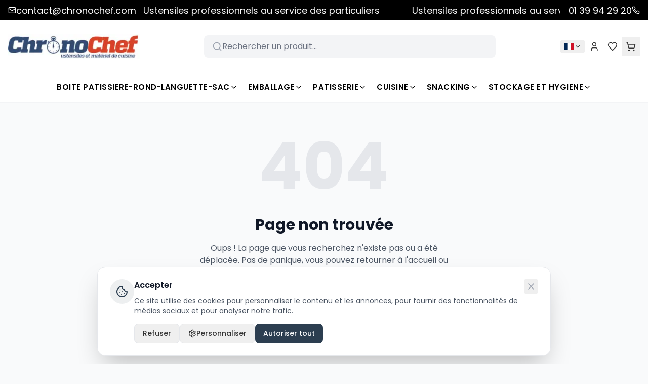

--- FILE ---
content_type: text/html; charset=utf-8
request_url: https://www.chronochef.com/marques-ebmpapst
body_size: 48306
content:
<!DOCTYPE html><html lang="fr"><head><meta charSet="utf-8"/><meta name="viewport" content="width=device-width, initial-scale=1"/><link rel="stylesheet" href="/_next/static/css/5c423ac9e816dc49.css?dpl=dpl_3WcKCQtL3X3YiDDpS3JU2bkc4YDd" data-precedence="next"/><link rel="preload" as="script" fetchPriority="low" href="/_next/static/chunks/webpack-16eee58ac163b1ca.js?dpl=dpl_3WcKCQtL3X3YiDDpS3JU2bkc4YDd"/><script src="/_next/static/chunks/1dd3208c-001e4f9bf114352a.js?dpl=dpl_3WcKCQtL3X3YiDDpS3JU2bkc4YDd" async=""></script><script src="/_next/static/chunks/1528-39e0fc7340f224ce.js?dpl=dpl_3WcKCQtL3X3YiDDpS3JU2bkc4YDd" async=""></script><script src="/_next/static/chunks/main-app-c086b50146bc6b3e.js?dpl=dpl_3WcKCQtL3X3YiDDpS3JU2bkc4YDd" async=""></script><script src="/_next/static/chunks/6340-c8ed2d03e822eabb.js?dpl=dpl_3WcKCQtL3X3YiDDpS3JU2bkc4YDd" async=""></script><script src="/_next/static/chunks/8574-1446f0c8109db2f1.js?dpl=dpl_3WcKCQtL3X3YiDDpS3JU2bkc4YDd" async=""></script><script src="/_next/static/chunks/6030-efd0968015ef9024.js?dpl=dpl_3WcKCQtL3X3YiDDpS3JU2bkc4YDd" async=""></script><script src="/_next/static/chunks/1481-f5b2b006e9acdd39.js?dpl=dpl_3WcKCQtL3X3YiDDpS3JU2bkc4YDd" async=""></script><script src="/_next/static/chunks/1435-039756734b30596c.js?dpl=dpl_3WcKCQtL3X3YiDDpS3JU2bkc4YDd" async=""></script><script src="/_next/static/chunks/8164-a882b2d302229e08.js?dpl=dpl_3WcKCQtL3X3YiDDpS3JU2bkc4YDd" async=""></script><script src="/_next/static/chunks/2731-ff9d62dc201a7790.js?dpl=dpl_3WcKCQtL3X3YiDDpS3JU2bkc4YDd" async=""></script><script src="/_next/static/chunks/app/layout-76c9601a90e3d410.js?dpl=dpl_3WcKCQtL3X3YiDDpS3JU2bkc4YDd" async=""></script><script src="/_next/static/chunks/app/not-found-74c1dca6d4bab689.js?dpl=dpl_3WcKCQtL3X3YiDDpS3JU2bkc4YDd" async=""></script><link rel="preconnect" href="https://fonts.googleapis.com"/><link rel="preconnect" href="https://fonts.gstatic.com" crossorigin="anonymous"/><link rel="manifest" href="/api/manifest"/><meta name="theme-color" content="#2c3e50"/><meta name="apple-mobile-web-app-capable" content="yes"/><meta name="apple-mobile-web-app-status-bar-style" content="default"/><meta name="apple-mobile-web-app-title" content="Boutique"/><title>Boutique | Boutique en ligne</title><meta name="description" content="Bienvenue sur Boutique"/><meta name="author" content="Boutique en ligne"/><meta name="creator" content="Boutique en ligne"/><meta name="publisher" content="Boutique en ligne"/><meta name="robots" content="index, follow"/><meta property="og:title" content="Moule pâtisserie , ustensiles, moules a gâteau, accessoires de cuisine"/><meta property="og:description" content="Chronochef  Spécialisé dans la vente, d’ustensiles de cuisine ,moules pour pâtisserie , moules métalliques pâtisserie, carton a gâteaux"/><meta property="og:site_name" content="Boutique en ligne"/><meta property="og:locale" content="fr_FR"/><meta property="og:image" content="https://api.ecommercio.com/cloud-storage/images/1767714944299-b5da7d53-b6e4-4a9b-982a-3617a3aa3774.jpg"/><meta property="og:image:alt" content="Boutique en ligne"/><meta property="og:type" content="website"/><meta name="twitter:card" content="summary_large_image"/><meta name="twitter:title" content="Moule pâtisserie , ustensiles, moules a gâteau, accessoires de cuisine"/><meta name="twitter:description" content="Chronochef  Spécialisé dans la vente, d’ustensiles de cuisine ,moules pour pâtisserie , moules métalliques pâtisserie, carton a gâteaux"/><meta name="twitter:image" content="https://api.ecommercio.com/cloud-storage/images/1767714944299-b5da7d53-b6e4-4a9b-982a-3617a3aa3774.jpg"/><link href="https://fonts.googleapis.com/css2?family=Poppins:wght@300;400;500;600;700&amp;display=swap" rel="stylesheet"/><script src="/_next/static/chunks/polyfills-42372ed130431b0a.js?dpl=dpl_3WcKCQtL3X3YiDDpS3JU2bkc4YDd" noModule=""></script></head><body class="min-h-screen flex flex-col" style="font-family:&#x27;Poppins&#x27;, sans-serif;--theme-color:#2c3e50;--color-primary:#2c3e50;--grid-width:1400px;--grid-max-width:1400px;--body-bg-color:#f9fafb;--header-bg-color:#ffffff;--header-text-color:#333333;--footer-bg-color:#1a1a1a;--footer-text-color:#ffffff;background-color:#f9fafb"><div class="min-h-screen flex items-center justify-center bg-gray-50"><div class="w-8 h-8 border-4 border-gray-300 border-t-gray-600 rounded-full animate-spin"></div></div><script src="/_next/static/chunks/webpack-16eee58ac163b1ca.js?dpl=dpl_3WcKCQtL3X3YiDDpS3JU2bkc4YDd" async=""></script><script>(self.__next_f=self.__next_f||[]).push([0]);self.__next_f.push([2,null])</script><script>self.__next_f.push([1,"1:HL[\"/_next/static/css/5c423ac9e816dc49.css?dpl=dpl_3WcKCQtL3X3YiDDpS3JU2bkc4YDd\",\"style\"]\n"])</script><script>self.__next_f.push([1,"2:I[1815,[],\"\"]\n5:I[5092,[],\"\"]\n7:I[2023,[],\"\"]\na:I[1584,[],\"\"]\n6:[\"slug\",\"marques-ebmpapst\",\"c\"]\nb:[]\n0:[\"$\",\"$L2\",null,{\"buildId\":\"SBSxrBG6a6eBvh5P4nPds\",\"assetPrefix\":\"\",\"urlParts\":[\"\",\"marques-ebmpapst\"],\"initialTree\":[\"\",{\"children\":[[\"slug\",\"marques-ebmpapst\",\"c\"],{\"children\":[\"__PAGE__\",{}]}]},\"$undefined\",\"$undefined\",true],\"initialSeedData\":[\"\",{\"children\":[[\"slug\",\"marques-ebmpapst\",\"c\"],{\"children\":[\"__PAGE__\",{},[[\"$L3\",\"$L4\",null],null],null]},[null,[\"$\",\"$L5\",null,{\"parallelRouterKey\":\"children\",\"segmentPath\":[\"children\",\"$6\",\"children\"],\"error\":\"$undefined\",\"errorStyles\":\"$undefined\",\"errorScripts\":\"$undefined\",\"template\":[\"$\",\"$L7\",null,{}],\"templateStyles\":\"$undefined\",\"templateScripts\":\"$undefined\",\"notFound\":\"$undefined\",\"notFoundStyles\":\"$undefined\"}]],null]},[[[[\"$\",\"link\",\"0\",{\"rel\":\"stylesheet\",\"href\":\"/_next/static/css/5c423ac9e816dc49.css?dpl=dpl_3WcKCQtL3X3YiDDpS3JU2bkc4YDd\",\"precedence\":\"next\",\"crossOrigin\":\"$undefined\"}]],\"$L8\"],null],null],\"couldBeIntercepted\":false,\"initialHead\":[null,\"$L9\"],\"globalErrorComponent\":\"$a\",\"missingSlots\":\"$Wb\"}]\n"])</script><script>self.__next_f.push([1,"c:I[1376,[\"6340\",\"static/chunks/6340-c8ed2d03e822eabb.js?dpl=dpl_3WcKCQtL3X3YiDDpS3JU2bkc4YDd\",\"8574\",\"static/chunks/8574-1446f0c8109db2f1.js?dpl=dpl_3WcKCQtL3X3YiDDpS3JU2bkc4YDd\",\"6030\",\"static/chunks/6030-efd0968015ef9024.js?dpl=dpl_3WcKCQtL3X3YiDDpS3JU2bkc4YDd\",\"1481\",\"static/chunks/1481-f5b2b006e9acdd39.js?dpl=dpl_3WcKCQtL3X3YiDDpS3JU2bkc4YDd\",\"1435\",\"static/chunks/1435-039756734b30596c.js?dpl=dpl_3WcKCQtL3X3YiDDpS3JU2bkc4YDd\",\"8164\",\"static/chunks/8164-a882b2d302229e08.js?dpl=dpl_3WcKCQtL3X3YiDDpS3JU2bkc4YDd\",\"2731\",\"static/chunks/2731-ff9d62dc201a7790.js?dpl=dpl_3WcKCQtL3X3YiDDpS3JU2bkc4YDd\",\"3185\",\"static/chunks/app/layout-76c9601a90e3d410.js?dpl=dpl_3WcKCQtL3X3YiDDpS3JU2bkc4YDd\"],\"Providers\"]\nd:I[2824,[\"6340\",\"static/chunks/6340-c8ed2d03e822eabb.js?dpl=dpl_3WcKCQtL3X3YiDDpS3JU2bkc4YDd\",\"8574\",\"static/chunks/8574-1446f0c8109db2f1.js?dpl=dpl_3WcKCQtL3X3YiDDpS3JU2bkc4YDd\",\"6030\",\"static/chunks/6030-efd0968015ef9024.js?dpl=dpl_3WcKCQtL3X3YiDDpS3JU2bkc4YDd\",\"1481\",\"static/chunks/1481-f5b2b006e9acdd39.js?dpl=dpl_3WcKCQtL3X3YiDDpS3JU2bkc4YDd\",\"1435\",\"static/chunks/1435-039756734b30596c.js?dpl=dpl_3WcKCQtL3X3YiDDpS3JU2bkc4YDd\",\"8164\",\"static/chunks/8164-a882b2d302229e08.js?dpl=dpl_3WcKCQtL3X3YiDDpS3JU2bkc4YDd\",\"2731\",\"static/chunks/2731-ff9d62dc201a7790.js?dpl=dpl_3WcKCQtL3X3YiDDpS3JU2bkc4YDd\",\"3185\",\"static/chunks/app/layout-76c9601a90e3d410.js?dpl=dpl_3WcKCQtL3X3YiDDpS3JU2bkc4YDd\"],\"default\"]\ne:I[8528,[\"6340\",\"static/chunks/6340-c8ed2d03e822eabb.js?dpl=dpl_3WcKCQtL3X3YiDDpS3JU2bkc4YDd\",\"8574\",\"static/chunks/8574-1446f0c8109db2f1.js?dpl=dpl_3WcKCQtL3X3YiDDpS3JU2bkc4YDd\",\"6030\",\"static/chunks/6030-efd0968015ef9024.js?dpl=dpl_3WcKCQtL3X3YiDDpS3JU2bkc4YDd\",\"1481\",\"static/chunks/1481-f5b2b006e9acdd39.js?dpl=dpl_3WcKCQtL3X3YiDDpS3JU2bkc4YDd\",\"1435\",\"static/chunks/1435-039756734b30596c.js?dpl=dpl_3WcKCQtL3X3YiDDpS3JU2bkc4YDd\",\"8164\",\"static/chunks/8164-a882b2d302229e08.js?dpl=dpl_3WcKCQtL3X3YiDDpS3JU2bkc4YDd\",\"2731\",\"static/chunks/2731-ff9d62dc201a7790.js?dpl=dpl_3WcKCQtL3X3YiDDpS3JU2bkc4YDd\",\"3185\",\"static/chunks/app"])</script><script>self.__next_f.push([1,"/layout-76c9601a90e3d410.js?dpl=dpl_3WcKCQtL3X3YiDDpS3JU2bkc4YDd\"],\"default\"]\nf:I[3383,[\"6340\",\"static/chunks/6340-c8ed2d03e822eabb.js?dpl=dpl_3WcKCQtL3X3YiDDpS3JU2bkc4YDd\",\"8574\",\"static/chunks/8574-1446f0c8109db2f1.js?dpl=dpl_3WcKCQtL3X3YiDDpS3JU2bkc4YDd\",\"6030\",\"static/chunks/6030-efd0968015ef9024.js?dpl=dpl_3WcKCQtL3X3YiDDpS3JU2bkc4YDd\",\"1481\",\"static/chunks/1481-f5b2b006e9acdd39.js?dpl=dpl_3WcKCQtL3X3YiDDpS3JU2bkc4YDd\",\"1435\",\"static/chunks/1435-039756734b30596c.js?dpl=dpl_3WcKCQtL3X3YiDDpS3JU2bkc4YDd\",\"8164\",\"static/chunks/8164-a882b2d302229e08.js?dpl=dpl_3WcKCQtL3X3YiDDpS3JU2bkc4YDd\",\"2731\",\"static/chunks/2731-ff9d62dc201a7790.js?dpl=dpl_3WcKCQtL3X3YiDDpS3JU2bkc4YDd\",\"3185\",\"static/chunks/app/layout-76c9601a90e3d410.js?dpl=dpl_3WcKCQtL3X3YiDDpS3JU2bkc4YDd\"],\"default\"]\n5e:I[8920,[\"6340\",\"static/chunks/6340-c8ed2d03e822eabb.js?dpl=dpl_3WcKCQtL3X3YiDDpS3JU2bkc4YDd\",\"8574\",\"static/chunks/8574-1446f0c8109db2f1.js?dpl=dpl_3WcKCQtL3X3YiDDpS3JU2bkc4YDd\",\"6030\",\"static/chunks/6030-efd0968015ef9024.js?dpl=dpl_3WcKCQtL3X3YiDDpS3JU2bkc4YDd\",\"1481\",\"static/chunks/1481-f5b2b006e9acdd39.js?dpl=dpl_3WcKCQtL3X3YiDDpS3JU2bkc4YDd\",\"1435\",\"static/chunks/1435-039756734b30596c.js?dpl=dpl_3WcKCQtL3X3YiDDpS3JU2bkc4YDd\",\"8164\",\"static/chunks/8164-a882b2d302229e08.js?dpl=dpl_3WcKCQtL3X3YiDDpS3JU2bkc4YDd\",\"2731\",\"static/chunks/2731-ff9d62dc201a7790.js?dpl=dpl_3WcKCQtL3X3YiDDpS3JU2bkc4YDd\",\"3185\",\"static/chunks/app/layout-76c9601a90e3d410.js?dpl=dpl_3WcKCQtL3X3YiDDpS3JU2bkc4YDd\"],\"default\"]\n5f:I[6340,[\"6340\",\"static/chunks/6340-c8ed2d03e822eabb.js?dpl=dpl_3WcKCQtL3X3YiDDpS3JU2bkc4YDd\",\"9160\",\"static/chunks/app/not-found-74c1dca6d4bab689.js?dpl=dpl_3WcKCQtL3X3YiDDpS3JU2bkc4YDd\"],\"\"]\n60:I[605,[\"6340\",\"static/chunks/6340-c8ed2d03e822eabb.js?dpl=dpl_3WcKCQtL3X3YiDDpS3JU2bkc4YDd\",\"8574\",\"static/chunks/8574-1446f0c8109db2f1.js?dpl=dpl_3WcKCQtL3X3YiDDpS3JU2bkc4YDd\",\"6030\",\"static/chunks/6030-efd0968015ef9024.js?dpl=dpl_3WcKCQtL3X3YiDDpS3JU2bkc4YDd\",\"1481\",\"static/chunks/1481-f5b2b006e9acdd39.js?dpl=dpl_3WcKCQtL3X3YiDDpS3JU2bkc4YDd\",\"1435\",\""])</script><script>self.__next_f.push([1,"static/chunks/1435-039756734b30596c.js?dpl=dpl_3WcKCQtL3X3YiDDpS3JU2bkc4YDd\",\"8164\",\"static/chunks/8164-a882b2d302229e08.js?dpl=dpl_3WcKCQtL3X3YiDDpS3JU2bkc4YDd\",\"2731\",\"static/chunks/2731-ff9d62dc201a7790.js?dpl=dpl_3WcKCQtL3X3YiDDpS3JU2bkc4YDd\",\"3185\",\"static/chunks/app/layout-76c9601a90e3d410.js?dpl=dpl_3WcKCQtL3X3YiDDpS3JU2bkc4YDd\"],\"default\"]\n61:I[2516,[\"6340\",\"static/chunks/6340-c8ed2d03e822eabb.js?dpl=dpl_3WcKCQtL3X3YiDDpS3JU2bkc4YDd\",\"8574\",\"static/chunks/8574-1446f0c8109db2f1.js?dpl=dpl_3WcKCQtL3X3YiDDpS3JU2bkc4YDd\",\"6030\",\"static/chunks/6030-efd0968015ef9024.js?dpl=dpl_3WcKCQtL3X3YiDDpS3JU2bkc4YDd\",\"1481\",\"static/chunks/1481-f5b2b006e9acdd39.js?dpl=dpl_3WcKCQtL3X3YiDDpS3JU2bkc4YDd\",\"1435\",\"static/chunks/1435-039756734b30596c.js?dpl=dpl_3WcKCQtL3X3YiDDpS3JU2bkc4YDd\",\"8164\",\"static/chunks/8164-a882b2d302229e08.js?dpl=dpl_3WcKCQtL3X3YiDDpS3JU2bkc4YDd\",\"2731\",\"static/chunks/2731-ff9d62dc201a7790.js?dpl=dpl_3WcKCQtL3X3YiDDpS3JU2bkc4YDd\",\"3185\",\"static/chunks/app/layout-76c9601a90e3d410.js?dpl=dpl_3WcKCQtL3X3YiDDpS3JU2bkc4YDd\"],\"default\"]\n62:I[9734,[\"6340\",\"static/chunks/6340-c8ed2d03e822eabb.js?dpl=dpl_3WcKCQtL3X3YiDDpS3JU2bkc4YDd\",\"8574\",\"static/chunks/8574-1446f0c8109db2f1.js?dpl=dpl_3WcKCQtL3X3YiDDpS3JU2bkc4YDd\",\"6030\",\"static/chunks/6030-efd0968015ef9024.js?dpl=dpl_3WcKCQtL3X3YiDDpS3JU2bkc4YDd\",\"1481\",\"static/chunks/1481-f5b2b006e9acdd39.js?dpl=dpl_3WcKCQtL3X3YiDDpS3JU2bkc4YDd\",\"1435\",\"static/chunks/1435-039756734b30596c.js?dpl=dpl_3WcKCQtL3X3YiDDpS3JU2bkc4YDd\",\"8164\",\"static/chunks/8164-a882b2d302229e08.js?dpl=dpl_3WcKCQtL3X3YiDDpS3JU2bkc4YDd\",\"2731\",\"static/chunks/2731-ff9d62dc201a7790.js?dpl=dpl_3WcKCQtL3X3YiDDpS3JU2bkc4YDd\",\"3185\",\"static/chunks/app/layout-76c9601a90e3d410.js?dpl=dpl_3WcKCQtL3X3YiDDpS3JU2bkc4YDd\"],\"PWAInstallPrompt\"]\n63:I[9734,[\"6340\",\"static/chunks/6340-c8ed2d03e822eabb.js?dpl=dpl_3WcKCQtL3X3YiDDpS3JU2bkc4YDd\",\"8574\",\"static/chunks/8574-1446f0c8109db2f1.js?dpl=dpl_3WcKCQtL3X3YiDDpS3JU2bkc4YDd\",\"6030\",\"static/chunks/6030-efd0968015ef9024.js?dpl=dpl_3WcKCQtL3X3YiDDpS3JU2bkc4YDd\",\"1481"])</script><script>self.__next_f.push([1,"\",\"static/chunks/1481-f5b2b006e9acdd39.js?dpl=dpl_3WcKCQtL3X3YiDDpS3JU2bkc4YDd\",\"1435\",\"static/chunks/1435-039756734b30596c.js?dpl=dpl_3WcKCQtL3X3YiDDpS3JU2bkc4YDd\",\"8164\",\"static/chunks/8164-a882b2d302229e08.js?dpl=dpl_3WcKCQtL3X3YiDDpS3JU2bkc4YDd\",\"2731\",\"static/chunks/2731-ff9d62dc201a7790.js?dpl=dpl_3WcKCQtL3X3YiDDpS3JU2bkc4YDd\",\"3185\",\"static/chunks/app/layout-76c9601a90e3d410.js?dpl=dpl_3WcKCQtL3X3YiDDpS3JU2bkc4YDd\"],\"OfflineIndicator\"]\n64:I[7787,[\"6340\",\"static/chunks/6340-c8ed2d03e822eabb.js?dpl=dpl_3WcKCQtL3X3YiDDpS3JU2bkc4YDd\",\"8574\",\"static/chunks/8574-1446f0c8109db2f1.js?dpl=dpl_3WcKCQtL3X3YiDDpS3JU2bkc4YDd\",\"6030\",\"static/chunks/6030-efd0968015ef9024.js?dpl=dpl_3WcKCQtL3X3YiDDpS3JU2bkc4YDd\",\"1481\",\"static/chunks/1481-f5b2b006e9acdd39.js?dpl=dpl_3WcKCQtL3X3YiDDpS3JU2bkc4YDd\",\"1435\",\"static/chunks/1435-039756734b30596c.js?dpl=dpl_3WcKCQtL3X3YiDDpS3JU2bkc4YDd\",\"8164\",\"static/chunks/8164-a882b2d302229e08.js?dpl=dpl_3WcKCQtL3X3YiDDpS3JU2bkc4YDd\",\"2731\",\"static/chunks/2731-ff9d62dc201a7790.js?dpl=dpl_3WcKCQtL3X3YiDDpS3JU2bkc4YDd\",\"3185\",\"static/chunks/app/layout-76c9601a90e3d410.js?dpl=dpl_3WcKCQtL3X3YiDDpS3JU2bkc4YDd\"],\"Toaster\"]\n12:{\"montantMin\":0,\"nbArticlesMin\":0,\"departementsExclus\":\"20,971,972,973,974,975\"}\n14:{\"europe\":25,\"france\":9.99,\"international\":100}\n15:{\"europe\":1.5,\"france\":0,\"international\":1}\n13:{\"premierArticle\":\"$14\",\"articleSupplementaire\":\"$15\"}\n18:[]\n17:{\"nom\":\"Allemagne\",\"code\":\"DE\",\"frais\":25,\"departements\":\"$18\",\"francoMontant\":null,\"francoNbArticles\":null,\"departementsExclus\":\"\",\"tarifParDepartement\":false,\"fraisArticleSupplementaire\":1.5}\n1a:[]\n19:{\"nom\":\"Australie\",\"code\":\"AU\",\"frais\":106,\"departements\":\"$1a\",\"francoMontant\":null,\"francoNbArticles\":null,\"departementsExclus\":\"\",\"tarifParDepartement\":false,\"fraisArticleSupplementaire\":1}\n1c:[]\n1b:{\"nom\":\"Belgique\",\"code\":\"BE\",\"frais\":25,\"departements\":\"$1c\",\"francoMontant\":null,\"francoNbArticles\":null,\"departementsExclus\":\"\",\"tarifParDepartement\":false,\"fraisArticleSupplementaire\":1.5}\n1e:[]\n1d:{\"nom\":\"Brésil\",\"code\":\"BR\",\"frais\""])</script><script>self.__next_f.push([1,":106,\"departements\":\"$1e\",\"francoMontant\":null,\"francoNbArticles\":null,\"departementsExclus\":\"\",\"tarifParDepartement\":false,\"fraisArticleSupplementaire\":1}\n20:[]\n1f:{\"nom\":\"Canada\",\"code\":\"CA\",\"frais\":74.12,\"departements\":\"$20\",\"francoMontant\":null,\"francoNbArticles\":null,\"departementsExclus\":\"\",\"tarifParDepartement\":false,\"fraisArticleSupplementaire\":1}\n22:[]\n21:{\"nom\":\"Chine\",\"code\":\"CN\",\"frais\":156,\"departements\":\"$22\",\"francoMontant\":null,\"francoNbArticles\":null,\"departementsExclus\":\"\",\"tarifParDepartement\":false,\"fraisArticleSupplementaire\":1}\n24:[]\n23:{\"nom\":\"Corée du Sud\",\"code\":\"KR\",\"frais\":156,\"departements\":\"$24\",\"francoMontant\":null,\"francoNbArticles\":null,\"departementsExclus\":\"\",\"tarifParDepartement\":false,\"fraisArticleSupplementaire\":1}\n26:[]\n25:{\"nom\":\"Espagne\",\"code\":\"ES\",\"frais\":29,\"departements\":\"$26\",\"francoMontant\":null,\"francoNbArticles\":null,\"departementsExclus\":\"\",\"tarifParDepartement\":false,\"fraisArticleSupplementaire\":1}\n28:[]\n27:{\"nom\":\"États-Unis\",\"code\":\"US\",\"frais\":105.8,\"departements\":\"$28\",\"francoMontant\":null,\"francoNbArticles\":null,\"departementsExclus\":\"\",\"tarifParDepartement\":false,\"fraisArticleSupplementaire\":1}\n2a:[]\n29:{\"nom\":\"France\",\"code\":\"FR\",\"frais\":18.9,\"departements\":\"$2a\",\"francoMontant\":0,\"francoNbArticles\":null,\"departementsExclus\":\"20,971,972,973,974,975\",\"tarifParDepartement\":false,\"fraisArticleSupplementaire\":0}\n2c:[]\n2b:{\"nom\":\"Italie\",\"code\":\"IT\",\"frais\":31,\"departements\":\"$2c\",\"francoMontant\":null,\"francoNbArticles\":null,\"departementsExclus\":\"\",\"tarifParDepartement\":false,\"fraisArticleSupplementaire\":1}\n2e:[]\n2d:{\"nom\":\"Japon\",\"code\":\"JP\",\"frais\":106,\"departements\":\"$2e\",\"francoMontant\":null,\"francoNbArticles\":null,\"departementsExclus\":\"\",\"tarifParDepartement\":false,\"fraisArticleSupplementaire\":1}\n30:[]\n2f:{\"nom\":\"Mexique\",\"code\":\"MX\",\"frais\":106,\"departements\":\"$30\",\"francoMontant\":null,\"francoNbArticles\":null,\"departementsExclus\":\"\",\"tarifParDepartement\":false,\"fraisArticleSupplementaire\":1}\n32:[]\n31:{\"nom\":\"Portugal\",\"code\":\"PT\",\"frais\":35.05,\"departements\":"])</script><script>self.__next_f.push([1,"\"$32\",\"francoMontant\":null,\"francoNbArticles\":null,\"departementsExclus\":\"\",\"tarifParDepartement\":false,\"fraisArticleSupplementaire\":1}\n34:[]\n33:{\"nom\":\"Royaume-Uni\",\"code\":\"GB\",\"frais\":37.85,\"departements\":\"$34\",\"francoMontant\":null,\"francoNbArticles\":null,\"departementsExclus\":\"\",\"tarifParDepartement\":false,\"fraisArticleSupplementaire\":1}\n36:[]\n35:{\"nom\":\"Suède\",\"code\":\"SE\",\"frais\":45.35,\"departements\":\"$36\",\"francoMontant\":null,\"francoNbArticles\":null,\"departementsExclus\":\"\",\"tarifParDepartement\":false,\"fraisArticleSupplementaire\":1}\n38:[]\n37:{\"nom\":\"Suisse\",\"code\":\"CH\",\"frais\":21,\"departements\":\"$38\",\"francoMontant\":null,\"francoNbArticles\":null,\"departementsExclus\":\"\",\"tarifParDepartement\":false,\"fraisArticleSupplementaire\":0}\n3a:[]\n39:{\"nom\":\"Taïwan\",\"code\":\"TW\",\"frais\":59,\"departements\":\"$3a\",\"francoMontant\":null,\"francoNbArticles\":null,\"departementsExclus\":\"\",\"tarifParDepartement\":false,\"fraisArticleSupplementaire\":1.5}\n3c:[]\n3b:{\"nom\":\"Afrique du Sud\",\"code\":\"ZA\",\"frais\":59,\"departements\":\"$3c\",\"francoMontant\":null,\"francoNbArticles\":null,\"departementsExclus\":\"\",\"tarifParDepartement\":false,\"fraisArticleSupplementaire\":1.5}\n3e:[]\n3d:{\"nom\":\"Albanie\",\"code\":\"AL\",\"frais\":17,\"departements\":\"$3e\",\"francoMontant\":null,\"francoNbArticles\":null,\"departementsExclus\":\"\",\"tarifParDepartement\":false,\"fraisArticleSupplementaire\":1.5}\n40:[]\n3f:{\"nom\":\"Algérie\",\"code\":\"DZ\",\"frais\":100,\"departements\":\"$40\",\"francoMontant\":null,\"francoNbArticles\":null,\"departementsExclus\":\"\",\"tarifParDepartement\":false,\"fraisArticleSupplementaire\":1}\n42:[]\n41:{\"nom\":\"Andorre\",\"code\":\"AD\",\"frais\":34.85,\"departements\":\"$42\",\"francoMontant\":null,\"francoNbArticles\":null,\"departementsExclus\":\"\",\"tarifParDepartement\":false,\"fraisArticleSupplementaire\":14.45}\n44:[]\n43:{\"nom\":\"Anguilla\",\"code\":\"AI\",\"frais\":41.05,\"departements\":\"$44\",\"francoMontant\":null,\"francoNbArticles\":null,\"departementsExclus\":\"\",\"tarifParDepartement\":false,\"fraisArticleSupplementaire\":9}\n46:[]\n45:{\"nom\":\"Antarctique\",\"code\":\"AQ\",\"frais\":51,\"departements\":\"$46\",\"francoMontant"])</script><script>self.__next_f.push([1,"\":null,\"francoNbArticles\":null,\"departementsExclus\":\"\",\"tarifParDepartement\":false,\"fraisArticleSupplementaire\":9}\n48:[]\n47:{\"nom\":\"Antigua-et-Barbuda\",\"code\":\"AG\",\"frais\":68.8,\"departements\":\"$48\",\"francoMontant\":null,\"francoNbArticles\":null,\"departementsExclus\":\"\",\"tarifParDepartement\":false,\"fraisArticleSupplementaire\":21.2}\n4a:[]\n49:{\"nom\":\"Antilles néerlandaises\",\"code\":\"AN\",\"frais\":15.15,\"departements\":\"$4a\",\"francoMontant\":null,\"francoNbArticles\":null,\"departementsExclus\":\"\",\"tarifParDepartement\":false,\"fraisArticleSupplementaire\":3}\n4c:[]\n4b:{\"nom\":\"Arabie Saoudite\",\"code\":\"SA\",\"frais\":64,\"departements\":\"$4c\",\"francoMontant\":null,\"francoNbArticles\":null,\"departementsExclus\":\"\",\"tarifParDepartement\":false,\"fraisArticleSupplementaire\":14.45}\n4e:[]\n4d:{\"nom\":\"Argentine\",\"code\":\"AR\",\"frais\":68.8,\"departements\":\"$4e\",\"francoMontant\":null,\"francoNbArticles\":null,\"departementsExclus\":\"\",\"tarifParDepartement\":false,\"fraisArticleSupplementaire\":21.2}\n50:[]\n4f:{\"nom\":\"Arménie\",\"code\":\"AM\",\"frais\":74.85,\"departements\":\"$50\",\"francoMontant\":null,\"francoNbArticles\":null,\"departementsExclus\":\"\",\"tarifParDepartement\":false,\"fraisArticleSupplementaire\":9}\n52:[]\n51:{\"nom\":\"Aruba\",\"code\":\"AW\",\"frais\":45.35,\"departements\":\"$52\",\"francoMontant\":null,\"francoNbArticles\":null,\"departementsExclus\":\"\",\"tarifParDepartement\":false,\"fraisArticleSupplementaire\":9}\n16:[\"$17\",\"$19\",\"$1b\",\"$1d\",\"$1f\",\"$21\",\"$23\",\"$25\",\"$27\",\"$29\",\"$2b\",\"$2d\",\"$2f\",\"$31\",\"$33\",\"$35\",\"$37\",\"$39\",\"$3b\",\"$3d\",\"$3f\",\"$41\",\"$43\",\"$45\",\"$47\",\"$49\",\"$4b\",\"$4d\",\"$4f\",\"$51\"]\n53:[]\n54:{\"europe\":25,\"france\":9.99,\"international\":100}\n11:{\"mode\":\"forfaitaire\",\"francoPort\":\"$12\",\"fraisParUnite\":\"$13\",\"paysLivraison\":\"$16\",\"tranchesPoids\":\"$53\",\"fraisForfaitaire\":\"$54\",\"masquerLivraison\":false}\n56:{\"icon\":\"truck\",\"title\":\"Livraison \",\"subtitle\":\"à partir de 9.99 €\"}\n57:{\"icon\":\"rotate-ccw\",\"title\":\"Retours\",\"subtitle\":\"Sous 14 jours\"}\n58:{\"icon\":\"shield\",\"title\":\"Paiement sécurisé\",\"subtitle\":\"Carte Bancaire\"}\n59:{\"icon\":\"credit-card\",\"title\":\"Paiement en 3x\",\"s"])</script><script>self.__next_f.push([1,"ubtitle\":\"Sans frais Alma\"}\n55:[\"$56\",\"$57\",\"$58\",\"$59\"]\n5a:[\"fr\",\"en\",\"es\",\"de\"]\n5c:{\"id\":14,\"type\":\"paypal\",\"nom\":\"PayPal\",\"module_slug\":null,\"actif\":true,\"iban\":null,\"bic\":null,\"titulaire\":null}\n5d:{\"id\":15,\"type\":\"virement\",\"nom\":\"Virement bancaire\",\"module_slug\":null,\"actif\":true,\"iban\":\"FR76 3000 4020 3600 0101 8071 620\",\"bic\":\"BNPAFRPPXXX\",\"titulaire\":\"SED FROID\"}\n5b:[\"$5c\",\"$5d\"]\n"])</script><script>self.__next_f.push([1,"10:{\"id\":46,\"store_id\":54,\"layout_type\":\"boxed\",\"grid_width\":1400,\"background_image\":null,\"background_position\":null,\"background_size\":null,\"transparent_header\":false,\"transparent_topbar\":false,\"transparent_content\":false,\"logo_width\":260,\"logo_height\":90,\"shop_template\":\"fresh_tasty\",\"sticky_header\":false,\"show_search\":true,\"header_style\":\"style_1\",\"category_layout\":\"shop_no_sidebar\",\"product_page_style\":\"product_4_image\",\"theme_skin\":\"custom\",\"theme_color\":\"#2c3e50\",\"enable_background\":false,\"button_color\":\"#385062\",\"home_price_ht_color\":\"#000000\",\"home_link_color\":\"#000000\",\"home_link_hover_color\":\"#385062\",\"home_hover_color\":\"#385062\",\"menu_color\":\"#000000\",\"menu_level_1_color\":\"#000000\",\"menu_level_1_hover_color\":\"#385062\",\"menu_level_2_color\":\"#000000\",\"menu_level_2_hover_color\":\"#385062\",\"menu_level_3_color\":\"#000000\",\"menu_level_3_hover_color\":\"#385062\",\"mobile_menu_bg_color\":\"#ffffff\",\"mobile_menu_link_color\":\"#000000\",\"mobile_hamburger_color\":\"#000000\",\"category_title_color\":\"#000000\",\"category_price_ht_color\":\"#666666\",\"category_price_ttc_color\":\"#000000\",\"category_title_product_color\":\"#000000\",\"category_show_border\":true,\"category_border_size\":1,\"category_border_color\":\"#e5e7eb\",\"product_title_color\":\"#000000\",\"product_description_color\":\"#666666\",\"product_price_ht_color\":\"#666666\",\"product_price_ttc_color\":\"#000000\",\"heading_h1_color\":\"#000000\",\"heading_h2_color\":\"#000000\",\"heading_h3_color\":\"#000000\",\"heading_h4_color\":\"#000000\",\"heading_h5_color\":\"#000000\",\"heading_h6_color\":\"#000000\",\"footer_bg_color\":\"#1a1a1a\",\"footer_separator_color\":\"#333333\",\"footer_text_color\":\"#ffffff\",\"footer_title_color\":\"#ffffff\",\"footer_link_color\":\"#cccccc\",\"footer_copyright_bg_color\":\"#000000\",\"font_content\":\"Poppins\",\"font_menu\":\"Poppins\",\"font_page_title\":\"Poppins\",\"font_headings_large\":\"Poppins\",\"font_headings_small\":\"Poppins\",\"font_decorative\":\"Poppins\",\"google_fonts_weights\":\"200,400i,600\",\"invoice_template\":\"invoice_1\",\"email_template\":\"email_1\",\"email_welcome_content\":null,\"show_topbar\":true,\"topbar_content\":null,\"topbar_bg_color\":\"#000000\",\"topbar_text_color\":\"#ffffff\",\"topbar_font_size\":18,\"mobile_header_layout\":\"menu_right_logo_left\",\"products_per_line\":3,\"mobile_products_per_line\":1,\"created_date\":\"2025-12-25T14:50:42.809Z\",\"updated_date\":\"2026-01-30T06:51:59.937Z\",\"logo_url\":\"/cloud-storage/images/1767714944299-b5da7d53-b6e4-4a9b-982a-3617a3aa3774.jpg\",\"logo_alt\":\"Logo\",\"megamenu_width\":700,\"megamenu_bg_color\":\"#ffffff\",\"megamenu_item_color\":\"#333333\",\"megamenu_item_hover_color\":\"#cc3604\",\"megamenu_title_color\":\"#111111\",\"megamenu_title_hover_color\":\"#cc3604\",\"megamenu_item_spacing\":10,\"megamenu_padding\":25,\"megamenu_image_url\":null,\"megamenu_image_position\":\"right\",\"megamenu_image_width\":200,\"megamenu_shadow\":\"0 4px 12px rgba(0,0,0,0.08)\",\"megamenu_border_radius\":0,\"megamenu_full_width\":true,\"auto_font_size\":true,\"content_font_size\":18,\"content_line_height\":25,\"content_font_weight\":\"500\",\"content_letter_spacing\":0,\"lead_font_size\":19,\"lead_line_height\":26,\"lead_font_weight\":\"600\",\"lead_letter_spacing\":0,\"main_menu_font_size\":15,\"main_menu_font_weight\":\"600\",\"main_menu_letter_spacing\":0,\"page_title_font_size\":50,\"page_title_line_height\":60,\"page_title_font_weight\":\"400\",\"page_title_letter_spacing\":0,\"intro_header_font_size\":70,\"intro_header_line_height\":70,\"intro_header_font_weight\":\"400\",\"intro_header_letter_spacing\":0,\"h1_font_size\":70,\"h1_line_height\":160,\"h1_font_weight\":\"700\",\"h1_letter_spacing\":-1,\"h2_font_size\":75,\"h2_line_height\":70,\"h2_font_weight\":\"700\",\"h2_letter_spacing\":-1,\"h3_font_size\":48,\"h3_line_height\":48,\"h3_font_weight\":\"700\",\"h3_letter_spacing\":-1,\"h4_font_size\":30,\"h4_line_height\":34,\"h4_font_weight\":\"600\",\"h4_letter_spacing\":0,\"h5_font_size\":26,\"h5_line_height\":28,\"h5_font_weight\":\"700\",\"h5_letter_spacing\":0,\"h6_font_size\":17,\"h6_line_height\":21,\"h6_font_weight\":\"500\",\"h6_letter_spacing\":0,\"submenu_level2_font_size\":14,\"submenu_level2_font_weight\":\"600\",\"submenu_level2_letter_spacing\":0,\"submenu_level3_font_size\":13,\"submenu_level3_font_weight\":\"400\",\"submenu_level3_letter_spacing\":0,\"logo_padding_top\":0,\"logo_padding_bottom\":0,\"process_compact\":false,\"checkout_customer_type\":\"les_deux\",\"checkout_ask_siret\":true,\"checkout_ask_fax\":false,\"checkout_warn_password_reset\":false,\"checkout_prevent_address_change\":\"desactiver\",\"topbar_left_text\":\"contact@chronochef.com\",\"topbar_left_link\":null,\"topbar_left_icon\":\"mail\",\"topbar_right_text\":\"01 39 94 29 20\",\"topbar_right_link\":null,\"topbar_right_icon\":\"phone\",\"topbar_center_text\":\"Ustensiles professionnels au service des particuliers\",\"topbar_center_marquee\":true,\"topbar_height\":40,\"topbar_sticky\":false,\"topbar_closable\":false,\"body_bg_color\":null,\"header_bg_color\":null,\"header_text_color\":null,\"header_icon_color\":null,\"header_padding_top\":0,\"header_padding_bottom\":0,\"rayons_affichage_entetes\":\"texte\",\"rayons_affichage_description\":\"oui\",\"rayons_articles_par_page\":20,\"rayons_ordre_affichage\":\"manuel\",\"rayons_afficher_filtres\":\"haut\",\"marques_affichage_entetes\":\"texte\",\"marques_affichage_description\":\"oui\",\"marques_articles_par_page\":20,\"marques_ordre_affichage\":\"nom_asc\",\"document_1_url\":null,\"document_1_name\":null,\"document_2_url\":null,\"document_2_name\":null,\"tva_affichage_prix\":\"ht_ht\",\"tva_affichage_commandes\":\"ttc\",\"tva_livraisons\":\"20\",\"tva_par_defaut\":\"20\",\"tva_exoneration_hors_ue\":false,\"tva_exoneration_ue\":false,\"tva_afficher_ht_ttc\":false,\"tva_prix_mention\":false,\"document_1_email_type\":\"confirmation_commande\",\"document_2_email_type\":\"confirmation_commande\",\"document_3_url\":null,\"document_3_name\":null,\"document_3_email_type\":\"confirmation_commande\",\"document_4_url\":null,\"document_4_name\":null,\"document_4_email_type\":\"confirmation_commande\",\"document_5_url\":null,\"document_5_name\":null,\"document_5_email_type\":\"confirmation_commande\",\"boutique_mode_prive\":false,\"boutique_mode_catalogue\":false,\"boutique_afficher_prix\":true,\"boutique_devise\":\"EUR €\",\"boutique_alerte_email\":\"oui\",\"boutique_debiter_stock\":\"validation\",\"boutique_identifie_commander\":\"non\",\"boutique_identifie_prix\":\"non\",\"boutique_choisir_dates_livraison\":\"non\",\"rgpd_enabled\":true,\"rgpd_consent_mode_v2\":true,\"rgpd_reopen_modal\":true,\"rgpd_animation\":\"fade\",\"rgpd_cookie_expiration\":365,\"rgpd_browser_scroll\":true,\"rgpd_consent_title\":\"Accepter\",\"rgpd_consent_content\":null,\"rgpd_details_title\":\"Détails\",\"rgpd_necessary_title\":\"Nécessaires\",\"rgpd_necessary_content\":null,\"rgpd_analytics_title\":\"Analytics \u0026 Performance\",\"rgpd_analytics_content\":null,\"rgpd_marketing_title\":\"Marketing\",\"rgpd_marketing_content\":null,\"rgpd_about_title\":\"Au sujet des cookies\",\"rgpd_about_content\":null,\"rgpd_button_deny\":\"Refuser\",\"rgpd_button_customize\":\"Personnaliser\",\"rgpd_button_allow_selected\":\"Autoriser la sélection\",\"rgpd_button_allow_all\":\"Autoriser tout\",\"boutique_mode_prive_logo\":\"\",\"boutique_mode_prive_couleur_fond\":\"\",\"boutique_mode_prive_couleur_bouton\":\"\",\"shipping_config\":\"$11\",\"maintenance_enabled\":false,\"maintenance_mode\":\"maintenance\",\"maintenance_titre\":\"Site en maintenance\",\"maintenance_message\":\"Nous effectuons actuellement des travaux de maintenance. Nous serons bientôt de retour.\",\"maintenance_date_fin\":null,\"maintenance_couleur_fond\":\"#2c3e50\",\"maintenance_couleur_texte\":\"#ffffff\",\"image_border_radius\":8,\"button_border_radius\":8,\"variant_selection_mode\":\"unique\",\"allow_guest_checkout\":false,\"allow_checkout_login\":true,\"allow_checkout_account_creation\":true,\"allow_account_page_creation\":true,\"send_password_setup_link\":true,\"nom_boutique\":\"chronochef.com\",\"devise\":\"EUR\",\"langue\":\"fr\",\"actif\":true,\"email_logo_url\":null,\"email_header_color\":\"#FAFDFF\",\"email_button_color\":\"#385062\",\"email_footer_text\":null,\"email_sender_name\":\"ChronoChef\",\"email_reply_to\":\"contact@chrono-mat.com\",\"email_sender_email\":\"commande@chrono-mat.com\",\"footer_show_services_bar\":true,\"footer_show_account_links\":true,\"footer_services\":\"$55\",\"multilang_enabled\":true,\"multilang_languages\":\"$5a\",\"multilang_default_lang\":\"fr\",\"multilang_display_mode\":\"dropdown\",\"search_display_mode\":\"full\",\"use_custom_sender\":false,\"email_order_copy\":null,\"pwa_icon_192\":null,\"pwa_icon_512\":null,\"apple_touch_icon_url\":null,\"variant_display_mode\":\"select\",\"mobile_logo_height\":40,\"mobile_menu_type\":\"slide_left\",\"pwa_enabled\":false,\"service_band_enabled\":true,\"service_band_shipping_enabled\":true,\"service_band_shipping_title\":\"Livraison\",\"service_band_shipping_subtitle\":\"à partir de 9.99 €\",\"service_band_returns_enabled\":true,\"service_band_returns_title\":\"Retours\",\"service_band_returns_subtitle\":\"Sous 15 jours\",\"service_band_payment_enabled\":true,\"service_band_payment_title\":\"Paiement sécurisé\",\"service_band_payment_subtitle\":\"SSL / Stripe\",\"cart_display_mode\":\"sidebar\",\"cart_sidebar_position\":\"right\",\"afficher_mention_stock\":false,\"afficher_quantite_stock\":true,\"seo_meta_title\":\"Moule pâtisserie , ustensiles, moules a gâteau, accessoires de cuisine\",\"seo_meta_description\":\"Chronochef  Spécialisé dans la vente, d’ustensiles de cuisine ,moules pour pâtisserie , moules métalliques pâtisserie, carton a gâteaux\",\"seo_meta_keywords\":\"\",\"seo_og_image\":\"\",\"reviews_module_enabled\":false,\"payment_methods\":\"$5b\"}\n"])</script><script>self.__next_f.push([1,"8:[\"$\",\"html\",null,{\"lang\":\"fr\",\"children\":[[\"$\",\"head\",null,{\"children\":[[\"$\",\"link\",null,{\"rel\":\"preconnect\",\"href\":\"https://fonts.googleapis.com\"}],[\"$\",\"link\",null,{\"rel\":\"preconnect\",\"href\":\"https://fonts.gstatic.com\",\"crossOrigin\":\"anonymous\"}],[\"$\",\"link\",null,{\"href\":\"https://fonts.googleapis.com/css2?family=Poppins:wght@300;400;500;600;700\u0026display=swap\",\"rel\":\"stylesheet\"}],[\"$\",\"link\",null,{\"rel\":\"manifest\",\"href\":\"/api/manifest\"}],[\"$\",\"meta\",null,{\"name\":\"theme-color\",\"content\":\"#2c3e50\"}],[\"$\",\"meta\",null,{\"name\":\"apple-mobile-web-app-capable\",\"content\":\"yes\"}],[\"$\",\"meta\",null,{\"name\":\"apple-mobile-web-app-status-bar-style\",\"content\":\"default\"}],[\"$\",\"meta\",null,{\"name\":\"apple-mobile-web-app-title\",\"content\":\"Boutique\"}]]}],[\"$\",\"body\",null,{\"className\":\"min-h-screen flex flex-col\",\"style\":{\"fontFamily\":\"'Poppins', sans-serif\",\"--theme-color\":\"#2c3e50\",\"--color-primary\":\"#2c3e50\",\"--grid-width\":\"1400px\",\"--grid-max-width\":\"1400px\",\"--body-bg-color\":\"#f9fafb\",\"--header-bg-color\":\"#ffffff\",\"--header-text-color\":\"#333333\",\"--footer-bg-color\":\"#1a1a1a\",\"--footer-text-color\":\"#ffffff\",\"backgroundColor\":\"#f9fafb\"},\"children\":[\"$\",\"$Lc\",null,{\"isPrivateMode\":false,\"storeConfig\":{\"id\":46,\"store_id\":54,\"layout_type\":\"boxed\",\"grid_width\":1400,\"background_image\":null,\"background_position\":null,\"background_size\":null,\"transparent_header\":false,\"transparent_topbar\":false,\"transparent_content\":false,\"logo_width\":260,\"logo_height\":90,\"shop_template\":\"fresh_tasty\",\"sticky_header\":false,\"show_search\":true,\"header_style\":\"style_1\",\"category_layout\":\"shop_no_sidebar\",\"product_page_style\":\"product_4_image\",\"theme_skin\":\"custom\",\"theme_color\":\"#2c3e50\",\"enable_background\":false,\"button_color\":\"#385062\",\"home_price_ht_color\":\"#000000\",\"home_link_color\":\"#000000\",\"home_link_hover_color\":\"#385062\",\"home_hover_color\":\"#385062\",\"menu_color\":\"#000000\",\"menu_level_1_color\":\"#000000\",\"menu_level_1_hover_color\":\"#385062\",\"menu_level_2_color\":\"#000000\",\"menu_level_2_hover_color\":\"#385062\",\"menu_level_3_color\":\"#000000\",\"menu_level_3_hover_color\":\"#385062\",\"mobile_menu_bg_color\":\"#ffffff\",\"mobile_menu_link_color\":\"#000000\",\"mobile_hamburger_color\":\"#000000\",\"category_title_color\":\"#000000\",\"category_price_ht_color\":\"#666666\",\"category_price_ttc_color\":\"#000000\",\"category_title_product_color\":\"#000000\",\"category_show_border\":true,\"category_border_size\":1,\"category_border_color\":\"#e5e7eb\",\"product_title_color\":\"#000000\",\"product_description_color\":\"#666666\",\"product_price_ht_color\":\"#666666\",\"product_price_ttc_color\":\"#000000\",\"heading_h1_color\":\"#000000\",\"heading_h2_color\":\"#000000\",\"heading_h3_color\":\"#000000\",\"heading_h4_color\":\"#000000\",\"heading_h5_color\":\"#000000\",\"heading_h6_color\":\"#000000\",\"footer_bg_color\":\"#1a1a1a\",\"footer_separator_color\":\"#333333\",\"footer_text_color\":\"#ffffff\",\"footer_title_color\":\"#ffffff\",\"footer_link_color\":\"#cccccc\",\"footer_copyright_bg_color\":\"#000000\",\"font_content\":\"Poppins\",\"font_menu\":\"Poppins\",\"font_page_title\":\"Poppins\",\"font_headings_large\":\"Poppins\",\"font_headings_small\":\"Poppins\",\"font_decorative\":\"Poppins\",\"google_fonts_weights\":\"200,400i,600\",\"invoice_template\":\"invoice_1\",\"email_template\":\"email_1\",\"email_welcome_content\":null,\"show_topbar\":true,\"topbar_content\":null,\"topbar_bg_color\":\"#000000\",\"topbar_text_color\":\"#ffffff\",\"topbar_font_size\":18,\"mobile_header_layout\":\"menu_right_logo_left\",\"products_per_line\":3,\"mobile_products_per_line\":1,\"created_date\":\"2025-12-25T14:50:42.809Z\",\"updated_date\":\"2026-01-30T06:51:59.937Z\",\"logo_url\":\"/cloud-storage/images/1767714944299-b5da7d53-b6e4-4a9b-982a-3617a3aa3774.jpg\",\"logo_alt\":\"Logo\",\"megamenu_width\":700,\"megamenu_bg_color\":\"#ffffff\",\"megamenu_item_color\":\"#333333\",\"megamenu_item_hover_color\":\"#cc3604\",\"megamenu_title_color\":\"#111111\",\"megamenu_title_hover_color\":\"#cc3604\",\"megamenu_item_spacing\":10,\"megamenu_padding\":25,\"megamenu_image_url\":null,\"megamenu_image_position\":\"right\",\"megamenu_image_width\":200,\"megamenu_shadow\":\"0 4px 12px rgba(0,0,0,0.08)\",\"megamenu_border_radius\":0,\"megamenu_full_width\":true,\"auto_font_size\":true,\"content_font_size\":18,\"content_line_height\":25,\"content_font_weight\":\"500\",\"content_letter_spacing\":0,\"lead_font_size\":19,\"lead_line_height\":26,\"lead_font_weight\":\"600\",\"lead_letter_spacing\":0,\"main_menu_font_size\":15,\"main_menu_font_weight\":\"600\",\"main_menu_letter_spacing\":0,\"page_title_font_size\":50,\"page_title_line_height\":60,\"page_title_font_weight\":\"400\",\"page_title_letter_spacing\":0,\"intro_header_font_size\":70,\"intro_header_line_height\":70,\"intro_header_font_weight\":\"400\",\"intro_header_letter_spacing\":0,\"h1_font_size\":70,\"h1_line_height\":160,\"h1_font_weight\":\"700\",\"h1_letter_spacing\":-1,\"h2_font_size\":75,\"h2_line_height\":70,\"h2_font_weight\":\"700\",\"h2_letter_spacing\":-1,\"h3_font_size\":48,\"h3_line_height\":48,\"h3_font_weight\":\"700\",\"h3_letter_spacing\":-1,\"h4_font_size\":30,\"h4_line_height\":34,\"h4_font_weight\":\"600\",\"h4_letter_spacing\":0,\"h5_font_size\":26,\"h5_line_height\":28,\"h5_font_weight\":\"700\",\"h5_letter_spacing\":0,\"h6_font_size\":17,\"h6_line_height\":21,\"h6_font_weight\":\"500\",\"h6_letter_spacing\":0,\"submenu_level2_font_size\":14,\"submenu_level2_font_weight\":\"600\",\"submenu_level2_letter_spacing\":0,\"submenu_level3_font_size\":13,\"submenu_level3_font_weight\":\"400\",\"submenu_level3_letter_spacing\":0,\"logo_padding_top\":0,\"logo_padding_bottom\":0,\"process_compact\":false,\"checkout_customer_type\":\"les_deux\",\"checkout_ask_siret\":true,\"checkout_ask_fax\":false,\"checkout_warn_password_reset\":false,\"checkout_prevent_address_change\":\"desactiver\",\"topbar_left_text\":\"contact@chronochef.com\",\"topbar_left_link\":null,\"topbar_left_icon\":\"mail\",\"topbar_right_text\":\"01 39 94 29 20\",\"topbar_right_link\":null,\"topbar_right_icon\":\"phone\",\"topbar_center_text\":\"Ustensiles professionnels au service des particuliers\",\"topbar_center_marquee\":true,\"topbar_height\":40,\"topbar_sticky\":false,\"topbar_closable\":false,\"body_bg_color\":null,\"header_bg_color\":null,\"header_text_color\":null,\"header_icon_color\":null,\"header_padding_top\":0,\"header_padding_bottom\":0,\"rayons_affichage_entetes\":\"texte\",\"rayons_affichage_description\":\"oui\",\"rayons_articles_par_page\":20,\"rayons_ordre_affichage\":\"manuel\",\"rayons_afficher_filtres\":\"haut\",\"marques_affichage_entetes\":\"texte\",\"marques_affichage_description\":\"oui\",\"marques_articles_par_page\":20,\"marques_ordre_affichage\":\"nom_asc\",\"document_1_url\":null,\"document_1_name\":null,\"document_2_url\":null,\"document_2_name\":null,\"tva_affichage_prix\":\"ht_ht\",\"tva_affichage_commandes\":\"ttc\",\"tva_livraisons\":\"20\",\"tva_par_defaut\":\"20\",\"tva_exoneration_hors_ue\":false,\"tva_exoneration_ue\":false,\"tva_afficher_ht_ttc\":false,\"tva_prix_mention\":false,\"document_1_email_type\":\"confirmation_commande\",\"document_2_email_type\":\"confirmation_commande\",\"document_3_url\":null,\"document_3_name\":null,\"document_3_email_type\":\"confirmation_commande\",\"document_4_url\":null,\"document_4_name\":null,\"document_4_email_type\":\"confirmation_commande\",\"document_5_url\":null,\"document_5_name\":null,\"document_5_email_type\":\"confirmation_commande\",\"boutique_mode_prive\":false,\"boutique_mode_catalogue\":false,\"boutique_afficher_prix\":true,\"boutique_devise\":\"EUR €\",\"boutique_alerte_email\":\"oui\",\"boutique_debiter_stock\":\"validation\",\"boutique_identifie_commander\":\"non\",\"boutique_identifie_prix\":\"non\",\"boutique_choisir_dates_livraison\":\"non\",\"rgpd_enabled\":true,\"rgpd_consent_mode_v2\":true,\"rgpd_reopen_modal\":true,\"rgpd_animation\":\"fade\",\"rgpd_cookie_expiration\":365,\"rgpd_browser_scroll\":true,\"rgpd_consent_title\":\"Accepter\",\"rgpd_consent_content\":null,\"rgpd_details_title\":\"Détails\",\"rgpd_necessary_title\":\"Nécessaires\",\"rgpd_necessary_content\":null,\"rgpd_analytics_title\":\"Analytics \u0026 Performance\",\"rgpd_analytics_content\":null,\"rgpd_marketing_title\":\"Marketing\",\"rgpd_marketing_content\":null,\"rgpd_about_title\":\"Au sujet des cookies\",\"rgpd_about_content\":null,\"rgpd_button_deny\":\"Refuser\",\"rgpd_button_customize\":\"Personnaliser\",\"rgpd_button_allow_selected\":\"Autoriser la sélection\",\"rgpd_button_allow_all\":\"Autoriser tout\",\"boutique_mode_prive_logo\":\"\",\"boutique_mode_prive_couleur_fond\":\"\",\"boutique_mode_prive_couleur_bouton\":\"\",\"shipping_config\":{\"mode\":\"forfaitaire\",\"francoPort\":{\"montantMin\":0,\"nbArticlesMin\":0,\"departementsExclus\":\"20,971,972,973,974,975\"},\"fraisParUnite\":{\"premierArticle\":{\"europe\":25,\"france\":9.99,\"international\":100},\"articleSupplementaire\":{\"europe\":1.5,\"france\":0,\"international\":1}},\"paysLivraison\":[{\"nom\":\"Allemagne\",\"code\":\"DE\",\"frais\":25,\"departements\":[],\"francoMontant\":null,\"francoNbArticles\":null,\"departementsExclus\":\"\",\"tarifParDepartement\":false,\"fraisArticleSupplementaire\":1.5},{\"nom\":\"Australie\",\"code\":\"AU\",\"frais\":106,\"departements\":[],\"francoMontant\":null,\"francoNbArticles\":null,\"departementsExclus\":\"\",\"tarifParDepartement\":false,\"fraisArticleSupplementaire\":1},{\"nom\":\"Belgique\",\"code\":\"BE\",\"frais\":25,\"departements\":[],\"francoMontant\":null,\"francoNbArticles\":null,\"departementsExclus\":\"\",\"tarifParDepartement\":false,\"fraisArticleSupplementaire\":1.5},{\"nom\":\"Brésil\",\"code\":\"BR\",\"frais\":106,\"departements\":[],\"francoMontant\":null,\"francoNbArticles\":null,\"departementsExclus\":\"\",\"tarifParDepartement\":false,\"fraisArticleSupplementaire\":1},{\"nom\":\"Canada\",\"code\":\"CA\",\"frais\":74.12,\"departements\":[],\"francoMontant\":null,\"francoNbArticles\":null,\"departementsExclus\":\"\",\"tarifParDepartement\":false,\"fraisArticleSupplementaire\":1},{\"nom\":\"Chine\",\"code\":\"CN\",\"frais\":156,\"departements\":[],\"francoMontant\":null,\"francoNbArticles\":null,\"departementsExclus\":\"\",\"tarifParDepartement\":false,\"fraisArticleSupplementaire\":1},{\"nom\":\"Corée du Sud\",\"code\":\"KR\",\"frais\":156,\"departements\":[],\"francoMontant\":null,\"francoNbArticles\":null,\"departementsExclus\":\"\",\"tarifParDepartement\":false,\"fraisArticleSupplementaire\":1},{\"nom\":\"Espagne\",\"code\":\"ES\",\"frais\":29,\"departements\":[],\"francoMontant\":null,\"francoNbArticles\":null,\"departementsExclus\":\"\",\"tarifParDepartement\":false,\"fraisArticleSupplementaire\":1},{\"nom\":\"États-Unis\",\"code\":\"US\",\"frais\":105.8,\"departements\":[],\"francoMontant\":null,\"francoNbArticles\":null,\"departementsExclus\":\"\",\"tarifParDepartement\":false,\"fraisArticleSupplementaire\":1},{\"nom\":\"France\",\"code\":\"FR\",\"frais\":18.9,\"departements\":[],\"francoMontant\":0,\"francoNbArticles\":null,\"departementsExclus\":\"20,971,972,973,974,975\",\"tarifParDepartement\":false,\"fraisArticleSupplementaire\":0},{\"nom\":\"Italie\",\"code\":\"IT\",\"frais\":31,\"departements\":[],\"francoMontant\":null,\"francoNbArticles\":null,\"departementsExclus\":\"\",\"tarifParDepartement\":false,\"fraisArticleSupplementaire\":1},{\"nom\":\"Japon\",\"code\":\"JP\",\"frais\":106,\"departements\":[],\"francoMontant\":null,\"francoNbArticles\":null,\"departementsExclus\":\"\",\"tarifParDepartement\":false,\"fraisArticleSupplementaire\":1},{\"nom\":\"Mexique\",\"code\":\"MX\",\"frais\":106,\"departements\":[],\"francoMontant\":null,\"francoNbArticles\":null,\"departementsExclus\":\"\",\"tarifParDepartement\":false,\"fraisArticleSupplementaire\":1},{\"nom\":\"Portugal\",\"code\":\"PT\",\"frais\":35.05,\"departements\":[],\"francoMontant\":null,\"francoNbArticles\":null,\"departementsExclus\":\"\",\"tarifParDepartement\":false,\"fraisArticleSupplementaire\":1},{\"nom\":\"Royaume-Uni\",\"code\":\"GB\",\"frais\":37.85,\"departements\":[],\"francoMontant\":null,\"francoNbArticles\":null,\"departementsExclus\":\"\",\"tarifParDepartement\":false,\"fraisArticleSupplementaire\":1},{\"nom\":\"Suède\",\"code\":\"SE\",\"frais\":45.35,\"departements\":[],\"francoMontant\":null,\"francoNbArticles\":null,\"departementsExclus\":\"\",\"tarifParDepartement\":false,\"fraisArticleSupplementaire\":1},{\"nom\":\"Suisse\",\"code\":\"CH\",\"frais\":21,\"departements\":[],\"francoMontant\":null,\"francoNbArticles\":null,\"departementsExclus\":\"\",\"tarifParDepartement\":false,\"fraisArticleSupplementaire\":0},{\"nom\":\"Taïwan\",\"code\":\"TW\",\"frais\":59,\"departements\":[],\"francoMontant\":null,\"francoNbArticles\":null,\"departementsExclus\":\"\",\"tarifParDepartement\":false,\"fraisArticleSupplementaire\":1.5},{\"nom\":\"Afrique du Sud\",\"code\":\"ZA\",\"frais\":59,\"departements\":[],\"francoMontant\":null,\"francoNbArticles\":null,\"departementsExclus\":\"\",\"tarifParDepartement\":false,\"fraisArticleSupplementaire\":1.5},{\"nom\":\"Albanie\",\"code\":\"AL\",\"frais\":17,\"departements\":[],\"francoMontant\":null,\"francoNbArticles\":null,\"departementsExclus\":\"\",\"tarifParDepartement\":false,\"fraisArticleSupplementaire\":1.5},{\"nom\":\"Algérie\",\"code\":\"DZ\",\"frais\":100,\"departements\":[],\"francoMontant\":null,\"francoNbArticles\":null,\"departementsExclus\":\"\",\"tarifParDepartement\":false,\"fraisArticleSupplementaire\":1},{\"nom\":\"Andorre\",\"code\":\"AD\",\"frais\":34.85,\"departements\":[],\"francoMontant\":null,\"francoNbArticles\":null,\"departementsExclus\":\"\",\"tarifParDepartement\":false,\"fraisArticleSupplementaire\":14.45},{\"nom\":\"Anguilla\",\"code\":\"AI\",\"frais\":41.05,\"departements\":[],\"francoMontant\":null,\"francoNbArticles\":null,\"departementsExclus\":\"\",\"tarifParDepartement\":false,\"fraisArticleSupplementaire\":9},{\"nom\":\"Antarctique\",\"code\":\"AQ\",\"frais\":51,\"departements\":[],\"francoMontant\":null,\"francoNbArticles\":null,\"departementsExclus\":\"\",\"tarifParDepartement\":false,\"fraisArticleSupplementaire\":9},{\"nom\":\"Antigua-et-Barbuda\",\"code\":\"AG\",\"frais\":68.8,\"departements\":[],\"francoMontant\":null,\"francoNbArticles\":null,\"departementsExclus\":\"\",\"tarifParDepartement\":false,\"fraisArticleSupplementaire\":21.2},{\"nom\":\"Antilles néerlandaises\",\"code\":\"AN\",\"frais\":15.15,\"departements\":[],\"francoMontant\":null,\"francoNbArticles\":null,\"departementsExclus\":\"\",\"tarifParDepartement\":false,\"fraisArticleSupplementaire\":3},{\"nom\":\"Arabie Saoudite\",\"code\":\"SA\",\"frais\":64,\"departements\":[],\"francoMontant\":null,\"francoNbArticles\":null,\"departementsExclus\":\"\",\"tarifParDepartement\":false,\"fraisArticleSupplementaire\":14.45},{\"nom\":\"Argentine\",\"code\":\"AR\",\"frais\":68.8,\"departements\":[],\"francoMontant\":null,\"francoNbArticles\":null,\"departementsExclus\":\"\",\"tarifParDepartement\":false,\"fraisArticleSupplementaire\":21.2},{\"nom\":\"Arménie\",\"code\":\"AM\",\"frais\":74.85,\"departements\":[],\"francoMontant\":null,\"francoNbArticles\":null,\"departementsExclus\":\"\",\"tarifParDepartement\":false,\"fraisArticleSupplementaire\":9},{\"nom\":\"Aruba\",\"code\":\"AW\",\"frais\":45.35,\"departements\":[],\"francoMontant\":null,\"francoNbArticles\":null,\"departementsExclus\":\"\",\"tarifParDepartement\":false,\"fraisArticleSupplementaire\":9}],\"tranchesPoids\":[],\"fraisForfaitaire\":{\"europe\":25,\"france\":9.99,\"international\":100},\"masquerLivraison\":false},\"maintenance_enabled\":false,\"maintenance_mode\":\"maintenance\",\"maintenance_titre\":\"Site en maintenance\",\"maintenance_message\":\"Nous effectuons actuellement des travaux de maintenance. Nous serons bientôt de retour.\",\"maintenance_date_fin\":null,\"maintenance_couleur_fond\":\"#2c3e50\",\"maintenance_couleur_texte\":\"#ffffff\",\"image_border_radius\":8,\"button_border_radius\":8,\"variant_selection_mode\":\"unique\",\"allow_guest_checkout\":false,\"allow_checkout_login\":true,\"allow_checkout_account_creation\":true,\"allow_account_page_creation\":true,\"send_password_setup_link\":true,\"nom_boutique\":\"chronochef.com\",\"devise\":\"EUR\",\"langue\":\"fr\",\"actif\":true,\"email_logo_url\":null,\"email_header_color\":\"#FAFDFF\",\"email_button_color\":\"#385062\",\"email_footer_text\":null,\"email_sender_name\":\"ChronoChef\",\"email_reply_to\":\"contact@chrono-mat.com\",\"email_sender_email\":\"commande@chrono-mat.com\",\"footer_show_services_bar\":true,\"footer_show_account_links\":true,\"footer_services\":[{\"icon\":\"truck\",\"title\":\"Livraison \",\"subtitle\":\"à partir de 9.99 €\"},{\"icon\":\"rotate-ccw\",\"title\":\"Retours\",\"subtitle\":\"Sous 14 jours\"},{\"icon\":\"shield\",\"title\":\"Paiement sécurisé\",\"subtitle\":\"Carte Bancaire\"},{\"icon\":\"credit-card\",\"title\":\"Paiement en 3x\",\"subtitle\":\"Sans frais Alma\"}],\"multilang_enabled\":true,\"multilang_languages\":[\"fr\",\"en\",\"es\",\"de\"],\"multilang_default_lang\":\"fr\",\"multilang_display_mode\":\"dropdown\",\"search_display_mode\":\"full\",\"use_custom_sender\":false,\"email_order_copy\":null,\"pwa_icon_192\":null,\"pwa_icon_512\":null,\"apple_touch_icon_url\":null,\"variant_display_mode\":\"select\",\"mobile_logo_height\":40,\"mobile_menu_type\":\"slide_left\",\"pwa_enabled\":false,\"service_band_enabled\":true,\"service_band_shipping_enabled\":true,\"service_band_shipping_title\":\"Livraison\",\"service_band_shipping_subtitle\":\"à partir de 9.99 €\",\"service_band_returns_enabled\":true,\"service_band_returns_title\":\"Retours\",\"service_band_returns_subtitle\":\"Sous 15 jours\",\"service_band_payment_enabled\":true,\"service_band_payment_title\":\"Paiement sécurisé\",\"service_band_payment_subtitle\":\"SSL / Stripe\",\"cart_display_mode\":\"sidebar\",\"cart_sidebar_position\":\"right\",\"afficher_mention_stock\":false,\"afficher_quantite_stock\":true,\"seo_meta_title\":\"Moule pâtisserie , ustensiles, moules a gâteau, accessoires de cuisine\",\"seo_meta_description\":\"Chronochef  Spécialisé dans la vente, d’ustensiles de cuisine ,moules pour pâtisserie , moules métalliques pâtisserie, carton a gâteaux\",\"seo_meta_keywords\":\"\",\"seo_og_image\":\"\",\"reviews_module_enabled\":false,\"payment_methods\":[{\"id\":14,\"type\":\"paypal\",\"nom\":\"PayPal\",\"module_slug\":null,\"actif\":true,\"iban\":null,\"bic\":null,\"titulaire\":null},{\"id\":15,\"type\":\"virement\",\"nom\":\"Virement bancaire\",\"module_slug\":null,\"actif\":true,\"iban\":\"FR76 3000 4020 3600 0101 8071 620\",\"bic\":\"BNPAFRPPXXX\",\"titulaire\":\"SED FROID\"}]},\"children\":[[\"$\",\"$Ld\",null,{\"storeId\":54}],[\"$\",\"$Le\",null,{}],[\"$\",\"$Lf\",null,{\"config\":\"$10\"}],[\"$\",\"$L5e\",null,{\"storeConfig\":\"$10\",\"categories\":[{\"id\":2003384,\"store_id\":54,\"nom\":\"- Bodson\",\"description\":null,\"parent_id\":null,\"ordre\":0,\"actif\":true,\"created_date\":\"2026-01-06T13:43:06.036Z\",\"image_url\":null,\"family_id\":null,\"url_reecrite\":\"bodson-1\",\"categorie_id\":2003368,\"seo_title\":null,\"seo_description\":null,\"seo_keywords\":null,\"legacy_id\":null,\"family_name\":null},{\"id\":2002240,\"store_id\":54,\"nom\":\"- Boîtes imprimées\",\"description\":\"\",\"parent_id\":null,\"ordre\":0,\"actif\":true,\"created_date\":\"2026-01-06T13:40:33.680Z\",\"image_url\":null,\"family_id\":null,\"url_reecrite\":\"imprimees\",\"categorie_id\":2003628,\"seo_title\":\"Boîtes pâtissières imprimées - boite patissiere - dentelle patisserie - chrono-emballage\",\"seo_description\":null,\"seo_keywords\":null,\"legacy_id\":2240,\"family_name\":null},{\"id\":2002255,\"store_id\":54,\"nom\":\"- Boîtes à poule, à oeufs\",\"description\":null,\"parent_id\":null,\"ordre\":0,\"actif\":true,\"created_date\":\"2026-01-06T13:40:31.594Z\",\"image_url\":null,\"family_id\":null,\"url_reecrite\":\"boites-a-poule-a-oeufs\",\"categorie_id\":2002137,\"seo_title\":\"emballage pâques - sacs à pain - sac croissant - chrono-emballage \",\"seo_description\":null,\"seo_keywords\":null,\"legacy_id\":2255,\"family_name\":null},{\"id\":2002242,\"store_id\":54,\"nom\":\"- Couronnes\",\"description\":null,\"parent_id\":null,\"ordre\":0,\"actif\":true,\"created_date\":\"2026-01-06T13:40:31.987Z\",\"image_url\":null,\"family_id\":null,\"url_reecrite\":\"couronnes\",\"categorie_id\":2002117,\"seo_title\":null,\"seo_description\":null,\"seo_keywords\":null,\"legacy_id\":null,\"family_name\":null},{\"id\":2002169,\"store_id\":54,\"nom\":\"- Mousseline 30 g/m²\",\"description\":null,\"parent_id\":null,\"ordre\":0,\"actif\":true,\"created_date\":\"2026-01-06T13:40:31.683Z\",\"image_url\":null,\"family_id\":null,\"url_reecrite\":\"mousseline-30-g-m\",\"categorie_id\":2002097,\"seo_title\":\"papier mousseline - sac croissant - sacs sandwich - chrono-emballage\",\"seo_description\":null,\"seo_keywords\":null,\"legacy_id\":2169,\"family_name\":null},{\"id\":2002170,\"store_id\":54,\"nom\":\"- Mousseline 45g/m²\",\"description\":null,\"parent_id\":null,\"ordre\":0,\"actif\":true,\"created_date\":\"2026-01-06T13:40:31.857Z\",\"image_url\":null,\"family_id\":null,\"url_reecrite\":\"mousseline-45g-m\",\"categorie_id\":2002097,\"seo_title\":\"papier mousseline - boite patissiere - boite a pizza - chrono-emballage \",\"seo_description\":null,\"seo_keywords\":null,\"legacy_id\":2170,\"family_name\":null},{\"id\":2002206,\"store_id\":54,\"nom\":\"- Plateaux\",\"description\":null,\"parent_id\":null,\"ordre\":0,\"actif\":true,\"created_date\":\"2026-01-06T13:40:31.312Z\",\"image_url\":null,\"family_id\":null,\"url_reecrite\":\"plateaux-1\",\"categorie_id\":2002100,\"seo_title\":\"PATISSERIE - Plateaux carton - sacs à pain - sacs sandwich -chrono-emballage \",\"seo_description\":null,\"seo_keywords\":null,\"legacy_id\":2206,\"family_name\":null},{\"id\":2002154,\"store_id\":54,\"nom\":\"- Rond blanc\",\"description\":\"\",\"parent_id\":null,\"ordre\":0,\"actif\":true,\"created_date\":\"2026-01-06T13:40:31.507Z\",\"image_url\":null,\"family_id\":null,\"url_reecrite\":\"rond-blanc\",\"categorie_id\":2003625,\"seo_title\":\"PATISSERIE - Ronds blancs - Boites patissieres - papier mousseline - chrono-emballage \",\"seo_description\":null,\"seo_keywords\":null,\"legacy_id\":2154,\"family_name\":null},{\"id\":2002256,\"store_id\":54,\"nom\":\"- Sac confiserie\",\"description\":null,\"parent_id\":null,\"ordre\":0,\"actif\":true,\"created_date\":\"2026-01-06T13:40:32.203Z\",\"image_url\":null,\"family_id\":null,\"url_reecrite\":\"sac-confiserie\",\"categorie_id\":2002137,\"seo_title\":null,\"seo_description\":null,\"seo_keywords\":null,\"legacy_id\":null,\"family_name\":null},{\"id\":2002202,\"store_id\":54,\"nom\":\"- Sac de regroupement kraft\",\"description\":null,\"parent_id\":null,\"ordre\":0,\"actif\":true,\"created_date\":\"2026-01-06T13:40:31.057Z\",\"image_url\":null,\"family_id\":null,\"url_reecrite\":\"sac-de-regroupement-kraft\",\"categorie_id\":2002099,\"seo_title\":null,\"seo_description\":null,\"seo_keywords\":null,\"legacy_id\":null,\"family_name\":null},{\"id\":2002200,\"store_id\":54,\"nom\":\"- Sac à pain tranché\",\"description\":null,\"parent_id\":null,\"ordre\":0,\"actif\":true,\"created_date\":\"2026-01-06T13:43:12.790Z\",\"image_url\":null,\"family_id\":null,\"url_reecrite\":\"sac-a-pain-tranche\",\"categorie_id\":2002099,\"seo_title\":\"\\\\\\\"Sacs à pain tranché\\\\\\\",\\\\\\\"Sachets papier imprimés\\\\\\\"\",\"seo_description\":\"\\\\\\\"Sacs à pain tranché\\\\\\\",\\\\\\\"Sachets papier imprimés\\\\\\\",\\\\\\\"sacs kraft pain coupé\\\\\\\"\",\"seo_keywords\":\"sac a pain tranche, sacs a pains tranche, sacs a pain tranche, sac a pains tranches, sacs a pains tranches\",\"legacy_id\":2200,\"family_name\":null},{\"id\":2002205,\"store_id\":54,\"nom\":\"- Sac à pain-baguette\",\"description\":\"\",\"parent_id\":null,\"ordre\":0,\"actif\":true,\"created_date\":\"2026-01-06T13:40:30.968Z\",\"image_url\":null,\"family_id\":null,\"url_reecrite\":\"sac-a-pain-kraft-blanchi\",\"categorie_id\":2002099,\"seo_title\":\"sacs sandwich - sacs à pain - sacs à pains kraft blanchi - chrono-emballage \",\"seo_description\":\"commandez dés à présent vos sacs a pain kraft blanchi sur notre site internet chrono-emballage.com! chrono-emballage est le leader en matière de sacs a pain kraft blanchi alors profitez-en!\",\"seo_keywords\":\"sacs a pain kraft blanchi, sacs a pain, sac a pain kraft blanchi, sac a pain kraft-blanchi, sacs a pain kraft-blanchi\",\"legacy_id\":2205,\"family_name\":null},{\"id\":2002204,\"store_id\":54,\"nom\":\"- Sacs à bretelle et autres\",\"description\":null,\"parent_id\":null,\"ordre\":0,\"actif\":true,\"created_date\":\"2026-01-06T13:40:32.334Z\",\"image_url\":null,\"family_id\":null,\"url_reecrite\":\"sacs-a-bretelle-et-autres\",\"categorie_id\":2002099,\"seo_title\":null,\"seo_description\":null,\"seo_keywords\":null,\"legacy_id\":null,\"family_name\":null},{\"id\":2002208,\"store_id\":54,\"nom\":\"- Sacs à brioches\",\"description\":null,\"parent_id\":null,\"ordre\":0,\"actif\":true,\"created_date\":\"2026-01-06T13:40:31.100Z\",\"image_url\":null,\"family_id\":null,\"url_reecrite\":\"sacs-a-brioches-1\",\"categorie_id\":2002101,\"seo_title\":\"VIENNOISERIE : Sacs à brioches - boite patissiere personnalisée - sac à baguettes - chrono-emballage\",\"seo_description\":null,\"seo_keywords\":null,\"legacy_id\":2208,\"family_name\":null},{\"id\":2002207,\"store_id\":54,\"nom\":\"- Sacs à croissants\",\"description\":null,\"parent_id\":null,\"ordre\":0,\"actif\":true,\"created_date\":\"2026-01-06T13:40:31.901Z\",\"image_url\":null,\"family_id\":null,\"url_reecrite\":\"sacs-a-croissants\",\"categorie_id\":2002101,\"seo_title\":\"VIENNOISERIE : Sacs à croissants - papier mousseline - sac croissant - chrono-emballage\",\"seo_description\":null,\"seo_keywords\":null,\"legacy_id\":2207,\"family_name\":null},{\"id\":2002203,\"store_id\":54,\"nom\":\"- Sacs à sandwichs\",\"description\":null,\"parent_id\":null,\"ordre\":0,\"actif\":true,\"created_date\":\"2026-01-06T13:40:31.177Z\",\"image_url\":null,\"family_id\":null,\"url_reecrite\":\"sacs-a-sandwichs-1\",\"categorie_id\":2002099,\"seo_title\":\"\\\\\\\"Sac à sandwich papier cristal\\\\\\\",\\\\\\\"Sacs sandwichs\\\\\\\"\",\"seo_description\":\"\\\\\\\"Sac à sandwich papier cristal\\\\\\\",\\\\\\\"Sacs sandwichs\\\\\\\",\\\\\\\"Sac sandwich polypropylène.\\\\\\\",\\\\\\\"Sac à sandwich cristal\\\\\\\",\\\\\\\"Sac à Kébab\\\\\\\",\\\\\\\"Sac à Sandwich americain\\\\\\\"\",\"seo_keywords\":\"sacs à sandwich, sac à sandwich, sac a sandwich, sacs a sandwichs\",\"legacy_id\":2203,\"family_name\":null},{\"id\":2002244,\"store_id\":54,\"nom\":\"- Sujets naissance\",\"description\":null,\"parent_id\":null,\"ordre\":0,\"actif\":true,\"created_date\":\"2026-01-06T13:40:32.638Z\",\"image_url\":null,\"family_id\":null,\"url_reecrite\":\"sujets-naissance\",\"categorie_id\":2002117,\"seo_title\":\"Naissance - dentelle patisserie - Boites patissieres - chrono-emballage\",\"seo_description\":null,\"seo_keywords\":null,\"legacy_id\":2244,\"family_name\":null},{\"id\":2000188,\"store_id\":54,\"nom\":\"- Variateurs\",\"description\":null,\"parent_id\":null,\"ordre\":0,\"actif\":true,\"created_date\":\"2026-01-06T13:40:14.515Z\",\"image_url\":null,\"family_id\":null,\"url_reecrite\":\"variateurs\",\"categorie_id\":2000047,\"seo_title\":null,\"seo_description\":null,\"seo_keywords\":null,\"legacy_id\":null,\"family_name\":null},{\"id\":2002891,\"store_id\":54,\"nom\":\"A bacs ronds-rectangulaires\",\"description\":null,\"parent_id\":null,\"ordre\":0,\"actif\":true,\"created_date\":\"2026-01-06T13:40:36.108Z\",\"image_url\":null,\"family_id\":null,\"url_reecrite\":\"a-bacs-ronds-rectangulaires\",\"categorie_id\":2002515,\"seo_title\":null,\"seo_description\":null,\"seo_keywords\":null,\"legacy_id\":null,\"family_name\":null},{\"id\":2002210,\"store_id\":54,\"nom\":\"A couvercle\",\"description\":null,\"parent_id\":null,\"ordre\":0,\"actif\":true,\"created_date\":\"2026-01-06T13:40:33.724Z\",\"image_url\":null,\"family_id\":null,\"url_reecrite\":\"barquettes-a-couvercle\",\"categorie_id\":2002109,\"seo_title\":null,\"seo_description\":null,\"seo_keywords\":null,\"legacy_id\":null,\"family_name\":null},{\"id\":2002211,\"store_id\":54,\"nom\":\"A couvercle spécial Micro-ondes\",\"description\":null,\"parent_id\":null,\"ordre\":0,\"actif\":true,\"created_date\":\"2026-01-06T13:40:33.768Z\",\"image_url\":null,\"family_id\":null,\"url_reecrite\":\"barquettes-a-couvercle-special-micro-ondes\",\"categorie_id\":2002109,\"seo_title\":null,\"seo_description\":null,\"seo_keywords\":null,\"legacy_id\":null,\"family_name\":null},{\"id\":2002239,\"store_id\":54,\"nom\":\"A petits fours\",\"description\":null,\"parent_id\":null,\"ordre\":0,\"actif\":true,\"created_date\":\"2026-01-06T13:40:33.550Z\",\"image_url\":null,\"family_id\":null,\"url_reecrite\":\"sans-couvercle\",\"categorie_id\":2003628,\"seo_title\":\"Boîtes à petits fours - papier mousseline - boite patissiere - chrono-emballage \",\"seo_description\":null,\"seo_keywords\":null,\"legacy_id\":2239,\"family_name\":null},{\"id\":2002237,\"store_id\":54,\"nom\":\"A poignée\",\"description\":null,\"parent_id\":null,\"ordre\":0,\"actif\":true,\"created_date\":\"2026-01-06T13:40:33.593Z\",\"image_url\":null,\"family_id\":null,\"url_reecrite\":\"a-poignee\",\"categorie_id\":2003628,\"seo_title\":\"Boîtes pâtissières à poignée - boite patissiere personnalisée - chrono-emballage\",\"seo_description\":null,\"seo_keywords\":null,\"legacy_id\":2237,\"family_name\":null},{\"id\":2002181,\"store_id\":54,\"nom\":\"Agrafeuses, attaches\",\"description\":null,\"parent_id\":null,\"ordre\":0,\"actif\":true,\"created_date\":\"2026-01-06T13:40:32.898Z\",\"image_url\":null,\"family_id\":null,\"url_reecrite\":\"agrafeuses-attaches\",\"categorie_id\":2003635,\"seo_title\":\"Agrafeuses-Attaches - sac croissant - dentelle patisserie - chrono-emballage\",\"seo_description\":null,\"seo_keywords\":null,\"legacy_id\":2181,\"family_name\":null},{\"id\":2002734,\"store_id\":54,\"nom\":\"Alimentaire\",\"description\":null,\"parent_id\":null,\"ordre\":0,\"actif\":true,\"created_date\":\"2026-01-06T13:40:38.847Z\",\"image_url\":null,\"family_id\":null,\"url_reecrite\":\"moules-plastique-alimentaire\",\"categorie_id\":2002421,\"seo_title\":null,\"seo_description\":null,\"seo_keywords\":null,\"legacy_id\":null,\"family_name\":null},{\"id\":2002728,\"store_id\":54,\"nom\":\"Aluminium\",\"description\":\"\",\"parent_id\":null,\"ordre\":0,\"actif\":true,\"created_date\":\"2026-01-06T13:40:39.108Z\",\"image_url\":null,\"family_id\":null,\"url_reecrite\":\"moules-aluminium\",\"categorie_id\":2000464,\"seo_title\":\"PATISSERIE - Caissettes aluminium - boite a pizza - papier mousseline - chrono-emballage\",\"seo_description\":null,\"seo_keywords\":null,\"legacy_id\":2158,\"family_name\":null},{\"id\":2002729,\"store_id\":54,\"nom\":\"Anti-adhérents\",\"description\":\"\",\"parent_id\":null,\"ordre\":0,\"actif\":true,\"created_date\":\"2026-01-06T13:40:36.760Z\",\"image_url\":null,\"family_id\":null,\"url_reecrite\":\"moules-anti-adherents\",\"categorie_id\":2000464,\"seo_title\":null,\"seo_description\":null,\"seo_keywords\":null,\"legacy_id\":null,\"family_name\":null},{\"id\":2002538,\"store_id\":54,\"nom\":\"Appareils de préparation\",\"description\":\"\",\"parent_id\":null,\"ordre\":0,\"actif\":true,\"created_date\":\"2026-01-06T13:40:34.330Z\",\"image_url\":null,\"family_id\":null,\"url_reecrite\":\"appareils-de-preparation\",\"categorie_id\":2000461,\"seo_title\":null,\"seo_description\":null,\"seo_keywords\":null,\"legacy_id\":null,\"family_name\":null},{\"id\":2002197,\"store_id\":54,\"nom\":\"Assiettes\",\"description\":null,\"parent_id\":null,\"ordre\":0,\"actif\":true,\"created_date\":\"2026-01-06T13:40:32.984Z\",\"image_url\":null,\"family_id\":null,\"url_reecrite\":\"assiettes\",\"categorie_id\":2002112,\"seo_title\":null,\"seo_description\":null,\"seo_keywords\":null,\"legacy_id\":null,\"family_name\":null},{\"id\":2002556,\"store_id\":54,\"nom\":\"Autres couteaux\",\"description\":\"\",\"parent_id\":null,\"ordre\":0,\"actif\":true,\"created_date\":\"2026-01-06T13:40:36.325Z\",\"image_url\":null,\"family_id\":null,\"url_reecrite\":\"coutellerie-diverse\",\"categorie_id\":2000462,\"seo_title\":null,\"seo_description\":null,\"seo_keywords\":null,\"legacy_id\":null,\"family_name\":null},{\"id\":2002628,\"store_id\":54,\"nom\":\"Aérographes-Compresseurs\",\"description\":null,\"parent_id\":null,\"ordre\":0,\"actif\":true,\"created_date\":\"2026-01-06T13:40:35.283Z\",\"image_url\":null,\"family_id\":null,\"url_reecrite\":\"aerographes-compresseurs\",\"categorie_id\":2002430,\"seo_title\":null,\"seo_description\":null,\"seo_keywords\":null,\"legacy_id\":null,\"family_name\":null},{\"id\":2002735,\"store_id\":54,\"nom\":\"Bannetons\",\"description\":null,\"parent_id\":null,\"ordre\":0,\"actif\":true,\"created_date\":\"2026-01-06T13:40:40.241Z\",\"image_url\":null,\"family_id\":null,\"url_reecrite\":\"bannetons-1\",\"categorie_id\":2002405,\"seo_title\":null,\"seo_description\":null,\"seo_keywords\":null,\"legacy_id\":null,\"family_name\":null},{\"id\":2002219,\"store_id\":54,\"nom\":\"Barquettes aluminium\",\"description\":null,\"parent_id\":null,\"ordre\":0,\"actif\":true,\"created_date\":\"2026-01-06T13:40:32.767Z\",\"image_url\":null,\"family_id\":null,\"url_reecrite\":\"barquettes-aluminium\",\"categorie_id\":2003632,\"seo_title\":\"matériel pour restaurant - papier mousseline - dentelle patisserie - chrono-emballage\",\"seo_description\":null,\"seo_keywords\":null,\"legacy_id\":2219,\"family_name\":null},{\"id\":2003668,\"store_id\":54,\"nom\":\"Barquettes carton recyclables\",\"description\":null,\"parent_id\":null,\"ordre\":0,\"actif\":true,\"created_date\":\"2026-01-06T13:43:12.663Z\",\"image_url\":null,\"family_id\":null,\"url_reecrite\":\"barquettes-carton-recyclables\",\"categorie_id\":2002109,\"seo_title\":null,\"seo_description\":null,\"seo_keywords\":null,\"legacy_id\":null,\"family_name\":null},{\"id\":2002553,\"store_id\":54,\"nom\":\"Barres aimantées\",\"description\":\"\",\"parent_id\":null,\"ordre\":0,\"actif\":true,\"created_date\":\"2026-01-06T13:40:37.981Z\",\"image_url\":null,\"family_id\":null,\"url_reecrite\":\"barres-aimantees\",\"categorie_id\":2000462,\"seo_title\":null,\"seo_description\":null,\"seo_keywords\":null,\"legacy_id\":null,\"family_name\":null},{\"id\":2002795,\"store_id\":54,\"nom\":\"Batterie aluminium\",\"description\":\"\",\"parent_id\":null,\"ordre\":0,\"actif\":true,\"created_date\":\"2026-01-06T13:40:34.201Z\",\"image_url\":null,\"family_id\":null,\"url_reecrite\":\"batterie-aluminium\",\"categorie_id\":2000459,\"seo_title\":null,\"seo_description\":null,\"seo_keywords\":null,\"legacy_id\":null,\"family_name\":null},{\"id\":2002797,\"store_id\":54,\"nom\":\"Batterie cuivre\",\"description\":\"\",\"parent_id\":null,\"ordre\":0,\"actif\":true,\"created_date\":\"2026-01-06T13:40:37.764Z\",\"image_url\":null,\"family_id\":null,\"url_reecrite\":\"batterie-cuivre\",\"categorie_id\":2000459,\"seo_title\":null,\"seo_description\":null,\"seo_keywords\":null,\"legacy_id\":null,\"family_name\":null},{\"id\":2002798,\"store_id\":54,\"nom\":\"Batterie inox\",\"description\":\"\",\"parent_id\":null,\"ordre\":0,\"actif\":true,\"created_date\":\"2026-01-06T13:40:34.114Z\",\"image_url\":null,\"family_id\":null,\"url_reecrite\":\"batterie-inox\",\"categorie_id\":2000459,\"seo_title\":null,\"seo_description\":null,\"seo_keywords\":null,\"legacy_id\":null,\"family_name\":null},{\"id\":2002254,\"store_id\":54,\"nom\":\"Bolducs\",\"description\":null,\"parent_id\":null,\"ordre\":0,\"actif\":true,\"created_date\":\"2026-01-06T13:40:33.854Z\",\"image_url\":null,\"family_id\":null,\"url_reecrite\":\"bolducs\",\"categorie_id\":2003635,\"seo_title\":\"Bolducs -Adhésifs -Scelleuse - sac à baguettes - papier mousseline - chrono-emballage \",\"seo_description\":null,\"seo_keywords\":null,\"legacy_id\":2254,\"family_name\":null},{\"id\":2002187,\"store_id\":54,\"nom\":\"Bougies\",\"description\":null,\"parent_id\":null,\"ordre\":0,\"actif\":true,\"created_date\":\"2026-01-06T13:40:32.551Z\",\"image_url\":null,\"family_id\":null,\"url_reecrite\":\"bougies\",\"categorie_id\":2003635,\"seo_title\":\"bougies - boite patissiere personnalisée - dentelle patisserie - chrono-emballage\",\"seo_description\":null,\"seo_keywords\":null,\"legacy_id\":2187,\"family_name\":null},{\"id\":2002172,\"store_id\":54,\"nom\":\"Boîtes Snacking\",\"description\":null,\"parent_id\":null,\"ordre\":0,\"actif\":true,\"created_date\":\"2026-01-06T13:40:33.248Z\",\"image_url\":null,\"family_id\":null,\"url_reecrite\":\"boites\",\"categorie_id\":2002107,\"seo_title\":null,\"seo_description\":null,\"seo_keywords\":null,\"legacy_id\":null,\"family_name\":null},{\"id\":2002238,\"store_id\":54,\"nom\":\"Boîtes blanches\",\"description\":null,\"parent_id\":null,\"ordre\":0,\"actif\":true,\"created_date\":\"2026-01-06T13:40:33.507Z\",\"image_url\":null,\"family_id\":null,\"url_reecrite\":\"boites-blanches\",\"categorie_id\":2003628,\"seo_title\":\"Boîtes pâtissière blanches - Boites patissieres - sac à baguettes - chrono-emballage\",\"seo_description\":null,\"seo_keywords\":null,\"legacy_id\":2238,\"family_name\":null},{\"id\":2002598,\"store_id\":54,\"nom\":\"Boîtes et calages\",\"description\":null,\"parent_id\":null,\"ordre\":0,\"actif\":true,\"created_date\":\"2026-01-06T13:40:40.329Z\",\"image_url\":null,\"family_id\":null,\"url_reecrite\":\"boites-et-calage\",\"categorie_id\":2002423,\"seo_title\":null,\"seo_description\":null,\"seo_keywords\":null,\"legacy_id\":null,\"family_name\":null},{\"id\":2002173,\"store_id\":54,\"nom\":\"Boîtes pour plateaux traiteur\",\"description\":null,\"parent_id\":null,\"ordre\":0,\"actif\":true,\"created_date\":\"2026-01-06T13:40:31.399Z\",\"image_url\":null,\"family_id\":null,\"url_reecrite\":\"boites-pour-plateaux-traiteur\",\"categorie_id\":2002107,\"seo_title\":null,\"seo_description\":null,\"seo_keywords\":null,\"legacy_id\":null,\"family_name\":null},{\"id\":2002670,\"store_id\":54,\"nom\":\"Boîtes à bonbons\",\"description\":null,\"parent_id\":null,\"ordre\":0,\"actif\":true,\"created_date\":\"2026-01-06T13:40:41.856Z\",\"image_url\":null,\"family_id\":null,\"url_reecrite\":\"boites-a-bonbons\",\"categorie_id\":2003623,\"seo_title\":null,\"seo_description\":null,\"seo_keywords\":null,\"legacy_id\":null,\"family_name\":null},{\"id\":2003341,\"store_id\":54,\"nom\":\"Boîtes à glace\",\"description\":null,\"parent_id\":null,\"ordre\":0,\"actif\":true,\"created_date\":\"2026-01-06T13:40:31.771Z\",\"image_url\":null,\"family_id\":null,\"url_reecrite\":\"boites-a-glace\",\"categorie_id\":2002107,\"seo_title\":null,\"seo_description\":null,\"seo_keywords\":null,\"legacy_id\":null,\"family_name\":null},{\"id\":2002174,\"store_id\":54,\"nom\":\"Boîtes à pizza\",\"description\":null,\"parent_id\":null,\"ordre\":0,\"actif\":true,\"created_date\":\"2026-01-06T13:40:31.727Z\",\"image_url\":null,\"family_id\":null,\"url_reecrite\":\"boites-a-pizza\",\"categorie_id\":2002107,\"seo_title\":\"matériel boulangerie - laminoir patisserie - batteur mélangeur professionnel - chrono-materiel\",\"seo_description\":null,\"seo_keywords\":null,\"legacy_id\":null,\"family_name\":null},{\"id\":2003439,\"store_id\":54,\"nom\":\"Brosse\",\"description\":null,\"parent_id\":null,\"ordre\":0,\"actif\":true,\"created_date\":\"2026-01-06T13:43:07.665Z\",\"image_url\":null,\"family_id\":null,\"url_reecrite\":\"brosses-3\",\"categorie_id\":2003432,\"seo_title\":null,\"seo_description\":null,\"seo_keywords\":null,\"legacy_id\":null,\"family_name\":null},{\"id\":2003476,\"store_id\":54,\"nom\":\"Brosse\",\"description\":null,\"parent_id\":null,\"ordre\":0,\"actif\":true,\"created_date\":\"2026-01-06T13:43:08.738Z\",\"image_url\":null,\"family_id\":null,\"url_reecrite\":\"brosse-2\",\"categorie_id\":2003435,\"seo_title\":null,\"seo_description\":null,\"seo_keywords\":null,\"legacy_id\":null,\"family_name\":null},{\"id\":2002634,\"store_id\":54,\"nom\":\"Brosses\",\"description\":null,\"parent_id\":null,\"ordre\":0,\"actif\":true,\"created_date\":\"2026-01-06T13:40:35.717Z\",\"image_url\":null,\"family_id\":null,\"url_reecrite\":\"brosses-1\",\"categorie_id\":2002505,\"seo_title\":null,\"seo_description\":null,\"seo_keywords\":null,\"legacy_id\":null,\"family_name\":null},{\"id\":2002548,\"store_id\":54,\"nom\":\"Cadres pâtissiers et réductions\",\"description\":null,\"parent_id\":null,\"ordre\":0,\"actif\":true,\"created_date\":\"2026-01-06T13:40:35.240Z\",\"image_url\":null,\"family_id\":null,\"url_reecrite\":\"cadres-patissiers-et-reductions\",\"categorie_id\":2002461,\"seo_title\":null,\"seo_description\":null,\"seo_keywords\":null,\"legacy_id\":null,\"family_name\":null},{\"id\":2002195,\"store_id\":54,\"nom\":\"Caissettes plastique\",\"description\":null,\"parent_id\":null,\"ordre\":0,\"actif\":true,\"created_date\":\"2026-01-06T13:40:33.071Z\",\"image_url\":null,\"family_id\":null,\"url_reecrite\":\"caissettes-plastique\",\"categorie_id\":2002112,\"seo_title\":null,\"seo_description\":null,\"seo_keywords\":null,\"legacy_id\":null,\"family_name\":null},{\"id\":2002144,\"store_id\":54,\"nom\":\"Cake\",\"description\":null,\"parent_id\":null,\"ordre\":0,\"actif\":true,\"created_date\":\"2026-01-06T13:40:31.356Z\",\"image_url\":null,\"family_id\":null,\"url_reecrite\":\"moule-cake-carton\",\"categorie_id\":2003630,\"seo_title\":\"sacs sandwich - sac croissant - boite patissiere personnalisée - chrono-emballage\",\"seo_description\":null,\"seo_keywords\":null,\"legacy_id\":2224,\"family_name\":null},{\"id\":2002152,\"store_id\":54,\"nom\":\"Carré rainé\",\"description\":null,\"parent_id\":null,\"ordre\":0,\"actif\":true,\"created_date\":\"2026-01-06T13:40:31.454Z\",\"image_url\":null,\"family_id\":null,\"url_reecrite\":\"carre-raine\",\"categorie_id\":2003625,\"seo_title\":\"PATISSERIE - Carrés rainés - boite a pizza - sacs à pain - chrono-emballage\",\"seo_description\":null,\"seo_keywords\":null,\"legacy_id\":2152,\"family_name\":null},{\"id\":2003340,\"store_id\":54,\"nom\":\"Carrés couleur\",\"description\":null,\"parent_id\":null,\"ordre\":0,\"actif\":true,\"created_date\":\"2026-01-06T13:40:33.421Z\",\"image_url\":null,\"family_id\":null,\"url_reecrite\":\"carres-couleur\",\"categorie_id\":2003625,\"seo_title\":null,\"seo_description\":null,\"seo_keywords\":null,\"legacy_id\":null,\"family_name\":null},{\"id\":2002546,\"store_id\":54,\"nom\":\"Cercles inox\",\"description\":null,\"parent_id\":null,\"ordre\":0,\"actif\":true,\"created_date\":\"2026-01-06T13:40:35.108Z\",\"image_url\":null,\"family_id\":null,\"url_reecrite\":\"cercles-inox-1\",\"categorie_id\":2002461,\"seo_title\":null,\"seo_description\":null,\"seo_keywords\":null,\"legacy_id\":null,\"family_name\":null},{\"id\":2002547,\"store_id\":54,\"nom\":\"Cercles inox autres formes\",\"description\":null,\"parent_id\":null,\"ordre\":0,\"actif\":true,\"created_date\":\"2026-01-06T13:40:35.197Z\",\"image_url\":null,\"family_id\":null,\"url_reecrite\":\"cercles-inox-autres-formes\",\"categorie_id\":2002461,\"seo_title\":null,\"seo_description\":null,\"seo_keywords\":null,\"legacy_id\":null,\"family_name\":null},{\"id\":2002545,\"store_id\":54,\"nom\":\"Cercles inox perforés\",\"description\":null,\"parent_id\":null,\"ordre\":0,\"actif\":true,\"created_date\":\"2026-01-06T13:40:43.153Z\",\"image_url\":null,\"family_id\":null,\"url_reecrite\":\"cercles-inox-perfores\",\"categorie_id\":2002461,\"seo_title\":null,\"seo_description\":null,\"seo_keywords\":null,\"legacy_id\":null,\"family_name\":null},{\"id\":2003477,\"store_id\":54,\"nom\":\"Chargeur/cable\",\"description\":null,\"parent_id\":null,\"ordre\":0,\"actif\":true,\"created_date\":\"2026-01-06T13:43:08.396Z\",\"image_url\":null,\"family_id\":null,\"url_reecrite\":\"chargeur-cable-3\",\"categorie_id\":2003435,\"seo_title\":null,\"seo_description\":null,\"seo_keywords\":null,\"legacy_id\":null,\"family_name\":null},{\"id\":2002642,\"store_id\":54,\"nom\":\"Chocolat\",\"description\":null,\"parent_id\":null,\"ordre\":0,\"actif\":true,\"created_date\":\"2026-01-06T13:40:36.933Z\",\"image_url\":null,\"family_id\":null,\"url_reecrite\":\"plaques-chocolat\",\"categorie_id\":2003622,\"seo_title\":null,\"seo_description\":null,\"seo_keywords\":null,\"legacy_id\":null,\"family_name\":null},{\"id\":2002560,\"store_id\":54,\"nom\":\"Ciseaux\",\"description\":\"\",\"parent_id\":null,\"ordre\":0,\"actif\":true,\"created_date\":\"2026-01-06T13:40:38.067Z\",\"image_url\":null,\"family_id\":null,\"url_reecrite\":\"ciseaux\",\"categorie_id\":2000462,\"seo_title\":null,\"seo_description\":null,\"seo_keywords\":null,\"legacy_id\":null,\"family_name\":null},{\"id\":2002854,\"store_id\":54,\"nom\":\"Collecteurs à déchets\",\"description\":null,\"parent_id\":null,\"ordre\":0,\"actif\":true,\"created_date\":\"2026-01-06T13:40:35.804Z\",\"image_url\":null,\"family_id\":null,\"url_reecrite\":\"collecteurs-a-dechets\",\"categorie_id\":2002511,\"seo_title\":null,\"seo_description\":null,\"seo_keywords\":null,\"legacy_id\":null,\"family_name\":null},{\"id\":2002722,\"store_id\":54,\"nom\":\"Composite\",\"description\":\"\",\"parent_id\":null,\"ordre\":0,\"actif\":true,\"created_date\":\"2026-01-06T13:40:41.640Z\",\"image_url\":null,\"family_id\":null,\"url_reecrite\":\"composite\",\"categorie_id\":2000464,\"seo_title\":null,\"seo_description\":null,\"seo_keywords\":null,\"legacy_id\":null,\"family_name\":null},{\"id\":2002162,\"store_id\":54,\"nom\":\"Couleur\",\"description\":null,\"parent_id\":null,\"ordre\":0,\"actif\":true,\"created_date\":\"2026-01-06T13:40:33.160Z\",\"image_url\":null,\"family_id\":null,\"url_reecrite\":\"caissettes-couleur\",\"categorie_id\":2003627,\"seo_title\":\"PATISSERIE - Caissettes couleur - boite a pizza - papier mousseline - chrono-emballage\",\"seo_description\":null,\"seo_keywords\":null,\"legacy_id\":2162,\"family_name\":null},{\"id\":2002736,\"store_id\":54,\"nom\":\"Coupe-pâte\",\"description\":\"\",\"parent_id\":null,\"ordre\":0,\"actif\":true,\"created_date\":\"2026-01-06T13:40:34.416Z\",\"image_url\":null,\"family_id\":null,\"url_reecrite\":\"coupe-pate\",\"categorie_id\":2002460,\"seo_title\":null,\"seo_description\":null,\"seo_keywords\":null,\"legacy_id\":null,\"family_name\":null},{\"id\":2002527,\"store_id\":54,\"nom\":\"Coupe-viennoiseries\",\"description\":null,\"parent_id\":null,\"ordre\":0,\"actif\":true,\"created_date\":\"2026-01-06T13:40:34.763Z\",\"image_url\":null,\"family_id\":null,\"url_reecrite\":\"rouleaux-coupe-viennoiseries\",\"categorie_id\":2002460,\"seo_title\":null,\"seo_description\":null,\"seo_keywords\":null,\"legacy_id\":null,\"family_name\":null},{\"id\":2002149,\"store_id\":54,\"nom\":\"Coupelle\",\"description\":null,\"parent_id\":null,\"ordre\":0,\"actif\":true,\"created_date\":\"2026-01-06T13:40:33.116Z\",\"image_url\":null,\"family_id\":null,\"url_reecrite\":\"coupelle-or-noir\",\"categorie_id\":2003625,\"seo_title\":\"PATISSERIE - Coupelle - Boites patissieres - dentelle patisserie - chrono-emballage \",\"seo_description\":null,\"seo_keywords\":null,\"legacy_id\":2149,\"family_name\":null},{\"id\":2003653,\"store_id\":54,\"nom\":\"Coupelles plastique\",\"description\":null,\"parent_id\":null,\"ordre\":0,\"actif\":true,\"created_date\":\"2026-01-06T13:43:12.407Z\",\"image_url\":null,\"family_id\":null,\"url_reecrite\":\"coupelles-plastique\",\"categorie_id\":2003625,\"seo_title\":null,\"seo_description\":null,\"seo_keywords\":null,\"legacy_id\":null,\"family_name\":null},{\"id\":2002554,\"store_id\":54,\"nom\":\"Couteaux Boulangerie pâtisserie\",\"description\":\"\",\"parent_id\":null,\"ordre\":0,\"actif\":true,\"created_date\":\"2026-01-06T13:40:36.411Z\",\"image_url\":null,\"family_id\":null,\"url_reecrite\":\"coutellerie-boulangerie-patisserie\",\"categorie_id\":2000462,\"seo_title\":null,\"seo_description\":null,\"seo_keywords\":null,\"legacy_id\":null,\"family_name\":null},{\"id\":2003675,\"store_id\":54,\"nom\":\"Couteaux de boucher\",\"description\":\"\",\"parent_id\":null,\"ordre\":0,\"actif\":true,\"created_date\":\"2026-01-06T13:40:37.850Z\",\"image_url\":null,\"family_id\":null,\"url_reecrite\":\"couteaux-de-boucher\",\"categorie_id\":2000462,\"seo_title\":null,\"seo_description\":null,\"seo_keywords\":null,\"legacy_id\":null,\"family_name\":null},{\"id\":2003673,\"store_id\":54,\"nom\":\"Couteaux de cuisine\",\"description\":\"\",\"parent_id\":null,\"ordre\":0,\"actif\":true,\"created_date\":\"2026-01-06T13:40:37.807Z\",\"image_url\":null,\"family_id\":null,\"url_reecrite\":\"couteaux-de-cuisine\",\"categorie_id\":2000462,\"seo_title\":null,\"seo_description\":null,\"seo_keywords\":null,\"legacy_id\":null,\"family_name\":null},{\"id\":2003676,\"store_id\":54,\"nom\":\"Couteaux à desosser\",\"description\":\"\",\"parent_id\":null,\"ordre\":0,\"actif\":true,\"created_date\":\"2026-01-06T13:40:36.498Z\",\"image_url\":null,\"family_id\":null,\"url_reecrite\":\"couteaux-a-desosser\",\"categorie_id\":2000462,\"seo_title\":null,\"seo_description\":null,\"seo_keywords\":null,\"legacy_id\":null,\"family_name\":null},{\"id\":2002557,\"store_id\":54,\"nom\":\"Couteaux à fromage\",\"description\":\"\",\"parent_id\":null,\"ordre\":0,\"actif\":true,\"created_date\":\"2026-01-06T13:40:38.024Z\",\"image_url\":null,\"family_id\":null,\"url_reecrite\":\"coutellerie-fromage\",\"categorie_id\":2000462,\"seo_title\":null,\"seo_description\":null,\"seo_keywords\":null,\"legacy_id\":null,\"family_name\":null},{\"id\":2002558,\"store_id\":54,\"nom\":\"Couteaux à poisson\",\"description\":\"\",\"parent_id\":null,\"ordre\":0,\"actif\":true,\"created_date\":\"2026-01-06T13:40:37.894Z\",\"image_url\":null,\"family_id\":null,\"url_reecrite\":\"coutellerie-poissonnerie\",\"categorie_id\":2000462,\"seo_title\":null,\"seo_description\":null,\"seo_keywords\":null,\"legacy_id\":null,\"family_name\":null},{\"id\":2003674,\"store_id\":54,\"nom\":\"Couteaux à saigner\",\"description\":\"\",\"parent_id\":null,\"ordre\":0,\"actif\":true,\"created_date\":\"2026-01-06T13:40:37.937Z\",\"image_url\":null,\"family_id\":null,\"url_reecrite\":\"couteaux-a-saigner\",\"categorie_id\":2000462,\"seo_title\":null,\"seo_description\":null,\"seo_keywords\":null,\"legacy_id\":null,\"family_name\":null},{\"id\":2003677,\"store_id\":54,\"nom\":\"Couteaux à steak\",\"description\":\"\",\"parent_id\":null,\"ordre\":0,\"actif\":true,\"created_date\":\"2026-01-06T13:40:36.368Z\",\"image_url\":null,\"family_id\":null,\"url_reecrite\":\"couteaux-a-steak\",\"categorie_id\":2000462,\"seo_title\":null,\"seo_description\":null,\"seo_keywords\":null,\"legacy_id\":null,\"family_name\":null},{\"id\":2002194,\"store_id\":54,\"nom\":\"Couverts\",\"description\":null,\"parent_id\":null,\"ordre\":0,\"actif\":true,\"created_date\":\"2026-01-06T13:40:31.220Z\",\"image_url\":null,\"family_id\":null,\"url_reecrite\":\"couverts\",\"categorie_id\":2002112,\"seo_title\":null,\"seo_description\":null,\"seo_keywords\":null,\"legacy_id\":null,\"family_name\":null},{\"id\":2003662,\"store_id\":54,\"nom\":\"Couverts de table\",\"description\":\"\",\"parent_id\":null,\"ordre\":0,\"actif\":true,\"created_date\":\"2026-01-06T13:43:12.535Z\",\"image_url\":null,\"family_id\":null,\"url_reecrite\":\"couverts-de-table\",\"categorie_id\":2000462,\"seo_title\":null,\"seo_description\":null,\"seo_keywords\":null,\"legacy_id\":null,\"family_name\":null},{\"id\":2002530,\"store_id\":54,\"nom\":\"Croquembouches\",\"description\":null,\"parent_id\":null,\"ordre\":0,\"actif\":true,\"created_date\":\"2026-01-06T13:40:37.373Z\",\"image_url\":null,\"family_id\":null,\"url_reecrite\":\"croquembouches\",\"categorie_id\":2002460,\"seo_title\":null,\"seo_description\":null,\"seo_keywords\":null,\"legacy_id\":null,\"family_name\":null},{\"id\":2002843,\"store_id\":54,\"nom\":\"Crêpieres\",\"description\":null,\"parent_id\":null,\"ordre\":0,\"actif\":true,\"created_date\":\"2026-01-06T13:40:34.244Z\",\"image_url\":null,\"family_id\":null,\"url_reecrite\":\"crepieres\",\"categorie_id\":2002499,\"seo_title\":null,\"seo_description\":null,\"seo_keywords\":null,\"legacy_id\":null,\"family_name\":null},{\"id\":2002580,\"store_id\":54,\"nom\":\"Douille inox spéciale Chantilly\",\"description\":null,\"parent_id\":null,\"ordre\":0,\"actif\":true,\"created_date\":\"2026-01-06T13:40:43.023Z\",\"image_url\":null,\"family_id\":null,\"url_reecrite\":\"douille-inox-speciale-chantilly\",\"categorie_id\":2002464,\"seo_title\":null,\"seo_description\":null,\"seo_keywords\":null,\"legacy_id\":null,\"family_name\":null},{\"id\":2002581,\"store_id\":54,\"nom\":\"Douilles inox\",\"description\":null,\"parent_id\":null,\"ordre\":0,\"actif\":true,\"created_date\":\"2026-01-06T13:40:35.021Z\",\"image_url\":null,\"family_id\":null,\"url_reecrite\":\"douilles-inox\",\"categorie_id\":2002464,\"seo_title\":null,\"seo_description\":null,\"seo_keywords\":null,\"legacy_id\":null,\"family_name\":null},{\"id\":2002583,\"store_id\":54,\"nom\":\"Douilles inox spéciales décors fleur\",\"description\":null,\"parent_id\":null,\"ordre\":0,\"actif\":true,\"created_date\":\"2026-01-06T13:40:42.634Z\",\"image_url\":null,\"family_id\":null,\"url_reecrite\":\"douilles-inox-speciales-decors-fleur\",\"categorie_id\":2002464,\"seo_title\":null,\"seo_description\":null,\"seo_keywords\":null,\"legacy_id\":null,\"family_name\":null},{\"id\":2002570,\"store_id\":54,\"nom\":\"Douilles plastique\",\"description\":null,\"parent_id\":null,\"ordre\":0,\"actif\":true,\"created_date\":\"2026-01-06T13:40:41.245Z\",\"image_url\":null,\"family_id\":null,\"url_reecrite\":\"douilles-plastique\",\"categorie_id\":2002464,\"seo_title\":null,\"seo_description\":null,\"seo_keywords\":null,\"legacy_id\":null,\"family_name\":null},{\"id\":2002582,\"store_id\":54,\"nom\":\"Douilles polycarbonate\",\"description\":null,\"parent_id\":null,\"ordre\":0,\"actif\":true,\"created_date\":\"2026-01-06T13:40:34.978Z\",\"image_url\":null,\"family_id\":null,\"url_reecrite\":\"douilles-polycarbonate\",\"categorie_id\":2002464,\"seo_title\":null,\"seo_description\":null,\"seo_keywords\":null,\"legacy_id\":null,\"family_name\":null},{\"id\":2003683,\"store_id\":54,\"nom\":\"Décors or\",\"description\":\"\",\"parent_id\":null,\"ordre\":0,\"actif\":true,\"created_date\":\"2026-01-06T13:40:39.590Z\",\"image_url\":null,\"family_id\":null,\"url_reecrite\":\"decors-or\",\"categorie_id\":2000456,\"seo_title\":null,\"seo_description\":null,\"seo_keywords\":null,\"legacy_id\":null,\"family_name\":null},{\"id\":2002708,\"store_id\":54,\"nom\":\"Décors sucre et chocolat\",\"description\":\"\",\"parent_id\":null,\"ordre\":0,\"actif\":true,\"created_date\":\"2026-01-06T13:40:41.726Z\",\"image_url\":null,\"family_id\":null,\"url_reecrite\":\"moules-silicone-pour-decors-chocolat-et-sucre\",\"categorie_id\":2000456,\"seo_title\":null,\"seo_description\":null,\"seo_keywords\":null,\"legacy_id\":null,\"family_name\":null},{\"id\":2002161,\"store_id\":54,\"nom\":\"Décorées\",\"description\":null,\"parent_id\":null,\"ordre\":0,\"actif\":true,\"created_date\":\"2026-01-06T13:43:12.748Z\",\"image_url\":null,\"family_id\":null,\"url_reecrite\":\"caissettes-decorees\",\"categorie_id\":2003627,\"seo_title\":\"PATISSERIE - Caissettes décorées - Boites patissieres - chrono-emballage\",\"seo_description\":null,\"seo_keywords\":null,\"legacy_id\":2161,\"family_name\":null},{\"id\":2002142,\"store_id\":54,\"nom\":\"Décorés\",\"description\":null,\"parent_id\":null,\"ordre\":0,\"actif\":true,\"created_date\":\"2026-01-06T13:40:31.550Z\",\"image_url\":null,\"family_id\":null,\"url_reecrite\":\"sac-polypropylene-decore\",\"categorie_id\":2003636,\"seo_title\":\"boite patissiere - sacs à pain - Sac polypropylène décoré - chrono-emballage\",\"seo_description\":null,\"seo_keywords\":null,\"legacy_id\":2142,\"family_name\":null},{\"id\":2002572,\"store_id\":54,\"nom\":\"Découpoirs fer blanc\",\"description\":null,\"parent_id\":null,\"ordre\":0,\"actif\":true,\"created_date\":\"2026-01-06T13:40:38.544Z\",\"image_url\":null,\"family_id\":null,\"url_reecrite\":\"decoupoirs-fer-blanc\",\"categorie_id\":2002464,\"seo_title\":null,\"seo_description\":null,\"seo_keywords\":null,\"legacy_id\":null,\"family_name\":null},{\"id\":2002573,\"store_id\":54,\"nom\":\"Découpoirs inox\",\"description\":null,\"parent_id\":null,\"ordre\":0,\"actif\":true,\"created_date\":\"2026-01-06T13:40:34.935Z\",\"image_url\":null,\"family_id\":null,\"url_reecrite\":\"decoupoirs-inox-1\",\"categorie_id\":2002464,\"seo_title\":null,\"seo_description\":null,\"seo_keywords\":null,\"legacy_id\":null,\"family_name\":null},{\"id\":2002574,\"store_id\":54,\"nom\":\"Découpoirs pain de mie\",\"description\":null,\"parent_id\":null,\"ordre\":0,\"actif\":true,\"created_date\":\"2026-01-06T13:40:41.027Z\",\"image_url\":null,\"family_id\":null,\"url_reecrite\":\"decoupoirs-a-pain-de-mie\",\"categorie_id\":2002464,\"seo_title\":null,\"seo_description\":null,\"seo_keywords\":null,\"legacy_id\":null,\"family_name\":null},{\"id\":2002577,\"store_id\":54,\"nom\":\"Découpoirs pain surprise\",\"description\":null,\"parent_id\":null,\"ordre\":0,\"actif\":true,\"created_date\":\"2026-01-06T13:40:40.984Z\",\"image_url\":null,\"family_id\":null,\"url_reecrite\":\"decoupoirs-a-pain-surprise\",\"categorie_id\":2002464,\"seo_title\":null,\"seo_description\":null,\"seo_keywords\":null,\"legacy_id\":null,\"family_name\":null},{\"id\":2002576,\"store_id\":54,\"nom\":\"Découpoirs pièces montées\",\"description\":null,\"parent_id\":null,\"ordre\":0,\"actif\":true,\"created_date\":\"2026-01-06T13:40:38.501Z\",\"image_url\":null,\"family_id\":null,\"url_reecrite\":\"decoupoirs-a-pieces-montees\",\"categorie_id\":2002464,\"seo_title\":null,\"seo_description\":null,\"seo_keywords\":null,\"legacy_id\":null,\"family_name\":null},{\"id\":2002571,\"store_id\":54,\"nom\":\"Découpoirs plastique\",\"description\":null,\"parent_id\":null,\"ordre\":0,\"actif\":true,\"created_date\":\"2026-01-06T13:40:40.941Z\",\"image_url\":null,\"family_id\":null,\"url_reecrite\":\"decoupoirs-plastique\",\"categorie_id\":2002464,\"seo_title\":null,\"seo_description\":null,\"seo_keywords\":null,\"legacy_id\":null,\"family_name\":null},{\"id\":2002575,\"store_id\":54,\"nom\":\"Découpoirs polyglass\",\"description\":null,\"parent_id\":null,\"ordre\":0,\"actif\":true,\"created_date\":\"2026-01-06T13:40:38.457Z\",\"image_url\":null,\"family_id\":null,\"url_reecrite\":\"decoupoirs-polyglass-1\",\"categorie_id\":2002464,\"seo_title\":null,\"seo_description\":null,\"seo_keywords\":null,\"legacy_id\":null,\"family_name\":null},{\"id\":2002234,\"store_id\":54,\"nom\":\"Emballage confiserie\",\"description\":null,\"parent_id\":null,\"ordre\":0,\"actif\":true,\"created_date\":\"2026-01-06T13:40:32.420Z\",\"image_url\":null,\"family_id\":null,\"url_reecrite\":\"feuilles-papier-emballage-confiserie\",\"categorie_id\":2003633,\"seo_title\":\"boite a pizza -  sac croissant - Emballage confiserie - chrono-emballage \",\"seo_description\":null,\"seo_keywords\":null,\"legacy_id\":2234,\"family_name\":null},{\"id\":2002767,\"store_id\":54,\"nom\":\"Embouts de bûche\",\"description\":null,\"parent_id\":null,\"ordre\":0,\"actif\":true,\"created_date\":\"2026-01-06T13:40:41.942Z\",\"image_url\":null,\"family_id\":null,\"url_reecrite\":\"embouts-de-buches-1\",\"categorie_id\":2002465,\"seo_title\":null,\"seo_description\":null,\"seo_keywords\":null,\"legacy_id\":null,\"family_name\":null},{\"id\":2002705,\"store_id\":54,\"nom\":\"Empreinte unique\",\"description\":\"\",\"parent_id\":null,\"ordre\":0,\"actif\":true,\"created_date\":\"2026-01-06T13:40:35.152Z\",\"image_url\":null,\"family_id\":null,\"url_reecrite\":\"moules-souples-empreintes-unique\",\"categorie_id\":2000455,\"seo_title\":null,\"seo_description\":null,\"seo_keywords\":null,\"legacy_id\":null,\"family_name\":null},{\"id\":2002712,\"store_id\":54,\"nom\":\"Empreintes multiples\",\"description\":\"\",\"parent_id\":null,\"ordre\":0,\"actif\":true,\"created_date\":\"2026-01-06T13:40:35.065Z\",\"image_url\":null,\"family_id\":null,\"url_reecrite\":\"moules-silicone\",\"categorie_id\":2000455,\"seo_title\":null,\"seo_description\":null,\"seo_keywords\":null,\"legacy_id\":null,\"family_name\":null},{\"id\":2002579,\"store_id\":54,\"nom\":\"Empreintes silicone\",\"description\":null,\"parent_id\":null,\"ordre\":0,\"actif\":true,\"created_date\":\"2026-01-06T13:40:38.587Z\",\"image_url\":null,\"family_id\":null,\"url_reecrite\":\"empreintes-silicone\",\"categorie_id\":2002464,\"seo_title\":null,\"seo_description\":null,\"seo_keywords\":null,\"legacy_id\":null,\"family_name\":null},{\"id\":2002344,\"store_id\":54,\"nom\":\"FETES - Boîtes à bûche\",\"description\":null,\"parent_id\":null,\"ordre\":0,\"actif\":true,\"created_date\":\"2026-01-06T13:40:31.814Z\",\"image_url\":null,\"family_id\":null,\"url_reecrite\":\"patisserie-emballage-de-fete-boites-a-buches\",\"categorie_id\":2003515,\"seo_title\":\"boîtes à bûche - papier mousseline - sac croissant - chrono-emballage\",\"seo_description\":null,\"seo_keywords\":null,\"legacy_id\":2344,\"family_name\":null},{\"id\":2002725,\"store_id\":54,\"nom\":\"Fer blanc\",\"description\":\"\",\"parent_id\":null,\"ordre\":0,\"actif\":true,\"created_date\":\"2026-01-06T13:40:38.977Z\",\"image_url\":null,\"family_id\":null,\"url_reecrite\":\"moules-fer-blanc-et-tole-bleuie\",\"categorie_id\":2000464,\"seo_title\":null,\"seo_description\":null,\"seo_keywords\":null,\"legacy_id\":null,\"family_name\":null},{\"id\":2002779,\"store_id\":54,\"nom\":\"Feuilles, papiers, toiles de cuisson\",\"description\":\"\",\"parent_id\":null,\"ordre\":0,\"actif\":true,\"created_date\":\"2026-01-06T13:40:39.370Z\",\"image_url\":null,\"family_id\":null,\"url_reecrite\":\"toiles-siliconees\",\"categorie_id\":2000463,\"seo_title\":null,\"seo_description\":null,\"seo_keywords\":null,\"legacy_id\":null,\"family_name\":null},{\"id\":2003443,\"store_id\":54,\"nom\":\"Filtre\",\"description\":null,\"parent_id\":null,\"ordre\":0,\"actif\":true,\"created_date\":\"2026-01-06T13:43:07.707Z\",\"image_url\":null,\"family_id\":null,\"url_reecrite\":\"filtre-1\",\"categorie_id\":2003432,\"seo_title\":null,\"seo_description\":null,\"seo_keywords\":null,\"legacy_id\":null,\"family_name\":null},{\"id\":2003479,\"store_id\":54,\"nom\":\"Filtre\",\"description\":null,\"parent_id\":null,\"ordre\":0,\"actif\":true,\"created_date\":\"2026-01-06T13:43:08.652Z\",\"image_url\":null,\"family_id\":null,\"url_reecrite\":\"filtre-4\",\"categorie_id\":2003435,\"seo_title\":null,\"seo_description\":null,\"seo_keywords\":null,\"legacy_id\":null,\"family_name\":null},{\"id\":2003445,\"store_id\":54,\"nom\":\"Flexible\",\"description\":null,\"parent_id\":null,\"ordre\":0,\"actif\":true,\"created_date\":\"2026-01-06T13:43:07.840Z\",\"image_url\":null,\"family_id\":null,\"url_reecrite\":\"flexible\",\"categorie_id\":2003432,\"seo_title\":null,\"seo_description\":null,\"seo_keywords\":null,\"legacy_id\":null,\"family_name\":null},{\"id\":2002559,\"store_id\":54,\"nom\":\"Fusils, aiguiseurs, pierres à affûter\",\"description\":\"\",\"parent_id\":null,\"ordre\":0,\"actif\":true,\"created_date\":\"2026-01-06T13:40:34.157Z\",\"image_url\":null,\"family_id\":null,\"url_reecrite\":\"fusils-aiguiseurs-pierres-a-affuter\",\"categorie_id\":2000462,\"seo_title\":null,\"seo_description\":null,\"seo_keywords\":null,\"legacy_id\":null,\"family_name\":null},{\"id\":2003645,\"store_id\":54,\"nom\":\"Gamme Chocado\",\"description\":\"\",\"parent_id\":null,\"ordre\":0,\"actif\":true,\"created_date\":\"2026-01-06T13:43:12.151Z\",\"image_url\":null,\"family_id\":null,\"url_reecrite\":\"gamme-chocado\",\"categorie_id\":2000455,\"seo_title\":null,\"seo_description\":null,\"seo_keywords\":null,\"legacy_id\":null,\"family_name\":null},{\"id\":2002715,\"store_id\":54,\"nom\":\"Gamme Chocoflex\",\"description\":\"\",\"parent_id\":null,\"ordre\":0,\"actif\":true,\"created_date\":\"2026-01-06T13:40:42.115Z\",\"image_url\":null,\"family_id\":null,\"url_reecrite\":\"gamme-chocoflex\",\"categorie_id\":2000455,\"seo_title\":null,\"seo_description\":null,\"seo_keywords\":null,\"legacy_id\":null,\"family_name\":null},{\"id\":2003644,\"store_id\":54,\"nom\":\"Gamme Easy Choc\",\"description\":\"\",\"parent_id\":null,\"ordre\":0,\"actif\":true,\"created_date\":\"2026-01-06T13:40:39.849Z\",\"image_url\":null,\"family_id\":null,\"url_reecrite\":\"gamme-easy-choc\",\"categorie_id\":2000455,\"seo_title\":null,\"seo_description\":null,\"seo_keywords\":null,\"legacy_id\":null,\"family_name\":null},{\"id\":2003647,\"store_id\":54,\"nom\":\"Gamme Es-Tamp\",\"description\":\"\",\"parent_id\":null,\"ordre\":0,\"actif\":true,\"created_date\":\"2026-01-06T13:43:12.236Z\",\"image_url\":null,\"family_id\":null,\"url_reecrite\":\"gamme-es-tamp\",\"categorie_id\":2000455,\"seo_title\":null,\"seo_description\":null,\"seo_keywords\":null,\"legacy_id\":null,\"family_name\":null},{\"id\":2002714,\"store_id\":54,\"nom\":\"Gamme Fibermae\",\"description\":\"\",\"parent_id\":null,\"ordre\":0,\"actif\":true,\"created_date\":\"2026-01-06T13:40:42.807Z\",\"image_url\":null,\"family_id\":null,\"url_reecrite\":\"gamme-fibermae\",\"categorie_id\":2000455,\"seo_title\":null,\"seo_description\":null,\"seo_keywords\":null,\"legacy_id\":null,\"family_name\":null},{\"id\":2003642,\"store_id\":54,\"nom\":\"Gamme Pavocake\",\"description\":\"\",\"parent_id\":null,\"ordre\":0,\"actif\":true,\"created_date\":\"2026-01-06T13:43:12.066Z\",\"image_url\":null,\"family_id\":null,\"url_reecrite\":\"gamme-pavocake\",\"categorie_id\":2000455,\"seo_title\":null,\"seo_description\":null,\"seo_keywords\":null,\"legacy_id\":null,\"family_name\":null},{\"id\":2002706,\"store_id\":54,\"nom\":\"Gamme Pavoflex\",\"description\":\"\",\"parent_id\":null,\"ordre\":0,\"actif\":true,\"created_date\":\"2026-01-06T13:40:39.281Z\",\"image_url\":null,\"family_id\":null,\"url_reecrite\":\"gamme-pavoflex\",\"categorie_id\":2000455,\"seo_title\":null,\"seo_description\":null,\"seo_keywords\":null,\"legacy_id\":null,\"family_name\":null},{\"id\":2003638,\"store_id\":54,\"nom\":\"Gamme Silmae\",\"description\":\"\",\"parent_id\":null,\"ordre\":0,\"actif\":true,\"created_date\":\"2026-01-06T13:40:42.028Z\",\"image_url\":null,\"family_id\":null,\"url_reecrite\":\"gamme-silmae\",\"categorie_id\":2000455,\"seo_title\":null,\"seo_description\":null,\"seo_keywords\":null,\"legacy_id\":null,\"family_name\":null},{\"id\":2002710,\"store_id\":54,\"nom\":\"Gamme Tortaflex\",\"description\":\"\",\"parent_id\":null,\"ordre\":0,\"actif\":true,\"created_date\":\"2026-01-06T13:40:41.294Z\",\"image_url\":null,\"family_id\":null,\"url_reecrite\":\"gamme-tortaflex\",\"categorie_id\":2000455,\"seo_title\":null,\"seo_description\":null,\"seo_keywords\":null,\"legacy_id\":null,\"family_name\":null},{\"id\":2003640,\"store_id\":54,\"nom\":\"Gamme micro-pâtisserie\",\"description\":\"\",\"parent_id\":null,\"ordre\":0,\"actif\":true,\"created_date\":\"2026-01-06T13:40:42.720Z\",\"image_url\":null,\"family_id\":null,\"url_reecrite\":\"gamme-micro-patisserie\",\"categorie_id\":2000455,\"seo_title\":null,\"seo_description\":null,\"seo_keywords\":null,\"legacy_id\":null,\"family_name\":null},{\"id\":2002851,\"store_id\":54,\"nom\":\"Gants\",\"description\":null,\"parent_id\":null,\"ordre\":0,\"actif\":true,\"created_date\":\"2026-01-06T13:40:35.761Z\",\"image_url\":null,\"family_id\":null,\"url_reecrite\":\"gants-de-protection\",\"categorie_id\":2002509,\"seo_title\":null,\"seo_description\":null,\"seo_keywords\":null,\"legacy_id\":null,\"family_name\":null},{\"id\":2002198,\"store_id\":54,\"nom\":\"Gobelets\",\"description\":null,\"parent_id\":null,\"ordre\":0,\"actif\":true,\"created_date\":\"2026-01-06T13:40:33.637Z\",\"image_url\":null,\"family_id\":null,\"url_reecrite\":\"gobelets\",\"categorie_id\":2002112,\"seo_title\":null,\"seo_description\":null,\"seo_keywords\":null,\"legacy_id\":null,\"family_name\":null},{\"id\":2002769,\"store_id\":54,\"nom\":\"Gouttières à bûches silicone\",\"description\":null,\"parent_id\":null,\"ordre\":0,\"actif\":true,\"created_date\":\"2026-01-06T13:40:42.072Z\",\"image_url\":null,\"family_id\":null,\"url_reecrite\":\"gouttieres-a-buches-silicone-1\",\"categorie_id\":2002465,\"seo_title\":null,\"seo_description\":null,\"seo_keywords\":null,\"legacy_id\":null,\"family_name\":null},{\"id\":2002704,\"store_id\":54,\"nom\":\"Grilles pâtissières\",\"description\":\"\",\"parent_id\":null,\"ordre\":0,\"actif\":true,\"created_date\":\"2026-01-06T13:40:36.065Z\",\"image_url\":null,\"family_id\":null,\"url_reecrite\":\"patissieres\",\"categorie_id\":2000463,\"seo_title\":null,\"seo_description\":null,\"seo_keywords\":null,\"legacy_id\":null,\"family_name\":null},{\"id\":2002640,\"store_id\":54,\"nom\":\"Halloween\",\"description\":null,\"parent_id\":null,\"ordre\":0,\"actif\":true,\"created_date\":\"2026-01-06T13:40:39.980Z\",\"image_url\":null,\"family_id\":null,\"url_reecrite\":\"moules-polycarbonate-pour-chocolat-halloween\",\"categorie_id\":2002415,\"seo_title\":null,\"seo_description\":null,\"seo_keywords\":null,\"legacy_id\":null,\"family_name\":null},{\"id\":2002788,\"store_id\":54,\"nom\":\"Induction\",\"description\":null,\"parent_id\":null,\"ordre\":0,\"actif\":true,\"created_date\":\"2026-01-06T13:40:41.071Z\",\"image_url\":null,\"family_id\":null,\"url_reecrite\":\"plaques-induction\",\"categorie_id\":2002426,\"seo_title\":null,\"seo_description\":null,\"seo_keywords\":null,\"legacy_id\":null,\"family_name\":null},{\"id\":2002689,\"store_id\":54,\"nom\":\"Inox\",\"description\":null,\"parent_id\":null,\"ordre\":0,\"actif\":true,\"created_date\":\"2026-01-06T13:40:41.337Z\",\"image_url\":null,\"family_id\":null,\"url_reecrite\":\"inox\",\"categorie_id\":2002444,\"seo_title\":null,\"seo_description\":null,\"seo_keywords\":null,\"legacy_id\":null,\"family_name\":null},{\"id\":2002721,\"store_id\":54,\"nom\":\"Inox ou terre émaillée\",\"description\":\"\",\"parent_id\":null,\"ordre\":0,\"actif\":true,\"created_date\":\"2026-01-06T13:40:39.064Z\",\"image_url\":null,\"family_id\":null,\"url_reecrite\":\"moules-inox-terre-emaillee\",\"categorie_id\":2000464,\"seo_title\":null,\"seo_description\":null,\"seo_keywords\":null,\"legacy_id\":null,\"family_name\":null},{\"id\":2002853,\"store_id\":54,\"nom\":\"Insectes\",\"description\":null,\"parent_id\":null,\"ordre\":0,\"actif\":true,\"created_date\":\"2026-01-06T13:40:35.673Z\",\"image_url\":null,\"family_id\":null,\"url_reecrite\":\"exterminateurs-dinsectes\",\"categorie_id\":2002508,\"seo_title\":null,\"seo_description\":null,\"seo_keywords\":null,\"legacy_id\":null,\"family_name\":null},{\"id\":2002737,\"store_id\":54,\"nom\":\"Lames boulangères\",\"description\":\"\",\"parent_id\":null,\"ordre\":0,\"actif\":true,\"created_date\":\"2026-01-06T13:40:34.504Z\",\"image_url\":null,\"family_id\":null,\"url_reecrite\":\"lames-boulangeres\",\"categorie_id\":2002460,\"seo_title\":null,\"seo_description\":null,\"seo_keywords\":null,\"legacy_id\":null,\"family_name\":null},{\"id\":2002850,\"store_id\":54,\"nom\":\"Lavage, nettoyage\",\"description\":null,\"parent_id\":null,\"ordre\":0,\"actif\":true,\"created_date\":\"2026-01-06T13:40:35.848Z\",\"image_url\":null,\"family_id\":null,\"url_reecrite\":\"liquides-de-lavage\",\"categorie_id\":2002508,\"seo_title\":null,\"seo_description\":null,\"seo_keywords\":null,\"legacy_id\":null,\"family_name\":null},{\"id\":2002561,\"store_id\":54,\"nom\":\"Les fouets\",\"description\":\"\",\"parent_id\":null,\"ordre\":0,\"actif\":true,\"created_date\":\"2026-01-06T13:40:36.628Z\",\"image_url\":null,\"family_id\":null,\"url_reecrite\":\"fouets\",\"categorie_id\":2000462,\"seo_title\":null,\"seo_description\":null,\"seo_keywords\":null,\"legacy_id\":null,\"family_name\":null},{\"id\":2002543,\"store_id\":54,\"nom\":\"Louches, cuillères, spatules, écumoirs\",\"description\":\"\",\"parent_id\":null,\"ordre\":0,\"actif\":true,\"created_date\":\"2026-01-06T13:40:36.282Z\",\"image_url\":null,\"family_id\":null,\"url_reecrite\":\"cuilleres-louches-pinces-polycarbonate\",\"categorie_id\":2000458,\"seo_title\":null,\"seo_description\":null,\"seo_keywords\":null,\"legacy_id\":null,\"family_name\":null},{\"id\":2002597,\"store_id\":54,\"nom\":\"Mini couverts/piques à mises en bouche\",\"description\":null,\"parent_id\":null,\"ordre\":0,\"actif\":true,\"created_date\":\"2026-01-06T13:40:39.503Z\",\"image_url\":null,\"family_id\":null,\"url_reecrite\":\"mini-couverts-piques-a-mises-en-bouche\",\"categorie_id\":2002423,\"seo_title\":null,\"seo_description\":null,\"seo_keywords\":null,\"legacy_id\":null,\"family_name\":null},{\"id\":2002600,\"store_id\":54,\"nom\":\"Mises en bouche en plastique\",\"description\":null,\"parent_id\":null,\"ordre\":0,\"actif\":true,\"created_date\":\"2026-01-06T13:40:39.459Z\",\"image_url\":null,\"family_id\":null,\"url_reecrite\":\"mises-en-bouche-en-plastique\",\"categorie_id\":2002423,\"seo_title\":null,\"seo_description\":null,\"seo_keywords\":null,\"legacy_id\":null,\"family_name\":null},{\"id\":2003648,\"store_id\":54,\"nom\":\"Moule composite Thermoplus\",\"description\":\"\",\"parent_id\":null,\"ordre\":0,\"actif\":true,\"created_date\":\"2026-01-06T13:43:12.279Z\",\"image_url\":null,\"family_id\":null,\"url_reecrite\":\"moule-composite-thermoplus\",\"categorie_id\":2000464,\"seo_title\":null,\"seo_description\":null,\"seo_keywords\":null,\"legacy_id\":null,\"family_name\":null},{\"id\":2003680,\"store_id\":54,\"nom\":\"Moules plastique rapides\",\"description\":null,\"parent_id\":null,\"ordre\":0,\"actif\":true,\"created_date\":\"2026-01-06T13:43:12.876Z\",\"image_url\":null,\"family_id\":null,\"url_reecrite\":\"moules-plastique-rapides\",\"categorie_id\":2002421,\"seo_title\":null,\"seo_description\":null,\"seo_keywords\":null,\"legacy_id\":null,\"family_name\":null},{\"id\":2002777,\"store_id\":54,\"nom\":\"Moules à glace silicone\",\"description\":null,\"parent_id\":null,\"ordre\":0,\"actif\":true,\"created_date\":\"2026-01-06T13:40:41.158Z\",\"image_url\":null,\"family_id\":null,\"url_reecrite\":\"moules-a-glace-silicone-1\",\"categorie_id\":2002465,\"seo_title\":null,\"seo_description\":null,\"seo_keywords\":null,\"legacy_id\":null,\"family_name\":null},{\"id\":2002691,\"store_id\":54,\"nom\":\"Métal\",\"description\":null,\"parent_id\":null,\"ordre\":0,\"actif\":true,\"created_date\":\"2026-01-06T13:40:35.414Z\",\"image_url\":null,\"family_id\":null,\"url_reecrite\":\"metal-1\",\"categorie_id\":2002444,\"seo_title\":null,\"seo_description\":null,\"seo_keywords\":null,\"legacy_id\":null,\"family_name\":null},{\"id\":2002528,\"store_id\":54,\"nom\":\"Noyaux\",\"description\":null,\"parent_id\":null,\"ordre\":0,\"actif\":true,\"created_date\":\"2026-01-06T13:40:34.806Z\",\"image_url\":null,\"family_id\":null,\"url_reecrite\":\"noyaux-de-cuisson\",\"categorie_id\":2002460,\"seo_title\":null,\"seo_description\":null,\"seo_keywords\":null,\"legacy_id\":null,\"family_name\":null},{\"id\":2002639,\"store_id\":54,\"nom\":\"Noël\",\"description\":null,\"parent_id\":null,\"ordre\":0,\"actif\":true,\"created_date\":\"2026-01-06T13:40:39.936Z\",\"image_url\":null,\"family_id\":null,\"url_reecrite\":\"moules-polycarbonate-pour-chocolat-noel\",\"categorie_id\":2002415,\"seo_title\":null,\"seo_description\":null,\"seo_keywords\":null,\"legacy_id\":null,\"family_name\":null},{\"id\":2002551,\"store_id\":54,\"nom\":\"Ouvre-boîtes\",\"description\":\"\",\"parent_id\":null,\"ordre\":0,\"actif\":true,\"created_date\":\"2026-01-06T13:40:38.414Z\",\"image_url\":null,\"family_id\":null,\"url_reecrite\":\"ouvre-boites\",\"categorie_id\":2000461,\"seo_title\":null,\"seo_description\":null,\"seo_keywords\":null,\"legacy_id\":null,\"family_name\":null},{\"id\":2002727,\"store_id\":54,\"nom\":\"Pain de mie\",\"description\":\"\",\"parent_id\":null,\"ordre\":0,\"actif\":true,\"created_date\":\"2026-01-06T13:40:36.715Z\",\"image_url\":null,\"family_id\":null,\"url_reecrite\":\"moules-pain-de-mie\",\"categorie_id\":2000464,\"seo_title\":null,\"seo_description\":null,\"seo_keywords\":null,\"legacy_id\":null,\"family_name\":null},{\"id\":2002221,\"store_id\":54,\"nom\":\"Papier de cuisson\",\"description\":null,\"parent_id\":null,\"ordre\":0,\"actif\":true,\"created_date\":\"2026-01-06T13:40:32.508Z\",\"image_url\":null,\"family_id\":null,\"url_reecrite\":\"papier-de-cuisson\",\"categorie_id\":2003633,\"seo_title\":\"Papier de cuisson - boite patissiere - sacs sandwich - chrono-emballage\",\"seo_description\":null,\"seo_keywords\":null,\"legacy_id\":2221,\"family_name\":null},{\"id\":2002532,\"store_id\":54,\"nom\":\"Peignes\",\"description\":null,\"parent_id\":null,\"ordre\":0,\"actif\":true,\"created_date\":\"2026-01-06T13:40:38.717Z\",\"image_url\":null,\"family_id\":null,\"url_reecrite\":\"peignes-a-decors\",\"categorie_id\":2002460,\"seo_title\":null,\"seo_description\":null,\"seo_keywords\":null,\"legacy_id\":null,\"family_name\":null},{\"id\":2002613,\"store_id\":54,\"nom\":\"Pelles\",\"description\":\"\",\"parent_id\":null,\"ordre\":0,\"actif\":true,\"created_date\":\"2026-01-06T13:40:36.455Z\",\"image_url\":null,\"family_id\":null,\"url_reecrite\":\"pelles-a-pizza\",\"categorie_id\":2000460,\"seo_title\":\"matériel boulangerie - laminoir patisserie - batteur mélangeur professionnel - chrono-materiel\",\"seo_description\":null,\"seo_keywords\":null,\"legacy_id\":null,\"family_name\":null},{\"id\":2002522,\"store_id\":54,\"nom\":\"Pelles\",\"description\":null,\"parent_id\":null,\"ordre\":0,\"actif\":true,\"created_date\":\"2026-01-06T13:40:34.590Z\",\"image_url\":null,\"family_id\":null,\"url_reecrite\":\"pelles\",\"categorie_id\":2002460,\"seo_title\":null,\"seo_description\":null,\"seo_keywords\":null,\"legacy_id\":null,\"family_name\":null},{\"id\":2002671,\"store_id\":54,\"nom\":\"Pelles et pinces à gâteaux\",\"description\":null,\"parent_id\":null,\"ordre\":0,\"actif\":true,\"created_date\":\"2026-01-06T13:40:35.371Z\",\"image_url\":null,\"family_id\":null,\"url_reecrite\":\"pelles-et-pinces-a-gateaux\",\"categorie_id\":2002449,\"seo_title\":null,\"seo_description\":null,\"seo_keywords\":null,\"legacy_id\":null,\"family_name\":null},{\"id\":2002620,\"store_id\":54,\"nom\":\"Pellons\",\"description\":null,\"parent_id\":null,\"ordre\":0,\"actif\":true,\"created_date\":\"2026-01-06T13:40:36.803Z\",\"image_url\":null,\"family_id\":null,\"url_reecrite\":\"pellons\",\"categorie_id\":2002412,\"seo_title\":null,\"seo_description\":null,\"seo_keywords\":null,\"legacy_id\":null,\"family_name\":null},{\"id\":2003482,\"store_id\":54,\"nom\":\"Petite brosse-Suceur\",\"description\":null,\"parent_id\":null,\"ordre\":0,\"actif\":true,\"created_date\":\"2026-01-06T13:43:08.696Z\",\"image_url\":null,\"family_id\":null,\"url_reecrite\":\"petite-brosse-suceur-3\",\"categorie_id\":2003435,\"seo_title\":null,\"seo_description\":null,\"seo_keywords\":null,\"legacy_id\":null,\"family_name\":null},{\"id\":2002724,\"store_id\":54,\"nom\":\"Petits fours anti-adhésifs\",\"description\":\"\",\"parent_id\":null,\"ordre\":0,\"actif\":true,\"created_date\":\"2026-01-06T13:40:38.934Z\",\"image_url\":null,\"family_id\":null,\"url_reecrite\":\"moules-petits-fours-anti-adhesifs\",\"categorie_id\":2000464,\"seo_title\":null,\"seo_description\":null,\"seo_keywords\":null,\"legacy_id\":null,\"family_name\":null},{\"id\":2002723,\"store_id\":54,\"nom\":\"Petits fours fer blanc\",\"description\":\"\",\"parent_id\":null,\"ordre\":0,\"actif\":true,\"created_date\":\"2026-01-06T13:40:38.890Z\",\"image_url\":null,\"family_id\":null,\"url_reecrite\":\"moules-petits-fours-fer-blanc\",\"categorie_id\":2000464,\"seo_title\":null,\"seo_description\":null,\"seo_keywords\":null,\"legacy_id\":null,\"family_name\":null},{\"id\":2002529,\"store_id\":54,\"nom\":\"Pinceaux\",\"description\":null,\"parent_id\":null,\"ordre\":0,\"actif\":true,\"created_date\":\"2026-01-06T13:40:34.849Z\",\"image_url\":null,\"family_id\":null,\"url_reecrite\":\"pinceaux\",\"categorie_id\":2002460,\"seo_title\":null,\"seo_description\":null,\"seo_keywords\":null,\"legacy_id\":null,\"family_name\":null},{\"id\":2002562,\"store_id\":54,\"nom\":\"Pinces à servir\",\"description\":\"\",\"parent_id\":null,\"ordre\":0,\"actif\":true,\"created_date\":\"2026-01-06T13:40:38.197Z\",\"image_url\":null,\"family_id\":null,\"url_reecrite\":\"pinces\",\"categorie_id\":2000462,\"seo_title\":null,\"seo_description\":null,\"seo_keywords\":null,\"legacy_id\":null,\"family_name\":null},{\"id\":2002787,\"store_id\":54,\"nom\":\"Plaque aluminium non traitées\",\"description\":\"\",\"parent_id\":null,\"ordre\":0,\"actif\":true,\"created_date\":\"2026-01-06T13:40:36.846Z\",\"image_url\":null,\"family_id\":null,\"url_reecrite\":\"plaques-aluminium-non-traitees\",\"categorie_id\":2000463,\"seo_title\":null,\"seo_description\":null,\"seo_keywords\":null,\"legacy_id\":null,\"family_name\":null},{\"id\":2002786,\"store_id\":54,\"nom\":\"Plaque aluminium traitées\",\"description\":\"\",\"parent_id\":null,\"ordre\":0,\"actif\":true,\"created_date\":\"2026-01-06T13:40:36.890Z\",\"image_url\":null,\"family_id\":null,\"url_reecrite\":\"plaques-aluminium-traitees\",\"categorie_id\":2000463,\"seo_title\":null,\"seo_description\":null,\"seo_keywords\":null,\"legacy_id\":null,\"family_name\":null},{\"id\":2003681,\"store_id\":54,\"nom\":\"Plaque tôle bleuie\",\"description\":\"\",\"parent_id\":null,\"ordre\":0,\"actif\":true,\"created_date\":\"2026-01-06T13:40:39.326Z\",\"image_url\":null,\"family_id\":null,\"url_reecrite\":\"tole-bleuie\",\"categorie_id\":2000463,\"seo_title\":null,\"seo_description\":null,\"seo_keywords\":null,\"legacy_id\":null,\"family_name\":null},{\"id\":2002785,\"store_id\":54,\"nom\":\"Plaque tôle noire\",\"description\":\"\",\"parent_id\":null,\"ordre\":0,\"actif\":true,\"created_date\":\"2026-01-06T13:40:36.195Z\",\"image_url\":null,\"family_id\":null,\"url_reecrite\":\"plaques-tole-noire\",\"categorie_id\":2000463,\"seo_title\":null,\"seo_description\":null,\"seo_keywords\":null,\"legacy_id\":null,\"family_name\":null},{\"id\":2002616,\"store_id\":54,\"nom\":\"Plaques\",\"description\":\"\",\"parent_id\":null,\"ordre\":0,\"actif\":true,\"created_date\":\"2026-01-06T13:40:43.109Z\",\"image_url\":null,\"family_id\":null,\"url_reecrite\":\"plaques-anti-adhesives\",\"categorie_id\":2000460,\"seo_title\":null,\"seo_description\":null,\"seo_keywords\":null,\"legacy_id\":null,\"family_name\":null},{\"id\":2003664,\"store_id\":54,\"nom\":\"Plaques inox\",\"description\":\"\",\"parent_id\":null,\"ordre\":0,\"actif\":true,\"created_date\":\"2026-01-06T13:40:36.022Z\",\"image_url\":null,\"family_id\":null,\"url_reecrite\":\"plaques-inox\",\"categorie_id\":2000463,\"seo_title\":null,\"seo_description\":null,\"seo_keywords\":null,\"legacy_id\":null,\"family_name\":null},{\"id\":2002720,\"store_id\":54,\"nom\":\"Plaques rigides pour décors\",\"description\":null,\"parent_id\":null,\"ordre\":0,\"actif\":true,\"created_date\":\"2026-01-06T13:40:42.158Z\",\"image_url\":null,\"family_id\":null,\"url_reecrite\":\"plaques-rigides-pour-decors-1\",\"categorie_id\":2002417,\"seo_title\":null,\"seo_description\":null,\"seo_keywords\":null,\"legacy_id\":null,\"family_name\":null},{\"id\":2002521,\"store_id\":54,\"nom\":\"Poches\",\"description\":null,\"parent_id\":null,\"ordre\":0,\"actif\":true,\"created_date\":\"2026-01-06T13:40:34.892Z\",\"image_url\":null,\"family_id\":null,\"url_reecrite\":\"poches-patissieres\",\"categorie_id\":2002460,\"seo_title\":null,\"seo_description\":null,\"seo_keywords\":null,\"legacy_id\":null,\"family_name\":null},{\"id\":2003657,\"store_id\":54,\"nom\":\"Pochettes à frites\",\"description\":null,\"parent_id\":null,\"ordre\":0,\"actif\":true,\"created_date\":\"2026-01-06T13:40:33.291Z\",\"image_url\":null,\"family_id\":null,\"url_reecrite\":\"pochettes-a-frites\",\"categorie_id\":2002107,\"seo_title\":null,\"seo_description\":null,\"seo_keywords\":null,\"legacy_id\":null,\"family_name\":null},{\"id\":2002928,\"store_id\":54,\"nom\":\"Pochoir Pâtisserie\",\"description\":\"\",\"parent_id\":null,\"ordre\":0,\"actif\":true,\"created_date\":\"2026-01-06T13:40:38.760Z\",\"image_url\":null,\"family_id\":null,\"url_reecrite\":\"patiserie\",\"categorie_id\":2000456,\"seo_title\":null,\"seo_description\":null,\"seo_keywords\":null,\"legacy_id\":null,\"family_name\":null},{\"id\":2003483,\"store_id\":54,\"nom\":\"Poignée\",\"description\":null,\"parent_id\":null,\"ordre\":0,\"actif\":true,\"created_date\":\"2026-01-06T13:43:08.524Z\",\"image_url\":null,\"family_id\":null,\"url_reecrite\":\"poignee-4\",\"categorie_id\":2003435,\"seo_title\":null,\"seo_description\":null,\"seo_keywords\":null,\"legacy_id\":null,\"family_name\":null},{\"id\":2002718,\"store_id\":54,\"nom\":\"Polypropylène\",\"description\":null,\"parent_id\":null,\"ordre\":0,\"actif\":true,\"created_date\":\"2026-01-06T13:40:39.762Z\",\"image_url\":null,\"family_id\":null,\"url_reecrite\":\"plaques-polypropylene-pour-chocolats\",\"categorie_id\":2002417,\"seo_title\":null,\"seo_description\":null,\"seo_keywords\":null,\"legacy_id\":null,\"family_name\":null},{\"id\":2002231,\"store_id\":54,\"nom\":\"Pyramides\",\"description\":\"\",\"parent_id\":null,\"ordre\":0,\"actif\":true,\"created_date\":\"2026-01-06T13:40:32.724Z\",\"image_url\":null,\"family_id\":null,\"url_reecrite\":\"pyramides\",\"categorie_id\":2000456,\"seo_title\":null,\"seo_description\":null,\"seo_keywords\":null,\"legacy_id\":null,\"family_name\":null},{\"id\":2002638,\"store_id\":54,\"nom\":\"Pâques\",\"description\":null,\"parent_id\":null,\"ordre\":0,\"actif\":true,\"created_date\":\"2026-01-06T13:40:37.633Z\",\"image_url\":null,\"family_id\":null,\"url_reecrite\":\"moules-polycarbonate-pour-chocolat-paques\",\"categorie_id\":2002415,\"seo_title\":null,\"seo_description\":null,\"seo_keywords\":null,\"legacy_id\":null,\"family_name\":null},{\"id\":2002711,\"store_id\":54,\"nom\":\"Pâtes de fruits\",\"description\":\"\",\"parent_id\":null,\"ordre\":0,\"actif\":true,\"created_date\":\"2026-01-06T13:40:39.151Z\",\"image_url\":null,\"family_id\":null,\"url_reecrite\":\"moules-flexibles-pates-de-fruits\",\"categorie_id\":2000455,\"seo_title\":null,\"seo_description\":null,\"seo_keywords\":null,\"legacy_id\":null,\"family_name\":null},{\"id\":2003682,\"store_id\":54,\"nom\":\"Pâtes à sucre\",\"description\":\"\",\"parent_id\":null,\"ordre\":0,\"actif\":true,\"created_date\":\"2026-01-06T13:40:41.683Z\",\"image_url\":null,\"family_id\":null,\"url_reecrite\":\"pates-a-sucre\",\"categorie_id\":2000456,\"seo_title\":null,\"seo_description\":null,\"seo_keywords\":null,\"legacy_id\":null,\"family_name\":null},{\"id\":2002549,\"store_id\":54,\"nom\":\"Pèle-pommes\",\"description\":\"\",\"parent_id\":null,\"ordre\":0,\"actif\":true,\"created_date\":\"2026-01-06T13:40:38.371Z\",\"image_url\":null,\"family_id\":null,\"url_reecrite\":\"pele-pommes\",\"categorie_id\":2000461,\"seo_title\":null,\"seo_description\":null,\"seo_keywords\":null,\"legacy_id\":null,\"family_name\":null},{\"id\":2002531,\"store_id\":54,\"nom\":\"Raclettes\",\"description\":null,\"parent_id\":null,\"ordre\":0,\"actif\":true,\"created_date\":\"2026-01-06T13:40:38.674Z\",\"image_url\":null,\"family_id\":null,\"url_reecrite\":\"raclettes-1\",\"categorie_id\":2002460,\"seo_title\":null,\"seo_description\":null,\"seo_keywords\":null,\"legacy_id\":null,\"family_name\":null},{\"id\":2002524,\"store_id\":54,\"nom\":\"Rouleaux\",\"description\":null,\"parent_id\":null,\"ordre\":0,\"actif\":true,\"created_date\":\"2026-01-06T13:40:34.676Z\",\"image_url\":null,\"family_id\":null,\"url_reecrite\":\"rouleaux\",\"categorie_id\":2002460,\"seo_title\":null,\"seo_description\":null,\"seo_keywords\":null,\"legacy_id\":null,\"family_name\":null},{\"id\":2002612,\"store_id\":54,\"nom\":\"Roulettes et couteaux\",\"description\":\"\",\"parent_id\":null,\"ordre\":0,\"actif\":true,\"created_date\":\"2026-01-06T13:40:38.111Z\",\"image_url\":null,\"family_id\":null,\"url_reecrite\":\"roulettes-a-pizzas\",\"categorie_id\":2000460,\"seo_title\":\"matériel boulangerie - laminoir patisserie - batteur mélangeur professionnel - chrono-materiel\",\"seo_description\":null,\"seo_keywords\":null,\"legacy_id\":null,\"family_name\":null},{\"id\":2002253,\"store_id\":54,\"nom\":\"Rubans\",\"description\":null,\"parent_id\":null,\"ordre\":0,\"actif\":true,\"created_date\":\"2026-01-06T13:40:32.941Z\",\"image_url\":null,\"family_id\":null,\"url_reecrite\":\"rubans-1\",\"categorie_id\":2003635,\"seo_title\":\"boite patissiere - sacs sandwich - décor rubans - chrono-emballage \",\"seo_description\":null,\"seo_keywords\":null,\"legacy_id\":2253,\"family_name\":null},{\"id\":2003484,\"store_id\":54,\"nom\":\"Sac\",\"description\":null,\"parent_id\":null,\"ordre\":0,\"actif\":true,\"created_date\":\"2026-01-06T13:43:08.566Z\",\"image_url\":null,\"family_id\":null,\"url_reecrite\":\"sac-2\",\"categorie_id\":2003435,\"seo_title\":null,\"seo_description\":null,\"seo_keywords\":null,\"legacy_id\":null,\"family_name\":null},{\"id\":2003472,\"store_id\":54,\"nom\":\"Sac\",\"description\":null,\"parent_id\":null,\"ordre\":0,\"actif\":true,\"created_date\":\"2026-01-06T13:43:08.867Z\",\"image_url\":null,\"family_id\":null,\"url_reecrite\":\"sac-1\",\"categorie_id\":2003434,\"seo_title\":null,\"seo_description\":null,\"seo_keywords\":null,\"legacy_id\":null,\"family_name\":null},{\"id\":2003460,\"store_id\":54,\"nom\":\"Sac\",\"description\":null,\"parent_id\":null,\"ordre\":0,\"actif\":true,\"created_date\":\"2026-01-06T13:43:08.098Z\",\"image_url\":null,\"family_id\":null,\"url_reecrite\":\"sac\",\"categorie_id\":2003433,\"seo_title\":null,\"seo_description\":null,\"seo_keywords\":null,\"legacy_id\":null,\"family_name\":null},{\"id\":2003508,\"store_id\":54,\"nom\":\"Sac\",\"description\":null,\"parent_id\":null,\"ordre\":0,\"actif\":true,\"created_date\":\"2026-01-06T13:43:09.208Z\",\"image_url\":null,\"family_id\":null,\"url_reecrite\":\"sac-4\",\"categorie_id\":2003437,\"seo_title\":null,\"seo_description\":null,\"seo_keywords\":null,\"legacy_id\":null,\"family_name\":null},{\"id\":2003671,\"store_id\":54,\"nom\":\"Sacs confiserie kraft\",\"description\":null,\"parent_id\":null,\"ordre\":0,\"actif\":true,\"created_date\":\"2026-01-06T13:43:12.833Z\",\"image_url\":null,\"family_id\":null,\"url_reecrite\":\"sacs-confiserie-kraft\",\"categorie_id\":2003670,\"seo_title\":null,\"seo_description\":null,\"seo_keywords\":null,\"legacy_id\":null,\"family_name\":null},{\"id\":2003361,\"store_id\":54,\"nom\":\"Sacs à galettes\",\"description\":null,\"parent_id\":null,\"ordre\":0,\"actif\":true,\"created_date\":\"2026-01-06T13:40:31.944Z\",\"image_url\":null,\"family_id\":null,\"url_reecrite\":\"sacs-a-galettes-1\",\"categorie_id\":2002098,\"seo_title\":\"galettes-fèves-couronnes - dentelle patisserie - boite patissiere personnalisée - chrono-emballage \",\"seo_description\":null,\"seo_keywords\":null,\"legacy_id\":null,\"family_name\":null},{\"id\":2002526,\"store_id\":54,\"nom\":\"Saupoudreuses\",\"description\":null,\"parent_id\":null,\"ordre\":0,\"actif\":true,\"created_date\":\"2026-01-06T13:40:37.416Z\",\"image_url\":null,\"family_id\":null,\"url_reecrite\":\"saupoudreuses\",\"categorie_id\":2002460,\"seo_title\":null,\"seo_description\":null,\"seo_keywords\":null,\"legacy_id\":null,\"family_name\":null},{\"id\":2002707,\"store_id\":54,\"nom\":\"Silicone Alimentaire\",\"description\":\"\",\"parent_id\":null,\"ordre\":0,\"actif\":true,\"created_date\":\"2026-01-06T13:40:39.194Z\",\"image_url\":null,\"family_id\":null,\"url_reecrite\":\"silicone-alimentaire\",\"categorie_id\":2000455,\"seo_title\":null,\"seo_description\":null,\"seo_keywords\":null,\"legacy_id\":null,\"family_name\":null},{\"id\":2002552,\"store_id\":54,\"nom\":\"Spatules\",\"description\":\"\",\"parent_id\":null,\"ordre\":0,\"actif\":true,\"created_date\":\"2026-01-06T13:40:34.071Z\",\"image_url\":null,\"family_id\":null,\"url_reecrite\":\"spatules-1\",\"categorie_id\":2000462,\"seo_title\":null,\"seo_description\":null,\"seo_keywords\":null,\"legacy_id\":null,\"family_name\":null},{\"id\":2002523,\"store_id\":54,\"nom\":\"Spatules, cuillères, raclettes\",\"description\":null,\"parent_id\":null,\"ordre\":0,\"actif\":true,\"created_date\":\"2026-01-06T13:40:34.633Z\",\"image_url\":null,\"family_id\":null,\"url_reecrite\":\"spatules\",\"categorie_id\":2002460,\"seo_title\":null,\"seo_description\":null,\"seo_keywords\":null,\"legacy_id\":null,\"family_name\":null},{\"id\":2001857,\"store_id\":54,\"nom\":\"Sujets décors\",\"description\":\"\",\"parent_id\":null,\"ordre\":0,\"actif\":true,\"created_date\":\"2026-01-28T08:11:04.726Z\",\"image_url\":null,\"family_id\":null,\"url_reecrite\":null,\"categorie_id\":2000454,\"seo_title\":null,\"seo_description\":null,\"seo_keywords\":null,\"legacy_id\":null,\"family_name\":null},{\"id\":2002525,\"store_id\":54,\"nom\":\"Tamis\",\"description\":null,\"parent_id\":null,\"ordre\":0,\"actif\":true,\"created_date\":\"2026-01-06T13:40:34.719Z\",\"image_url\":null,\"family_id\":null,\"url_reecrite\":\"tamis\",\"categorie_id\":2002460,\"seo_title\":null,\"seo_description\":null,\"seo_keywords\":null,\"legacy_id\":null,\"family_name\":null},{\"id\":2002569,\"store_id\":54,\"nom\":\"Tapis relief silicone\",\"description\":null,\"parent_id\":null,\"ordre\":0,\"actif\":true,\"created_date\":\"2026-01-06T13:40:39.238Z\",\"image_url\":null,\"family_id\":null,\"url_reecrite\":\"tapis-relief-silicone\",\"categorie_id\":2002464,\"seo_title\":null,\"seo_description\":null,\"seo_keywords\":null,\"legacy_id\":null,\"family_name\":null},{\"id\":2002731,\"store_id\":54,\"nom\":\"Thermoformés en PVC rigide\",\"description\":null,\"parent_id\":null,\"ordre\":0,\"actif\":true,\"created_date\":\"2026-01-06T13:40:40.066Z\",\"image_url\":null,\"family_id\":null,\"url_reecrite\":\"moules-thermoformes-en-pvc-rigide\",\"categorie_id\":2002419,\"seo_title\":null,\"seo_description\":null,\"seo_keywords\":null,\"legacy_id\":null,\"family_name\":null},{\"id\":2002789,\"store_id\":54,\"nom\":\"Thermomètres, réfractomètre, sorbetomètre\",\"description\":null,\"parent_id\":null,\"ordre\":0,\"actif\":true,\"created_date\":\"2026-01-06T13:40:34.373Z\",\"image_url\":null,\"family_id\":null,\"url_reecrite\":\"thermometres-1\",\"categorie_id\":2002470,\"seo_title\":null,\"seo_description\":null,\"seo_keywords\":null,\"legacy_id\":null,\"family_name\":null},{\"id\":2002726,\"store_id\":54,\"nom\":\"Toasts\",\"description\":\"\",\"parent_id\":null,\"ordre\":0,\"actif\":true,\"created_date\":\"2026-01-06T13:40:34.547Z\",\"image_url\":null,\"family_id\":null,\"url_reecrite\":\"moules-toasts\",\"categorie_id\":2000464,\"seo_title\":null,\"seo_description\":null,\"seo_keywords\":null,\"legacy_id\":null,\"family_name\":null},{\"id\":2003641,\"store_id\":54,\"nom\":\"Toiles et plaques à macarons\",\"description\":\"\",\"parent_id\":null,\"ordre\":0,\"actif\":true,\"created_date\":\"2026-01-06T13:40:41.553Z\",\"image_url\":null,\"family_id\":null,\"url_reecrite\":\"toiles-et-plaques-a-macarons\",\"categorie_id\":2000455,\"seo_title\":null,\"seo_description\":null,\"seo_keywords\":null,\"legacy_id\":null,\"family_name\":null},{\"id\":2003679,\"store_id\":54,\"nom\":\"Torchons, éponges, lavettes serpillères\",\"description\":null,\"parent_id\":null,\"ordre\":0,\"actif\":true,\"created_date\":\"2026-01-06T13:40:38.804Z\",\"image_url\":null,\"family_id\":null,\"url_reecrite\":\"torchons-eponges-lavettes-serpilleres\",\"categorie_id\":2002505,\"seo_title\":null,\"seo_description\":null,\"seo_keywords\":null,\"legacy_id\":null,\"family_name\":null},{\"id\":2002733,\"store_id\":54,\"nom\":\"Transfert\",\"description\":null,\"parent_id\":null,\"ordre\":0,\"actif\":true,\"created_date\":\"2026-01-06T13:40:40.155Z\",\"image_url\":null,\"family_id\":null,\"url_reecrite\":\"feuilles-transfert\",\"categorie_id\":2002420,\"seo_title\":null,\"seo_description\":null,\"seo_keywords\":null,\"legacy_id\":null,\"family_name\":null},{\"id\":2002780,\"store_id\":54,\"nom\":\"Travail du sucre\",\"description\":\"\",\"parent_id\":null,\"ordre\":0,\"actif\":true,\"created_date\":\"2026-01-06T13:40:40.680Z\",\"image_url\":null,\"family_id\":null,\"url_reecrite\":\"travail-du-sucre\",\"categorie_id\":2000456,\"seo_title\":null,\"seo_description\":null,\"seo_keywords\":null,\"legacy_id\":null,\"family_name\":null},{\"id\":2003646,\"store_id\":54,\"nom\":\"Tritan\",\"description\":null,\"parent_id\":null,\"ordre\":0,\"actif\":true,\"created_date\":\"2026-01-06T13:43:12.194Z\",\"image_url\":null,\"family_id\":null,\"url_reecrite\":\"tritan\",\"categorie_id\":2002421,\"seo_title\":null,\"seo_description\":null,\"seo_keywords\":null,\"legacy_id\":null,\"family_name\":null},{\"id\":2003461,\"store_id\":54,\"nom\":\"Tube\",\"description\":null,\"parent_id\":null,\"ordre\":0,\"actif\":true,\"created_date\":\"2026-01-06T13:43:08.183Z\",\"image_url\":null,\"family_id\":null,\"url_reecrite\":\"tube-1\",\"categorie_id\":2003433,\"seo_title\":null,\"seo_description\":null,\"seo_keywords\":null,\"legacy_id\":null,\"family_name\":null},{\"id\":2003449,\"store_id\":54,\"nom\":\"Tube\",\"description\":null,\"parent_id\":null,\"ordre\":0,\"actif\":true,\"created_date\":\"2026-01-06T13:43:07.883Z\",\"image_url\":null,\"family_id\":null,\"url_reecrite\":\"tube\",\"categorie_id\":2003432,\"seo_title\":null,\"seo_description\":null,\"seo_keywords\":null,\"legacy_id\":null,\"family_name\":null},{\"id\":2002730,\"store_id\":54,\"nom\":\"Tôle bleue\",\"description\":\"\",\"parent_id\":null,\"ordre\":0,\"actif\":true,\"created_date\":\"2026-01-06T13:40:39.021Z\",\"image_url\":null,\"family_id\":null,\"url_reecrite\":\"tole-bleue\",\"categorie_id\":2000464,\"seo_title\":null,\"seo_description\":null,\"seo_keywords\":null,\"legacy_id\":null,\"family_name\":null},{\"id\":2002542,\"store_id\":54,\"nom\":\"Usensiles silicone\",\"description\":\"\",\"parent_id\":null,\"ordre\":0,\"actif\":true,\"created_date\":\"2026-01-06T13:40:38.327Z\",\"image_url\":null,\"family_id\":null,\"url_reecrite\":\"silicone-2\",\"categorie_id\":2000458,\"seo_title\":null,\"seo_description\":null,\"seo_keywords\":null,\"legacy_id\":null,\"family_name\":null},{\"id\":2002539,\"store_id\":54,\"nom\":\"Ustensiles\",\"description\":null,\"parent_id\":null,\"ordre\":0,\"actif\":true,\"created_date\":\"2026-01-06T13:40:34.287Z\",\"image_url\":null,\"family_id\":null,\"url_reecrite\":\"ustensiles-de-preparation\",\"categorie_id\":2002472,\"seo_title\":null,\"seo_description\":null,\"seo_keywords\":null,\"legacy_id\":null,\"family_name\":null},{\"id\":2002793,\"store_id\":54,\"nom\":\"Ustensiles\",\"description\":null,\"parent_id\":null,\"ordre\":0,\"actif\":true,\"created_date\":\"2026-01-06T13:40:38.630Z\",\"image_url\":null,\"family_id\":null,\"url_reecrite\":\"ustensiles-patisserie-1\",\"categorie_id\":2002427,\"seo_title\":null,\"seo_description\":null,\"seo_keywords\":null,\"legacy_id\":null,\"family_name\":null},{\"id\":2002540,\"store_id\":54,\"nom\":\"Ustensiles divers\",\"description\":\"\",\"parent_id\":null,\"ordre\":0,\"actif\":true,\"created_date\":\"2026-01-06T13:40:38.284Z\",\"image_url\":null,\"family_id\":null,\"url_reecrite\":\"ustensiles-divers\",\"categorie_id\":2000458,\"seo_title\":null,\"seo_description\":null,\"seo_keywords\":null,\"legacy_id\":null,\"family_name\":null},{\"id\":2002799,\"store_id\":54,\"nom\":\"Ustensiles inox\",\"description\":\"\",\"parent_id\":null,\"ordre\":0,\"actif\":true,\"created_date\":\"2026-01-06T13:40:37.720Z\",\"image_url\":null,\"family_id\":null,\"url_reecrite\":\"ustensiles-de-cuisine\",\"categorie_id\":2000459,\"seo_title\":null,\"seo_description\":null,\"seo_keywords\":null,\"legacy_id\":null,\"family_name\":null},{\"id\":2002541,\"store_id\":54,\"nom\":\"Ustensiles plastique\",\"description\":\"\",\"parent_id\":null,\"ordre\":0,\"actif\":true,\"created_date\":\"2026-01-06T13:40:38.240Z\",\"image_url\":null,\"family_id\":null,\"url_reecrite\":\"ustensiles-plastique\",\"categorie_id\":2000458,\"seo_title\":null,\"seo_description\":null,\"seo_keywords\":null,\"legacy_id\":null,\"family_name\":null},{\"id\":2002601,\"store_id\":54,\"nom\":\"Verrines plastique\",\"description\":null,\"parent_id\":null,\"ordre\":0,\"actif\":true,\"created_date\":\"2026-01-06T13:40:39.546Z\",\"image_url\":null,\"family_id\":null,\"url_reecrite\":\"verrines-plastique-speciales-patisseries\",\"categorie_id\":2002423,\"seo_title\":null,\"seo_description\":null,\"seo_keywords\":null,\"legacy_id\":null,\"family_name\":null},{\"id\":2002257,\"store_id\":54,\"nom\":\"- Sacs kraft\",\"description\":null,\"parent_id\":null,\"ordre\":2,\"actif\":true,\"created_date\":\"2026-01-06T13:40:32.463Z\",\"image_url\":null,\"family_id\":null,\"url_reecrite\":\"sacs-kraft-1\",\"categorie_id\":2002099,\"seo_title\":\"emballage special noël - papier mousseline - boite a pizza - chrono-emballage\",\"seo_description\":null,\"seo_keywords\":null,\"legacy_id\":null,\"family_name\":null},{\"id\":2002243,\"store_id\":54,\"nom\":\"- Décors Masse de sucre\",\"description\":null,\"parent_id\":null,\"ordre\":999,\"actif\":true,\"created_date\":\"2026-01-07T12:55:29.620Z\",\"image_url\":null,\"family_id\":null,\"url_reecrite\":\"-d-cors-masse-de-sucre\",\"categorie_id\":2000057,\"seo_title\":null,\"seo_description\":null,\"seo_keywords\":null,\"legacy_id\":null,\"family_name\":null},{\"id\":2002741,\"store_id\":54,\"nom\":\"- Polypropylène\",\"description\":null,\"parent_id\":null,\"ordre\":999,\"actif\":true,\"created_date\":\"2026-01-07T12:55:31.140Z\",\"image_url\":null,\"family_id\":null,\"url_reecrite\":\"-polypropyl-ne\",\"categorie_id\":2000057,\"seo_title\":null,\"seo_description\":null,\"seo_keywords\":null,\"legacy_id\":null,\"family_name\":null},{\"id\":2002212,\"store_id\":54,\"nom\":\"A Saint-Jacques, à aiguillettes, à cornet jambon, à oeuf en gelée\",\"description\":null,\"parent_id\":null,\"ordre\":999,\"actif\":true,\"created_date\":\"2026-01-07T12:55:29.574Z\",\"image_url\":null,\"family_id\":null,\"url_reecrite\":\"a-saint-jacques-aiguillettes-cornet-jambon-oeuf-en-gel-e\",\"categorie_id\":2000057,\"seo_title\":null,\"seo_description\":null,\"seo_keywords\":null,\"legacy_id\":null,\"family_name\":null},{\"id\":2002159,\"store_id\":54,\"nom\":\"A glace or\",\"description\":null,\"parent_id\":null,\"ordre\":999,\"actif\":true,\"created_date\":\"2026-01-07T12:55:28.053Z\",\"image_url\":null,\"family_id\":null,\"url_reecrite\":\"a-glace-or\",\"categorie_id\":2000057,\"seo_title\":\"PATISSERIE - Caissettes à glace or - sacs sandwich - sacs à pain - chrono-emballage\",\"seo_description\":null,\"seo_keywords\":null,\"legacy_id\":2159,\"family_name\":null},{\"id\":2002697,\"store_id\":54,\"nom\":\"Adhesifs\",\"description\":null,\"parent_id\":null,\"ordre\":999,\"actif\":true,\"created_date\":\"2026-01-07T12:55:30.956Z\",\"image_url\":null,\"family_id\":null,\"url_reecrite\":\"adhesifs\",\"categorie_id\":2000057,\"seo_title\":null,\"seo_description\":null,\"seo_keywords\":null,\"legacy_id\":null,\"family_name\":null},{\"id\":2002158,\"store_id\":54,\"nom\":\"Aluminium\",\"description\":null,\"parent_id\":null,\"ordre\":999,\"actif\":true,\"created_date\":\"2026-01-07T12:55:29.482Z\",\"image_url\":null,\"family_id\":null,\"url_reecrite\":\"aluminium\",\"categorie_id\":2000057,\"seo_title\":null,\"seo_description\":null,\"seo_keywords\":null,\"legacy_id\":null,\"family_name\":null},{\"id\":2002568,\"store_id\":54,\"nom\":\"Arômes\",\"description\":null,\"parent_id\":null,\"ordre\":999,\"actif\":true,\"created_date\":\"2026-01-07T12:55:28.284Z\",\"image_url\":null,\"family_id\":null,\"url_reecrite\":\"ar-mes\",\"categorie_id\":2000057,\"seo_title\":null,\"seo_description\":null,\"seo_keywords\":null,\"legacy_id\":null,\"family_name\":null},{\"id\":2002215,\"store_id\":54,\"nom\":\"Assiettes à salade\",\"description\":null,\"parent_id\":null,\"ordre\":999,\"actif\":true,\"created_date\":\"2026-01-07T12:55:29.021Z\",\"image_url\":null,\"family_id\":null,\"url_reecrite\":\"assiettes-salade\",\"categorie_id\":2000057,\"seo_title\":null,\"seo_description\":null,\"seo_keywords\":null,\"legacy_id\":null,\"family_name\":null},{\"id\":2002260,\"store_id\":54,\"nom\":\"Ballotins\",\"description\":null,\"parent_id\":null,\"ordre\":999,\"actif\":true,\"created_date\":\"2026-01-07T12:55:29.759Z\",\"image_url\":null,\"family_id\":null,\"url_reecrite\":\"ballotins\",\"categorie_id\":2000057,\"seo_title\":\"boite patissiere - sacs sandwich- dentelle patisserie - chrono-emballage \",\"seo_description\":null,\"seo_keywords\":null,\"legacy_id\":2260,\"family_name\":null},{\"id\":2002220,\"store_id\":54,\"nom\":\"Barquettes\",\"description\":null,\"parent_id\":null,\"ordre\":999,\"actif\":true,\"created_date\":\"2026-01-07T12:55:27.486Z\",\"image_url\":null,\"family_id\":null,\"url_reecrite\":\"barquettes\",\"categorie_id\":2000057,\"seo_title\":\"materiel de restauration - boite a pizza - boite patissiere personnalisée - chrono-emballage\",\"seo_description\":null,\"seo_keywords\":null,\"legacy_id\":2220,\"family_name\":null},{\"id\":2002166,\"store_id\":54,\"nom\":\"Blanche\",\"description\":null,\"parent_id\":null,\"ordre\":999,\"actif\":true,\"created_date\":\"2026-01-07T12:55:27.252Z\",\"image_url\":null,\"family_id\":null,\"url_reecrite\":\"blanche\",\"categorie_id\":2000057,\"seo_title\":\"PATISSERIE - Dentelle blanche - boite patissiere personnalisée - sacs sandwich - chrono-emballage\",\"seo_description\":null,\"seo_keywords\":null,\"legacy_id\":2166,\"family_name\":null},{\"id\":2002160,\"store_id\":54,\"nom\":\"Blanches\",\"description\":null,\"parent_id\":null,\"ordre\":999,\"actif\":true,\"created_date\":\"2026-01-07T12:55:29.713Z\",\"image_url\":null,\"family_id\":null,\"url_reecrite\":\"blanches\",\"categorie_id\":2000057,\"seo_title\":\"PATISSERIE - Caissettes blanches - sac croissant - dentelle patisserie - chrono-emballage\",\"seo_description\":null,\"seo_keywords\":null,\"legacy_id\":2160,\"family_name\":null},{\"id\":2002213,\"store_id\":54,\"nom\":\"Bol à salade\",\"description\":null,\"parent_id\":null,\"ordre\":999,\"actif\":true,\"created_date\":\"2026-01-07T12:55:27.674Z\",\"image_url\":null,\"family_id\":null,\"url_reecrite\":\"bol-salade\",\"categorie_id\":2000057,\"seo_title\":null,\"seo_description\":null,\"seo_keywords\":null,\"legacy_id\":null,\"family_name\":null},{\"id\":2002624,\"store_id\":54,\"nom\":\"Boulangères\",\"description\":null,\"parent_id\":null,\"ordre\":999,\"actif\":true,\"created_date\":\"2026-01-07T12:55:29.114Z\",\"image_url\":null,\"family_id\":null,\"url_reecrite\":\"boulang-res\",\"categorie_id\":2000057,\"seo_title\":null,\"seo_description\":null,\"seo_keywords\":null,\"legacy_id\":null,\"family_name\":null},{\"id\":2002261,\"store_id\":54,\"nom\":\"Boîtes à macarons\",\"description\":null,\"parent_id\":null,\"ordre\":999,\"actif\":true,\"created_date\":\"2026-01-07T12:55:29.436Z\",\"image_url\":null,\"family_id\":null,\"url_reecrite\":\"bo-tes-macarons\",\"categorie_id\":2000057,\"seo_title\":\"boite patissiere personnalisée - sacs à pain - Boîtes à macarons - chrono-emballage\",\"seo_description\":null,\"seo_keywords\":null,\"legacy_id\":2261,\"family_name\":null},{\"id\":2002672,\"store_id\":54,\"nom\":\"Brosses\",\"description\":null,\"parent_id\":null,\"ordre\":999,\"actif\":true,\"created_date\":\"2026-01-07T12:55:30.635Z\",\"image_url\":null,\"family_id\":null,\"url_reecrite\":\"brosses\",\"categorie_id\":2000057,\"seo_title\":null,\"seo_description\":null,\"seo_keywords\":null,\"legacy_id\":null,\"family_name\":null},{\"id\":2002772,\"store_id\":54,\"nom\":\"Bâtonnets\",\"description\":null,\"parent_id\":null,\"ordre\":999,\"actif\":true,\"created_date\":\"2026-01-07T12:55:30.727Z\",\"image_url\":null,\"family_id\":null,\"url_reecrite\":\"b-tonnets\",\"categorie_id\":2000057,\"seo_title\":null,\"seo_description\":null,\"seo_keywords\":null,\"legacy_id\":null,\"family_name\":null},{\"id\":2002224,\"store_id\":54,\"nom\":\"Cake\",\"description\":null,\"parent_id\":null,\"ordre\":999,\"actif\":true,\"created_date\":\"2026-01-07T12:55:27.176Z\",\"image_url\":null,\"family_id\":null,\"url_reecrite\":\"cake\",\"categorie_id\":2000057,\"seo_title\":null,\"seo_description\":null,\"seo_keywords\":null,\"legacy_id\":null,\"family_name\":null},{\"id\":2002156,\"store_id\":54,\"nom\":\"Carré or/Assiette or\",\"description\":null,\"parent_id\":null,\"ordre\":999,\"actif\":true,\"created_date\":\"2026-01-07T12:55:29.667Z\",\"image_url\":null,\"family_id\":null,\"url_reecrite\":\"carr-or-assiette-or\",\"categorie_id\":2000057,\"seo_title\":\"PATISSERIE - Carrés or-Assiettes or - sacs à pain - boite a pizza - chrono-emballage\",\"seo_description\":null,\"seo_keywords\":null,\"legacy_id\":2156,\"family_name\":null},{\"id\":2002147,\"store_id\":54,\"nom\":\"Carton double face or/noir\",\"description\":null,\"parent_id\":null,\"ordre\":999,\"actif\":true,\"created_date\":\"2026-01-07T12:55:27.864Z\",\"image_url\":null,\"family_id\":null,\"url_reecrite\":\"carton-double-face-or-noir\",\"categorie_id\":2000057,\"seo_title\":\"PATISSERIE - Cartons double face or/noir - boite patissiere - papier mousseline - chrono-emballage \",\"seo_description\":null,\"seo_keywords\":null,\"legacy_id\":2147,\"family_name\":null},{\"id\":2002164,\"store_id\":54,\"nom\":\"Carton or\",\"description\":null,\"parent_id\":null,\"ordre\":999,\"actif\":true,\"created_date\":\"2026-01-07T12:55:29.897Z\",\"image_url\":null,\"family_id\":null,\"url_reecrite\":\"carton-or\",\"categorie_id\":2000057,\"seo_title\":\"PATISSERIE - Dentelle carton or - papier mousseline - sac à baguettes - chrono-emballage\",\"seo_description\":null,\"seo_keywords\":null,\"legacy_id\":2164,\"family_name\":null},{\"id\":2002146,\"store_id\":54,\"nom\":\"Cartons double face couleur\",\"description\":null,\"parent_id\":null,\"ordre\":999,\"actif\":true,\"created_date\":\"2026-01-07T12:55:28.098Z\",\"image_url\":null,\"family_id\":null,\"url_reecrite\":\"cartons-double-face-couleur\",\"categorie_id\":2000057,\"seo_title\":\"PATISSERIE - Cartons double face couleur - sac croissant - sacs sandwich - chrono-emballage\",\"seo_description\":null,\"seo_keywords\":null,\"legacy_id\":2146,\"family_name\":null},{\"id\":2002796,\"store_id\":54,\"nom\":\"Catégorie 2796\",\"description\":null,\"parent_id\":null,\"ordre\":999,\"actif\":true,\"created_date\":\"2026-01-07T12:55:29.160Z\",\"image_url\":null,\"family_id\":null,\"url_reecrite\":\"categorie-2796\",\"categorie_id\":2000057,\"seo_title\":null,\"seo_description\":null,\"seo_keywords\":null,\"legacy_id\":null,\"family_name\":null},{\"id\":2002800,\"store_id\":54,\"nom\":\"Catégorie 2800\",\"description\":null,\"parent_id\":null,\"ordre\":999,\"actif\":true,\"created_date\":\"2026-01-07T12:55:30.587Z\",\"image_url\":null,\"family_id\":null,\"url_reecrite\":\"categorie-2800\",\"categorie_id\":2000057,\"seo_title\":null,\"seo_description\":null,\"seo_keywords\":null,\"legacy_id\":null,\"family_name\":null},{\"id\":2003637,\"store_id\":54,\"nom\":\"Catégorie 3637\",\"description\":null,\"parent_id\":null,\"ordre\":999,\"actif\":true,\"created_date\":\"2026-01-07T12:55:31.277Z\",\"image_url\":null,\"family_id\":null,\"url_reecrite\":\"categorie-3637\",\"categorie_id\":2000057,\"seo_title\":null,\"seo_description\":null,\"seo_keywords\":null,\"legacy_id\":null,\"family_name\":null},{\"id\":2003672,\"store_id\":54,\"nom\":\"Catégorie 3672\",\"description\":null,\"parent_id\":null,\"ordre\":999,\"actif\":true,\"created_date\":\"2026-01-07T12:55:29.206Z\",\"image_url\":null,\"family_id\":null,\"url_reecrite\":\"categorie-3672\",\"categorie_id\":2000057,\"seo_title\":null,\"seo_description\":null,\"seo_keywords\":null,\"legacy_id\":null,\"family_name\":null},{\"id\":2003651,\"store_id\":54,\"nom\":\"Cercles inox spécial Wedding Cake\",\"description\":null,\"parent_id\":null,\"ordre\":999,\"actif\":true,\"created_date\":\"2026-01-07T12:55:28.653Z\",\"image_url\":null,\"family_id\":null,\"url_reecrite\":\"cercles-inox-sp-cial-wedding-cake\",\"categorie_id\":2000057,\"seo_title\":null,\"seo_description\":null,\"seo_keywords\":null,\"legacy_id\":null,\"family_name\":null},{\"id\":2002746,\"store_id\":54,\"nom\":\"Coffrets à biscuits\",\"description\":null,\"parent_id\":null,\"ordre\":999,\"actif\":true,\"created_date\":\"2026-01-07T12:55:30.681Z\",\"image_url\":null,\"family_id\":null,\"url_reecrite\":\"coffrets-biscuits\",\"categorie_id\":2000057,\"seo_title\":null,\"seo_description\":null,\"seo_keywords\":null,\"legacy_id\":null,\"family_name\":null},{\"id\":2002567,\"store_id\":54,\"nom\":\"Colorants\",\"description\":null,\"parent_id\":null,\"ordre\":999,\"actif\":true,\"created_date\":\"2026-01-07T12:55:28.145Z\",\"image_url\":null,\"family_id\":null,\"url_reecrite\":\"colorants\",\"categorie_id\":2000057,\"seo_title\":null,\"seo_description\":null,\"seo_keywords\":null,\"legacy_id\":null,\"family_name\":null},{\"id\":2002550,\"store_id\":54,\"nom\":\"Coupe-pains\",\"description\":null,\"parent_id\":null,\"ordre\":999,\"actif\":true,\"created_date\":\"2026-01-07T12:55:28.469Z\",\"image_url\":null,\"family_id\":null,\"url_reecrite\":\"coupe-pains\",\"categorie_id\":2000057,\"seo_title\":null,\"seo_description\":null,\"seo_keywords\":null,\"legacy_id\":null,\"family_name\":null},{\"id\":2002773,\"store_id\":54,\"nom\":\"Coupes à desserts\",\"description\":null,\"parent_id\":null,\"ordre\":999,\"actif\":true,\"created_date\":\"2026-01-07T12:55:30.772Z\",\"image_url\":null,\"family_id\":null,\"url_reecrite\":\"coupes-desserts\",\"categorie_id\":2000057,\"seo_title\":null,\"seo_description\":null,\"seo_keywords\":null,\"legacy_id\":null,\"family_name\":null},{\"id\":2002774,\"store_id\":54,\"nom\":\"Cuillères à glaces\",\"description\":null,\"parent_id\":null,\"ordre\":999,\"actif\":true,\"created_date\":\"2026-01-07T12:55:28.422Z\",\"image_url\":null,\"family_id\":null,\"url_reecrite\":\"cuill-res-glaces\",\"categorie_id\":2000057,\"seo_title\":null,\"seo_description\":null,\"seo_keywords\":null,\"legacy_id\":null,\"family_name\":null},{\"id\":2002783,\"store_id\":54,\"nom\":\"De travail\",\"description\":null,\"parent_id\":null,\"ordre\":999,\"actif\":true,\"created_date\":\"2026-01-07T12:55:29.252Z\",\"image_url\":null,\"family_id\":null,\"url_reecrite\":\"de-travail\",\"categorie_id\":2000057,\"seo_title\":null,\"seo_description\":null,\"seo_keywords\":null,\"legacy_id\":null,\"family_name\":null},{\"id\":2002637,\"store_id\":54,\"nom\":\"Divers\",\"description\":null,\"parent_id\":null,\"ordre\":999,\"actif\":true,\"created_date\":\"2026-01-07T12:55:30.864Z\",\"image_url\":null,\"family_id\":null,\"url_reecrite\":\"divers\",\"categorie_id\":2000057,\"seo_title\":null,\"seo_description\":null,\"seo_keywords\":null,\"legacy_id\":null,\"family_name\":null},{\"id\":2002185,\"store_id\":54,\"nom\":\"Décors\",\"description\":null,\"parent_id\":null,\"ordre\":999,\"actif\":true,\"created_date\":\"2026-01-07T12:55:27.533Z\",\"image_url\":null,\"family_id\":null,\"url_reecrite\":\"d-cors\",\"categorie_id\":2000057,\"seo_title\":\"sac à baguettes - papier mousseline - autres décors - chrono-emballage\",\"seo_description\":null,\"seo_keywords\":null,\"legacy_id\":2185,\"family_name\":null},{\"id\":2003593,\"store_id\":54,\"nom\":\"Echelles  en inox 20 niveaux\",\"description\":null,\"parent_id\":null,\"ordre\":999,\"actif\":true,\"created_date\":\"2026-01-07T12:55:29.298Z\",\"image_url\":null,\"family_id\":null,\"url_reecrite\":\"echelles-en-inox-20-niveaux\",\"categorie_id\":2000057,\"seo_title\":null,\"seo_description\":null,\"seo_keywords\":null,\"legacy_id\":null,\"family_name\":null},{\"id\":2003660,\"store_id\":54,\"nom\":\"En PP épais\",\"description\":null,\"parent_id\":null,\"ordre\":999,\"actif\":true,\"created_date\":\"2026-01-07T12:55:28.837Z\",\"image_url\":null,\"family_id\":null,\"url_reecrite\":\"en-pp-pais\",\"categorie_id\":2000057,\"seo_title\":null,\"seo_description\":null,\"seo_keywords\":null,\"legacy_id\":null,\"family_name\":null},{\"id\":2003661,\"store_id\":54,\"nom\":\"En composite végétal/PP\",\"description\":null,\"parent_id\":null,\"ordre\":999,\"actif\":true,\"created_date\":\"2026-01-07T12:55:30.081Z\",\"image_url\":null,\"family_id\":null,\"url_reecrite\":\"en-composite-v-g-tal-pp\",\"categorie_id\":2000057,\"seo_title\":null,\"seo_description\":null,\"seo_keywords\":null,\"legacy_id\":null,\"family_name\":null},{\"id\":2002698,\"store_id\":54,\"nom\":\"Etiqueteuse\",\"description\":null,\"parent_id\":null,\"ordre\":999,\"actif\":true,\"created_date\":\"2026-01-07T12:55:31.001Z\",\"image_url\":null,\"family_id\":null,\"url_reecrite\":\"etiqueteuse\",\"categorie_id\":2000057,\"seo_title\":null,\"seo_description\":null,\"seo_keywords\":null,\"legacy_id\":null,\"family_name\":null},{\"id\":2002778,\"store_id\":54,\"nom\":\"Feuille Rodhoïd\",\"description\":null,\"parent_id\":null,\"ordre\":999,\"actif\":true,\"created_date\":\"2026-01-07T12:55:28.331Z\",\"image_url\":null,\"family_id\":null,\"url_reecrite\":\"feuille-rodho-d\",\"categorie_id\":2000057,\"seo_title\":null,\"seo_description\":null,\"seo_keywords\":null,\"legacy_id\":null,\"family_name\":null},{\"id\":2002794,\"store_id\":54,\"nom\":\"Feuilles\",\"description\":null,\"parent_id\":null,\"ordre\":999,\"actif\":true,\"created_date\":\"2026-01-07T12:55:31.047Z\",\"image_url\":null,\"family_id\":null,\"url_reecrite\":\"feuilles\",\"categorie_id\":2000057,\"seo_title\":null,\"seo_description\":null,\"seo_keywords\":null,\"legacy_id\":null,\"family_name\":null},{\"id\":2002151,\"store_id\":54,\"nom\":\"Feuillettes\",\"description\":null,\"parent_id\":null,\"ordre\":999,\"actif\":true,\"created_date\":\"2026-01-07T12:55:27.627Z\",\"image_url\":null,\"family_id\":null,\"url_reecrite\":\"feuillettes\",\"categorie_id\":2000057,\"seo_title\":\"PATISSERIE - Feuillettes - sac à baguettes - dentelle patisserie - chrono-emballage\",\"seo_description\":null,\"seo_keywords\":null,\"legacy_id\":2151,\"family_name\":null},{\"id\":2002700,\"store_id\":54,\"nom\":\"Feutres, crayons\",\"description\":null,\"parent_id\":null,\"ordre\":999,\"actif\":true,\"created_date\":\"2026-01-07T12:55:30.541Z\",\"image_url\":null,\"family_id\":null,\"url_reecrite\":\"feutres-crayons\",\"categorie_id\":2000057,\"seo_title\":null,\"seo_description\":null,\"seo_keywords\":null,\"legacy_id\":null,\"family_name\":null},{\"id\":2002218,\"store_id\":54,\"nom\":\"Film alimentaire\",\"description\":null,\"parent_id\":null,\"ordre\":999,\"actif\":true,\"created_date\":\"2026-01-07T12:55:29.390Z\",\"image_url\":null,\"family_id\":null,\"url_reecrite\":\"film-alimentaire\",\"categorie_id\":2000057,\"seo_title\":\"boite patissiere - sacs à pain - sac à baguettes - chrono-emballage\",\"seo_description\":null,\"seo_keywords\":null,\"legacy_id\":2218,\"family_name\":null},{\"id\":2003643,\"store_id\":54,\"nom\":\"Gamme Airplus\",\"description\":null,\"parent_id\":null,\"ordre\":999,\"actif\":true,\"created_date\":\"2026-01-07T12:55:31.324Z\",\"image_url\":null,\"family_id\":null,\"url_reecrite\":\"gamme-airplus\",\"categorie_id\":2000057,\"seo_title\":null,\"seo_description\":null,\"seo_keywords\":null,\"legacy_id\":null,\"family_name\":null},{\"id\":2003669,\"store_id\":54,\"nom\":\"Gamme fibre de canne\",\"description\":null,\"parent_id\":null,\"ordre\":999,\"actif\":true,\"created_date\":\"2026-01-07T12:55:29.067Z\",\"image_url\":null,\"family_id\":null,\"url_reecrite\":\"gamme-fibre-de-canne\",\"categorie_id\":2000057,\"seo_title\":null,\"seo_description\":null,\"seo_keywords\":null,\"legacy_id\":null,\"family_name\":null},{\"id\":2002768,\"store_id\":54,\"nom\":\"Gouttières à bûches\",\"description\":null,\"parent_id\":null,\"ordre\":999,\"actif\":true,\"created_date\":\"2026-01-07T12:55:28.238Z\",\"image_url\":null,\"family_id\":null,\"url_reecrite\":\"goutti-res-b-ches\",\"categorie_id\":2000057,\"seo_title\":null,\"seo_description\":null,\"seo_keywords\":null,\"legacy_id\":null,\"family_name\":null},{\"id\":2002167,\"store_id\":54,\"nom\":\"Harmony\",\"description\":null,\"parent_id\":null,\"ordre\":999,\"actif\":true,\"created_date\":\"2026-01-07T12:55:29.943Z\",\"image_url\":null,\"family_id\":null,\"url_reecrite\":\"harmony\",\"categorie_id\":2000057,\"seo_title\":\"PATISSERIE - Dentelle Harmony - sac à baguettes - sacs à pain - chrono-emballage\",\"seo_description\":null,\"seo_keywords\":null,\"legacy_id\":2167,\"family_name\":null},{\"id\":2002196,\"store_id\":54,\"nom\":\"Hygiène\",\"description\":null,\"parent_id\":null,\"ordre\":999,\"actif\":true,\"created_date\":\"2026-01-07T12:55:28.929Z\",\"image_url\":null,\"family_id\":null,\"url_reecrite\":\"hygi-ne\",\"categorie_id\":2000057,\"seo_title\":null,\"seo_description\":null,\"seo_keywords\":null,\"legacy_id\":null,\"family_name\":null},{\"id\":2002148,\"store_id\":54,\"nom\":\"Languette plastique\",\"description\":null,\"parent_id\":null,\"ordre\":999,\"actif\":true,\"created_date\":\"2026-01-07T12:55:29.527Z\",\"image_url\":null,\"family_id\":null,\"url_reecrite\":\"languette-plastique\",\"categorie_id\":2000057,\"seo_title\":\"PATISSERIE - Languettes plastique - boite a pizza - sac croissant - chrono-emballage\",\"seo_description\":null,\"seo_keywords\":null,\"legacy_id\":2148,\"family_name\":null},{\"id\":2003654,\"store_id\":54,\"nom\":\"Languettes pulpe de canne\",\"description\":null,\"parent_id\":null,\"ordre\":999,\"actif\":true,\"created_date\":\"2026-01-07T12:55:28.700Z\",\"image_url\":null,\"family_id\":null,\"url_reecrite\":\"languettes-pulpe-de-canne\",\"categorie_id\":2000057,\"seo_title\":null,\"seo_description\":null,\"seo_keywords\":null,\"legacy_id\":null,\"family_name\":null},{\"id\":2002859,\"store_id\":54,\"nom\":\"Machine sous vide\",\"description\":null,\"parent_id\":null,\"ordre\":999,\"actif\":true,\"created_date\":\"2026-01-07T12:55:31.232Z\",\"image_url\":null,\"family_id\":null,\"url_reecrite\":\"machine-sous-vide\",\"categorie_id\":2000057,\"seo_title\":null,\"seo_description\":null,\"seo_keywords\":null,\"legacy_id\":null,\"family_name\":null},{\"id\":2002717,\"store_id\":54,\"nom\":\"Makrolon\",\"description\":null,\"parent_id\":null,\"ordre\":999,\"actif\":true,\"created_date\":\"2026-01-07T12:55:28.562Z\",\"image_url\":null,\"family_id\":null,\"url_reecrite\":\"makrolon\",\"categorie_id\":2000057,\"seo_title\":null,\"seo_description\":null,\"seo_keywords\":null,\"legacy_id\":null,\"family_name\":null},{\"id\":2002563,\"store_id\":54,\"nom\":\"Malette de décors, trousse\",\"description\":null,\"parent_id\":null,\"ordre\":999,\"actif\":true,\"created_date\":\"2026-01-07T12:55:28.192Z\",\"image_url\":null,\"family_id\":null,\"url_reecrite\":\"malette-de-d-cors-trousse\",\"categorie_id\":2000057,\"seo_title\":null,\"seo_description\":null,\"seo_keywords\":null,\"legacy_id\":null,\"family_name\":null},{\"id\":2002790,\"store_id\":54,\"nom\":\"Minuteries\",\"description\":null,\"parent_id\":null,\"ordre\":999,\"actif\":true,\"created_date\":\"2026-01-07T12:55:30.312Z\",\"image_url\":null,\"family_id\":null,\"url_reecrite\":\"minuteries\",\"categorie_id\":2000057,\"seo_title\":null,\"seo_description\":null,\"seo_keywords\":null,\"legacy_id\":null,\"family_name\":null},{\"id\":2002223,\"store_id\":54,\"nom\":\"Moules Corolle-tulicup\",\"description\":null,\"parent_id\":null,\"ordre\":999,\"actif\":true,\"created_date\":\"2026-01-07T12:55:27.961Z\",\"image_url\":null,\"family_id\":null,\"url_reecrite\":\"moules-corolle-tulicup\",\"categorie_id\":2000057,\"seo_title\":\"materiel pour cuisine pro -  papier mousseline - sacs à pain - chrono-emballage\",\"seo_description\":null,\"seo_keywords\":null,\"legacy_id\":2223,\"family_name\":null},{\"id\":2003678,\"store_id\":54,\"nom\":\"Moules pâtés en croûte\",\"description\":null,\"parent_id\":null,\"ordre\":999,\"actif\":true,\"created_date\":\"2026-01-07T12:55:29.344Z\",\"image_url\":null,\"family_id\":null,\"url_reecrite\":\"moules-p-t-s-en-cro-te\",\"categorie_id\":2000057,\"seo_title\":null,\"seo_description\":null,\"seo_keywords\":null,\"legacy_id\":null,\"family_name\":null},{\"id\":2002776,\"store_id\":54,\"nom\":\"Moules à glace\",\"description\":null,\"parent_id\":null,\"ordre\":999,\"actif\":true,\"created_date\":\"2026-01-07T12:55:30.818Z\",\"image_url\":null,\"family_id\":null,\"url_reecrite\":\"moules-glace\",\"categorie_id\":2000057,\"seo_title\":null,\"seo_description\":null,\"seo_keywords\":null,\"legacy_id\":null,\"family_name\":null},{\"id\":2002141,\"store_id\":54,\"nom\":\"Neutre\",\"description\":null,\"parent_id\":null,\"ordre\":999,\"actif\":true,\"created_date\":\"2026-01-07T12:55:31.370Z\",\"image_url\":null,\"family_id\":null,\"url_reecrite\":\"neutre\",\"categorie_id\":2000057,\"seo_title\":\"sac à baguettes - boite patissiere - dentelle patisserie - chrono-emballage\",\"seo_description\":null,\"seo_keywords\":null,\"legacy_id\":2141,\"family_name\":null},{\"id\":2002157,\"store_id\":54,\"nom\":\"Noires\",\"description\":null,\"parent_id\":null,\"ordre\":999,\"actif\":true,\"created_date\":\"2026-01-07T12:55:30.219Z\",\"image_url\":null,\"family_id\":null,\"url_reecrite\":\"noires\",\"categorie_id\":2000057,\"seo_title\":\"PATISSERIE - Caissettes noires - sac à baguettes - boite a pizza - chrono-emballage\",\"seo_description\":null,\"seo_keywords\":null,\"legacy_id\":2157,\"family_name\":null},{\"id\":2002694,\"store_id\":54,\"nom\":\"PLexi\",\"description\":null,\"parent_id\":null,\"ordre\":999,\"actif\":true,\"created_date\":\"2026-01-07T12:55:31.186Z\",\"image_url\":null,\"family_id\":null,\"url_reecrite\":\"plexi\",\"categorie_id\":2000057,\"seo_title\":null,\"seo_description\":null,\"seo_keywords\":null,\"legacy_id\":null,\"family_name\":null},{\"id\":2002676,\"store_id\":54,\"nom\":\"Pancartes extérieures\",\"description\":null,\"parent_id\":null,\"ordre\":999,\"actif\":true,\"created_date\":\"2026-01-07T12:55:31.417Z\",\"image_url\":null,\"family_id\":null,\"url_reecrite\":\"pancartes-ext-rieures\",\"categorie_id\":2000057,\"seo_title\":null,\"seo_description\":null,\"seo_keywords\":null,\"legacy_id\":null,\"family_name\":null},{\"id\":2002259,\"store_id\":54,\"nom\":\"Papier cadeaux\",\"description\":null,\"parent_id\":null,\"ordre\":999,\"actif\":true,\"created_date\":\"2026-01-07T12:55:29.988Z\",\"image_url\":null,\"family_id\":null,\"url_reecrite\":\"papier-cadeaux\",\"categorie_id\":2000057,\"seo_title\":\" décor papiers cadeaux - sac à pain - boite patissière - chrono-emballage\",\"seo_description\":null,\"seo_keywords\":null,\"legacy_id\":2259,\"family_name\":null},{\"id\":2002222,\"store_id\":54,\"nom\":\"Papier sulfurisé cake\",\"description\":null,\"parent_id\":null,\"ordre\":999,\"actif\":true,\"created_date\":\"2026-01-07T12:55:27.439Z\",\"image_url\":null,\"family_id\":null,\"url_reecrite\":\"papier-sulfuris-cake\",\"categorie_id\":2000057,\"seo_title\":\"Papier sulfurisé cake - dentelle patisserie - sac à baguettes - chrono-emballage\",\"seo_description\":null,\"seo_keywords\":null,\"legacy_id\":2222,\"family_name\":null},{\"id\":2002175,\"store_id\":54,\"nom\":\"Part à pizza\",\"description\":null,\"parent_id\":null,\"ordre\":999,\"actif\":true,\"created_date\":\"2026-01-07T12:55:29.804Z\",\"image_url\":null,\"family_id\":null,\"url_reecrite\":\"part-pizza\",\"categorie_id\":2000057,\"seo_title\":null,\"seo_description\":null,\"seo_keywords\":null,\"legacy_id\":null,\"family_name\":null},{\"id\":2002184,\"store_id\":54,\"nom\":\"Piques\",\"description\":null,\"parent_id\":null,\"ordre\":999,\"actif\":true,\"created_date\":\"2026-01-07T12:55:27.579Z\",\"image_url\":null,\"family_id\":null,\"url_reecrite\":\"piques\",\"categorie_id\":2000057,\"seo_title\":\"décor piques - boites patissieres - boite a pizza - chrono-emballage \",\"seo_description\":null,\"seo_keywords\":null,\"legacy_id\":2184,\"family_name\":null},{\"id\":2002649,\"store_id\":54,\"nom\":\"Plaques\",\"description\":null,\"parent_id\":null,\"ordre\":999,\"actif\":true,\"created_date\":\"2026-01-07T12:55:30.910Z\",\"image_url\":null,\"family_id\":null,\"url_reecrite\":\"plaques\",\"categorie_id\":2000057,\"seo_title\":null,\"seo_description\":null,\"seo_keywords\":null,\"legacy_id\":null,\"family_name\":null},{\"id\":2002217,\"store_id\":54,\"nom\":\"Plastique\",\"description\":null,\"parent_id\":null,\"ordre\":999,\"actif\":true,\"created_date\":\"2026-01-07T12:55:27.720Z\",\"image_url\":null,\"family_id\":null,\"url_reecrite\":\"plastique\",\"categorie_id\":2000057,\"seo_title\":null,\"seo_description\":null,\"seo_keywords\":null,\"legacy_id\":null,\"family_name\":null},{\"id\":2002693,\"store_id\":54,\"nom\":\"Plastique\",\"description\":null,\"parent_id\":null,\"ordre\":999,\"actif\":true,\"created_date\":\"2026-01-07T12:55:30.449Z\",\"image_url\":null,\"family_id\":null,\"url_reecrite\":\"plastique\",\"categorie_id\":2000057,\"seo_title\":null,\"seo_description\":null,\"seo_keywords\":null,\"legacy_id\":null,\"family_name\":null},{\"id\":2002643,\"store_id\":54,\"nom\":\"Plateaux\",\"description\":null,\"parent_id\":null,\"ordre\":999,\"actif\":true,\"created_date\":\"2026-01-07T12:55:30.495Z\",\"image_url\":null,\"family_id\":null,\"url_reecrite\":\"plateaux\",\"categorie_id\":2000057,\"seo_title\":null,\"seo_description\":null,\"seo_keywords\":null,\"legacy_id\":null,\"family_name\":null},{\"id\":2002192,\"store_id\":54,\"nom\":\"Plateaux repas\",\"description\":null,\"parent_id\":null,\"ordre\":999,\"actif\":true,\"created_date\":\"2026-01-07T12:55:27.769Z\",\"image_url\":null,\"family_id\":null,\"url_reecrite\":\"plateaux-repas\",\"categorie_id\":2000057,\"seo_title\":null,\"seo_description\":null,\"seo_keywords\":null,\"legacy_id\":null,\"family_name\":null},{\"id\":2002544,\"store_id\":54,\"nom\":\"Platerie\",\"description\":null,\"parent_id\":null,\"ordre\":999,\"actif\":true,\"created_date\":\"2026-01-07T12:55:28.377Z\",\"image_url\":null,\"family_id\":null,\"url_reecrite\":\"platerie\",\"categorie_id\":2000057,\"seo_title\":null,\"seo_description\":null,\"seo_keywords\":null,\"legacy_id\":null,\"family_name\":null},{\"id\":2002701,\"store_id\":54,\"nom\":\"Pochettes\",\"description\":null,\"parent_id\":null,\"ordre\":999,\"actif\":true,\"created_date\":\"2026-01-07T12:55:30.265Z\",\"image_url\":null,\"family_id\":null,\"url_reecrite\":\"pochettes\",\"categorie_id\":2000057,\"seo_title\":null,\"seo_description\":null,\"seo_keywords\":null,\"legacy_id\":null,\"family_name\":null},{\"id\":2002716,\"store_id\":54,\"nom\":\"Polycarbonate\",\"description\":null,\"parent_id\":null,\"ordre\":999,\"actif\":true,\"created_date\":\"2026-01-07T12:55:28.516Z\",\"image_url\":null,\"family_id\":null,\"url_reecrite\":\"polycarbonate\",\"categorie_id\":2000057,\"seo_title\":null,\"seo_description\":null,\"seo_keywords\":null,\"legacy_id\":null,\"family_name\":null},{\"id\":2002692,\"store_id\":54,\"nom\":\"Polystyrène\",\"description\":null,\"parent_id\":null,\"ordre\":999,\"actif\":true,\"created_date\":\"2026-01-07T12:55:28.607Z\",\"image_url\":null,\"family_id\":null,\"url_reecrite\":\"polystyr-ne\",\"categorie_id\":2000057,\"seo_title\":null,\"seo_description\":null,\"seo_keywords\":null,\"legacy_id\":null,\"family_name\":null},{\"id\":2003665,\"store_id\":54,\"nom\":\"Pots en verre - Bocaux en verre\",\"description\":null,\"parent_id\":null,\"ordre\":999,\"actif\":true,\"created_date\":\"2026-01-07T12:55:28.975Z\",\"image_url\":null,\"family_id\":null,\"url_reecrite\":\"pots-en-verre-bocaux-en-verre\",\"categorie_id\":2000057,\"seo_title\":null,\"seo_description\":null,\"seo_keywords\":null,\"legacy_id\":null,\"family_name\":null},{\"id\":2002641,\"store_id\":54,\"nom\":\"Présentation\",\"description\":null,\"parent_id\":null,\"ordre\":999,\"actif\":true,\"created_date\":\"2026-01-07T12:55:30.403Z\",\"image_url\":null,\"family_id\":null,\"url_reecrite\":\"pr-sentation\",\"categorie_id\":2000057,\"seo_title\":null,\"seo_description\":null,\"seo_keywords\":null,\"legacy_id\":null,\"family_name\":null},{\"id\":2002791,\"store_id\":54,\"nom\":\"Pèse-sirop\",\"description\":null,\"parent_id\":null,\"ordre\":999,\"actif\":true,\"created_date\":\"2026-01-07T12:55:30.358Z\",\"image_url\":null,\"family_id\":null,\"url_reecrite\":\"p-se-sirop\",\"categorie_id\":2000057,\"seo_title\":null,\"seo_description\":null,\"seo_keywords\":null,\"legacy_id\":null,\"family_name\":null},{\"id\":2002180,\"store_id\":54,\"nom\":\"Raphia\",\"description\":null,\"parent_id\":null,\"ordre\":999,\"actif\":true,\"created_date\":\"2026-01-07T12:55:30.173Z\",\"image_url\":null,\"family_id\":null,\"url_reecrite\":\"raphia\",\"categorie_id\":2000057,\"seo_title\":\"decor raphia - papier mousseline - sac croissant - chrono-emballage \",\"seo_description\":null,\"seo_keywords\":null,\"legacy_id\":2180,\"family_name\":null},{\"id\":2002145,\"store_id\":54,\"nom\":\"Rond\",\"description\":null,\"parent_id\":null,\"ordre\":999,\"actif\":true,\"created_date\":\"2026-01-07T12:55:27.391Z\",\"image_url\":null,\"family_id\":null,\"url_reecrite\":\"rond\",\"categorie_id\":2000057,\"seo_title\":\"Moules papier ronds - sacs à pain - boite patissiere personnalisée - chrono-emballage\",\"seo_description\":null,\"seo_keywords\":null,\"legacy_id\":2225,\"family_name\":null},{\"id\":2002225,\"store_id\":54,\"nom\":\"Rond\",\"description\":null,\"parent_id\":null,\"ordre\":999,\"actif\":true,\"created_date\":\"2026-01-07T12:55:27.345Z\",\"image_url\":null,\"family_id\":null,\"url_reecrite\":\"rond\",\"categorie_id\":2000057,\"seo_title\":null,\"seo_description\":null,\"seo_keywords\":null,\"legacy_id\":null,\"family_name\":null},{\"id\":2002155,\"store_id\":54,\"nom\":\"Rond or\",\"description\":null,\"parent_id\":null,\"ordre\":999,\"actif\":true,\"created_date\":\"2026-01-07T12:55:27.299Z\",\"image_url\":null,\"family_id\":null,\"url_reecrite\":\"rond-or\",\"categorie_id\":2000057,\"seo_title\":\"PATISSERIE : Ronds or - boite patissiere personnalisée - sac à baguettes - chrono-emballage\",\"seo_description\":null,\"seo_keywords\":null,\"legacy_id\":2155,\"family_name\":null},{\"id\":2002150,\"store_id\":54,\"nom\":\"Ronds couleur\",\"description\":null,\"parent_id\":null,\"ordre\":999,\"actif\":true,\"created_date\":\"2026-01-07T12:55:30.127Z\",\"image_url\":null,\"family_id\":null,\"url_reecrite\":\"ronds-couleur\",\"categorie_id\":2000057,\"seo_title\":null,\"seo_description\":null,\"seo_keywords\":null,\"legacy_id\":null,\"family_name\":null},{\"id\":2002235,\"store_id\":54,\"nom\":\"Sachets papier\",\"description\":null,\"parent_id\":null,\"ordre\":999,\"actif\":true,\"created_date\":\"2026-01-07T12:55:27.816Z\",\"image_url\":null,\"family_id\":null,\"url_reecrite\":\"sachets-papier\",\"categorie_id\":2000057,\"seo_title\":\"glace - sachets papier - boite patissiere personnalisée - chrono-emballage \",\"seo_description\":null,\"seo_keywords\":null,\"legacy_id\":2235,\"family_name\":null},{\"id\":2002209,\"store_id\":54,\"nom\":\"Sans couvercle\",\"description\":null,\"parent_id\":null,\"ordre\":999,\"actif\":true,\"created_date\":\"2026-01-07T12:55:29.851Z\",\"image_url\":null,\"family_id\":null,\"url_reecrite\":\"sans-couvercle\",\"categorie_id\":2000057,\"seo_title\":\"Boîtes à petits fours - papier mousseline - boite patissiere - chrono-emballage \",\"seo_description\":null,\"seo_keywords\":null,\"legacy_id\":null,\"family_name\":null},{\"id\":2002770,\"store_id\":54,\"nom\":\"Sorbetières\",\"description\":null,\"parent_id\":null,\"ordre\":999,\"actif\":true,\"created_date\":\"2026-01-07T12:55:31.093Z\",\"image_url\":null,\"family_id\":null,\"url_reecrite\":\"sorbeti-res\",\"categorie_id\":2000057,\"seo_title\":null,\"seo_description\":null,\"seo_keywords\":null,\"legacy_id\":null,\"family_name\":null},{\"id\":2003656,\"store_id\":54,\"nom\":\"Supports pâtisserie gamme compostable\",\"description\":null,\"parent_id\":null,\"ordre\":999,\"actif\":true,\"created_date\":\"2026-01-07T12:55:28.791Z\",\"image_url\":null,\"family_id\":null,\"url_reecrite\":\"supports-p-tisserie-gamme-compostable\",\"categorie_id\":2000057,\"seo_title\":null,\"seo_description\":null,\"seo_keywords\":null,\"legacy_id\":null,\"family_name\":null},{\"id\":2003655,\"store_id\":54,\"nom\":\"Supports pâtisserie gamme recyclable\",\"description\":null,\"parent_id\":null,\"ordre\":999,\"actif\":true,\"created_date\":\"2026-01-07T12:55:28.746Z\",\"image_url\":null,\"family_id\":null,\"url_reecrite\":\"supports-p-tisserie-gamme-recyclable\",\"categorie_id\":2000057,\"seo_title\":null,\"seo_description\":null,\"seo_keywords\":null,\"legacy_id\":null,\"family_name\":null},{\"id\":2002191,\"store_id\":54,\"nom\":\"Tasses à café\",\"description\":null,\"parent_id\":null,\"ordre\":999,\"actif\":true,\"created_date\":\"2026-01-07T12:55:30.035Z\",\"image_url\":null,\"family_id\":null,\"url_reecrite\":\"tasses-caf-\",\"categorie_id\":2000057,\"seo_title\":null,\"seo_description\":null,\"seo_keywords\":null,\"legacy_id\":null,\"family_name\":null},{\"id\":2002216,\"store_id\":54,\"nom\":\"Traiteur\",\"description\":null,\"parent_id\":null,\"ordre\":999,\"actif\":true,\"created_date\":\"2026-01-07T12:55:27.914Z\",\"image_url\":null,\"family_id\":null,\"url_reecrite\":\"traiteur\",\"categorie_id\":2000057,\"seo_title\":null,\"seo_description\":null,\"seo_keywords\":null,\"legacy_id\":null,\"family_name\":null},{\"id\":2002163,\"store_id\":54,\"nom\":\"Translucides\",\"description\":null,\"parent_id\":null,\"ordre\":999,\"actif\":true,\"created_date\":\"2026-01-07T12:55:28.007Z\",\"image_url\":null,\"family_id\":null,\"url_reecrite\":\"translucides\",\"categorie_id\":2000057,\"seo_title\":\"PATISSERIE - Caissettes translucides - dentelle patisserie - sacs sandwich - chrono-emballage\",\"seo_description\":null,\"seo_keywords\":null,\"legacy_id\":2163,\"family_name\":null},{\"id\":2002199,\"store_id\":54,\"nom\":\"Verres couleur\",\"description\":null,\"parent_id\":null,\"ordre\":999,\"actif\":true,\"created_date\":\"2026-01-07T12:55:28.883Z\",\"image_url\":null,\"family_id\":null,\"url_reecrite\":\"verres-couleur\",\"categorie_id\":2000057,\"seo_title\":null,\"seo_description\":null,\"seo_keywords\":null,\"legacy_id\":null,\"family_name\":null}],\"rayons\":[{\"id\":2003384,\"store_id\":54,\"nom\":\"- Bodson\",\"description\":null,\"parent_id\":null,\"ordre\":0,\"actif\":true,\"created_date\":\"2026-01-06T13:43:06.036Z\",\"image_url\":null,\"family_id\":null,\"url_reecrite\":\"bodson-1\",\"categorie_id\":2003368,\"seo_title\":null,\"seo_description\":null,\"seo_keywords\":null,\"legacy_id\":null,\"categorie_nom\":\"RESISTANCES DE LAVAGE\",\"famille_id\":2003364},{\"id\":2002240,\"store_id\":54,\"nom\":\"- Boîtes imprimées\",\"description\":\"\",\"parent_id\":null,\"ordre\":0,\"actif\":true,\"created_date\":\"2026-01-06T13:40:33.680Z\",\"image_url\":null,\"family_id\":null,\"url_reecrite\":\"imprimees\",\"categorie_id\":2003628,\"seo_title\":\"Boîtes pâtissières imprimées - boite patissiere - dentelle patisserie - chrono-emballage\",\"seo_description\":null,\"seo_keywords\":null,\"legacy_id\":2240,\"categorie_nom\":\"BOÎTES PATISSIERES\",\"famille_id\":2002089},{\"id\":2002255,\"store_id\":54,\"nom\":\"- Boîtes à poule, à oeufs\",\"description\":null,\"parent_id\":null,\"ordre\":0,\"actif\":true,\"created_date\":\"2026-01-06T13:40:31.594Z\",\"image_url\":null,\"family_id\":null,\"url_reecrite\":\"boites-a-poule-a-oeufs\",\"categorie_id\":2002137,\"seo_title\":\"emballage pâques - sacs à pain - sac croissant - chrono-emballage \",\"seo_description\":null,\"seo_keywords\":null,\"legacy_id\":2255,\"categorie_nom\":\"EMBALLAGE\",\"famille_id\":2002096},{\"id\":2002242,\"store_id\":54,\"nom\":\"- Couronnes\",\"description\":null,\"parent_id\":null,\"ordre\":0,\"actif\":true,\"created_date\":\"2026-01-06T13:40:31.987Z\",\"image_url\":null,\"family_id\":null,\"url_reecrite\":\"couronnes\",\"categorie_id\":2002117,\"seo_title\":null,\"seo_description\":null,\"seo_keywords\":null,\"legacy_id\":null,\"categorie_nom\":\"EVENEMENTS\",\"famille_id\":2002091},{\"id\":2002169,\"store_id\":54,\"nom\":\"- Mousseline 30 g/m²\",\"description\":null,\"parent_id\":null,\"ordre\":0,\"actif\":true,\"created_date\":\"2026-01-06T13:40:31.683Z\",\"image_url\":null,\"family_id\":null,\"url_reecrite\":\"mousseline-30-g-m\",\"categorie_id\":2002097,\"seo_title\":\"papier mousseline - sac croissant - sacs sandwich - chrono-emballage\",\"seo_description\":null,\"seo_keywords\":null,\"legacy_id\":2169,\"categorie_nom\":\"MOUSSELINE\",\"famille_id\":2003624},{\"id\":2002170,\"store_id\":54,\"nom\":\"- Mousseline 45g/m²\",\"description\":null,\"parent_id\":null,\"ordre\":0,\"actif\":true,\"created_date\":\"2026-01-06T13:40:31.857Z\",\"image_url\":null,\"family_id\":null,\"url_reecrite\":\"mousseline-45g-m\",\"categorie_id\":2002097,\"seo_title\":\"papier mousseline - boite patissiere - boite a pizza - chrono-emballage \",\"seo_description\":null,\"seo_keywords\":null,\"legacy_id\":2170,\"categorie_nom\":\"MOUSSELINE\",\"famille_id\":2003624},{\"id\":2002206,\"store_id\":54,\"nom\":\"- Plateaux\",\"description\":null,\"parent_id\":null,\"ordre\":0,\"actif\":true,\"created_date\":\"2026-01-06T13:40:31.312Z\",\"image_url\":null,\"family_id\":null,\"url_reecrite\":\"plateaux-1\",\"categorie_id\":2002100,\"seo_title\":\"PATISSERIE - Plateaux carton - sacs à pain - sacs sandwich -chrono-emballage \",\"seo_description\":null,\"seo_keywords\":null,\"legacy_id\":2206,\"categorie_nom\":\"PLATEAUX TRANSPORT\",\"famille_id\":2003624},{\"id\":2002154,\"store_id\":54,\"nom\":\"- Rond blanc\",\"description\":\"\",\"parent_id\":null,\"ordre\":0,\"actif\":true,\"created_date\":\"2026-01-06T13:40:31.507Z\",\"image_url\":null,\"family_id\":null,\"url_reecrite\":\"rond-blanc\",\"categorie_id\":2003625,\"seo_title\":\"PATISSERIE - Ronds blancs - Boites patissieres - papier mousseline - chrono-emballage \",\"seo_description\":null,\"seo_keywords\":null,\"legacy_id\":2154,\"categorie_nom\":\"RONDS-LANGUETTES-CARRES\",\"famille_id\":2002089},{\"id\":2002256,\"store_id\":54,\"nom\":\"- Sac confiserie\",\"description\":null,\"parent_id\":null,\"ordre\":0,\"actif\":true,\"created_date\":\"2026-01-06T13:40:32.203Z\",\"image_url\":null,\"family_id\":null,\"url_reecrite\":\"sac-confiserie\",\"categorie_id\":2002137,\"seo_title\":null,\"seo_description\":null,\"seo_keywords\":null,\"legacy_id\":null,\"categorie_nom\":\"EMBALLAGE\",\"famille_id\":2002096},{\"id\":2002202,\"store_id\":54,\"nom\":\"- Sac de regroupement kraft\",\"description\":null,\"parent_id\":null,\"ordre\":0,\"actif\":true,\"created_date\":\"2026-01-06T13:40:31.057Z\",\"image_url\":null,\"family_id\":null,\"url_reecrite\":\"sac-de-regroupement-kraft\",\"categorie_id\":2002099,\"seo_title\":null,\"seo_description\":null,\"seo_keywords\":null,\"legacy_id\":null,\"categorie_nom\":\"SACS A PAIN -SACS  A SANDWICHS\",\"famille_id\":2002089},{\"id\":2002200,\"store_id\":54,\"nom\":\"- Sac à pain tranché\",\"description\":null,\"parent_id\":null,\"ordre\":0,\"actif\":true,\"created_date\":\"2026-01-06T13:43:12.790Z\",\"image_url\":null,\"family_id\":null,\"url_reecrite\":\"sac-a-pain-tranche\",\"categorie_id\":2002099,\"seo_title\":\"\\\\\\\"Sacs à pain tranché\\\\\\\",\\\\\\\"Sachets papier imprimés\\\\\\\"\",\"seo_description\":\"\\\\\\\"Sacs à pain tranché\\\\\\\",\\\\\\\"Sachets papier imprimés\\\\\\\",\\\\\\\"sacs kraft pain coupé\\\\\\\"\",\"seo_keywords\":\"sac a pain tranche, sacs a pains tranche, sacs a pain tranche, sac a pains tranches, sacs a pains tranches\",\"legacy_id\":2200,\"categorie_nom\":\"SACS A PAIN -SACS  A SANDWICHS\",\"famille_id\":2002089},{\"id\":2002205,\"store_id\":54,\"nom\":\"- Sac à pain-baguette\",\"description\":\"\",\"parent_id\":null,\"ordre\":0,\"actif\":true,\"created_date\":\"2026-01-06T13:40:30.968Z\",\"image_url\":null,\"family_id\":null,\"url_reecrite\":\"sac-a-pain-kraft-blanchi\",\"categorie_id\":2002099,\"seo_title\":\"sacs sandwich - sacs à pain - sacs à pains kraft blanchi - chrono-emballage \",\"seo_description\":\"commandez dés à présent vos sacs a pain kraft blanchi sur notre site internet chrono-emballage.com! chrono-emballage est le leader en matière de sacs a pain kraft blanchi alors profitez-en!\",\"seo_keywords\":\"sacs a pain kraft blanchi, sacs a pain, sac a pain kraft blanchi, sac a pain kraft-blanchi, sacs a pain kraft-blanchi\",\"legacy_id\":2205,\"categorie_nom\":\"SACS A PAIN -SACS  A SANDWICHS\",\"famille_id\":2002089},{\"id\":2002204,\"store_id\":54,\"nom\":\"- Sacs à bretelle et autres\",\"description\":null,\"parent_id\":null,\"ordre\":0,\"actif\":true,\"created_date\":\"2026-01-06T13:40:32.334Z\",\"image_url\":null,\"family_id\":null,\"url_reecrite\":\"sacs-a-bretelle-et-autres\",\"categorie_id\":2002099,\"seo_title\":null,\"seo_description\":null,\"seo_keywords\":null,\"legacy_id\":null,\"categorie_nom\":\"SACS A PAIN -SACS  A SANDWICHS\",\"famille_id\":2002089},{\"id\":2002208,\"store_id\":54,\"nom\":\"- Sacs à brioches\",\"description\":null,\"parent_id\":null,\"ordre\":0,\"actif\":true,\"created_date\":\"2026-01-06T13:40:31.100Z\",\"image_url\":null,\"family_id\":null,\"url_reecrite\":\"sacs-a-brioches-1\",\"categorie_id\":2002101,\"seo_title\":\"VIENNOISERIE : Sacs à brioches - boite patissiere personnalisée - sac à baguettes - chrono-emballage\",\"seo_description\":null,\"seo_keywords\":null,\"legacy_id\":2208,\"categorie_nom\":\"SACS CROISSANTS\",\"famille_id\":2002089},{\"id\":2002207,\"store_id\":54,\"nom\":\"- Sacs à croissants\",\"description\":null,\"parent_id\":null,\"ordre\":0,\"actif\":true,\"created_date\":\"2026-01-06T13:40:31.901Z\",\"image_url\":null,\"family_id\":null,\"url_reecrite\":\"sacs-a-croissants\",\"categorie_id\":2002101,\"seo_title\":\"VIENNOISERIE : Sacs à croissants - papier mousseline - sac croissant - chrono-emballage\",\"seo_description\":null,\"seo_keywords\":null,\"legacy_id\":2207,\"categorie_nom\":\"SACS CROISSANTS\",\"famille_id\":2002089},{\"id\":2002203,\"store_id\":54,\"nom\":\"- Sacs à sandwichs\",\"description\":null,\"parent_id\":null,\"ordre\":0,\"actif\":true,\"created_date\":\"2026-01-06T13:40:31.177Z\",\"image_url\":null,\"family_id\":null,\"url_reecrite\":\"sacs-a-sandwichs-1\",\"categorie_id\":2002099,\"seo_title\":\"\\\\\\\"Sac à sandwich papier cristal\\\\\\\",\\\\\\\"Sacs sandwichs\\\\\\\"\",\"seo_description\":\"\\\\\\\"Sac à sandwich papier cristal\\\\\\\",\\\\\\\"Sacs sandwichs\\\\\\\",\\\\\\\"Sac sandwich polypropylène.\\\\\\\",\\\\\\\"Sac à sandwich cristal\\\\\\\",\\\\\\\"Sac à Kébab\\\\\\\",\\\\\\\"Sac à Sandwich americain\\\\\\\"\",\"seo_keywords\":\"sacs à sandwich, sac à sandwich, sac a sandwich, sacs a sandwichs\",\"legacy_id\":2203,\"categorie_nom\":\"SACS A PAIN -SACS  A SANDWICHS\",\"famille_id\":2002089},{\"id\":2002244,\"store_id\":54,\"nom\":\"- Sujets naissance\",\"description\":null,\"parent_id\":null,\"ordre\":0,\"actif\":true,\"created_date\":\"2026-01-06T13:40:32.638Z\",\"image_url\":null,\"family_id\":null,\"url_reecrite\":\"sujets-naissance\",\"categorie_id\":2002117,\"seo_title\":\"Naissance - dentelle patisserie - Boites patissieres - chrono-emballage\",\"seo_description\":null,\"seo_keywords\":null,\"legacy_id\":2244,\"categorie_nom\":\"EVENEMENTS\",\"famille_id\":2002091},{\"id\":2000188,\"store_id\":54,\"nom\":\"- Variateurs\",\"description\":null,\"parent_id\":null,\"ordre\":0,\"actif\":true,\"created_date\":\"2026-01-06T13:40:14.515Z\",\"image_url\":null,\"family_id\":null,\"url_reecrite\":\"variateurs\",\"categorie_id\":2000047,\"seo_title\":null,\"seo_description\":null,\"seo_keywords\":null,\"legacy_id\":null,\"categorie_nom\":\"Divers\",\"famille_id\":2000247},{\"id\":2002891,\"store_id\":54,\"nom\":\"A bacs ronds-rectangulaires\",\"description\":null,\"parent_id\":null,\"ordre\":0,\"actif\":true,\"created_date\":\"2026-01-06T13:40:36.108Z\",\"image_url\":null,\"family_id\":null,\"url_reecrite\":\"a-bacs-ronds-rectangulaires\",\"categorie_id\":2002515,\"seo_title\":null,\"seo_description\":null,\"seo_keywords\":null,\"legacy_id\":null,\"categorie_nom\":\"ECHELLES\",\"famille_id\":2002399},{\"id\":2002210,\"store_id\":54,\"nom\":\"A couvercle\",\"description\":null,\"parent_id\":null,\"ordre\":0,\"actif\":true,\"created_date\":\"2026-01-06T13:40:33.724Z\",\"image_url\":null,\"family_id\":null,\"url_reecrite\":\"barquettes-a-couvercle\",\"categorie_id\":2002109,\"seo_title\":null,\"seo_description\":null,\"seo_keywords\":null,\"legacy_id\":null,\"categorie_nom\":\"BARQUETTES\",\"famille_id\":2002090},{\"id\":2002211,\"store_id\":54,\"nom\":\"A couvercle spécial Micro-ondes\",\"description\":null,\"parent_id\":null,\"ordre\":0,\"actif\":true,\"created_date\":\"2026-01-06T13:40:33.768Z\",\"image_url\":null,\"family_id\":null,\"url_reecrite\":\"barquettes-a-couvercle-special-micro-ondes\",\"categorie_id\":2002109,\"seo_title\":null,\"seo_description\":null,\"seo_keywords\":null,\"legacy_id\":null,\"categorie_nom\":\"BARQUETTES\",\"famille_id\":2002090},{\"id\":2002239,\"store_id\":54,\"nom\":\"A petits fours\",\"description\":null,\"parent_id\":null,\"ordre\":0,\"actif\":true,\"created_date\":\"2026-01-06T13:40:33.550Z\",\"image_url\":null,\"family_id\":null,\"url_reecrite\":\"sans-couvercle\",\"categorie_id\":2003628,\"seo_title\":\"Boîtes à petits fours - papier mousseline - boite patissiere - chrono-emballage \",\"seo_description\":null,\"seo_keywords\":null,\"legacy_id\":2239,\"categorie_nom\":\"BOÎTES PATISSIERES\",\"famille_id\":2002089},{\"id\":2002237,\"store_id\":54,\"nom\":\"A poignée\",\"description\":null,\"parent_id\":null,\"ordre\":0,\"actif\":true,\"created_date\":\"2026-01-06T13:40:33.593Z\",\"image_url\":null,\"family_id\":null,\"url_reecrite\":\"a-poignee\",\"categorie_id\":2003628,\"seo_title\":\"Boîtes pâtissières à poignée - boite patissiere personnalisée - chrono-emballage\",\"seo_description\":null,\"seo_keywords\":null,\"legacy_id\":2237,\"categorie_nom\":\"BOÎTES PATISSIERES\",\"famille_id\":2002089},{\"id\":2002181,\"store_id\":54,\"nom\":\"Agrafeuses, attaches\",\"description\":null,\"parent_id\":null,\"ordre\":0,\"actif\":true,\"created_date\":\"2026-01-06T13:40:32.898Z\",\"image_url\":null,\"family_id\":null,\"url_reecrite\":\"agrafeuses-attaches\",\"categorie_id\":2003635,\"seo_title\":\"Agrafeuses-Attaches - sac croissant - dentelle patisserie - chrono-emballage\",\"seo_description\":null,\"seo_keywords\":null,\"legacy_id\":2181,\"categorie_nom\":\"ACCESSOIRES\",\"famille_id\":2003624},{\"id\":2002734,\"store_id\":54,\"nom\":\"Alimentaire\",\"description\":null,\"parent_id\":null,\"ordre\":0,\"actif\":true,\"created_date\":\"2026-01-06T13:40:38.847Z\",\"image_url\":null,\"family_id\":null,\"url_reecrite\":\"moules-plastique-alimentaire\",\"categorie_id\":2002421,\"seo_title\":null,\"seo_description\":null,\"seo_keywords\":null,\"legacy_id\":null,\"categorie_nom\":\"PLASTIQUE\",\"famille_id\":2002389},{\"id\":2002728,\"store_id\":54,\"nom\":\"Aluminium\",\"description\":\"\",\"parent_id\":null,\"ordre\":0,\"actif\":true,\"created_date\":\"2026-01-06T13:40:39.108Z\",\"image_url\":null,\"family_id\":null,\"url_reecrite\":\"moules-aluminium\",\"categorie_id\":2000464,\"seo_title\":\"PATISSERIE - Caissettes aluminium - boite a pizza - papier mousseline - chrono-emballage\",\"seo_description\":null,\"seo_keywords\":null,\"legacy_id\":2158,\"categorie_nom\":\"MOULES METAL ET COMPOSITE\",\"famille_id\":2002394},{\"id\":2002729,\"store_id\":54,\"nom\":\"Anti-adhérents\",\"description\":\"\",\"parent_id\":null,\"ordre\":0,\"actif\":true,\"created_date\":\"2026-01-06T13:40:36.760Z\",\"image_url\":null,\"family_id\":null,\"url_reecrite\":\"moules-anti-adherents\",\"categorie_id\":2000464,\"seo_title\":null,\"seo_description\":null,\"seo_keywords\":null,\"legacy_id\":null,\"categorie_nom\":\"MOULES METAL ET COMPOSITE\",\"famille_id\":2002394},{\"id\":2002538,\"store_id\":54,\"nom\":\"Appareils de préparation\",\"description\":\"\",\"parent_id\":null,\"ordre\":0,\"actif\":true,\"created_date\":\"2026-01-06T13:40:34.330Z\",\"image_url\":null,\"family_id\":null,\"url_reecrite\":\"appareils-de-preparation\",\"categorie_id\":2000461,\"seo_title\":null,\"seo_description\":null,\"seo_keywords\":null,\"legacy_id\":null,\"categorie_nom\":\"APPAREILS\",\"famille_id\":2000349},{\"id\":2002197,\"store_id\":54,\"nom\":\"Assiettes\",\"description\":null,\"parent_id\":null,\"ordre\":0,\"actif\":true,\"created_date\":\"2026-01-06T13:40:32.984Z\",\"image_url\":null,\"family_id\":null,\"url_reecrite\":\"assiettes\",\"categorie_id\":2002112,\"seo_title\":null,\"seo_description\":null,\"seo_keywords\":null,\"legacy_id\":null,\"categorie_nom\":\"VAISSELLE ET SERVIETTES JETABLES\",\"famille_id\":2002090},{\"id\":2002556,\"store_id\":54,\"nom\":\"Autres couteaux\",\"description\":\"\",\"parent_id\":null,\"ordre\":0,\"actif\":true,\"created_date\":\"2026-01-06T13:40:36.325Z\",\"image_url\":null,\"family_id\":null,\"url_reecrite\":\"coutellerie-diverse\",\"categorie_id\":2000462,\"seo_title\":null,\"seo_description\":null,\"seo_keywords\":null,\"legacy_id\":null,\"categorie_nom\":\"COUTELLERIE\",\"famille_id\":2000349},{\"id\":2002628,\"store_id\":54,\"nom\":\"Aérographes-Compresseurs\",\"description\":null,\"parent_id\":null,\"ordre\":0,\"actif\":true,\"created_date\":\"2026-01-06T13:40:35.283Z\",\"image_url\":null,\"family_id\":null,\"url_reecrite\":\"aerographes-compresseurs\",\"categorie_id\":2002430,\"seo_title\":null,\"seo_description\":null,\"seo_keywords\":null,\"legacy_id\":null,\"categorie_nom\":\"AEROGRAPHE\",\"famille_id\":2002390},{\"id\":2002735,\"store_id\":54,\"nom\":\"Bannetons\",\"description\":null,\"parent_id\":null,\"ordre\":0,\"actif\":true,\"created_date\":\"2026-01-06T13:40:40.241Z\",\"image_url\":null,\"family_id\":null,\"url_reecrite\":\"bannetons-1\",\"categorie_id\":2002405,\"seo_title\":null,\"seo_description\":null,\"seo_keywords\":null,\"legacy_id\":null,\"categorie_nom\":\"BANNETONS\",\"famille_id\":2002398},{\"id\":2002219,\"store_id\":54,\"nom\":\"Barquettes aluminium\",\"description\":null,\"parent_id\":null,\"ordre\":0,\"actif\":true,\"created_date\":\"2026-01-06T13:40:32.767Z\",\"image_url\":null,\"family_id\":null,\"url_reecrite\":\"barquettes-aluminium\",\"categorie_id\":2003632,\"seo_title\":\"matériel pour restaurant - papier mousseline - dentelle patisserie - chrono-emballage\",\"seo_description\":null,\"seo_keywords\":null,\"legacy_id\":2219,\"categorie_nom\":\"FILM ET BARQUETTES ALU\",\"famille_id\":2003624},{\"id\":2003668,\"store_id\":54,\"nom\":\"Barquettes carton recyclables\",\"description\":null,\"parent_id\":null,\"ordre\":0,\"actif\":true,\"created_date\":\"2026-01-06T13:43:12.663Z\",\"image_url\":null,\"family_id\":null,\"url_reecrite\":\"barquettes-carton-recyclables\",\"categorie_id\":2002109,\"seo_title\":null,\"seo_description\":null,\"seo_keywords\":null,\"legacy_id\":null,\"categorie_nom\":\"BARQUETTES\",\"famille_id\":2002090},{\"id\":2002553,\"store_id\":54,\"nom\":\"Barres aimantées\",\"description\":\"\",\"parent_id\":null,\"ordre\":0,\"actif\":true,\"created_date\":\"2026-01-06T13:40:37.981Z\",\"image_url\":null,\"family_id\":null,\"url_reecrite\":\"barres-aimantees\",\"categorie_id\":2000462,\"seo_title\":null,\"seo_description\":null,\"seo_keywords\":null,\"legacy_id\":null,\"categorie_nom\":\"COUTELLERIE\",\"famille_id\":2000349},{\"id\":2002795,\"store_id\":54,\"nom\":\"Batterie aluminium\",\"description\":\"\",\"parent_id\":null,\"ordre\":0,\"actif\":true,\"created_date\":\"2026-01-06T13:40:34.201Z\",\"image_url\":null,\"family_id\":null,\"url_reecrite\":\"batterie-aluminium\",\"categorie_id\":2000459,\"seo_title\":null,\"seo_description\":null,\"seo_keywords\":null,\"legacy_id\":null,\"categorie_nom\":\"CUISSON\",\"famille_id\":2000349},{\"id\":2002797,\"store_id\":54,\"nom\":\"Batterie cuivre\",\"description\":\"\",\"parent_id\":null,\"ordre\":0,\"actif\":true,\"created_date\":\"2026-01-06T13:40:37.764Z\",\"image_url\":null,\"family_id\":null,\"url_reecrite\":\"batterie-cuivre\",\"categorie_id\":2000459,\"seo_title\":null,\"seo_description\":null,\"seo_keywords\":null,\"legacy_id\":null,\"categorie_nom\":\"CUISSON\",\"famille_id\":2000349},{\"id\":2002798,\"store_id\":54,\"nom\":\"Batterie inox\",\"description\":\"\",\"parent_id\":null,\"ordre\":0,\"actif\":true,\"created_date\":\"2026-01-06T13:40:34.114Z\",\"image_url\":null,\"family_id\":null,\"url_reecrite\":\"batterie-inox\",\"categorie_id\":2000459,\"seo_title\":null,\"seo_description\":null,\"seo_keywords\":null,\"legacy_id\":null,\"categorie_nom\":\"CUISSON\",\"famille_id\":2000349},{\"id\":2002254,\"store_id\":54,\"nom\":\"Bolducs\",\"description\":null,\"parent_id\":null,\"ordre\":0,\"actif\":true,\"created_date\":\"2026-01-06T13:40:33.854Z\",\"image_url\":null,\"family_id\":null,\"url_reecrite\":\"bolducs\",\"categorie_id\":2003635,\"seo_title\":\"Bolducs -Adhésifs -Scelleuse - sac à baguettes - papier mousseline - chrono-emballage \",\"seo_description\":null,\"seo_keywords\":null,\"legacy_id\":2254,\"categorie_nom\":\"ACCESSOIRES\",\"famille_id\":2003624},{\"id\":2002187,\"store_id\":54,\"nom\":\"Bougies\",\"description\":null,\"parent_id\":null,\"ordre\":0,\"actif\":true,\"created_date\":\"2026-01-06T13:40:32.551Z\",\"image_url\":null,\"family_id\":null,\"url_reecrite\":\"bougies\",\"categorie_id\":2003635,\"seo_title\":\"bougies - boite patissiere personnalisée - dentelle patisserie - chrono-emballage\",\"seo_description\":null,\"seo_keywords\":null,\"legacy_id\":2187,\"categorie_nom\":\"ACCESSOIRES\",\"famille_id\":2003624},{\"id\":2002172,\"store_id\":54,\"nom\":\"Boîtes Snacking\",\"description\":null,\"parent_id\":null,\"ordre\":0,\"actif\":true,\"created_date\":\"2026-01-06T13:40:33.248Z\",\"image_url\":null,\"family_id\":null,\"url_reecrite\":\"boites\",\"categorie_id\":2002107,\"seo_title\":null,\"seo_description\":null,\"seo_keywords\":null,\"legacy_id\":null,\"categorie_nom\":\"BOITES\",\"famille_id\":2002090},{\"id\":2002238,\"store_id\":54,\"nom\":\"Boîtes blanches\",\"description\":null,\"parent_id\":null,\"ordre\":0,\"actif\":true,\"created_date\":\"2026-01-06T13:40:33.507Z\",\"image_url\":null,\"family_id\":null,\"url_reecrite\":\"boites-blanches\",\"categorie_id\":2003628,\"seo_title\":\"Boîtes pâtissière blanches - Boites patissieres - sac à baguettes - chrono-emballage\",\"seo_description\":null,\"seo_keywords\":null,\"legacy_id\":2238,\"categorie_nom\":\"BOÎTES PATISSIERES\",\"famille_id\":2002089},{\"id\":2002598,\"store_id\":54,\"nom\":\"Boîtes et calages\",\"description\":null,\"parent_id\":null,\"ordre\":0,\"actif\":true,\"created_date\":\"2026-01-06T13:40:40.329Z\",\"image_url\":null,\"family_id\":null,\"url_reecrite\":\"boites-et-calage\",\"categorie_id\":2002423,\"seo_title\":null,\"seo_description\":null,\"seo_keywords\":null,\"legacy_id\":null,\"categorie_nom\":\"VERRINES\",\"famille_id\":2002389},{\"id\":2002173,\"store_id\":54,\"nom\":\"Boîtes pour plateaux traiteur\",\"description\":null,\"parent_id\":null,\"ordre\":0,\"actif\":true,\"created_date\":\"2026-01-06T13:40:31.399Z\",\"image_url\":null,\"family_id\":null,\"url_reecrite\":\"boites-pour-plateaux-traiteur\",\"categorie_id\":2002107,\"seo_title\":null,\"seo_description\":null,\"seo_keywords\":null,\"legacy_id\":null,\"categorie_nom\":\"BOITES\",\"famille_id\":2002090},{\"id\":2002670,\"store_id\":54,\"nom\":\"Boîtes à bonbons\",\"description\":null,\"parent_id\":null,\"ordre\":0,\"actif\":true,\"created_date\":\"2026-01-06T13:40:41.856Z\",\"image_url\":null,\"family_id\":null,\"url_reecrite\":\"boites-a-bonbons\",\"categorie_id\":2003623,\"seo_title\":null,\"seo_description\":null,\"seo_keywords\":null,\"legacy_id\":null,\"categorie_nom\":\"BOITES A BONBONS - A BISCUITS\",\"famille_id\":2002390},{\"id\":2003341,\"store_id\":54,\"nom\":\"Boîtes à glace\",\"description\":null,\"parent_id\":null,\"ordre\":0,\"actif\":true,\"created_date\":\"2026-01-06T13:40:31.771Z\",\"image_url\":null,\"family_id\":null,\"url_reecrite\":\"boites-a-glace\",\"categorie_id\":2002107,\"seo_title\":null,\"seo_description\":null,\"seo_keywords\":null,\"legacy_id\":null,\"categorie_nom\":\"BOITES\",\"famille_id\":2002090},{\"id\":2002174,\"store_id\":54,\"nom\":\"Boîtes à pizza\",\"description\":null,\"parent_id\":null,\"ordre\":0,\"actif\":true,\"created_date\":\"2026-01-06T13:40:31.727Z\",\"image_url\":null,\"family_id\":null,\"url_reecrite\":\"boites-a-pizza\",\"categorie_id\":2002107,\"seo_title\":\"matériel boulangerie - laminoir patisserie - batteur mélangeur professionnel - chrono-materiel\",\"seo_description\":null,\"seo_keywords\":null,\"legacy_id\":null,\"categorie_nom\":\"BOITES\",\"famille_id\":2002090},{\"id\":2003439,\"store_id\":54,\"nom\":\"Brosse\",\"description\":null,\"parent_id\":null,\"ordre\":0,\"actif\":true,\"created_date\":\"2026-01-06T13:43:07.665Z\",\"image_url\":null,\"family_id\":null,\"url_reecrite\":\"brosses-3\",\"categorie_id\":2003432,\"seo_title\":null,\"seo_description\":null,\"seo_keywords\":null,\"legacy_id\":null,\"categorie_nom\":\"BOSH\",\"famille_id\":2003431},{\"id\":2003476,\"store_id\":54,\"nom\":\"Brosse\",\"description\":null,\"parent_id\":null,\"ordre\":0,\"actif\":true,\"created_date\":\"2026-01-06T13:43:08.738Z\",\"image_url\":null,\"family_id\":null,\"url_reecrite\":\"brosse-2\",\"categorie_id\":2003435,\"seo_title\":null,\"seo_description\":null,\"seo_keywords\":null,\"legacy_id\":null,\"categorie_nom\":\"ROWENTA\",\"famille_id\":2003431},{\"id\":2002634,\"store_id\":54,\"nom\":\"Brosses\",\"description\":null,\"parent_id\":null,\"ordre\":0,\"actif\":true,\"created_date\":\"2026-01-06T13:40:35.717Z\",\"image_url\":null,\"family_id\":null,\"url_reecrite\":\"brosses-1\",\"categorie_id\":2002505,\"seo_title\":null,\"seo_description\":null,\"seo_keywords\":null,\"legacy_id\":null,\"categorie_nom\":\"ENTRETIEN\",\"famille_id\":2002398},{\"id\":2002548,\"store_id\":54,\"nom\":\"Cadres pâtissiers et réductions\",\"description\":null,\"parent_id\":null,\"ordre\":0,\"actif\":true,\"created_date\":\"2026-01-06T13:40:35.240Z\",\"image_url\":null,\"family_id\":null,\"url_reecrite\":\"cadres-patissiers-et-reductions\",\"categorie_id\":2002461,\"seo_title\":null,\"seo_description\":null,\"seo_keywords\":null,\"legacy_id\":null,\"categorie_nom\":\"CERCLES/CADRES INOX\",\"famille_id\":2002394},{\"id\":2002195,\"store_id\":54,\"nom\":\"Caissettes plastique\",\"description\":null,\"parent_id\":null,\"ordre\":0,\"actif\":true,\"created_date\":\"2026-01-06T13:40:33.071Z\",\"image_url\":null,\"family_id\":null,\"url_reecrite\":\"caissettes-plastique\",\"categorie_id\":2002112,\"seo_title\":null,\"seo_description\":null,\"seo_keywords\":null,\"legacy_id\":null,\"categorie_nom\":\"VAISSELLE ET SERVIETTES JETABLES\",\"famille_id\":2002090},{\"id\":2002144,\"store_id\":54,\"nom\":\"Cake\",\"description\":null,\"parent_id\":null,\"ordre\":0,\"actif\":true,\"created_date\":\"2026-01-06T13:40:31.356Z\",\"image_url\":null,\"family_id\":null,\"url_reecrite\":\"moule-cake-carton\",\"categorie_id\":2003630,\"seo_title\":\"sacs sandwich - sac croissant - boite patissiere personnalisée - chrono-emballage\",\"seo_description\":null,\"seo_keywords\":null,\"legacy_id\":2224,\"categorie_nom\":\"MOULES EN CARTON\",\"famille_id\":2003624},{\"id\":2002152,\"store_id\":54,\"nom\":\"Carré rainé\",\"description\":null,\"parent_id\":null,\"ordre\":0,\"actif\":true,\"created_date\":\"2026-01-06T13:40:31.454Z\",\"image_url\":null,\"family_id\":null,\"url_reecrite\":\"carre-raine\",\"categorie_id\":2003625,\"seo_title\":\"PATISSERIE - Carrés rainés - boite a pizza - sacs à pain - chrono-emballage\",\"seo_description\":null,\"seo_keywords\":null,\"legacy_id\":2152,\"categorie_nom\":\"RONDS-LANGUETTES-CARRES\",\"famille_id\":2002089},{\"id\":2003340,\"store_id\":54,\"nom\":\"Carrés couleur\",\"description\":null,\"parent_id\":null,\"ordre\":0,\"actif\":true,\"created_date\":\"2026-01-06T13:40:33.421Z\",\"image_url\":null,\"family_id\":null,\"url_reecrite\":\"carres-couleur\",\"categorie_id\":2003625,\"seo_title\":null,\"seo_description\":null,\"seo_keywords\":null,\"legacy_id\":null,\"categorie_nom\":\"RONDS-LANGUETTES-CARRES\",\"famille_id\":2002089},{\"id\":2002546,\"store_id\":54,\"nom\":\"Cercles inox\",\"description\":null,\"parent_id\":null,\"ordre\":0,\"actif\":true,\"created_date\":\"2026-01-06T13:40:35.108Z\",\"image_url\":null,\"family_id\":null,\"url_reecrite\":\"cercles-inox-1\",\"categorie_id\":2002461,\"seo_title\":null,\"seo_description\":null,\"seo_keywords\":null,\"legacy_id\":null,\"categorie_nom\":\"CERCLES/CADRES INOX\",\"famille_id\":2002394},{\"id\":2002547,\"store_id\":54,\"nom\":\"Cercles inox autres formes\",\"description\":null,\"parent_id\":null,\"ordre\":0,\"actif\":true,\"created_date\":\"2026-01-06T13:40:35.197Z\",\"image_url\":null,\"family_id\":null,\"url_reecrite\":\"cercles-inox-autres-formes\",\"categorie_id\":2002461,\"seo_title\":null,\"seo_description\":null,\"seo_keywords\":null,\"legacy_id\":null,\"categorie_nom\":\"CERCLES/CADRES INOX\",\"famille_id\":2002394},{\"id\":2002545,\"store_id\":54,\"nom\":\"Cercles inox perforés\",\"description\":null,\"parent_id\":null,\"ordre\":0,\"actif\":true,\"created_date\":\"2026-01-06T13:40:43.153Z\",\"image_url\":null,\"family_id\":null,\"url_reecrite\":\"cercles-inox-perfores\",\"categorie_id\":2002461,\"seo_title\":null,\"seo_description\":null,\"seo_keywords\":null,\"legacy_id\":null,\"categorie_nom\":\"CERCLES/CADRES INOX\",\"famille_id\":2002394},{\"id\":2003477,\"store_id\":54,\"nom\":\"Chargeur/cable\",\"description\":null,\"parent_id\":null,\"ordre\":0,\"actif\":true,\"created_date\":\"2026-01-06T13:43:08.396Z\",\"image_url\":null,\"family_id\":null,\"url_reecrite\":\"chargeur-cable-3\",\"categorie_id\":2003435,\"seo_title\":null,\"seo_description\":null,\"seo_keywords\":null,\"legacy_id\":null,\"categorie_nom\":\"ROWENTA\",\"famille_id\":2003431},{\"id\":2002642,\"store_id\":54,\"nom\":\"Chocolat\",\"description\":null,\"parent_id\":null,\"ordre\":0,\"actif\":true,\"created_date\":\"2026-01-06T13:40:36.933Z\",\"image_url\":null,\"family_id\":null,\"url_reecrite\":\"plaques-chocolat\",\"categorie_id\":2003622,\"seo_title\":null,\"seo_description\":null,\"seo_keywords\":null,\"legacy_id\":null,\"categorie_nom\":\"PLATS/PLATEAUX\",\"famille_id\":2002390},{\"id\":2002560,\"store_id\":54,\"nom\":\"Ciseaux\",\"description\":\"\",\"parent_id\":null,\"ordre\":0,\"actif\":true,\"created_date\":\"2026-01-06T13:40:38.067Z\",\"image_url\":null,\"family_id\":null,\"url_reecrite\":\"ciseaux\",\"categorie_id\":2000462,\"seo_title\":null,\"seo_description\":null,\"seo_keywords\":null,\"legacy_id\":null,\"categorie_nom\":\"COUTELLERIE\",\"famille_id\":2000349},{\"id\":2002854,\"store_id\":54,\"nom\":\"Collecteurs à déchets\",\"description\":null,\"parent_id\":null,\"ordre\":0,\"actif\":true,\"created_date\":\"2026-01-06T13:40:35.804Z\",\"image_url\":null,\"family_id\":null,\"url_reecrite\":\"collecteurs-a-dechets\",\"categorie_id\":2002511,\"seo_title\":null,\"seo_description\":null,\"seo_keywords\":null,\"legacy_id\":null,\"categorie_nom\":\"COLLECTEURS\",\"famille_id\":2002398},{\"id\":2002722,\"store_id\":54,\"nom\":\"Composite\",\"description\":\"\",\"parent_id\":null,\"ordre\":0,\"actif\":true,\"created_date\":\"2026-01-06T13:40:41.640Z\",\"image_url\":null,\"family_id\":null,\"url_reecrite\":\"composite\",\"categorie_id\":2000464,\"seo_title\":null,\"seo_description\":null,\"seo_keywords\":null,\"legacy_id\":null,\"categorie_nom\":\"MOULES METAL ET COMPOSITE\",\"famille_id\":2002394},{\"id\":2002162,\"store_id\":54,\"nom\":\"Couleur\",\"description\":null,\"parent_id\":null,\"ordre\":0,\"actif\":true,\"created_date\":\"2026-01-06T13:40:33.160Z\",\"image_url\":null,\"family_id\":null,\"url_reecrite\":\"caissettes-couleur\",\"categorie_id\":2003627,\"seo_title\":\"PATISSERIE - Caissettes couleur - boite a pizza - papier mousseline - chrono-emballage\",\"seo_description\":null,\"seo_keywords\":null,\"legacy_id\":2162,\"categorie_nom\":\"CAISSETTES PAPIER\",\"famille_id\":2003624},{\"id\":2002736,\"store_id\":54,\"nom\":\"Coupe-pâte\",\"description\":\"\",\"parent_id\":null,\"ordre\":0,\"actif\":true,\"created_date\":\"2026-01-06T13:40:34.416Z\",\"image_url\":null,\"family_id\":null,\"url_reecrite\":\"coupe-pate\",\"categorie_id\":2002460,\"seo_title\":null,\"seo_description\":null,\"seo_keywords\":null,\"legacy_id\":null,\"categorie_nom\":\"PREPARATION\",\"famille_id\":2002394},{\"id\":2002527,\"store_id\":54,\"nom\":\"Coupe-viennoiseries\",\"description\":null,\"parent_id\":null,\"ordre\":0,\"actif\":true,\"created_date\":\"2026-01-06T13:40:34.763Z\",\"image_url\":null,\"family_id\":null,\"url_reecrite\":\"rouleaux-coupe-viennoiseries\",\"categorie_id\":2002460,\"seo_title\":null,\"seo_description\":null,\"seo_keywords\":null,\"legacy_id\":null,\"categorie_nom\":\"PREPARATION\",\"famille_id\":2002394},{\"id\":2002149,\"store_id\":54,\"nom\":\"Coupelle\",\"description\":null,\"parent_id\":null,\"ordre\":0,\"actif\":true,\"created_date\":\"2026-01-06T13:40:33.116Z\",\"image_url\":null,\"family_id\":null,\"url_reecrite\":\"coupelle-or-noir\",\"categorie_id\":2003625,\"seo_title\":\"PATISSERIE - Coupelle - Boites patissieres - dentelle patisserie - chrono-emballage \",\"seo_description\":null,\"seo_keywords\":null,\"legacy_id\":2149,\"categorie_nom\":\"RONDS-LANGUETTES-CARRES\",\"famille_id\":2002089},{\"id\":2003653,\"store_id\":54,\"nom\":\"Coupelles plastique\",\"description\":null,\"parent_id\":null,\"ordre\":0,\"actif\":true,\"created_date\":\"2026-01-06T13:43:12.407Z\",\"image_url\":null,\"family_id\":null,\"url_reecrite\":\"coupelles-plastique\",\"categorie_id\":2003625,\"seo_title\":null,\"seo_description\":null,\"seo_keywords\":null,\"legacy_id\":null,\"categorie_nom\":\"RONDS-LANGUETTES-CARRES\",\"famille_id\":2002089},{\"id\":2002554,\"store_id\":54,\"nom\":\"Couteaux Boulangerie pâtisserie\",\"description\":\"\",\"parent_id\":null,\"ordre\":0,\"actif\":true,\"created_date\":\"2026-01-06T13:40:36.411Z\",\"image_url\":null,\"family_id\":null,\"url_reecrite\":\"coutellerie-boulangerie-patisserie\",\"categorie_id\":2000462,\"seo_title\":null,\"seo_description\":null,\"seo_keywords\":null,\"legacy_id\":null,\"categorie_nom\":\"COUTELLERIE\",\"famille_id\":2000349},{\"id\":2003675,\"store_id\":54,\"nom\":\"Couteaux de boucher\",\"description\":\"\",\"parent_id\":null,\"ordre\":0,\"actif\":true,\"created_date\":\"2026-01-06T13:40:37.850Z\",\"image_url\":null,\"family_id\":null,\"url_reecrite\":\"couteaux-de-boucher\",\"categorie_id\":2000462,\"seo_title\":null,\"seo_description\":null,\"seo_keywords\":null,\"legacy_id\":null,\"categorie_nom\":\"COUTELLERIE\",\"famille_id\":2000349},{\"id\":2003673,\"store_id\":54,\"nom\":\"Couteaux de cuisine\",\"description\":\"\",\"parent_id\":null,\"ordre\":0,\"actif\":true,\"created_date\":\"2026-01-06T13:40:37.807Z\",\"image_url\":null,\"family_id\":null,\"url_reecrite\":\"couteaux-de-cuisine\",\"categorie_id\":2000462,\"seo_title\":null,\"seo_description\":null,\"seo_keywords\":null,\"legacy_id\":null,\"categorie_nom\":\"COUTELLERIE\",\"famille_id\":2000349},{\"id\":2003676,\"store_id\":54,\"nom\":\"Couteaux à desosser\",\"description\":\"\",\"parent_id\":null,\"ordre\":0,\"actif\":true,\"created_date\":\"2026-01-06T13:40:36.498Z\",\"image_url\":null,\"family_id\":null,\"url_reecrite\":\"couteaux-a-desosser\",\"categorie_id\":2000462,\"seo_title\":null,\"seo_description\":null,\"seo_keywords\":null,\"legacy_id\":null,\"categorie_nom\":\"COUTELLERIE\",\"famille_id\":2000349},{\"id\":2002557,\"store_id\":54,\"nom\":\"Couteaux à fromage\",\"description\":\"\",\"parent_id\":null,\"ordre\":0,\"actif\":true,\"created_date\":\"2026-01-06T13:40:38.024Z\",\"image_url\":null,\"family_id\":null,\"url_reecrite\":\"coutellerie-fromage\",\"categorie_id\":2000462,\"seo_title\":null,\"seo_description\":null,\"seo_keywords\":null,\"legacy_id\":null,\"categorie_nom\":\"COUTELLERIE\",\"famille_id\":2000349},{\"id\":2002558,\"store_id\":54,\"nom\":\"Couteaux à poisson\",\"description\":\"\",\"parent_id\":null,\"ordre\":0,\"actif\":true,\"created_date\":\"2026-01-06T13:40:37.894Z\",\"image_url\":null,\"family_id\":null,\"url_reecrite\":\"coutellerie-poissonnerie\",\"categorie_id\":2000462,\"seo_title\":null,\"seo_description\":null,\"seo_keywords\":null,\"legacy_id\":null,\"categorie_nom\":\"COUTELLERIE\",\"famille_id\":2000349},{\"id\":2003674,\"store_id\":54,\"nom\":\"Couteaux à saigner\",\"description\":\"\",\"parent_id\":null,\"ordre\":0,\"actif\":true,\"created_date\":\"2026-01-06T13:40:37.937Z\",\"image_url\":null,\"family_id\":null,\"url_reecrite\":\"couteaux-a-saigner\",\"categorie_id\":2000462,\"seo_title\":null,\"seo_description\":null,\"seo_keywords\":null,\"legacy_id\":null,\"categorie_nom\":\"COUTELLERIE\",\"famille_id\":2000349},{\"id\":2003677,\"store_id\":54,\"nom\":\"Couteaux à steak\",\"description\":\"\",\"parent_id\":null,\"ordre\":0,\"actif\":true,\"created_date\":\"2026-01-06T13:40:36.368Z\",\"image_url\":null,\"family_id\":null,\"url_reecrite\":\"couteaux-a-steak\",\"categorie_id\":2000462,\"seo_title\":null,\"seo_description\":null,\"seo_keywords\":null,\"legacy_id\":null,\"categorie_nom\":\"COUTELLERIE\",\"famille_id\":2000349},{\"id\":2002194,\"store_id\":54,\"nom\":\"Couverts\",\"description\":null,\"parent_id\":null,\"ordre\":0,\"actif\":true,\"created_date\":\"2026-01-06T13:40:31.220Z\",\"image_url\":null,\"family_id\":null,\"url_reecrite\":\"couverts\",\"categorie_id\":2002112,\"seo_title\":null,\"seo_description\":null,\"seo_keywords\":null,\"legacy_id\":null,\"categorie_nom\":\"VAISSELLE ET SERVIETTES JETABLES\",\"famille_id\":2002090},{\"id\":2003662,\"store_id\":54,\"nom\":\"Couverts de table\",\"description\":\"\",\"parent_id\":null,\"ordre\":0,\"actif\":true,\"created_date\":\"2026-01-06T13:43:12.535Z\",\"image_url\":null,\"family_id\":null,\"url_reecrite\":\"couverts-de-table\",\"categorie_id\":2000462,\"seo_title\":null,\"seo_description\":null,\"seo_keywords\":null,\"legacy_id\":null,\"categorie_nom\":\"COUTELLERIE\",\"famille_id\":2000349},{\"id\":2002530,\"store_id\":54,\"nom\":\"Croquembouches\",\"description\":null,\"parent_id\":null,\"ordre\":0,\"actif\":true,\"created_date\":\"2026-01-06T13:40:37.373Z\",\"image_url\":null,\"family_id\":null,\"url_reecrite\":\"croquembouches\",\"categorie_id\":2002460,\"seo_title\":null,\"seo_description\":null,\"seo_keywords\":null,\"legacy_id\":null,\"categorie_nom\":\"PREPARATION\",\"famille_id\":2002394},{\"id\":2002843,\"store_id\":54,\"nom\":\"Crêpieres\",\"description\":null,\"parent_id\":null,\"ordre\":0,\"actif\":true,\"created_date\":\"2026-01-06T13:40:34.244Z\",\"image_url\":null,\"family_id\":null,\"url_reecrite\":\"crepieres\",\"categorie_id\":2002499,\"seo_title\":null,\"seo_description\":null,\"seo_keywords\":null,\"legacy_id\":null,\"categorie_nom\":\"CREPIERES\",\"famille_id\":2002396},{\"id\":2002580,\"store_id\":54,\"nom\":\"Douille inox spéciale Chantilly\",\"description\":null,\"parent_id\":null,\"ordre\":0,\"actif\":true,\"created_date\":\"2026-01-06T13:40:43.023Z\",\"image_url\":null,\"family_id\":null,\"url_reecrite\":\"douille-inox-speciale-chantilly\",\"categorie_id\":2002464,\"seo_title\":null,\"seo_description\":null,\"seo_keywords\":null,\"legacy_id\":null,\"categorie_nom\":\"DECOUPOIRS/DOUILLES\",\"famille_id\":2002394},{\"id\":2002581,\"store_id\":54,\"nom\":\"Douilles inox\",\"description\":null,\"parent_id\":null,\"ordre\":0,\"actif\":true,\"created_date\":\"2026-01-06T13:40:35.021Z\",\"image_url\":null,\"family_id\":null,\"url_reecrite\":\"douilles-inox\",\"categorie_id\":2002464,\"seo_title\":null,\"seo_description\":null,\"seo_keywords\":null,\"legacy_id\":null,\"categorie_nom\":\"DECOUPOIRS/DOUILLES\",\"famille_id\":2002394},{\"id\":2002583,\"store_id\":54,\"nom\":\"Douilles inox spéciales décors fleur\",\"description\":null,\"parent_id\":null,\"ordre\":0,\"actif\":true,\"created_date\":\"2026-01-06T13:40:42.634Z\",\"image_url\":null,\"family_id\":null,\"url_reecrite\":\"douilles-inox-speciales-decors-fleur\",\"categorie_id\":2002464,\"seo_title\":null,\"seo_description\":null,\"seo_keywords\":null,\"legacy_id\":null,\"categorie_nom\":\"DECOUPOIRS/DOUILLES\",\"famille_id\":2002394},{\"id\":2002570,\"store_id\":54,\"nom\":\"Douilles plastique\",\"description\":null,\"parent_id\":null,\"ordre\":0,\"actif\":true,\"created_date\":\"2026-01-06T13:40:41.245Z\",\"image_url\":null,\"family_id\":null,\"url_reecrite\":\"douilles-plastique\",\"categorie_id\":2002464,\"seo_title\":null,\"seo_description\":null,\"seo_keywords\":null,\"legacy_id\":null,\"categorie_nom\":\"DECOUPOIRS/DOUILLES\",\"famille_id\":2002394},{\"id\":2002582,\"store_id\":54,\"nom\":\"Douilles polycarbonate\",\"description\":null,\"parent_id\":null,\"ordre\":0,\"actif\":true,\"created_date\":\"2026-01-06T13:40:34.978Z\",\"image_url\":null,\"family_id\":null,\"url_reecrite\":\"douilles-polycarbonate\",\"categorie_id\":2002464,\"seo_title\":null,\"seo_description\":null,\"seo_keywords\":null,\"legacy_id\":null,\"categorie_nom\":\"DECOUPOIRS/DOUILLES\",\"famille_id\":2002394},{\"id\":2003683,\"store_id\":54,\"nom\":\"Décors or\",\"description\":\"\",\"parent_id\":null,\"ordre\":0,\"actif\":true,\"created_date\":\"2026-01-06T13:40:39.590Z\",\"image_url\":null,\"family_id\":null,\"url_reecrite\":\"decors-or\",\"categorie_id\":2000456,\"seo_title\":null,\"seo_description\":null,\"seo_keywords\":null,\"legacy_id\":null,\"categorie_nom\":\"FINITION ET DECORATION\",\"famille_id\":2002394},{\"id\":2002708,\"store_id\":54,\"nom\":\"Décors sucre et chocolat\",\"description\":\"\",\"parent_id\":null,\"ordre\":0,\"actif\":true,\"created_date\":\"2026-01-06T13:40:41.726Z\",\"image_url\":null,\"family_id\":null,\"url_reecrite\":\"moules-silicone-pour-decors-chocolat-et-sucre\",\"categorie_id\":2000456,\"seo_title\":null,\"seo_description\":null,\"seo_keywords\":null,\"legacy_id\":null,\"categorie_nom\":\"FINITION ET DECORATION\",\"famille_id\":2002394},{\"id\":2002161,\"store_id\":54,\"nom\":\"Décorées\",\"description\":null,\"parent_id\":null,\"ordre\":0,\"actif\":true,\"created_date\":\"2026-01-06T13:43:12.748Z\",\"image_url\":null,\"family_id\":null,\"url_reecrite\":\"caissettes-decorees\",\"categorie_id\":2003627,\"seo_title\":\"PATISSERIE - Caissettes décorées - Boites patissieres - chrono-emballage\",\"seo_description\":null,\"seo_keywords\":null,\"legacy_id\":2161,\"categorie_nom\":\"CAISSETTES PAPIER\",\"famille_id\":2003624},{\"id\":2002142,\"store_id\":54,\"nom\":\"Décorés\",\"description\":null,\"parent_id\":null,\"ordre\":0,\"actif\":true,\"created_date\":\"2026-01-06T13:40:31.550Z\",\"image_url\":null,\"family_id\":null,\"url_reecrite\":\"sac-polypropylene-decore\",\"categorie_id\":2003636,\"seo_title\":\"boite patissiere - sacs à pain - Sac polypropylène décoré - chrono-emballage\",\"seo_description\":null,\"seo_keywords\":null,\"legacy_id\":2142,\"categorie_nom\":\"SACS POLYPROPYLENE-SACHETS\",\"famille_id\":2002089},{\"id\":2002572,\"store_id\":54,\"nom\":\"Découpoirs fer blanc\",\"description\":null,\"parent_id\":null,\"ordre\":0,\"actif\":true,\"created_date\":\"2026-01-06T13:40:38.544Z\",\"image_url\":null,\"family_id\":null,\"url_reecrite\":\"decoupoirs-fer-blanc\",\"categorie_id\":2002464,\"seo_title\":null,\"seo_description\":null,\"seo_keywords\":null,\"legacy_id\":null,\"categorie_nom\":\"DECOUPOIRS/DOUILLES\",\"famille_id\":2002394},{\"id\":2002573,\"store_id\":54,\"nom\":\"Découpoirs inox\",\"description\":null,\"parent_id\":null,\"ordre\":0,\"actif\":true,\"created_date\":\"2026-01-06T13:40:34.935Z\",\"image_url\":null,\"family_id\":null,\"url_reecrite\":\"decoupoirs-inox-1\",\"categorie_id\":2002464,\"seo_title\":null,\"seo_description\":null,\"seo_keywords\":null,\"legacy_id\":null,\"categorie_nom\":\"DECOUPOIRS/DOUILLES\",\"famille_id\":2002394},{\"id\":2002574,\"store_id\":54,\"nom\":\"Découpoirs pain de mie\",\"description\":null,\"parent_id\":null,\"ordre\":0,\"actif\":true,\"created_date\":\"2026-01-06T13:40:41.027Z\",\"image_url\":null,\"family_id\":null,\"url_reecrite\":\"decoupoirs-a-pain-de-mie\",\"categorie_id\":2002464,\"seo_title\":null,\"seo_description\":null,\"seo_keywords\":null,\"legacy_id\":null,\"categorie_nom\":\"DECOUPOIRS/DOUILLES\",\"famille_id\":2002394},{\"id\":2002577,\"store_id\":54,\"nom\":\"Découpoirs pain surprise\",\"description\":null,\"parent_id\":null,\"ordre\":0,\"actif\":true,\"created_date\":\"2026-01-06T13:40:40.984Z\",\"image_url\":null,\"family_id\":null,\"url_reecrite\":\"decoupoirs-a-pain-surprise\",\"categorie_id\":2002464,\"seo_title\":null,\"seo_description\":null,\"seo_keywords\":null,\"legacy_id\":null,\"categorie_nom\":\"DECOUPOIRS/DOUILLES\",\"famille_id\":2002394},{\"id\":2002576,\"store_id\":54,\"nom\":\"Découpoirs pièces montées\",\"description\":null,\"parent_id\":null,\"ordre\":0,\"actif\":true,\"created_date\":\"2026-01-06T13:40:38.501Z\",\"image_url\":null,\"family_id\":null,\"url_reecrite\":\"decoupoirs-a-pieces-montees\",\"categorie_id\":2002464,\"seo_title\":null,\"seo_description\":null,\"seo_keywords\":null,\"legacy_id\":null,\"categorie_nom\":\"DECOUPOIRS/DOUILLES\",\"famille_id\":2002394},{\"id\":2002571,\"store_id\":54,\"nom\":\"Découpoirs plastique\",\"description\":null,\"parent_id\":null,\"ordre\":0,\"actif\":true,\"created_date\":\"2026-01-06T13:40:40.941Z\",\"image_url\":null,\"family_id\":null,\"url_reecrite\":\"decoupoirs-plastique\",\"categorie_id\":2002464,\"seo_title\":null,\"seo_description\":null,\"seo_keywords\":null,\"legacy_id\":null,\"categorie_nom\":\"DECOUPOIRS/DOUILLES\",\"famille_id\":2002394},{\"id\":2002575,\"store_id\":54,\"nom\":\"Découpoirs polyglass\",\"description\":null,\"parent_id\":null,\"ordre\":0,\"actif\":true,\"created_date\":\"2026-01-06T13:40:38.457Z\",\"image_url\":null,\"family_id\":null,\"url_reecrite\":\"decoupoirs-polyglass-1\",\"categorie_id\":2002464,\"seo_title\":null,\"seo_description\":null,\"seo_keywords\":null,\"legacy_id\":null,\"categorie_nom\":\"DECOUPOIRS/DOUILLES\",\"famille_id\":2002394},{\"id\":2002234,\"store_id\":54,\"nom\":\"Emballage confiserie\",\"description\":null,\"parent_id\":null,\"ordre\":0,\"actif\":true,\"created_date\":\"2026-01-06T13:40:32.420Z\",\"image_url\":null,\"family_id\":null,\"url_reecrite\":\"feuilles-papier-emballage-confiserie\",\"categorie_id\":2003633,\"seo_title\":\"boite a pizza -  sac croissant - Emballage confiserie - chrono-emballage \",\"seo_description\":null,\"seo_keywords\":null,\"legacy_id\":2234,\"categorie_nom\":\"FEUILLES/PAPIER\",\"famille_id\":2003624},{\"id\":2002767,\"store_id\":54,\"nom\":\"Embouts de bûche\",\"description\":null,\"parent_id\":null,\"ordre\":0,\"actif\":true,\"created_date\":\"2026-01-06T13:40:41.942Z\",\"image_url\":null,\"family_id\":null,\"url_reecrite\":\"embouts-de-buches-1\",\"categorie_id\":2002465,\"seo_title\":null,\"seo_description\":null,\"seo_keywords\":null,\"legacy_id\":null,\"categorie_nom\":\"GLACE\",\"famille_id\":2002394},{\"id\":2002705,\"store_id\":54,\"nom\":\"Empreinte unique\",\"description\":\"\",\"parent_id\":null,\"ordre\":0,\"actif\":true,\"created_date\":\"2026-01-06T13:40:35.152Z\",\"image_url\":null,\"family_id\":null,\"url_reecrite\":\"moules-souples-empreintes-unique\",\"categorie_id\":2000455,\"seo_title\":null,\"seo_description\":null,\"seo_keywords\":null,\"legacy_id\":null,\"categorie_nom\":\"MOULES SILICONE\",\"famille_id\":2002394},{\"id\":2002712,\"store_id\":54,\"nom\":\"Empreintes multiples\",\"description\":\"\",\"parent_id\":null,\"ordre\":0,\"actif\":true,\"created_date\":\"2026-01-06T13:40:35.065Z\",\"image_url\":null,\"family_id\":null,\"url_reecrite\":\"moules-silicone\",\"categorie_id\":2000455,\"seo_title\":null,\"seo_description\":null,\"seo_keywords\":null,\"legacy_id\":null,\"categorie_nom\":\"MOULES SILICONE\",\"famille_id\":2002394},{\"id\":2002579,\"store_id\":54,\"nom\":\"Empreintes silicone\",\"description\":null,\"parent_id\":null,\"ordre\":0,\"actif\":true,\"created_date\":\"2026-01-06T13:40:38.587Z\",\"image_url\":null,\"family_id\":null,\"url_reecrite\":\"empreintes-silicone\",\"categorie_id\":2002464,\"seo_title\":null,\"seo_description\":null,\"seo_keywords\":null,\"legacy_id\":null,\"categorie_nom\":\"DECOUPOIRS/DOUILLES\",\"famille_id\":2002394},{\"id\":2002344,\"store_id\":54,\"nom\":\"FETES - Boîtes à bûche\",\"description\":null,\"parent_id\":null,\"ordre\":0,\"actif\":true,\"created_date\":\"2026-01-06T13:40:31.814Z\",\"image_url\":null,\"family_id\":null,\"url_reecrite\":\"patisserie-emballage-de-fete-boites-a-buches\",\"categorie_id\":2003515,\"seo_title\":\"boîtes à bûche - papier mousseline - sac croissant - chrono-emballage\",\"seo_description\":null,\"seo_keywords\":null,\"legacy_id\":2344,\"categorie_nom\":\"EMBALLAGES\",\"famille_id\":2003513},{\"id\":2002725,\"store_id\":54,\"nom\":\"Fer blanc\",\"description\":\"\",\"parent_id\":null,\"ordre\":0,\"actif\":true,\"created_date\":\"2026-01-06T13:40:38.977Z\",\"image_url\":null,\"family_id\":null,\"url_reecrite\":\"moules-fer-blanc-et-tole-bleuie\",\"categorie_id\":2000464,\"seo_title\":null,\"seo_description\":null,\"seo_keywords\":null,\"legacy_id\":null,\"categorie_nom\":\"MOULES METAL ET COMPOSITE\",\"famille_id\":2002394},{\"id\":2002779,\"store_id\":54,\"nom\":\"Feuilles, papiers, toiles de cuisson\",\"description\":\"\",\"parent_id\":null,\"ordre\":0,\"actif\":true,\"created_date\":\"2026-01-06T13:40:39.370Z\",\"image_url\":null,\"family_id\":null,\"url_reecrite\":\"toiles-siliconees\",\"categorie_id\":2000463,\"seo_title\":null,\"seo_description\":null,\"seo_keywords\":null,\"legacy_id\":null,\"categorie_nom\":\"CUISSON\",\"famille_id\":2002394},{\"id\":2003443,\"store_id\":54,\"nom\":\"Filtre\",\"description\":null,\"parent_id\":null,\"ordre\":0,\"actif\":true,\"created_date\":\"2026-01-06T13:43:07.707Z\",\"image_url\":null,\"family_id\":null,\"url_reecrite\":\"filtre-1\",\"categorie_id\":2003432,\"seo_title\":null,\"seo_description\":null,\"seo_keywords\":null,\"legacy_id\":null,\"categorie_nom\":\"BOSH\",\"famille_id\":2003431},{\"id\":2003479,\"store_id\":54,\"nom\":\"Filtre\",\"description\":null,\"parent_id\":null,\"ordre\":0,\"actif\":true,\"created_date\":\"2026-01-06T13:43:08.652Z\",\"image_url\":null,\"family_id\":null,\"url_reecrite\":\"filtre-4\",\"categorie_id\":2003435,\"seo_title\":null,\"seo_description\":null,\"seo_keywords\":null,\"legacy_id\":null,\"categorie_nom\":\"ROWENTA\",\"famille_id\":2003431},{\"id\":2003445,\"store_id\":54,\"nom\":\"Flexible\",\"description\":null,\"parent_id\":null,\"ordre\":0,\"actif\":true,\"created_date\":\"2026-01-06T13:43:07.840Z\",\"image_url\":null,\"family_id\":null,\"url_reecrite\":\"flexible\",\"categorie_id\":2003432,\"seo_title\":null,\"seo_description\":null,\"seo_keywords\":null,\"legacy_id\":null,\"categorie_nom\":\"BOSH\",\"famille_id\":2003431},{\"id\":2002559,\"store_id\":54,\"nom\":\"Fusils, aiguiseurs, pierres à affûter\",\"description\":\"\",\"parent_id\":null,\"ordre\":0,\"actif\":true,\"created_date\":\"2026-01-06T13:40:34.157Z\",\"image_url\":null,\"family_id\":null,\"url_reecrite\":\"fusils-aiguiseurs-pierres-a-affuter\",\"categorie_id\":2000462,\"seo_title\":null,\"seo_description\":null,\"seo_keywords\":null,\"legacy_id\":null,\"categorie_nom\":\"COUTELLERIE\",\"famille_id\":2000349},{\"id\":2003645,\"store_id\":54,\"nom\":\"Gamme Chocado\",\"description\":\"\",\"parent_id\":null,\"ordre\":0,\"actif\":true,\"created_date\":\"2026-01-06T13:43:12.151Z\",\"image_url\":null,\"family_id\":null,\"url_reecrite\":\"gamme-chocado\",\"categorie_id\":2000455,\"seo_title\":null,\"seo_description\":null,\"seo_keywords\":null,\"legacy_id\":null,\"categorie_nom\":\"MOULES SILICONE\",\"famille_id\":2002394},{\"id\":2002715,\"store_id\":54,\"nom\":\"Gamme Chocoflex\",\"description\":\"\",\"parent_id\":null,\"ordre\":0,\"actif\":true,\"created_date\":\"2026-01-06T13:40:42.115Z\",\"image_url\":null,\"family_id\":null,\"url_reecrite\":\"gamme-chocoflex\",\"categorie_id\":2000455,\"seo_title\":null,\"seo_description\":null,\"seo_keywords\":null,\"legacy_id\":null,\"categorie_nom\":\"MOULES SILICONE\",\"famille_id\":2002394},{\"id\":2003644,\"store_id\":54,\"nom\":\"Gamme Easy Choc\",\"description\":\"\",\"parent_id\":null,\"ordre\":0,\"actif\":true,\"created_date\":\"2026-01-06T13:40:39.849Z\",\"image_url\":null,\"family_id\":null,\"url_reecrite\":\"gamme-easy-choc\",\"categorie_id\":2000455,\"seo_title\":null,\"seo_description\":null,\"seo_keywords\":null,\"legacy_id\":null,\"categorie_nom\":\"MOULES SILICONE\",\"famille_id\":2002394},{\"id\":2003647,\"store_id\":54,\"nom\":\"Gamme Es-Tamp\",\"description\":\"\",\"parent_id\":null,\"ordre\":0,\"actif\":true,\"created_date\":\"2026-01-06T13:43:12.236Z\",\"image_url\":null,\"family_id\":null,\"url_reecrite\":\"gamme-es-tamp\",\"categorie_id\":2000455,\"seo_title\":null,\"seo_description\":null,\"seo_keywords\":null,\"legacy_id\":null,\"categorie_nom\":\"MOULES SILICONE\",\"famille_id\":2002394},{\"id\":2002714,\"store_id\":54,\"nom\":\"Gamme Fibermae\",\"description\":\"\",\"parent_id\":null,\"ordre\":0,\"actif\":true,\"created_date\":\"2026-01-06T13:40:42.807Z\",\"image_url\":null,\"family_id\":null,\"url_reecrite\":\"gamme-fibermae\",\"categorie_id\":2000455,\"seo_title\":null,\"seo_description\":null,\"seo_keywords\":null,\"legacy_id\":null,\"categorie_nom\":\"MOULES SILICONE\",\"famille_id\":2002394},{\"id\":2003642,\"store_id\":54,\"nom\":\"Gamme Pavocake\",\"description\":\"\",\"parent_id\":null,\"ordre\":0,\"actif\":true,\"created_date\":\"2026-01-06T13:43:12.066Z\",\"image_url\":null,\"family_id\":null,\"url_reecrite\":\"gamme-pavocake\",\"categorie_id\":2000455,\"seo_title\":null,\"seo_description\":null,\"seo_keywords\":null,\"legacy_id\":null,\"categorie_nom\":\"MOULES SILICONE\",\"famille_id\":2002394},{\"id\":2002706,\"store_id\":54,\"nom\":\"Gamme Pavoflex\",\"description\":\"\",\"parent_id\":null,\"ordre\":0,\"actif\":true,\"created_date\":\"2026-01-06T13:40:39.281Z\",\"image_url\":null,\"family_id\":null,\"url_reecrite\":\"gamme-pavoflex\",\"categorie_id\":2000455,\"seo_title\":null,\"seo_description\":null,\"seo_keywords\":null,\"legacy_id\":null,\"categorie_nom\":\"MOULES SILICONE\",\"famille_id\":2002394},{\"id\":2003638,\"store_id\":54,\"nom\":\"Gamme Silmae\",\"description\":\"\",\"parent_id\":null,\"ordre\":0,\"actif\":true,\"created_date\":\"2026-01-06T13:40:42.028Z\",\"image_url\":null,\"family_id\":null,\"url_reecrite\":\"gamme-silmae\",\"categorie_id\":2000455,\"seo_title\":null,\"seo_description\":null,\"seo_keywords\":null,\"legacy_id\":null,\"categorie_nom\":\"MOULES SILICONE\",\"famille_id\":2002394},{\"id\":2002710,\"store_id\":54,\"nom\":\"Gamme Tortaflex\",\"description\":\"\",\"parent_id\":null,\"ordre\":0,\"actif\":true,\"created_date\":\"2026-01-06T13:40:41.294Z\",\"image_url\":null,\"family_id\":null,\"url_reecrite\":\"gamme-tortaflex\",\"categorie_id\":2000455,\"seo_title\":null,\"seo_description\":null,\"seo_keywords\":null,\"legacy_id\":null,\"categorie_nom\":\"MOULES SILICONE\",\"famille_id\":2002394},{\"id\":2003640,\"store_id\":54,\"nom\":\"Gamme micro-pâtisserie\",\"description\":\"\",\"parent_id\":null,\"ordre\":0,\"actif\":true,\"created_date\":\"2026-01-06T13:40:42.720Z\",\"image_url\":null,\"family_id\":null,\"url_reecrite\":\"gamme-micro-patisserie\",\"categorie_id\":2000455,\"seo_title\":null,\"seo_description\":null,\"seo_keywords\":null,\"legacy_id\":null,\"categorie_nom\":\"MOULES SILICONE\",\"famille_id\":2002394},{\"id\":2002851,\"store_id\":54,\"nom\":\"Gants\",\"description\":null,\"parent_id\":null,\"ordre\":0,\"actif\":true,\"created_date\":\"2026-01-06T13:40:35.761Z\",\"image_url\":null,\"family_id\":null,\"url_reecrite\":\"gants-de-protection\",\"categorie_id\":2002509,\"seo_title\":null,\"seo_description\":null,\"seo_keywords\":null,\"legacy_id\":null,\"categorie_nom\":\"PROTECTION\",\"famille_id\":2002398},{\"id\":2002198,\"store_id\":54,\"nom\":\"Gobelets\",\"description\":null,\"parent_id\":null,\"ordre\":0,\"actif\":true,\"created_date\":\"2026-01-06T13:40:33.637Z\",\"image_url\":null,\"family_id\":null,\"url_reecrite\":\"gobelets\",\"categorie_id\":2002112,\"seo_title\":null,\"seo_description\":null,\"seo_keywords\":null,\"legacy_id\":null,\"categorie_nom\":\"VAISSELLE ET SERVIETTES JETABLES\",\"famille_id\":2002090},{\"id\":2002769,\"store_id\":54,\"nom\":\"Gouttières à bûches silicone\",\"description\":null,\"parent_id\":null,\"ordre\":0,\"actif\":true,\"created_date\":\"2026-01-06T13:40:42.072Z\",\"image_url\":null,\"family_id\":null,\"url_reecrite\":\"gouttieres-a-buches-silicone-1\",\"categorie_id\":2002465,\"seo_title\":null,\"seo_description\":null,\"seo_keywords\":null,\"legacy_id\":null,\"categorie_nom\":\"GLACE\",\"famille_id\":2002394},{\"id\":2002704,\"store_id\":54,\"nom\":\"Grilles pâtissières\",\"description\":\"\",\"parent_id\":null,\"ordre\":0,\"actif\":true,\"created_date\":\"2026-01-06T13:40:36.065Z\",\"image_url\":null,\"family_id\":null,\"url_reecrite\":\"patissieres\",\"categorie_id\":2000463,\"seo_title\":null,\"seo_description\":null,\"seo_keywords\":null,\"legacy_id\":null,\"categorie_nom\":\"CUISSON\",\"famille_id\":2002394},{\"id\":2002640,\"store_id\":54,\"nom\":\"Halloween\",\"description\":null,\"parent_id\":null,\"ordre\":0,\"actif\":true,\"created_date\":\"2026-01-06T13:40:39.980Z\",\"image_url\":null,\"family_id\":null,\"url_reecrite\":\"moules-polycarbonate-pour-chocolat-halloween\",\"categorie_id\":2002415,\"seo_title\":null,\"seo_description\":null,\"seo_keywords\":null,\"legacy_id\":null,\"categorie_nom\":\"SPECIAL FÊTES\",\"famille_id\":2002389},{\"id\":2002788,\"store_id\":54,\"nom\":\"Induction\",\"description\":null,\"parent_id\":null,\"ordre\":0,\"actif\":true,\"created_date\":\"2026-01-06T13:40:41.071Z\",\"image_url\":null,\"family_id\":null,\"url_reecrite\":\"plaques-induction\",\"categorie_id\":2002426,\"seo_title\":null,\"seo_description\":null,\"seo_keywords\":null,\"legacy_id\":null,\"categorie_nom\":\"PLAQUES INDUCTION\",\"famille_id\":2002390},{\"id\":2002689,\"store_id\":54,\"nom\":\"Inox\",\"description\":null,\"parent_id\":null,\"ordre\":0,\"actif\":true,\"created_date\":\"2026-01-06T13:40:41.337Z\",\"image_url\":null,\"family_id\":null,\"url_reecrite\":\"inox\",\"categorie_id\":2002444,\"seo_title\":null,\"seo_description\":null,\"seo_keywords\":null,\"legacy_id\":null,\"categorie_nom\":\"PRESENTOIRS\",\"famille_id\":2002392},{\"id\":2002721,\"store_id\":54,\"nom\":\"Inox ou terre émaillée\",\"description\":\"\",\"parent_id\":null,\"ordre\":0,\"actif\":true,\"created_date\":\"2026-01-06T13:40:39.064Z\",\"image_url\":null,\"family_id\":null,\"url_reecrite\":\"moules-inox-terre-emaillee\",\"categorie_id\":2000464,\"seo_title\":null,\"seo_description\":null,\"seo_keywords\":null,\"legacy_id\":null,\"categorie_nom\":\"MOULES METAL ET COMPOSITE\",\"famille_id\":2002394},{\"id\":2002853,\"store_id\":54,\"nom\":\"Insectes\",\"description\":null,\"parent_id\":null,\"ordre\":0,\"actif\":true,\"created_date\":\"2026-01-06T13:40:35.673Z\",\"image_url\":null,\"family_id\":null,\"url_reecrite\":\"exterminateurs-dinsectes\",\"categorie_id\":2002508,\"seo_title\":null,\"seo_description\":null,\"seo_keywords\":null,\"legacy_id\":null,\"categorie_nom\":\"PRODUITS\",\"famille_id\":2002398},{\"id\":2002737,\"store_id\":54,\"nom\":\"Lames boulangères\",\"description\":\"\",\"parent_id\":null,\"ordre\":0,\"actif\":true,\"created_date\":\"2026-01-06T13:40:34.504Z\",\"image_url\":null,\"family_id\":null,\"url_reecrite\":\"lames-boulangeres\",\"categorie_id\":2002460,\"seo_title\":null,\"seo_description\":null,\"seo_keywords\":null,\"legacy_id\":null,\"categorie_nom\":\"PREPARATION\",\"famille_id\":2002394},{\"id\":2002850,\"store_id\":54,\"nom\":\"Lavage, nettoyage\",\"description\":null,\"parent_id\":null,\"ordre\":0,\"actif\":true,\"created_date\":\"2026-01-06T13:40:35.848Z\",\"image_url\":null,\"family_id\":null,\"url_reecrite\":\"liquides-de-lavage\",\"categorie_id\":2002508,\"seo_title\":null,\"seo_description\":null,\"seo_keywords\":null,\"legacy_id\":null,\"categorie_nom\":\"PRODUITS\",\"famille_id\":2002398},{\"id\":2002561,\"store_id\":54,\"nom\":\"Les fouets\",\"description\":\"\",\"parent_id\":null,\"ordre\":0,\"actif\":true,\"created_date\":\"2026-01-06T13:40:36.628Z\",\"image_url\":null,\"family_id\":null,\"url_reecrite\":\"fouets\",\"categorie_id\":2000462,\"seo_title\":null,\"seo_description\":null,\"seo_keywords\":null,\"legacy_id\":null,\"categorie_nom\":\"COUTELLERIE\",\"famille_id\":2000349},{\"id\":2002543,\"store_id\":54,\"nom\":\"Louches, cuillères, spatules, écumoirs\",\"description\":\"\",\"parent_id\":null,\"ordre\":0,\"actif\":true,\"created_date\":\"2026-01-06T13:40:36.282Z\",\"image_url\":null,\"family_id\":null,\"url_reecrite\":\"cuilleres-louches-pinces-polycarbonate\",\"categorie_id\":2000458,\"seo_title\":null,\"seo_description\":null,\"seo_keywords\":null,\"legacy_id\":null,\"categorie_nom\":\"PREPARATION\",\"famille_id\":2000349},{\"id\":2002597,\"store_id\":54,\"nom\":\"Mini couverts/piques à mises en bouche\",\"description\":null,\"parent_id\":null,\"ordre\":0,\"actif\":true,\"created_date\":\"2026-01-06T13:40:39.503Z\",\"image_url\":null,\"family_id\":null,\"url_reecrite\":\"mini-couverts-piques-a-mises-en-bouche\",\"categorie_id\":2002423,\"seo_title\":null,\"seo_description\":null,\"seo_keywords\":null,\"legacy_id\":null,\"categorie_nom\":\"VERRINES\",\"famille_id\":2002389},{\"id\":2002600,\"store_id\":54,\"nom\":\"Mises en bouche en plastique\",\"description\":null,\"parent_id\":null,\"ordre\":0,\"actif\":true,\"created_date\":\"2026-01-06T13:40:39.459Z\",\"image_url\":null,\"family_id\":null,\"url_reecrite\":\"mises-en-bouche-en-plastique\",\"categorie_id\":2002423,\"seo_title\":null,\"seo_description\":null,\"seo_keywords\":null,\"legacy_id\":null,\"categorie_nom\":\"VERRINES\",\"famille_id\":2002389},{\"id\":2003648,\"store_id\":54,\"nom\":\"Moule composite Thermoplus\",\"description\":\"\",\"parent_id\":null,\"ordre\":0,\"actif\":true,\"created_date\":\"2026-01-06T13:43:12.279Z\",\"image_url\":null,\"family_id\":null,\"url_reecrite\":\"moule-composite-thermoplus\",\"categorie_id\":2000464,\"seo_title\":null,\"seo_description\":null,\"seo_keywords\":null,\"legacy_id\":null,\"categorie_nom\":\"MOULES METAL ET COMPOSITE\",\"famille_id\":2002394},{\"id\":2003680,\"store_id\":54,\"nom\":\"Moules plastique rapides\",\"description\":null,\"parent_id\":null,\"ordre\":0,\"actif\":true,\"created_date\":\"2026-01-06T13:43:12.876Z\",\"image_url\":null,\"family_id\":null,\"url_reecrite\":\"moules-plastique-rapides\",\"categorie_id\":2002421,\"seo_title\":null,\"seo_description\":null,\"seo_keywords\":null,\"legacy_id\":null,\"categorie_nom\":\"PLASTIQUE\",\"famille_id\":2002389},{\"id\":2002777,\"store_id\":54,\"nom\":\"Moules à glace silicone\",\"description\":null,\"parent_id\":null,\"ordre\":0,\"actif\":true,\"created_date\":\"2026-01-06T13:40:41.158Z\",\"image_url\":null,\"family_id\":null,\"url_reecrite\":\"moules-a-glace-silicone-1\",\"categorie_id\":2002465,\"seo_title\":null,\"seo_description\":null,\"seo_keywords\":null,\"legacy_id\":null,\"categorie_nom\":\"GLACE\",\"famille_id\":2002394},{\"id\":2002691,\"store_id\":54,\"nom\":\"Métal\",\"description\":null,\"parent_id\":null,\"ordre\":0,\"actif\":true,\"created_date\":\"2026-01-06T13:40:35.414Z\",\"image_url\":null,\"family_id\":null,\"url_reecrite\":\"metal-1\",\"categorie_id\":2002444,\"seo_title\":null,\"seo_description\":null,\"seo_keywords\":null,\"legacy_id\":null,\"categorie_nom\":\"PRESENTOIRS\",\"famille_id\":2002392},{\"id\":2002528,\"store_id\":54,\"nom\":\"Noyaux\",\"description\":null,\"parent_id\":null,\"ordre\":0,\"actif\":true,\"created_date\":\"2026-01-06T13:40:34.806Z\",\"image_url\":null,\"family_id\":null,\"url_reecrite\":\"noyaux-de-cuisson\",\"categorie_id\":2002460,\"seo_title\":null,\"seo_description\":null,\"seo_keywords\":null,\"legacy_id\":null,\"categorie_nom\":\"PREPARATION\",\"famille_id\":2002394},{\"id\":2002639,\"store_id\":54,\"nom\":\"Noël\",\"description\":null,\"parent_id\":null,\"ordre\":0,\"actif\":true,\"created_date\":\"2026-01-06T13:40:39.936Z\",\"image_url\":null,\"family_id\":null,\"url_reecrite\":\"moules-polycarbonate-pour-chocolat-noel\",\"categorie_id\":2002415,\"seo_title\":null,\"seo_description\":null,\"seo_keywords\":null,\"legacy_id\":null,\"categorie_nom\":\"SPECIAL FÊTES\",\"famille_id\":2002389},{\"id\":2002551,\"store_id\":54,\"nom\":\"Ouvre-boîtes\",\"description\":\"\",\"parent_id\":null,\"ordre\":0,\"actif\":true,\"created_date\":\"2026-01-06T13:40:38.414Z\",\"image_url\":null,\"family_id\":null,\"url_reecrite\":\"ouvre-boites\",\"categorie_id\":2000461,\"seo_title\":null,\"seo_description\":null,\"seo_keywords\":null,\"legacy_id\":null,\"categorie_nom\":\"APPAREILS\",\"famille_id\":2000349},{\"id\":2002727,\"store_id\":54,\"nom\":\"Pain de mie\",\"description\":\"\",\"parent_id\":null,\"ordre\":0,\"actif\":true,\"created_date\":\"2026-01-06T13:40:36.715Z\",\"image_url\":null,\"family_id\":null,\"url_reecrite\":\"moules-pain-de-mie\",\"categorie_id\":2000464,\"seo_title\":null,\"seo_description\":null,\"seo_keywords\":null,\"legacy_id\":null,\"categorie_nom\":\"MOULES METAL ET COMPOSITE\",\"famille_id\":2002394},{\"id\":2002221,\"store_id\":54,\"nom\":\"Papier de cuisson\",\"description\":null,\"parent_id\":null,\"ordre\":0,\"actif\":true,\"created_date\":\"2026-01-06T13:40:32.508Z\",\"image_url\":null,\"family_id\":null,\"url_reecrite\":\"papier-de-cuisson\",\"categorie_id\":2003633,\"seo_title\":\"Papier de cuisson - boite patissiere - sacs sandwich - chrono-emballage\",\"seo_description\":null,\"seo_keywords\":null,\"legacy_id\":2221,\"categorie_nom\":\"FEUILLES/PAPIER\",\"famille_id\":2003624},{\"id\":2002532,\"store_id\":54,\"nom\":\"Peignes\",\"description\":null,\"parent_id\":null,\"ordre\":0,\"actif\":true,\"created_date\":\"2026-01-06T13:40:38.717Z\",\"image_url\":null,\"family_id\":null,\"url_reecrite\":\"peignes-a-decors\",\"categorie_id\":2002460,\"seo_title\":null,\"seo_description\":null,\"seo_keywords\":null,\"legacy_id\":null,\"categorie_nom\":\"PREPARATION\",\"famille_id\":2002394},{\"id\":2002613,\"store_id\":54,\"nom\":\"Pelles\",\"description\":\"\",\"parent_id\":null,\"ordre\":0,\"actif\":true,\"created_date\":\"2026-01-06T13:40:36.455Z\",\"image_url\":null,\"family_id\":null,\"url_reecrite\":\"pelles-a-pizza\",\"categorie_id\":2000460,\"seo_title\":\"matériel boulangerie - laminoir patisserie - batteur mélangeur professionnel - chrono-materiel\",\"seo_description\":null,\"seo_keywords\":null,\"legacy_id\":null,\"categorie_nom\":\"USTENSILES\",\"famille_id\":2000349},{\"id\":2002522,\"store_id\":54,\"nom\":\"Pelles\",\"description\":null,\"parent_id\":null,\"ordre\":0,\"actif\":true,\"created_date\":\"2026-01-06T13:40:34.590Z\",\"image_url\":null,\"family_id\":null,\"url_reecrite\":\"pelles\",\"categorie_id\":2002460,\"seo_title\":null,\"seo_description\":null,\"seo_keywords\":null,\"legacy_id\":null,\"categorie_nom\":\"PREPARATION\",\"famille_id\":2002394},{\"id\":2002671,\"store_id\":54,\"nom\":\"Pelles et pinces à gâteaux\",\"description\":null,\"parent_id\":null,\"ordre\":0,\"actif\":true,\"created_date\":\"2026-01-06T13:40:35.371Z\",\"image_url\":null,\"family_id\":null,\"url_reecrite\":\"pelles-et-pinces-a-gateaux\",\"categorie_id\":2002449,\"seo_title\":null,\"seo_description\":null,\"seo_keywords\":null,\"legacy_id\":null,\"categorie_nom\":\"ACCESSOIRES\",\"famille_id\":2002392},{\"id\":2002620,\"store_id\":54,\"nom\":\"Pellons\",\"description\":null,\"parent_id\":null,\"ordre\":0,\"actif\":true,\"created_date\":\"2026-01-06T13:40:36.803Z\",\"image_url\":null,\"family_id\":null,\"url_reecrite\":\"pellons\",\"categorie_id\":2002412,\"seo_title\":null,\"seo_description\":null,\"seo_keywords\":null,\"legacy_id\":null,\"categorie_nom\":\"PELLES - PLANCHES\",\"famille_id\":2002388},{\"id\":2003482,\"store_id\":54,\"nom\":\"Petite brosse-Suceur\",\"description\":null,\"parent_id\":null,\"ordre\":0,\"actif\":true,\"created_date\":\"2026-01-06T13:43:08.696Z\",\"image_url\":null,\"family_id\":null,\"url_reecrite\":\"petite-brosse-suceur-3\",\"categorie_id\":2003435,\"seo_title\":null,\"seo_description\":null,\"seo_keywords\":null,\"legacy_id\":null,\"categorie_nom\":\"ROWENTA\",\"famille_id\":2003431},{\"id\":2002724,\"store_id\":54,\"nom\":\"Petits fours anti-adhésifs\",\"description\":\"\",\"parent_id\":null,\"ordre\":0,\"actif\":true,\"created_date\":\"2026-01-06T13:40:38.934Z\",\"image_url\":null,\"family_id\":null,\"url_reecrite\":\"moules-petits-fours-anti-adhesifs\",\"categorie_id\":2000464,\"seo_title\":null,\"seo_description\":null,\"seo_keywords\":null,\"legacy_id\":null,\"categorie_nom\":\"MOULES METAL ET COMPOSITE\",\"famille_id\":2002394},{\"id\":2002723,\"store_id\":54,\"nom\":\"Petits fours fer blanc\",\"description\":\"\",\"parent_id\":null,\"ordre\":0,\"actif\":true,\"created_date\":\"2026-01-06T13:40:38.890Z\",\"image_url\":null,\"family_id\":null,\"url_reecrite\":\"moules-petits-fours-fer-blanc\",\"categorie_id\":2000464,\"seo_title\":null,\"seo_description\":null,\"seo_keywords\":null,\"legacy_id\":null,\"categorie_nom\":\"MOULES METAL ET COMPOSITE\",\"famille_id\":2002394},{\"id\":2002529,\"store_id\":54,\"nom\":\"Pinceaux\",\"description\":null,\"parent_id\":null,\"ordre\":0,\"actif\":true,\"created_date\":\"2026-01-06T13:40:34.849Z\",\"image_url\":null,\"family_id\":null,\"url_reecrite\":\"pinceaux\",\"categorie_id\":2002460,\"seo_title\":null,\"seo_description\":null,\"seo_keywords\":null,\"legacy_id\":null,\"categorie_nom\":\"PREPARATION\",\"famille_id\":2002394},{\"id\":2002562,\"store_id\":54,\"nom\":\"Pinces à servir\",\"description\":\"\",\"parent_id\":null,\"ordre\":0,\"actif\":true,\"created_date\":\"2026-01-06T13:40:38.197Z\",\"image_url\":null,\"family_id\":null,\"url_reecrite\":\"pinces\",\"categorie_id\":2000462,\"seo_title\":null,\"seo_description\":null,\"seo_keywords\":null,\"legacy_id\":null,\"categorie_nom\":\"COUTELLERIE\",\"famille_id\":2000349},{\"id\":2002787,\"store_id\":54,\"nom\":\"Plaque aluminium non traitées\",\"description\":\"\",\"parent_id\":null,\"ordre\":0,\"actif\":true,\"created_date\":\"2026-01-06T13:40:36.846Z\",\"image_url\":null,\"family_id\":null,\"url_reecrite\":\"plaques-aluminium-non-traitees\",\"categorie_id\":2000463,\"seo_title\":null,\"seo_description\":null,\"seo_keywords\":null,\"legacy_id\":null,\"categorie_nom\":\"CUISSON\",\"famille_id\":2002394},{\"id\":2002786,\"store_id\":54,\"nom\":\"Plaque aluminium traitées\",\"description\":\"\",\"parent_id\":null,\"ordre\":0,\"actif\":true,\"created_date\":\"2026-01-06T13:40:36.890Z\",\"image_url\":null,\"family_id\":null,\"url_reecrite\":\"plaques-aluminium-traitees\",\"categorie_id\":2000463,\"seo_title\":null,\"seo_description\":null,\"seo_keywords\":null,\"legacy_id\":null,\"categorie_nom\":\"CUISSON\",\"famille_id\":2002394},{\"id\":2003681,\"store_id\":54,\"nom\":\"Plaque tôle bleuie\",\"description\":\"\",\"parent_id\":null,\"ordre\":0,\"actif\":true,\"created_date\":\"2026-01-06T13:40:39.326Z\",\"image_url\":null,\"family_id\":null,\"url_reecrite\":\"tole-bleuie\",\"categorie_id\":2000463,\"seo_title\":null,\"seo_description\":null,\"seo_keywords\":null,\"legacy_id\":null,\"categorie_nom\":\"CUISSON\",\"famille_id\":2002394},{\"id\":2002785,\"store_id\":54,\"nom\":\"Plaque tôle noire\",\"description\":\"\",\"parent_id\":null,\"ordre\":0,\"actif\":true,\"created_date\":\"2026-01-06T13:40:36.195Z\",\"image_url\":null,\"family_id\":null,\"url_reecrite\":\"plaques-tole-noire\",\"categorie_id\":2000463,\"seo_title\":null,\"seo_description\":null,\"seo_keywords\":null,\"legacy_id\":null,\"categorie_nom\":\"CUISSON\",\"famille_id\":2002394},{\"id\":2002616,\"store_id\":54,\"nom\":\"Plaques\",\"description\":\"\",\"parent_id\":null,\"ordre\":0,\"actif\":true,\"created_date\":\"2026-01-06T13:40:43.109Z\",\"image_url\":null,\"family_id\":null,\"url_reecrite\":\"plaques-anti-adhesives\",\"categorie_id\":2000460,\"seo_title\":null,\"seo_description\":null,\"seo_keywords\":null,\"legacy_id\":null,\"categorie_nom\":\"USTENSILES\",\"famille_id\":2000349},{\"id\":2003664,\"store_id\":54,\"nom\":\"Plaques inox\",\"description\":\"\",\"parent_id\":null,\"ordre\":0,\"actif\":true,\"created_date\":\"2026-01-06T13:40:36.022Z\",\"image_url\":null,\"family_id\":null,\"url_reecrite\":\"plaques-inox\",\"categorie_id\":2000463,\"seo_title\":null,\"seo_description\":null,\"seo_keywords\":null,\"legacy_id\":null,\"categorie_nom\":\"CUISSON\",\"famille_id\":2002394},{\"id\":2002720,\"store_id\":54,\"nom\":\"Plaques rigides pour décors\",\"description\":null,\"parent_id\":null,\"ordre\":0,\"actif\":true,\"created_date\":\"2026-01-06T13:40:42.158Z\",\"image_url\":null,\"family_id\":null,\"url_reecrite\":\"plaques-rigides-pour-decors-1\",\"categorie_id\":2002417,\"seo_title\":null,\"seo_description\":null,\"seo_keywords\":null,\"legacy_id\":null,\"categorie_nom\":\"PLAQUES\",\"famille_id\":2002389},{\"id\":2002521,\"store_id\":54,\"nom\":\"Poches\",\"description\":null,\"parent_id\":null,\"ordre\":0,\"actif\":true,\"created_date\":\"2026-01-06T13:40:34.892Z\",\"image_url\":null,\"family_id\":null,\"url_reecrite\":\"poches-patissieres\",\"categorie_id\":2002460,\"seo_title\":null,\"seo_description\":null,\"seo_keywords\":null,\"legacy_id\":null,\"categorie_nom\":\"PREPARATION\",\"famille_id\":2002394},{\"id\":2003657,\"store_id\":54,\"nom\":\"Pochettes à frites\",\"description\":null,\"parent_id\":null,\"ordre\":0,\"actif\":true,\"created_date\":\"2026-01-06T13:40:33.291Z\",\"image_url\":null,\"family_id\":null,\"url_reecrite\":\"pochettes-a-frites\",\"categorie_id\":2002107,\"seo_title\":null,\"seo_description\":null,\"seo_keywords\":null,\"legacy_id\":null,\"categorie_nom\":\"BOITES\",\"famille_id\":2002090},{\"id\":2002928,\"store_id\":54,\"nom\":\"Pochoir Pâtisserie\",\"description\":\"\",\"parent_id\":null,\"ordre\":0,\"actif\":true,\"created_date\":\"2026-01-06T13:40:38.760Z\",\"image_url\":null,\"family_id\":null,\"url_reecrite\":\"patiserie\",\"categorie_id\":2000456,\"seo_title\":null,\"seo_description\":null,\"seo_keywords\":null,\"legacy_id\":null,\"categorie_nom\":\"FINITION ET DECORATION\",\"famille_id\":2002394},{\"id\":2003483,\"store_id\":54,\"nom\":\"Poignée\",\"description\":null,\"parent_id\":null,\"ordre\":0,\"actif\":true,\"created_date\":\"2026-01-06T13:43:08.524Z\",\"image_url\":null,\"family_id\":null,\"url_reecrite\":\"poignee-4\",\"categorie_id\":2003435,\"seo_title\":null,\"seo_description\":null,\"seo_keywords\":null,\"legacy_id\":null,\"categorie_nom\":\"ROWENTA\",\"famille_id\":2003431},{\"id\":2002718,\"store_id\":54,\"nom\":\"Polypropylène\",\"description\":null,\"parent_id\":null,\"ordre\":0,\"actif\":true,\"created_date\":\"2026-01-06T13:40:39.762Z\",\"image_url\":null,\"family_id\":null,\"url_reecrite\":\"plaques-polypropylene-pour-chocolats\",\"categorie_id\":2002417,\"seo_title\":null,\"seo_description\":null,\"seo_keywords\":null,\"legacy_id\":null,\"categorie_nom\":\"PLAQUES\",\"famille_id\":2002389},{\"id\":2002231,\"store_id\":54,\"nom\":\"Pyramides\",\"description\":\"\",\"parent_id\":null,\"ordre\":0,\"actif\":true,\"created_date\":\"2026-01-06T13:40:32.724Z\",\"image_url\":null,\"family_id\":null,\"url_reecrite\":\"pyramides\",\"categorie_id\":2000456,\"seo_title\":null,\"seo_description\":null,\"seo_keywords\":null,\"legacy_id\":null,\"categorie_nom\":\"FINITION ET DECORATION\",\"famille_id\":2002394},{\"id\":2002638,\"store_id\":54,\"nom\":\"Pâques\",\"description\":null,\"parent_id\":null,\"ordre\":0,\"actif\":true,\"created_date\":\"2026-01-06T13:40:37.633Z\",\"image_url\":null,\"family_id\":null,\"url_reecrite\":\"moules-polycarbonate-pour-chocolat-paques\",\"categorie_id\":2002415,\"seo_title\":null,\"seo_description\":null,\"seo_keywords\":null,\"legacy_id\":null,\"categorie_nom\":\"SPECIAL FÊTES\",\"famille_id\":2002389},{\"id\":2002711,\"store_id\":54,\"nom\":\"Pâtes de fruits\",\"description\":\"\",\"parent_id\":null,\"ordre\":0,\"actif\":true,\"created_date\":\"2026-01-06T13:40:39.151Z\",\"image_url\":null,\"family_id\":null,\"url_reecrite\":\"moules-flexibles-pates-de-fruits\",\"categorie_id\":2000455,\"seo_title\":null,\"seo_description\":null,\"seo_keywords\":null,\"legacy_id\":null,\"categorie_nom\":\"MOULES SILICONE\",\"famille_id\":2002394},{\"id\":2003682,\"store_id\":54,\"nom\":\"Pâtes à sucre\",\"description\":\"\",\"parent_id\":null,\"ordre\":0,\"actif\":true,\"created_date\":\"2026-01-06T13:40:41.683Z\",\"image_url\":null,\"family_id\":null,\"url_reecrite\":\"pates-a-sucre\",\"categorie_id\":2000456,\"seo_title\":null,\"seo_description\":null,\"seo_keywords\":null,\"legacy_id\":null,\"categorie_nom\":\"FINITION ET DECORATION\",\"famille_id\":2002394},{\"id\":2002549,\"store_id\":54,\"nom\":\"Pèle-pommes\",\"description\":\"\",\"parent_id\":null,\"ordre\":0,\"actif\":true,\"created_date\":\"2026-01-06T13:40:38.371Z\",\"image_url\":null,\"family_id\":null,\"url_reecrite\":\"pele-pommes\",\"categorie_id\":2000461,\"seo_title\":null,\"seo_description\":null,\"seo_keywords\":null,\"legacy_id\":null,\"categorie_nom\":\"APPAREILS\",\"famille_id\":2000349},{\"id\":2002531,\"store_id\":54,\"nom\":\"Raclettes\",\"description\":null,\"parent_id\":null,\"ordre\":0,\"actif\":true,\"created_date\":\"2026-01-06T13:40:38.674Z\",\"image_url\":null,\"family_id\":null,\"url_reecrite\":\"raclettes-1\",\"categorie_id\":2002460,\"seo_title\":null,\"seo_description\":null,\"seo_keywords\":null,\"legacy_id\":null,\"categorie_nom\":\"PREPARATION\",\"famille_id\":2002394},{\"id\":2002524,\"store_id\":54,\"nom\":\"Rouleaux\",\"description\":null,\"parent_id\":null,\"ordre\":0,\"actif\":true,\"created_date\":\"2026-01-06T13:40:34.676Z\",\"image_url\":null,\"family_id\":null,\"url_reecrite\":\"rouleaux\",\"categorie_id\":2002460,\"seo_title\":null,\"seo_description\":null,\"seo_keywords\":null,\"legacy_id\":null,\"categorie_nom\":\"PREPARATION\",\"famille_id\":2002394},{\"id\":2002612,\"store_id\":54,\"nom\":\"Roulettes et couteaux\",\"description\":\"\",\"parent_id\":null,\"ordre\":0,\"actif\":true,\"created_date\":\"2026-01-06T13:40:38.111Z\",\"image_url\":null,\"family_id\":null,\"url_reecrite\":\"roulettes-a-pizzas\",\"categorie_id\":2000460,\"seo_title\":\"matériel boulangerie - laminoir patisserie - batteur mélangeur professionnel - chrono-materiel\",\"seo_description\":null,\"seo_keywords\":null,\"legacy_id\":null,\"categorie_nom\":\"USTENSILES\",\"famille_id\":2000349},{\"id\":2002253,\"store_id\":54,\"nom\":\"Rubans\",\"description\":null,\"parent_id\":null,\"ordre\":0,\"actif\":true,\"created_date\":\"2026-01-06T13:40:32.941Z\",\"image_url\":null,\"family_id\":null,\"url_reecrite\":\"rubans-1\",\"categorie_id\":2003635,\"seo_title\":\"boite patissiere - sacs sandwich - décor rubans - chrono-emballage \",\"seo_description\":null,\"seo_keywords\":null,\"legacy_id\":2253,\"categorie_nom\":\"ACCESSOIRES\",\"famille_id\":2003624},{\"id\":2003484,\"store_id\":54,\"nom\":\"Sac\",\"description\":null,\"parent_id\":null,\"ordre\":0,\"actif\":true,\"created_date\":\"2026-01-06T13:43:08.566Z\",\"image_url\":null,\"family_id\":null,\"url_reecrite\":\"sac-2\",\"categorie_id\":2003435,\"seo_title\":null,\"seo_description\":null,\"seo_keywords\":null,\"legacy_id\":null,\"categorie_nom\":\"ROWENTA\",\"famille_id\":2003431},{\"id\":2003472,\"store_id\":54,\"nom\":\"Sac\",\"description\":null,\"parent_id\":null,\"ordre\":0,\"actif\":true,\"created_date\":\"2026-01-06T13:43:08.867Z\",\"image_url\":null,\"family_id\":null,\"url_reecrite\":\"sac-1\",\"categorie_id\":2003434,\"seo_title\":null,\"seo_description\":null,\"seo_keywords\":null,\"legacy_id\":null,\"categorie_nom\":\"NILFISK\",\"famille_id\":2003431},{\"id\":2003460,\"store_id\":54,\"nom\":\"Sac\",\"description\":null,\"parent_id\":null,\"ordre\":0,\"actif\":true,\"created_date\":\"2026-01-06T13:43:08.098Z\",\"image_url\":null,\"family_id\":null,\"url_reecrite\":\"sac\",\"categorie_id\":2003433,\"seo_title\":null,\"seo_description\":null,\"seo_keywords\":null,\"legacy_id\":null,\"categorie_nom\":\"ELECTROLUX\",\"famille_id\":2003431},{\"id\":2003508,\"store_id\":54,\"nom\":\"Sac\",\"description\":null,\"parent_id\":null,\"ordre\":0,\"actif\":true,\"created_date\":\"2026-01-06T13:43:09.208Z\",\"image_url\":null,\"family_id\":null,\"url_reecrite\":\"sac-4\",\"categorie_id\":2003437,\"seo_title\":null,\"seo_description\":null,\"seo_keywords\":null,\"legacy_id\":null,\"categorie_nom\":\"WONDERBAG\",\"famille_id\":2003431},{\"id\":2003671,\"store_id\":54,\"nom\":\"Sacs confiserie kraft\",\"description\":null,\"parent_id\":null,\"ordre\":0,\"actif\":true,\"created_date\":\"2026-01-06T13:43:12.833Z\",\"image_url\":null,\"family_id\":null,\"url_reecrite\":\"sacs-confiserie-kraft\",\"categorie_id\":2003670,\"seo_title\":null,\"seo_description\":null,\"seo_keywords\":null,\"legacy_id\":null,\"categorie_nom\":\"SACS KRAFT\",\"famille_id\":2002089},{\"id\":2003361,\"store_id\":54,\"nom\":\"Sacs à galettes\",\"description\":null,\"parent_id\":null,\"ordre\":0,\"actif\":true,\"created_date\":\"2026-01-06T13:40:31.944Z\",\"image_url\":null,\"family_id\":null,\"url_reecrite\":\"sacs-a-galettes-1\",\"categorie_id\":2002098,\"seo_title\":\"galettes-fèves-couronnes - dentelle patisserie - boite patissiere personnalisée - chrono-emballage \",\"seo_description\":null,\"seo_keywords\":null,\"legacy_id\":null,\"categorie_nom\":\"SACS A GALETTE\",\"famille_id\":2002089},{\"id\":2002526,\"store_id\":54,\"nom\":\"Saupoudreuses\",\"description\":null,\"parent_id\":null,\"ordre\":0,\"actif\":true,\"created_date\":\"2026-01-06T13:40:37.416Z\",\"image_url\":null,\"family_id\":null,\"url_reecrite\":\"saupoudreuses\",\"categorie_id\":2002460,\"seo_title\":null,\"seo_description\":null,\"seo_keywords\":null,\"legacy_id\":null,\"categorie_nom\":\"PREPARATION\",\"famille_id\":2002394},{\"id\":2002707,\"store_id\":54,\"nom\":\"Silicone Alimentaire\",\"description\":\"\",\"parent_id\":null,\"ordre\":0,\"actif\":true,\"created_date\":\"2026-01-06T13:40:39.194Z\",\"image_url\":null,\"family_id\":null,\"url_reecrite\":\"silicone-alimentaire\",\"categorie_id\":2000455,\"seo_title\":null,\"seo_description\":null,\"seo_keywords\":null,\"legacy_id\":null,\"categorie_nom\":\"MOULES SILICONE\",\"famille_id\":2002394},{\"id\":2002552,\"store_id\":54,\"nom\":\"Spatules\",\"description\":\"\",\"parent_id\":null,\"ordre\":0,\"actif\":true,\"created_date\":\"2026-01-06T13:40:34.071Z\",\"image_url\":null,\"family_id\":null,\"url_reecrite\":\"spatules-1\",\"categorie_id\":2000462,\"seo_title\":null,\"seo_description\":null,\"seo_keywords\":null,\"legacy_id\":null,\"categorie_nom\":\"COUTELLERIE\",\"famille_id\":2000349},{\"id\":2002523,\"store_id\":54,\"nom\":\"Spatules, cuillères, raclettes\",\"description\":null,\"parent_id\":null,\"ordre\":0,\"actif\":true,\"created_date\":\"2026-01-06T13:40:34.633Z\",\"image_url\":null,\"family_id\":null,\"url_reecrite\":\"spatules\",\"categorie_id\":2002460,\"seo_title\":null,\"seo_description\":null,\"seo_keywords\":null,\"legacy_id\":null,\"categorie_nom\":\"PREPARATION\",\"famille_id\":2002394},{\"id\":2001857,\"store_id\":54,\"nom\":\"Sujets décors\",\"description\":\"\",\"parent_id\":null,\"ordre\":0,\"actif\":true,\"created_date\":\"2026-01-28T08:11:04.726Z\",\"image_url\":null,\"family_id\":null,\"url_reecrite\":null,\"categorie_id\":2000454,\"seo_title\":null,\"seo_description\":null,\"seo_keywords\":null,\"legacy_id\":null,\"categorie_nom\":\"Décors Pâques\",\"famille_id\":2002096},{\"id\":2002525,\"store_id\":54,\"nom\":\"Tamis\",\"description\":null,\"parent_id\":null,\"ordre\":0,\"actif\":true,\"created_date\":\"2026-01-06T13:40:34.719Z\",\"image_url\":null,\"family_id\":null,\"url_reecrite\":\"tamis\",\"categorie_id\":2002460,\"seo_title\":null,\"seo_description\":null,\"seo_keywords\":null,\"legacy_id\":null,\"categorie_nom\":\"PREPARATION\",\"famille_id\":2002394},{\"id\":2002569,\"store_id\":54,\"nom\":\"Tapis relief silicone\",\"description\":null,\"parent_id\":null,\"ordre\":0,\"actif\":true,\"created_date\":\"2026-01-06T13:40:39.238Z\",\"image_url\":null,\"family_id\":null,\"url_reecrite\":\"tapis-relief-silicone\",\"categorie_id\":2002464,\"seo_title\":null,\"seo_description\":null,\"seo_keywords\":null,\"legacy_id\":null,\"categorie_nom\":\"DECOUPOIRS/DOUILLES\",\"famille_id\":2002394},{\"id\":2002731,\"store_id\":54,\"nom\":\"Thermoformés en PVC rigide\",\"description\":null,\"parent_id\":null,\"ordre\":0,\"actif\":true,\"created_date\":\"2026-01-06T13:40:40.066Z\",\"image_url\":null,\"family_id\":null,\"url_reecrite\":\"moules-thermoformes-en-pvc-rigide\",\"categorie_id\":2002419,\"seo_title\":null,\"seo_description\":null,\"seo_keywords\":null,\"legacy_id\":null,\"categorie_nom\":\"PVC\",\"famille_id\":2002389},{\"id\":2002789,\"store_id\":54,\"nom\":\"Thermomètres, réfractomètre, sorbetomètre\",\"description\":null,\"parent_id\":null,\"ordre\":0,\"actif\":true,\"created_date\":\"2026-01-06T13:40:34.373Z\",\"image_url\":null,\"family_id\":null,\"url_reecrite\":\"thermometres-1\",\"categorie_id\":2002470,\"seo_title\":null,\"seo_description\":null,\"seo_keywords\":null,\"legacy_id\":null,\"categorie_nom\":\"MESURE ET PRECISION\",\"famille_id\":2002394},{\"id\":2002726,\"store_id\":54,\"nom\":\"Toasts\",\"description\":\"\",\"parent_id\":null,\"ordre\":0,\"actif\":true,\"created_date\":\"2026-01-06T13:40:34.547Z\",\"image_url\":null,\"family_id\":null,\"url_reecrite\":\"moules-toasts\",\"categorie_id\":2000464,\"seo_title\":null,\"seo_description\":null,\"seo_keywords\":null,\"legacy_id\":null,\"categorie_nom\":\"MOULES METAL ET COMPOSITE\",\"famille_id\":2002394},{\"id\":2003641,\"store_id\":54,\"nom\":\"Toiles et plaques à macarons\",\"description\":\"\",\"parent_id\":null,\"ordre\":0,\"actif\":true,\"created_date\":\"2026-01-06T13:40:41.553Z\",\"image_url\":null,\"family_id\":null,\"url_reecrite\":\"toiles-et-plaques-a-macarons\",\"categorie_id\":2000455,\"seo_title\":null,\"seo_description\":null,\"seo_keywords\":null,\"legacy_id\":null,\"categorie_nom\":\"MOULES SILICONE\",\"famille_id\":2002394},{\"id\":2003679,\"store_id\":54,\"nom\":\"Torchons, éponges, lavettes serpillères\",\"description\":null,\"parent_id\":null,\"ordre\":0,\"actif\":true,\"created_date\":\"2026-01-06T13:40:38.804Z\",\"image_url\":null,\"family_id\":null,\"url_reecrite\":\"torchons-eponges-lavettes-serpilleres\",\"categorie_id\":2002505,\"seo_title\":null,\"seo_description\":null,\"seo_keywords\":null,\"legacy_id\":null,\"categorie_nom\":\"ENTRETIEN\",\"famille_id\":2002398},{\"id\":2002733,\"store_id\":54,\"nom\":\"Transfert\",\"description\":null,\"parent_id\":null,\"ordre\":0,\"actif\":true,\"created_date\":\"2026-01-06T13:40:40.155Z\",\"image_url\":null,\"family_id\":null,\"url_reecrite\":\"feuilles-transfert\",\"categorie_id\":2002420,\"seo_title\":null,\"seo_description\":null,\"seo_keywords\":null,\"legacy_id\":null,\"categorie_nom\":\"POLYETHYLENE\",\"famille_id\":2002389},{\"id\":2002780,\"store_id\":54,\"nom\":\"Travail du sucre\",\"description\":\"\",\"parent_id\":null,\"ordre\":0,\"actif\":true,\"created_date\":\"2026-01-06T13:40:40.680Z\",\"image_url\":null,\"family_id\":null,\"url_reecrite\":\"travail-du-sucre\",\"categorie_id\":2000456,\"seo_title\":null,\"seo_description\":null,\"seo_keywords\":null,\"legacy_id\":null,\"categorie_nom\":\"FINITION ET DECORATION\",\"famille_id\":2002394},{\"id\":2003646,\"store_id\":54,\"nom\":\"Tritan\",\"description\":null,\"parent_id\":null,\"ordre\":0,\"actif\":true,\"created_date\":\"2026-01-06T13:43:12.194Z\",\"image_url\":null,\"family_id\":null,\"url_reecrite\":\"tritan\",\"categorie_id\":2002421,\"seo_title\":null,\"seo_description\":null,\"seo_keywords\":null,\"legacy_id\":null,\"categorie_nom\":\"PLASTIQUE\",\"famille_id\":2002389},{\"id\":2003461,\"store_id\":54,\"nom\":\"Tube\",\"description\":null,\"parent_id\":null,\"ordre\":0,\"actif\":true,\"created_date\":\"2026-01-06T13:43:08.183Z\",\"image_url\":null,\"family_id\":null,\"url_reecrite\":\"tube-1\",\"categorie_id\":2003433,\"seo_title\":null,\"seo_description\":null,\"seo_keywords\":null,\"legacy_id\":null,\"categorie_nom\":\"ELECTROLUX\",\"famille_id\":2003431},{\"id\":2003449,\"store_id\":54,\"nom\":\"Tube\",\"description\":null,\"parent_id\":null,\"ordre\":0,\"actif\":true,\"created_date\":\"2026-01-06T13:43:07.883Z\",\"image_url\":null,\"family_id\":null,\"url_reecrite\":\"tube\",\"categorie_id\":2003432,\"seo_title\":null,\"seo_description\":null,\"seo_keywords\":null,\"legacy_id\":null,\"categorie_nom\":\"BOSH\",\"famille_id\":2003431},{\"id\":2002730,\"store_id\":54,\"nom\":\"Tôle bleue\",\"description\":\"\",\"parent_id\":null,\"ordre\":0,\"actif\":true,\"created_date\":\"2026-01-06T13:40:39.021Z\",\"image_url\":null,\"family_id\":null,\"url_reecrite\":\"tole-bleue\",\"categorie_id\":2000464,\"seo_title\":null,\"seo_description\":null,\"seo_keywords\":null,\"legacy_id\":null,\"categorie_nom\":\"MOULES METAL ET COMPOSITE\",\"famille_id\":2002394},{\"id\":2002542,\"store_id\":54,\"nom\":\"Usensiles silicone\",\"description\":\"\",\"parent_id\":null,\"ordre\":0,\"actif\":true,\"created_date\":\"2026-01-06T13:40:38.327Z\",\"image_url\":null,\"family_id\":null,\"url_reecrite\":\"silicone-2\",\"categorie_id\":2000458,\"seo_title\":null,\"seo_description\":null,\"seo_keywords\":null,\"legacy_id\":null,\"categorie_nom\":\"PREPARATION\",\"famille_id\":2000349},{\"id\":2002539,\"store_id\":54,\"nom\":\"Ustensiles\",\"description\":null,\"parent_id\":null,\"ordre\":0,\"actif\":true,\"created_date\":\"2026-01-06T13:40:34.287Z\",\"image_url\":null,\"family_id\":null,\"url_reecrite\":\"ustensiles-de-preparation\",\"categorie_id\":2002472,\"seo_title\":null,\"seo_description\":null,\"seo_keywords\":null,\"legacy_id\":null,\"categorie_nom\":\"PREPARATION\",\"famille_id\":2002395},{\"id\":2002793,\"store_id\":54,\"nom\":\"Ustensiles\",\"description\":null,\"parent_id\":null,\"ordre\":0,\"actif\":true,\"created_date\":\"2026-01-06T13:40:38.630Z\",\"image_url\":null,\"family_id\":null,\"url_reecrite\":\"ustensiles-patisserie-1\",\"categorie_id\":2002427,\"seo_title\":null,\"seo_description\":null,\"seo_keywords\":null,\"legacy_id\":null,\"categorie_nom\":\"PREPARATION\",\"famille_id\":2002390},{\"id\":2002540,\"store_id\":54,\"nom\":\"Ustensiles divers\",\"description\":\"\",\"parent_id\":null,\"ordre\":0,\"actif\":true,\"created_date\":\"2026-01-06T13:40:38.284Z\",\"image_url\":null,\"family_id\":null,\"url_reecrite\":\"ustensiles-divers\",\"categorie_id\":2000458,\"seo_title\":null,\"seo_description\":null,\"seo_keywords\":null,\"legacy_id\":null,\"categorie_nom\":\"PREPARATION\",\"famille_id\":2000349},{\"id\":2002799,\"store_id\":54,\"nom\":\"Ustensiles inox\",\"description\":\"\",\"parent_id\":null,\"ordre\":0,\"actif\":true,\"created_date\":\"2026-01-06T13:40:37.720Z\",\"image_url\":null,\"family_id\":null,\"url_reecrite\":\"ustensiles-de-cuisine\",\"categorie_id\":2000459,\"seo_title\":null,\"seo_description\":null,\"seo_keywords\":null,\"legacy_id\":null,\"categorie_nom\":\"CUISSON\",\"famille_id\":2000349},{\"id\":2002541,\"store_id\":54,\"nom\":\"Ustensiles plastique\",\"description\":\"\",\"parent_id\":null,\"ordre\":0,\"actif\":true,\"created_date\":\"2026-01-06T13:40:38.240Z\",\"image_url\":null,\"family_id\":null,\"url_reecrite\":\"ustensiles-plastique\",\"categorie_id\":2000458,\"seo_title\":null,\"seo_description\":null,\"seo_keywords\":null,\"legacy_id\":null,\"categorie_nom\":\"PREPARATION\",\"famille_id\":2000349},{\"id\":2002601,\"store_id\":54,\"nom\":\"Verrines plastique\",\"description\":null,\"parent_id\":null,\"ordre\":0,\"actif\":true,\"created_date\":\"2026-01-06T13:40:39.546Z\",\"image_url\":null,\"family_id\":null,\"url_reecrite\":\"verrines-plastique-speciales-patisseries\",\"categorie_id\":2002423,\"seo_title\":null,\"seo_description\":null,\"seo_keywords\":null,\"legacy_id\":null,\"categorie_nom\":\"VERRINES\",\"famille_id\":2002389},{\"id\":2002257,\"store_id\":54,\"nom\":\"- Sacs kraft\",\"description\":null,\"parent_id\":null,\"ordre\":2,\"actif\":true,\"created_date\":\"2026-01-06T13:40:32.463Z\",\"image_url\":null,\"family_id\":null,\"url_reecrite\":\"sacs-kraft-1\",\"categorie_id\":2002099,\"seo_title\":\"emballage special noël - papier mousseline - boite a pizza - chrono-emballage\",\"seo_description\":null,\"seo_keywords\":null,\"legacy_id\":null,\"categorie_nom\":\"SACS A PAIN -SACS  A SANDWICHS\",\"famille_id\":2002089},{\"id\":2002243,\"store_id\":54,\"nom\":\"- Décors Masse de sucre\",\"description\":null,\"parent_id\":null,\"ordre\":999,\"actif\":true,\"created_date\":\"2026-01-07T12:55:29.620Z\",\"image_url\":null,\"family_id\":null,\"url_reecrite\":\"-d-cors-masse-de-sucre\",\"categorie_id\":2000057,\"seo_title\":null,\"seo_description\":null,\"seo_keywords\":null,\"legacy_id\":null,\"categorie_nom\":\"MINUTERIES-HORLOGES-COMPTEURS\",\"famille_id\":2000006},{\"id\":2002741,\"store_id\":54,\"nom\":\"- Polypropylène\",\"description\":null,\"parent_id\":null,\"ordre\":999,\"actif\":true,\"created_date\":\"2026-01-07T12:55:31.140Z\",\"image_url\":null,\"family_id\":null,\"url_reecrite\":\"-polypropyl-ne\",\"categorie_id\":2000057,\"seo_title\":null,\"seo_description\":null,\"seo_keywords\":null,\"legacy_id\":null,\"categorie_nom\":\"MINUTERIES-HORLOGES-COMPTEURS\",\"famille_id\":2000006},{\"id\":2002212,\"store_id\":54,\"nom\":\"A Saint-Jacques, à aiguillettes, à cornet jambon, à oeuf en gelée\",\"description\":null,\"parent_id\":null,\"ordre\":999,\"actif\":true,\"created_date\":\"2026-01-07T12:55:29.574Z\",\"image_url\":null,\"family_id\":null,\"url_reecrite\":\"a-saint-jacques-aiguillettes-cornet-jambon-oeuf-en-gel-e\",\"categorie_id\":2000057,\"seo_title\":null,\"seo_description\":null,\"seo_keywords\":null,\"legacy_id\":null,\"categorie_nom\":\"MINUTERIES-HORLOGES-COMPTEURS\",\"famille_id\":2000006},{\"id\":2002159,\"store_id\":54,\"nom\":\"A glace or\",\"description\":null,\"parent_id\":null,\"ordre\":999,\"actif\":true,\"created_date\":\"2026-01-07T12:55:28.053Z\",\"image_url\":null,\"family_id\":null,\"url_reecrite\":\"a-glace-or\",\"categorie_id\":2000057,\"seo_title\":\"PATISSERIE - Caissettes à glace or - sacs sandwich - sacs à pain - chrono-emballage\",\"seo_description\":null,\"seo_keywords\":null,\"legacy_id\":2159,\"categorie_nom\":\"MINUTERIES-HORLOGES-COMPTEURS\",\"famille_id\":2000006},{\"id\":2002697,\"store_id\":54,\"nom\":\"Adhesifs\",\"description\":null,\"parent_id\":null,\"ordre\":999,\"actif\":true,\"created_date\":\"2026-01-07T12:55:30.956Z\",\"image_url\":null,\"family_id\":null,\"url_reecrite\":\"adhesifs\",\"categorie_id\":2000057,\"seo_title\":null,\"seo_description\":null,\"seo_keywords\":null,\"legacy_id\":null,\"categorie_nom\":\"MINUTERIES-HORLOGES-COMPTEURS\",\"famille_id\":2000006},{\"id\":2002158,\"store_id\":54,\"nom\":\"Aluminium\",\"description\":null,\"parent_id\":null,\"ordre\":999,\"actif\":true,\"created_date\":\"2026-01-07T12:55:29.482Z\",\"image_url\":null,\"family_id\":null,\"url_reecrite\":\"aluminium\",\"categorie_id\":2000057,\"seo_title\":null,\"seo_description\":null,\"seo_keywords\":null,\"legacy_id\":null,\"categorie_nom\":\"MINUTERIES-HORLOGES-COMPTEURS\",\"famille_id\":2000006},{\"id\":2002568,\"store_id\":54,\"nom\":\"Arômes\",\"description\":null,\"parent_id\":null,\"ordre\":999,\"actif\":true,\"created_date\":\"2026-01-07T12:55:28.284Z\",\"image_url\":null,\"family_id\":null,\"url_reecrite\":\"ar-mes\",\"categorie_id\":2000057,\"seo_title\":null,\"seo_description\":null,\"seo_keywords\":null,\"legacy_id\":null,\"categorie_nom\":\"MINUTERIES-HORLOGES-COMPTEURS\",\"famille_id\":2000006},{\"id\":2002215,\"store_id\":54,\"nom\":\"Assiettes à salade\",\"description\":null,\"parent_id\":null,\"ordre\":999,\"actif\":true,\"created_date\":\"2026-01-07T12:55:29.021Z\",\"image_url\":null,\"family_id\":null,\"url_reecrite\":\"assiettes-salade\",\"categorie_id\":2000057,\"seo_title\":null,\"seo_description\":null,\"seo_keywords\":null,\"legacy_id\":null,\"categorie_nom\":\"MINUTERIES-HORLOGES-COMPTEURS\",\"famille_id\":2000006},{\"id\":2002260,\"store_id\":54,\"nom\":\"Ballotins\",\"description\":null,\"parent_id\":null,\"ordre\":999,\"actif\":true,\"created_date\":\"2026-01-07T12:55:29.759Z\",\"image_url\":null,\"family_id\":null,\"url_reecrite\":\"ballotins\",\"categorie_id\":2000057,\"seo_title\":\"boite patissiere - sacs sandwich- dentelle patisserie - chrono-emballage \",\"seo_description\":null,\"seo_keywords\":null,\"legacy_id\":2260,\"categorie_nom\":\"MINUTERIES-HORLOGES-COMPTEURS\",\"famille_id\":2000006},{\"id\":2002220,\"store_id\":54,\"nom\":\"Barquettes\",\"description\":null,\"parent_id\":null,\"ordre\":999,\"actif\":true,\"created_date\":\"2026-01-07T12:55:27.486Z\",\"image_url\":null,\"family_id\":null,\"url_reecrite\":\"barquettes\",\"categorie_id\":2000057,\"seo_title\":\"materiel de restauration - boite a pizza - boite patissiere personnalisée - chrono-emballage\",\"seo_description\":null,\"seo_keywords\":null,\"legacy_id\":2220,\"categorie_nom\":\"MINUTERIES-HORLOGES-COMPTEURS\",\"famille_id\":2000006},{\"id\":2002166,\"store_id\":54,\"nom\":\"Blanche\",\"description\":null,\"parent_id\":null,\"ordre\":999,\"actif\":true,\"created_date\":\"2026-01-07T12:55:27.252Z\",\"image_url\":null,\"family_id\":null,\"url_reecrite\":\"blanche\",\"categorie_id\":2000057,\"seo_title\":\"PATISSERIE - Dentelle blanche - boite patissiere personnalisée - sacs sandwich - chrono-emballage\",\"seo_description\":null,\"seo_keywords\":null,\"legacy_id\":2166,\"categorie_nom\":\"MINUTERIES-HORLOGES-COMPTEURS\",\"famille_id\":2000006},{\"id\":2002160,\"store_id\":54,\"nom\":\"Blanches\",\"description\":null,\"parent_id\":null,\"ordre\":999,\"actif\":true,\"created_date\":\"2026-01-07T12:55:29.713Z\",\"image_url\":null,\"family_id\":null,\"url_reecrite\":\"blanches\",\"categorie_id\":2000057,\"seo_title\":\"PATISSERIE - Caissettes blanches - sac croissant - dentelle patisserie - chrono-emballage\",\"seo_description\":null,\"seo_keywords\":null,\"legacy_id\":2160,\"categorie_nom\":\"MINUTERIES-HORLOGES-COMPTEURS\",\"famille_id\":2000006},{\"id\":2002213,\"store_id\":54,\"nom\":\"Bol à salade\",\"description\":null,\"parent_id\":null,\"ordre\":999,\"actif\":true,\"created_date\":\"2026-01-07T12:55:27.674Z\",\"image_url\":null,\"family_id\":null,\"url_reecrite\":\"bol-salade\",\"categorie_id\":2000057,\"seo_title\":null,\"seo_description\":null,\"seo_keywords\":null,\"legacy_id\":null,\"categorie_nom\":\"MINUTERIES-HORLOGES-COMPTEURS\",\"famille_id\":2000006},{\"id\":2002624,\"store_id\":54,\"nom\":\"Boulangères\",\"description\":null,\"parent_id\":null,\"ordre\":999,\"actif\":true,\"created_date\":\"2026-01-07T12:55:29.114Z\",\"image_url\":null,\"family_id\":null,\"url_reecrite\":\"boulang-res\",\"categorie_id\":2000057,\"seo_title\":null,\"seo_description\":null,\"seo_keywords\":null,\"legacy_id\":null,\"categorie_nom\":\"MINUTERIES-HORLOGES-COMPTEURS\",\"famille_id\":2000006},{\"id\":2002261,\"store_id\":54,\"nom\":\"Boîtes à macarons\",\"description\":null,\"parent_id\":null,\"ordre\":999,\"actif\":true,\"created_date\":\"2026-01-07T12:55:29.436Z\",\"image_url\":null,\"family_id\":null,\"url_reecrite\":\"bo-tes-macarons\",\"categorie_id\":2000057,\"seo_title\":\"boite patissiere personnalisée - sacs à pain - Boîtes à macarons - chrono-emballage\",\"seo_description\":null,\"seo_keywords\":null,\"legacy_id\":2261,\"categorie_nom\":\"MINUTERIES-HORLOGES-COMPTEURS\",\"famille_id\":2000006},{\"id\":2002672,\"store_id\":54,\"nom\":\"Brosses\",\"description\":null,\"parent_id\":null,\"ordre\":999,\"actif\":true,\"created_date\":\"2026-01-07T12:55:30.635Z\",\"image_url\":null,\"family_id\":null,\"url_reecrite\":\"brosses\",\"categorie_id\":2000057,\"seo_title\":null,\"seo_description\":null,\"seo_keywords\":null,\"legacy_id\":null,\"categorie_nom\":\"MINUTERIES-HORLOGES-COMPTEURS\",\"famille_id\":2000006},{\"id\":2002772,\"store_id\":54,\"nom\":\"Bâtonnets\",\"description\":null,\"parent_id\":null,\"ordre\":999,\"actif\":true,\"created_date\":\"2026-01-07T12:55:30.727Z\",\"image_url\":null,\"family_id\":null,\"url_reecrite\":\"b-tonnets\",\"categorie_id\":2000057,\"seo_title\":null,\"seo_description\":null,\"seo_keywords\":null,\"legacy_id\":null,\"categorie_nom\":\"MINUTERIES-HORLOGES-COMPTEURS\",\"famille_id\":2000006},{\"id\":2002224,\"store_id\":54,\"nom\":\"Cake\",\"description\":null,\"parent_id\":null,\"ordre\":999,\"actif\":true,\"created_date\":\"2026-01-07T12:55:27.176Z\",\"image_url\":null,\"family_id\":null,\"url_reecrite\":\"cake\",\"categorie_id\":2000057,\"seo_title\":null,\"seo_description\":null,\"seo_keywords\":null,\"legacy_id\":null,\"categorie_nom\":\"MINUTERIES-HORLOGES-COMPTEURS\",\"famille_id\":2000006},{\"id\":2002156,\"store_id\":54,\"nom\":\"Carré or/Assiette or\",\"description\":null,\"parent_id\":null,\"ordre\":999,\"actif\":true,\"created_date\":\"2026-01-07T12:55:29.667Z\",\"image_url\":null,\"family_id\":null,\"url_reecrite\":\"carr-or-assiette-or\",\"categorie_id\":2000057,\"seo_title\":\"PATISSERIE - Carrés or-Assiettes or - sacs à pain - boite a pizza - chrono-emballage\",\"seo_description\":null,\"seo_keywords\":null,\"legacy_id\":2156,\"categorie_nom\":\"MINUTERIES-HORLOGES-COMPTEURS\",\"famille_id\":2000006},{\"id\":2002147,\"store_id\":54,\"nom\":\"Carton double face or/noir\",\"description\":null,\"parent_id\":null,\"ordre\":999,\"actif\":true,\"created_date\":\"2026-01-07T12:55:27.864Z\",\"image_url\":null,\"family_id\":null,\"url_reecrite\":\"carton-double-face-or-noir\",\"categorie_id\":2000057,\"seo_title\":\"PATISSERIE - Cartons double face or/noir - boite patissiere - papier mousseline - chrono-emballage \",\"seo_description\":null,\"seo_keywords\":null,\"legacy_id\":2147,\"categorie_nom\":\"MINUTERIES-HORLOGES-COMPTEURS\",\"famille_id\":2000006},{\"id\":2002164,\"store_id\":54,\"nom\":\"Carton or\",\"description\":null,\"parent_id\":null,\"ordre\":999,\"actif\":true,\"created_date\":\"2026-01-07T12:55:29.897Z\",\"image_url\":null,\"family_id\":null,\"url_reecrite\":\"carton-or\",\"categorie_id\":2000057,\"seo_title\":\"PATISSERIE - Dentelle carton or - papier mousseline - sac à baguettes - chrono-emballage\",\"seo_description\":null,\"seo_keywords\":null,\"legacy_id\":2164,\"categorie_nom\":\"MINUTERIES-HORLOGES-COMPTEURS\",\"famille_id\":2000006},{\"id\":2002146,\"store_id\":54,\"nom\":\"Cartons double face couleur\",\"description\":null,\"parent_id\":null,\"ordre\":999,\"actif\":true,\"created_date\":\"2026-01-07T12:55:28.098Z\",\"image_url\":null,\"family_id\":null,\"url_reecrite\":\"cartons-double-face-couleur\",\"categorie_id\":2000057,\"seo_title\":\"PATISSERIE - Cartons double face couleur - sac croissant - sacs sandwich - chrono-emballage\",\"seo_description\":null,\"seo_keywords\":null,\"legacy_id\":2146,\"categorie_nom\":\"MINUTERIES-HORLOGES-COMPTEURS\",\"famille_id\":2000006},{\"id\":2002796,\"store_id\":54,\"nom\":\"Catégorie 2796\",\"description\":null,\"parent_id\":null,\"ordre\":999,\"actif\":true,\"created_date\":\"2026-01-07T12:55:29.160Z\",\"image_url\":null,\"family_id\":null,\"url_reecrite\":\"categorie-2796\",\"categorie_id\":2000057,\"seo_title\":null,\"seo_description\":null,\"seo_keywords\":null,\"legacy_id\":null,\"categorie_nom\":\"MINUTERIES-HORLOGES-COMPTEURS\",\"famille_id\":2000006},{\"id\":2002800,\"store_id\":54,\"nom\":\"Catégorie 2800\",\"description\":null,\"parent_id\":null,\"ordre\":999,\"actif\":true,\"created_date\":\"2026-01-07T12:55:30.587Z\",\"image_url\":null,\"family_id\":null,\"url_reecrite\":\"categorie-2800\",\"categorie_id\":2000057,\"seo_title\":null,\"seo_description\":null,\"seo_keywords\":null,\"legacy_id\":null,\"categorie_nom\":\"MINUTERIES-HORLOGES-COMPTEURS\",\"famille_id\":2000006},{\"id\":2003637,\"store_id\":54,\"nom\":\"Catégorie 3637\",\"description\":null,\"parent_id\":null,\"ordre\":999,\"actif\":true,\"created_date\":\"2026-01-07T12:55:31.277Z\",\"image_url\":null,\"family_id\":null,\"url_reecrite\":\"categorie-3637\",\"categorie_id\":2000057,\"seo_title\":null,\"seo_description\":null,\"seo_keywords\":null,\"legacy_id\":null,\"categorie_nom\":\"MINUTERIES-HORLOGES-COMPTEURS\",\"famille_id\":2000006},{\"id\":2003672,\"store_id\":54,\"nom\":\"Catégorie 3672\",\"description\":null,\"parent_id\":null,\"ordre\":999,\"actif\":true,\"created_date\":\"2026-01-07T12:55:29.206Z\",\"image_url\":null,\"family_id\":null,\"url_reecrite\":\"categorie-3672\",\"categorie_id\":2000057,\"seo_title\":null,\"seo_description\":null,\"seo_keywords\":null,\"legacy_id\":null,\"categorie_nom\":\"MINUTERIES-HORLOGES-COMPTEURS\",\"famille_id\":2000006},{\"id\":2003651,\"store_id\":54,\"nom\":\"Cercles inox spécial Wedding Cake\",\"description\":null,\"parent_id\":null,\"ordre\":999,\"actif\":true,\"created_date\":\"2026-01-07T12:55:28.653Z\",\"image_url\":null,\"family_id\":null,\"url_reecrite\":\"cercles-inox-sp-cial-wedding-cake\",\"categorie_id\":2000057,\"seo_title\":null,\"seo_description\":null,\"seo_keywords\":null,\"legacy_id\":null,\"categorie_nom\":\"MINUTERIES-HORLOGES-COMPTEURS\",\"famille_id\":2000006},{\"id\":2002746,\"store_id\":54,\"nom\":\"Coffrets à biscuits\",\"description\":null,\"parent_id\":null,\"ordre\":999,\"actif\":true,\"created_date\":\"2026-01-07T12:55:30.681Z\",\"image_url\":null,\"family_id\":null,\"url_reecrite\":\"coffrets-biscuits\",\"categorie_id\":2000057,\"seo_title\":null,\"seo_description\":null,\"seo_keywords\":null,\"legacy_id\":null,\"categorie_nom\":\"MINUTERIES-HORLOGES-COMPTEURS\",\"famille_id\":2000006},{\"id\":2002567,\"store_id\":54,\"nom\":\"Colorants\",\"description\":null,\"parent_id\":null,\"ordre\":999,\"actif\":true,\"created_date\":\"2026-01-07T12:55:28.145Z\",\"image_url\":null,\"family_id\":null,\"url_reecrite\":\"colorants\",\"categorie_id\":2000057,\"seo_title\":null,\"seo_description\":null,\"seo_keywords\":null,\"legacy_id\":null,\"categorie_nom\":\"MINUTERIES-HORLOGES-COMPTEURS\",\"famille_id\":2000006},{\"id\":2002550,\"store_id\":54,\"nom\":\"Coupe-pains\",\"description\":null,\"parent_id\":null,\"ordre\":999,\"actif\":true,\"created_date\":\"2026-01-07T12:55:28.469Z\",\"image_url\":null,\"family_id\":null,\"url_reecrite\":\"coupe-pains\",\"categorie_id\":2000057,\"seo_title\":null,\"seo_description\":null,\"seo_keywords\":null,\"legacy_id\":null,\"categorie_nom\":\"MINUTERIES-HORLOGES-COMPTEURS\",\"famille_id\":2000006},{\"id\":2002773,\"store_id\":54,\"nom\":\"Coupes à desserts\",\"description\":null,\"parent_id\":null,\"ordre\":999,\"actif\":true,\"created_date\":\"2026-01-07T12:55:30.772Z\",\"image_url\":null,\"family_id\":null,\"url_reecrite\":\"coupes-desserts\",\"categorie_id\":2000057,\"seo_title\":null,\"seo_description\":null,\"seo_keywords\":null,\"legacy_id\":null,\"categorie_nom\":\"MINUTERIES-HORLOGES-COMPTEURS\",\"famille_id\":2000006},{\"id\":2002774,\"store_id\":54,\"nom\":\"Cuillères à glaces\",\"description\":null,\"parent_id\":null,\"ordre\":999,\"actif\":true,\"created_date\":\"2026-01-07T12:55:28.422Z\",\"image_url\":null,\"family_id\":null,\"url_reecrite\":\"cuill-res-glaces\",\"categorie_id\":2000057,\"seo_title\":null,\"seo_description\":null,\"seo_keywords\":null,\"legacy_id\":null,\"categorie_nom\":\"MINUTERIES-HORLOGES-COMPTEURS\",\"famille_id\":2000006},{\"id\":2002783,\"store_id\":54,\"nom\":\"De travail\",\"description\":null,\"parent_id\":null,\"ordre\":999,\"actif\":true,\"created_date\":\"2026-01-07T12:55:29.252Z\",\"image_url\":null,\"family_id\":null,\"url_reecrite\":\"de-travail\",\"categorie_id\":2000057,\"seo_title\":null,\"seo_description\":null,\"seo_keywords\":null,\"legacy_id\":null,\"categorie_nom\":\"MINUTERIES-HORLOGES-COMPTEURS\",\"famille_id\":2000006},{\"id\":2002637,\"store_id\":54,\"nom\":\"Divers\",\"description\":null,\"parent_id\":null,\"ordre\":999,\"actif\":true,\"created_date\":\"2026-01-07T12:55:30.864Z\",\"image_url\":null,\"family_id\":null,\"url_reecrite\":\"divers\",\"categorie_id\":2000057,\"seo_title\":null,\"seo_description\":null,\"seo_keywords\":null,\"legacy_id\":null,\"categorie_nom\":\"MINUTERIES-HORLOGES-COMPTEURS\",\"famille_id\":2000006},{\"id\":2002185,\"store_id\":54,\"nom\":\"Décors\",\"description\":null,\"parent_id\":null,\"ordre\":999,\"actif\":true,\"created_date\":\"2026-01-07T12:55:27.533Z\",\"image_url\":null,\"family_id\":null,\"url_reecrite\":\"d-cors\",\"categorie_id\":2000057,\"seo_title\":\"sac à baguettes - papier mousseline - autres décors - chrono-emballage\",\"seo_description\":null,\"seo_keywords\":null,\"legacy_id\":2185,\"categorie_nom\":\"MINUTERIES-HORLOGES-COMPTEURS\",\"famille_id\":2000006},{\"id\":2003593,\"store_id\":54,\"nom\":\"Echelles  en inox 20 niveaux\",\"description\":null,\"parent_id\":null,\"ordre\":999,\"actif\":true,\"created_date\":\"2026-01-07T12:55:29.298Z\",\"image_url\":null,\"family_id\":null,\"url_reecrite\":\"echelles-en-inox-20-niveaux\",\"categorie_id\":2000057,\"seo_title\":null,\"seo_description\":null,\"seo_keywords\":null,\"legacy_id\":null,\"categorie_nom\":\"MINUTERIES-HORLOGES-COMPTEURS\",\"famille_id\":2000006},{\"id\":2003660,\"store_id\":54,\"nom\":\"En PP épais\",\"description\":null,\"parent_id\":null,\"ordre\":999,\"actif\":true,\"created_date\":\"2026-01-07T12:55:28.837Z\",\"image_url\":null,\"family_id\":null,\"url_reecrite\":\"en-pp-pais\",\"categorie_id\":2000057,\"seo_title\":null,\"seo_description\":null,\"seo_keywords\":null,\"legacy_id\":null,\"categorie_nom\":\"MINUTERIES-HORLOGES-COMPTEURS\",\"famille_id\":2000006},{\"id\":2003661,\"store_id\":54,\"nom\":\"En composite végétal/PP\",\"description\":null,\"parent_id\":null,\"ordre\":999,\"actif\":true,\"created_date\":\"2026-01-07T12:55:30.081Z\",\"image_url\":null,\"family_id\":null,\"url_reecrite\":\"en-composite-v-g-tal-pp\",\"categorie_id\":2000057,\"seo_title\":null,\"seo_description\":null,\"seo_keywords\":null,\"legacy_id\":null,\"categorie_nom\":\"MINUTERIES-HORLOGES-COMPTEURS\",\"famille_id\":2000006},{\"id\":2002698,\"store_id\":54,\"nom\":\"Etiqueteuse\",\"description\":null,\"parent_id\":null,\"ordre\":999,\"actif\":true,\"created_date\":\"2026-01-07T12:55:31.001Z\",\"image_url\":null,\"family_id\":null,\"url_reecrite\":\"etiqueteuse\",\"categorie_id\":2000057,\"seo_title\":null,\"seo_description\":null,\"seo_keywords\":null,\"legacy_id\":null,\"categorie_nom\":\"MINUTERIES-HORLOGES-COMPTEURS\",\"famille_id\":2000006},{\"id\":2002778,\"store_id\":54,\"nom\":\"Feuille Rodhoïd\",\"description\":null,\"parent_id\":null,\"ordre\":999,\"actif\":true,\"created_date\":\"2026-01-07T12:55:28.331Z\",\"image_url\":null,\"family_id\":null,\"url_reecrite\":\"feuille-rodho-d\",\"categorie_id\":2000057,\"seo_title\":null,\"seo_description\":null,\"seo_keywords\":null,\"legacy_id\":null,\"categorie_nom\":\"MINUTERIES-HORLOGES-COMPTEURS\",\"famille_id\":2000006},{\"id\":2002794,\"store_id\":54,\"nom\":\"Feuilles\",\"description\":null,\"parent_id\":null,\"ordre\":999,\"actif\":true,\"created_date\":\"2026-01-07T12:55:31.047Z\",\"image_url\":null,\"family_id\":null,\"url_reecrite\":\"feuilles\",\"categorie_id\":2000057,\"seo_title\":null,\"seo_description\":null,\"seo_keywords\":null,\"legacy_id\":null,\"categorie_nom\":\"MINUTERIES-HORLOGES-COMPTEURS\",\"famille_id\":2000006},{\"id\":2002151,\"store_id\":54,\"nom\":\"Feuillettes\",\"description\":null,\"parent_id\":null,\"ordre\":999,\"actif\":true,\"created_date\":\"2026-01-07T12:55:27.627Z\",\"image_url\":null,\"family_id\":null,\"url_reecrite\":\"feuillettes\",\"categorie_id\":2000057,\"seo_title\":\"PATISSERIE - Feuillettes - sac à baguettes - dentelle patisserie - chrono-emballage\",\"seo_description\":null,\"seo_keywords\":null,\"legacy_id\":2151,\"categorie_nom\":\"MINUTERIES-HORLOGES-COMPTEURS\",\"famille_id\":2000006},{\"id\":2002700,\"store_id\":54,\"nom\":\"Feutres, crayons\",\"description\":null,\"parent_id\":null,\"ordre\":999,\"actif\":true,\"created_date\":\"2026-01-07T12:55:30.541Z\",\"image_url\":null,\"family_id\":null,\"url_reecrite\":\"feutres-crayons\",\"categorie_id\":2000057,\"seo_title\":null,\"seo_description\":null,\"seo_keywords\":null,\"legacy_id\":null,\"categorie_nom\":\"MINUTERIES-HORLOGES-COMPTEURS\",\"famille_id\":2000006},{\"id\":2002218,\"store_id\":54,\"nom\":\"Film alimentaire\",\"description\":null,\"parent_id\":null,\"ordre\":999,\"actif\":true,\"created_date\":\"2026-01-07T12:55:29.390Z\",\"image_url\":null,\"family_id\":null,\"url_reecrite\":\"film-alimentaire\",\"categorie_id\":2000057,\"seo_title\":\"boite patissiere - sacs à pain - sac à baguettes - chrono-emballage\",\"seo_description\":null,\"seo_keywords\":null,\"legacy_id\":2218,\"categorie_nom\":\"MINUTERIES-HORLOGES-COMPTEURS\",\"famille_id\":2000006},{\"id\":2003643,\"store_id\":54,\"nom\":\"Gamme Airplus\",\"description\":null,\"parent_id\":null,\"ordre\":999,\"actif\":true,\"created_date\":\"2026-01-07T12:55:31.324Z\",\"image_url\":null,\"family_id\":null,\"url_reecrite\":\"gamme-airplus\",\"categorie_id\":2000057,\"seo_title\":null,\"seo_description\":null,\"seo_keywords\":null,\"legacy_id\":null,\"categorie_nom\":\"MINUTERIES-HORLOGES-COMPTEURS\",\"famille_id\":2000006},{\"id\":2003669,\"store_id\":54,\"nom\":\"Gamme fibre de canne\",\"description\":null,\"parent_id\":null,\"ordre\":999,\"actif\":true,\"created_date\":\"2026-01-07T12:55:29.067Z\",\"image_url\":null,\"family_id\":null,\"url_reecrite\":\"gamme-fibre-de-canne\",\"categorie_id\":2000057,\"seo_title\":null,\"seo_description\":null,\"seo_keywords\":null,\"legacy_id\":null,\"categorie_nom\":\"MINUTERIES-HORLOGES-COMPTEURS\",\"famille_id\":2000006},{\"id\":2002768,\"store_id\":54,\"nom\":\"Gouttières à bûches\",\"description\":null,\"parent_id\":null,\"ordre\":999,\"actif\":true,\"created_date\":\"2026-01-07T12:55:28.238Z\",\"image_url\":null,\"family_id\":null,\"url_reecrite\":\"goutti-res-b-ches\",\"categorie_id\":2000057,\"seo_title\":null,\"seo_description\":null,\"seo_keywords\":null,\"legacy_id\":null,\"categorie_nom\":\"MINUTERIES-HORLOGES-COMPTEURS\",\"famille_id\":2000006},{\"id\":2002167,\"store_id\":54,\"nom\":\"Harmony\",\"description\":null,\"parent_id\":null,\"ordre\":999,\"actif\":true,\"created_date\":\"2026-01-07T12:55:29.943Z\",\"image_url\":null,\"family_id\":null,\"url_reecrite\":\"harmony\",\"categorie_id\":2000057,\"seo_title\":\"PATISSERIE - Dentelle Harmony - sac à baguettes - sacs à pain - chrono-emballage\",\"seo_description\":null,\"seo_keywords\":null,\"legacy_id\":2167,\"categorie_nom\":\"MINUTERIES-HORLOGES-COMPTEURS\",\"famille_id\":2000006},{\"id\":2002196,\"store_id\":54,\"nom\":\"Hygiène\",\"description\":null,\"parent_id\":null,\"ordre\":999,\"actif\":true,\"created_date\":\"2026-01-07T12:55:28.929Z\",\"image_url\":null,\"family_id\":null,\"url_reecrite\":\"hygi-ne\",\"categorie_id\":2000057,\"seo_title\":null,\"seo_description\":null,\"seo_keywords\":null,\"legacy_id\":null,\"categorie_nom\":\"MINUTERIES-HORLOGES-COMPTEURS\",\"famille_id\":2000006},{\"id\":2002148,\"store_id\":54,\"nom\":\"Languette plastique\",\"description\":null,\"parent_id\":null,\"ordre\":999,\"actif\":true,\"created_date\":\"2026-01-07T12:55:29.527Z\",\"image_url\":null,\"family_id\":null,\"url_reecrite\":\"languette-plastique\",\"categorie_id\":2000057,\"seo_title\":\"PATISSERIE - Languettes plastique - boite a pizza - sac croissant - chrono-emballage\",\"seo_description\":null,\"seo_keywords\":null,\"legacy_id\":2148,\"categorie_nom\":\"MINUTERIES-HORLOGES-COMPTEURS\",\"famille_id\":2000006},{\"id\":2003654,\"store_id\":54,\"nom\":\"Languettes pulpe de canne\",\"description\":null,\"parent_id\":null,\"ordre\":999,\"actif\":true,\"created_date\":\"2026-01-07T12:55:28.700Z\",\"image_url\":null,\"family_id\":null,\"url_reecrite\":\"languettes-pulpe-de-canne\",\"categorie_id\":2000057,\"seo_title\":null,\"seo_description\":null,\"seo_keywords\":null,\"legacy_id\":null,\"categorie_nom\":\"MINUTERIES-HORLOGES-COMPTEURS\",\"famille_id\":2000006},{\"id\":2002859,\"store_id\":54,\"nom\":\"Machine sous vide\",\"description\":null,\"parent_id\":null,\"ordre\":999,\"actif\":true,\"created_date\":\"2026-01-07T12:55:31.232Z\",\"image_url\":null,\"family_id\":null,\"url_reecrite\":\"machine-sous-vide\",\"categorie_id\":2000057,\"seo_title\":null,\"seo_description\":null,\"seo_keywords\":null,\"legacy_id\":null,\"categorie_nom\":\"MINUTERIES-HORLOGES-COMPTEURS\",\"famille_id\":2000006},{\"id\":2002717,\"store_id\":54,\"nom\":\"Makrolon\",\"description\":null,\"parent_id\":null,\"ordre\":999,\"actif\":true,\"created_date\":\"2026-01-07T12:55:28.562Z\",\"image_url\":null,\"family_id\":null,\"url_reecrite\":\"makrolon\",\"categorie_id\":2000057,\"seo_title\":null,\"seo_description\":null,\"seo_keywords\":null,\"legacy_id\":null,\"categorie_nom\":\"MINUTERIES-HORLOGES-COMPTEURS\",\"famille_id\":2000006},{\"id\":2002563,\"store_id\":54,\"nom\":\"Malette de décors, trousse\",\"description\":null,\"parent_id\":null,\"ordre\":999,\"actif\":true,\"created_date\":\"2026-01-07T12:55:28.192Z\",\"image_url\":null,\"family_id\":null,\"url_reecrite\":\"malette-de-d-cors-trousse\",\"categorie_id\":2000057,\"seo_title\":null,\"seo_description\":null,\"seo_keywords\":null,\"legacy_id\":null,\"categorie_nom\":\"MINUTERIES-HORLOGES-COMPTEURS\",\"famille_id\":2000006},{\"id\":2002790,\"store_id\":54,\"nom\":\"Minuteries\",\"description\":null,\"parent_id\":null,\"ordre\":999,\"actif\":true,\"created_date\":\"2026-01-07T12:55:30.312Z\",\"image_url\":null,\"family_id\":null,\"url_reecrite\":\"minuteries\",\"categorie_id\":2000057,\"seo_title\":null,\"seo_description\":null,\"seo_keywords\":null,\"legacy_id\":null,\"categorie_nom\":\"MINUTERIES-HORLOGES-COMPTEURS\",\"famille_id\":2000006},{\"id\":2002223,\"store_id\":54,\"nom\":\"Moules Corolle-tulicup\",\"description\":null,\"parent_id\":null,\"ordre\":999,\"actif\":true,\"created_date\":\"2026-01-07T12:55:27.961Z\",\"image_url\":null,\"family_id\":null,\"url_reecrite\":\"moules-corolle-tulicup\",\"categorie_id\":2000057,\"seo_title\":\"materiel pour cuisine pro -  papier mousseline - sacs à pain - chrono-emballage\",\"seo_description\":null,\"seo_keywords\":null,\"legacy_id\":2223,\"categorie_nom\":\"MINUTERIES-HORLOGES-COMPTEURS\",\"famille_id\":2000006},{\"id\":2003678,\"store_id\":54,\"nom\":\"Moules pâtés en croûte\",\"description\":null,\"parent_id\":null,\"ordre\":999,\"actif\":true,\"created_date\":\"2026-01-07T12:55:29.344Z\",\"image_url\":null,\"family_id\":null,\"url_reecrite\":\"moules-p-t-s-en-cro-te\",\"categorie_id\":2000057,\"seo_title\":null,\"seo_description\":null,\"seo_keywords\":null,\"legacy_id\":null,\"categorie_nom\":\"MINUTERIES-HORLOGES-COMPTEURS\",\"famille_id\":2000006},{\"id\":2002776,\"store_id\":54,\"nom\":\"Moules à glace\",\"description\":null,\"parent_id\":null,\"ordre\":999,\"actif\":true,\"created_date\":\"2026-01-07T12:55:30.818Z\",\"image_url\":null,\"family_id\":null,\"url_reecrite\":\"moules-glace\",\"categorie_id\":2000057,\"seo_title\":null,\"seo_description\":null,\"seo_keywords\":null,\"legacy_id\":null,\"categorie_nom\":\"MINUTERIES-HORLOGES-COMPTEURS\",\"famille_id\":2000006},{\"id\":2002141,\"store_id\":54,\"nom\":\"Neutre\",\"description\":null,\"parent_id\":null,\"ordre\":999,\"actif\":true,\"created_date\":\"2026-01-07T12:55:31.370Z\",\"image_url\":null,\"family_id\":null,\"url_reecrite\":\"neutre\",\"categorie_id\":2000057,\"seo_title\":\"sac à baguettes - boite patissiere - dentelle patisserie - chrono-emballage\",\"seo_description\":null,\"seo_keywords\":null,\"legacy_id\":2141,\"categorie_nom\":\"MINUTERIES-HORLOGES-COMPTEURS\",\"famille_id\":2000006},{\"id\":2002157,\"store_id\":54,\"nom\":\"Noires\",\"description\":null,\"parent_id\":null,\"ordre\":999,\"actif\":true,\"created_date\":\"2026-01-07T12:55:30.219Z\",\"image_url\":null,\"family_id\":null,\"url_reecrite\":\"noires\",\"categorie_id\":2000057,\"seo_title\":\"PATISSERIE - Caissettes noires - sac à baguettes - boite a pizza - chrono-emballage\",\"seo_description\":null,\"seo_keywords\":null,\"legacy_id\":2157,\"categorie_nom\":\"MINUTERIES-HORLOGES-COMPTEURS\",\"famille_id\":2000006},{\"id\":2002694,\"store_id\":54,\"nom\":\"PLexi\",\"description\":null,\"parent_id\":null,\"ordre\":999,\"actif\":true,\"created_date\":\"2026-01-07T12:55:31.186Z\",\"image_url\":null,\"family_id\":null,\"url_reecrite\":\"plexi\",\"categorie_id\":2000057,\"seo_title\":null,\"seo_description\":null,\"seo_keywords\":null,\"legacy_id\":null,\"categorie_nom\":\"MINUTERIES-HORLOGES-COMPTEURS\",\"famille_id\":2000006},{\"id\":2002676,\"store_id\":54,\"nom\":\"Pancartes extérieures\",\"description\":null,\"parent_id\":null,\"ordre\":999,\"actif\":true,\"created_date\":\"2026-01-07T12:55:31.417Z\",\"image_url\":null,\"family_id\":null,\"url_reecrite\":\"pancartes-ext-rieures\",\"categorie_id\":2000057,\"seo_title\":null,\"seo_description\":null,\"seo_keywords\":null,\"legacy_id\":null,\"categorie_nom\":\"MINUTERIES-HORLOGES-COMPTEURS\",\"famille_id\":2000006},{\"id\":2002259,\"store_id\":54,\"nom\":\"Papier cadeaux\",\"description\":null,\"parent_id\":null,\"ordre\":999,\"actif\":true,\"created_date\":\"2026-01-07T12:55:29.988Z\",\"image_url\":null,\"family_id\":null,\"url_reecrite\":\"papier-cadeaux\",\"categorie_id\":2000057,\"seo_title\":\" décor papiers cadeaux - sac à pain - boite patissière - chrono-emballage\",\"seo_description\":null,\"seo_keywords\":null,\"legacy_id\":2259,\"categorie_nom\":\"MINUTERIES-HORLOGES-COMPTEURS\",\"famille_id\":2000006},{\"id\":2002222,\"store_id\":54,\"nom\":\"Papier sulfurisé cake\",\"description\":null,\"parent_id\":null,\"ordre\":999,\"actif\":true,\"created_date\":\"2026-01-07T12:55:27.439Z\",\"image_url\":null,\"family_id\":null,\"url_reecrite\":\"papier-sulfuris-cake\",\"categorie_id\":2000057,\"seo_title\":\"Papier sulfurisé cake - dentelle patisserie - sac à baguettes - chrono-emballage\",\"seo_description\":null,\"seo_keywords\":null,\"legacy_id\":2222,\"categorie_nom\":\"MINUTERIES-HORLOGES-COMPTEURS\",\"famille_id\":2000006},{\"id\":2002175,\"store_id\":54,\"nom\":\"Part à pizza\",\"description\":null,\"parent_id\":null,\"ordre\":999,\"actif\":true,\"created_date\":\"2026-01-07T12:55:29.804Z\",\"image_url\":null,\"family_id\":null,\"url_reecrite\":\"part-pizza\",\"categorie_id\":2000057,\"seo_title\":null,\"seo_description\":null,\"seo_keywords\":null,\"legacy_id\":null,\"categorie_nom\":\"MINUTERIES-HORLOGES-COMPTEURS\",\"famille_id\":2000006},{\"id\":2002184,\"store_id\":54,\"nom\":\"Piques\",\"description\":null,\"parent_id\":null,\"ordre\":999,\"actif\":true,\"created_date\":\"2026-01-07T12:55:27.579Z\",\"image_url\":null,\"family_id\":null,\"url_reecrite\":\"piques\",\"categorie_id\":2000057,\"seo_title\":\"décor piques - boites patissieres - boite a pizza - chrono-emballage \",\"seo_description\":null,\"seo_keywords\":null,\"legacy_id\":2184,\"categorie_nom\":\"MINUTERIES-HORLOGES-COMPTEURS\",\"famille_id\":2000006},{\"id\":2002649,\"store_id\":54,\"nom\":\"Plaques\",\"description\":null,\"parent_id\":null,\"ordre\":999,\"actif\":true,\"created_date\":\"2026-01-07T12:55:30.910Z\",\"image_url\":null,\"family_id\":null,\"url_reecrite\":\"plaques\",\"categorie_id\":2000057,\"seo_title\":null,\"seo_description\":null,\"seo_keywords\":null,\"legacy_id\":null,\"categorie_nom\":\"MINUTERIES-HORLOGES-COMPTEURS\",\"famille_id\":2000006},{\"id\":2002217,\"store_id\":54,\"nom\":\"Plastique\",\"description\":null,\"parent_id\":null,\"ordre\":999,\"actif\":true,\"created_date\":\"2026-01-07T12:55:27.720Z\",\"image_url\":null,\"family_id\":null,\"url_reecrite\":\"plastique\",\"categorie_id\":2000057,\"seo_title\":null,\"seo_description\":null,\"seo_keywords\":null,\"legacy_id\":null,\"categorie_nom\":\"MINUTERIES-HORLOGES-COMPTEURS\",\"famille_id\":2000006},{\"id\":2002693,\"store_id\":54,\"nom\":\"Plastique\",\"description\":null,\"parent_id\":null,\"ordre\":999,\"actif\":true,\"created_date\":\"2026-01-07T12:55:30.449Z\",\"image_url\":null,\"family_id\":null,\"url_reecrite\":\"plastique\",\"categorie_id\":2000057,\"seo_title\":null,\"seo_description\":null,\"seo_keywords\":null,\"legacy_id\":null,\"categorie_nom\":\"MINUTERIES-HORLOGES-COMPTEURS\",\"famille_id\":2000006},{\"id\":2002643,\"store_id\":54,\"nom\":\"Plateaux\",\"description\":null,\"parent_id\":null,\"ordre\":999,\"actif\":true,\"created_date\":\"2026-01-07T12:55:30.495Z\",\"image_url\":null,\"family_id\":null,\"url_reecrite\":\"plateaux\",\"categorie_id\":2000057,\"seo_title\":null,\"seo_description\":null,\"seo_keywords\":null,\"legacy_id\":null,\"categorie_nom\":\"MINUTERIES-HORLOGES-COMPTEURS\",\"famille_id\":2000006},{\"id\":2002192,\"store_id\":54,\"nom\":\"Plateaux repas\",\"description\":null,\"parent_id\":null,\"ordre\":999,\"actif\":true,\"created_date\":\"2026-01-07T12:55:27.769Z\",\"image_url\":null,\"family_id\":null,\"url_reecrite\":\"plateaux-repas\",\"categorie_id\":2000057,\"seo_title\":null,\"seo_description\":null,\"seo_keywords\":null,\"legacy_id\":null,\"categorie_nom\":\"MINUTERIES-HORLOGES-COMPTEURS\",\"famille_id\":2000006},{\"id\":2002544,\"store_id\":54,\"nom\":\"Platerie\",\"description\":null,\"parent_id\":null,\"ordre\":999,\"actif\":true,\"created_date\":\"2026-01-07T12:55:28.377Z\",\"image_url\":null,\"family_id\":null,\"url_reecrite\":\"platerie\",\"categorie_id\":2000057,\"seo_title\":null,\"seo_description\":null,\"seo_keywords\":null,\"legacy_id\":null,\"categorie_nom\":\"MINUTERIES-HORLOGES-COMPTEURS\",\"famille_id\":2000006},{\"id\":2002701,\"store_id\":54,\"nom\":\"Pochettes\",\"description\":null,\"parent_id\":null,\"ordre\":999,\"actif\":true,\"created_date\":\"2026-01-07T12:55:30.265Z\",\"image_url\":null,\"family_id\":null,\"url_reecrite\":\"pochettes\",\"categorie_id\":2000057,\"seo_title\":null,\"seo_description\":null,\"seo_keywords\":null,\"legacy_id\":null,\"categorie_nom\":\"MINUTERIES-HORLOGES-COMPTEURS\",\"famille_id\":2000006},{\"id\":2002716,\"store_id\":54,\"nom\":\"Polycarbonate\",\"description\":null,\"parent_id\":null,\"ordre\":999,\"actif\":true,\"created_date\":\"2026-01-07T12:55:28.516Z\",\"image_url\":null,\"family_id\":null,\"url_reecrite\":\"polycarbonate\",\"categorie_id\":2000057,\"seo_title\":null,\"seo_description\":null,\"seo_keywords\":null,\"legacy_id\":null,\"categorie_nom\":\"MINUTERIES-HORLOGES-COMPTEURS\",\"famille_id\":2000006},{\"id\":2002692,\"store_id\":54,\"nom\":\"Polystyrène\",\"description\":null,\"parent_id\":null,\"ordre\":999,\"actif\":true,\"created_date\":\"2026-01-07T12:55:28.607Z\",\"image_url\":null,\"family_id\":null,\"url_reecrite\":\"polystyr-ne\",\"categorie_id\":2000057,\"seo_title\":null,\"seo_description\":null,\"seo_keywords\":null,\"legacy_id\":null,\"categorie_nom\":\"MINUTERIES-HORLOGES-COMPTEURS\",\"famille_id\":2000006},{\"id\":2003665,\"store_id\":54,\"nom\":\"Pots en verre - Bocaux en verre\",\"description\":null,\"parent_id\":null,\"ordre\":999,\"actif\":true,\"created_date\":\"2026-01-07T12:55:28.975Z\",\"image_url\":null,\"family_id\":null,\"url_reecrite\":\"pots-en-verre-bocaux-en-verre\",\"categorie_id\":2000057,\"seo_title\":null,\"seo_description\":null,\"seo_keywords\":null,\"legacy_id\":null,\"categorie_nom\":\"MINUTERIES-HORLOGES-COMPTEURS\",\"famille_id\":2000006},{\"id\":2002641,\"store_id\":54,\"nom\":\"Présentation\",\"description\":null,\"parent_id\":null,\"ordre\":999,\"actif\":true,\"created_date\":\"2026-01-07T12:55:30.403Z\",\"image_url\":null,\"family_id\":null,\"url_reecrite\":\"pr-sentation\",\"categorie_id\":2000057,\"seo_title\":null,\"seo_description\":null,\"seo_keywords\":null,\"legacy_id\":null,\"categorie_nom\":\"MINUTERIES-HORLOGES-COMPTEURS\",\"famille_id\":2000006},{\"id\":2002791,\"store_id\":54,\"nom\":\"Pèse-sirop\",\"description\":null,\"parent_id\":null,\"ordre\":999,\"actif\":true,\"created_date\":\"2026-01-07T12:55:30.358Z\",\"image_url\":null,\"family_id\":null,\"url_reecrite\":\"p-se-sirop\",\"categorie_id\":2000057,\"seo_title\":null,\"seo_description\":null,\"seo_keywords\":null,\"legacy_id\":null,\"categorie_nom\":\"MINUTERIES-HORLOGES-COMPTEURS\",\"famille_id\":2000006},{\"id\":2002180,\"store_id\":54,\"nom\":\"Raphia\",\"description\":null,\"parent_id\":null,\"ordre\":999,\"actif\":true,\"created_date\":\"2026-01-07T12:55:30.173Z\",\"image_url\":null,\"family_id\":null,\"url_reecrite\":\"raphia\",\"categorie_id\":2000057,\"seo_title\":\"decor raphia - papier mousseline - sac croissant - chrono-emballage \",\"seo_description\":null,\"seo_keywords\":null,\"legacy_id\":2180,\"categorie_nom\":\"MINUTERIES-HORLOGES-COMPTEURS\",\"famille_id\":2000006},{\"id\":2002145,\"store_id\":54,\"nom\":\"Rond\",\"description\":null,\"parent_id\":null,\"ordre\":999,\"actif\":true,\"created_date\":\"2026-01-07T12:55:27.391Z\",\"image_url\":null,\"family_id\":null,\"url_reecrite\":\"rond\",\"categorie_id\":2000057,\"seo_title\":\"Moules papier ronds - sacs à pain - boite patissiere personnalisée - chrono-emballage\",\"seo_description\":null,\"seo_keywords\":null,\"legacy_id\":2225,\"categorie_nom\":\"MINUTERIES-HORLOGES-COMPTEURS\",\"famille_id\":2000006},{\"id\":2002225,\"store_id\":54,\"nom\":\"Rond\",\"description\":null,\"parent_id\":null,\"ordre\":999,\"actif\":true,\"created_date\":\"2026-01-07T12:55:27.345Z\",\"image_url\":null,\"family_id\":null,\"url_reecrite\":\"rond\",\"categorie_id\":2000057,\"seo_title\":null,\"seo_description\":null,\"seo_keywords\":null,\"legacy_id\":null,\"categorie_nom\":\"MINUTERIES-HORLOGES-COMPTEURS\",\"famille_id\":2000006},{\"id\":2002155,\"store_id\":54,\"nom\":\"Rond or\",\"description\":null,\"parent_id\":null,\"ordre\":999,\"actif\":true,\"created_date\":\"2026-01-07T12:55:27.299Z\",\"image_url\":null,\"family_id\":null,\"url_reecrite\":\"rond-or\",\"categorie_id\":2000057,\"seo_title\":\"PATISSERIE : Ronds or - boite patissiere personnalisée - sac à baguettes - chrono-emballage\",\"seo_description\":null,\"seo_keywords\":null,\"legacy_id\":2155,\"categorie_nom\":\"MINUTERIES-HORLOGES-COMPTEURS\",\"famille_id\":2000006},{\"id\":2002150,\"store_id\":54,\"nom\":\"Ronds couleur\",\"description\":null,\"parent_id\":null,\"ordre\":999,\"actif\":true,\"created_date\":\"2026-01-07T12:55:30.127Z\",\"image_url\":null,\"family_id\":null,\"url_reecrite\":\"ronds-couleur\",\"categorie_id\":2000057,\"seo_title\":null,\"seo_description\":null,\"seo_keywords\":null,\"legacy_id\":null,\"categorie_nom\":\"MINUTERIES-HORLOGES-COMPTEURS\",\"famille_id\":2000006},{\"id\":2002235,\"store_id\":54,\"nom\":\"Sachets papier\",\"description\":null,\"parent_id\":null,\"ordre\":999,\"actif\":true,\"created_date\":\"2026-01-07T12:55:27.816Z\",\"image_url\":null,\"family_id\":null,\"url_reecrite\":\"sachets-papier\",\"categorie_id\":2000057,\"seo_title\":\"glace - sachets papier - boite patissiere personnalisée - chrono-emballage \",\"seo_description\":null,\"seo_keywords\":null,\"legacy_id\":2235,\"categorie_nom\":\"MINUTERIES-HORLOGES-COMPTEURS\",\"famille_id\":2000006},{\"id\":2002209,\"store_id\":54,\"nom\":\"Sans couvercle\",\"description\":null,\"parent_id\":null,\"ordre\":999,\"actif\":true,\"created_date\":\"2026-01-07T12:55:29.851Z\",\"image_url\":null,\"family_id\":null,\"url_reecrite\":\"sans-couvercle\",\"categorie_id\":2000057,\"seo_title\":\"Boîtes à petits fours - papier mousseline - boite patissiere - chrono-emballage \",\"seo_description\":null,\"seo_keywords\":null,\"legacy_id\":null,\"categorie_nom\":\"MINUTERIES-HORLOGES-COMPTEURS\",\"famille_id\":2000006},{\"id\":2002770,\"store_id\":54,\"nom\":\"Sorbetières\",\"description\":null,\"parent_id\":null,\"ordre\":999,\"actif\":true,\"created_date\":\"2026-01-07T12:55:31.093Z\",\"image_url\":null,\"family_id\":null,\"url_reecrite\":\"sorbeti-res\",\"categorie_id\":2000057,\"seo_title\":null,\"seo_description\":null,\"seo_keywords\":null,\"legacy_id\":null,\"categorie_nom\":\"MINUTERIES-HORLOGES-COMPTEURS\",\"famille_id\":2000006},{\"id\":2003656,\"store_id\":54,\"nom\":\"Supports pâtisserie gamme compostable\",\"description\":null,\"parent_id\":null,\"ordre\":999,\"actif\":true,\"created_date\":\"2026-01-07T12:55:28.791Z\",\"image_url\":null,\"family_id\":null,\"url_reecrite\":\"supports-p-tisserie-gamme-compostable\",\"categorie_id\":2000057,\"seo_title\":null,\"seo_description\":null,\"seo_keywords\":null,\"legacy_id\":null,\"categorie_nom\":\"MINUTERIES-HORLOGES-COMPTEURS\",\"famille_id\":2000006},{\"id\":2003655,\"store_id\":54,\"nom\":\"Supports pâtisserie gamme recyclable\",\"description\":null,\"parent_id\":null,\"ordre\":999,\"actif\":true,\"created_date\":\"2026-01-07T12:55:28.746Z\",\"image_url\":null,\"family_id\":null,\"url_reecrite\":\"supports-p-tisserie-gamme-recyclable\",\"categorie_id\":2000057,\"seo_title\":null,\"seo_description\":null,\"seo_keywords\":null,\"legacy_id\":null,\"categorie_nom\":\"MINUTERIES-HORLOGES-COMPTEURS\",\"famille_id\":2000006},{\"id\":2002191,\"store_id\":54,\"nom\":\"Tasses à café\",\"description\":null,\"parent_id\":null,\"ordre\":999,\"actif\":true,\"created_date\":\"2026-01-07T12:55:30.035Z\",\"image_url\":null,\"family_id\":null,\"url_reecrite\":\"tasses-caf-\",\"categorie_id\":2000057,\"seo_title\":null,\"seo_description\":null,\"seo_keywords\":null,\"legacy_id\":null,\"categorie_nom\":\"MINUTERIES-HORLOGES-COMPTEURS\",\"famille_id\":2000006},{\"id\":2002216,\"store_id\":54,\"nom\":\"Traiteur\",\"description\":null,\"parent_id\":null,\"ordre\":999,\"actif\":true,\"created_date\":\"2026-01-07T12:55:27.914Z\",\"image_url\":null,\"family_id\":null,\"url_reecrite\":\"traiteur\",\"categorie_id\":2000057,\"seo_title\":null,\"seo_description\":null,\"seo_keywords\":null,\"legacy_id\":null,\"categorie_nom\":\"MINUTERIES-HORLOGES-COMPTEURS\",\"famille_id\":2000006},{\"id\":2002163,\"store_id\":54,\"nom\":\"Translucides\",\"description\":null,\"parent_id\":null,\"ordre\":999,\"actif\":true,\"created_date\":\"2026-01-07T12:55:28.007Z\",\"image_url\":null,\"family_id\":null,\"url_reecrite\":\"translucides\",\"categorie_id\":2000057,\"seo_title\":\"PATISSERIE - Caissettes translucides - dentelle patisserie - sacs sandwich - chrono-emballage\",\"seo_description\":null,\"seo_keywords\":null,\"legacy_id\":2163,\"categorie_nom\":\"MINUTERIES-HORLOGES-COMPTEURS\",\"famille_id\":2000006},{\"id\":2002199,\"store_id\":54,\"nom\":\"Verres couleur\",\"description\":null,\"parent_id\":null,\"ordre\":999,\"actif\":true,\"created_date\":\"2026-01-07T12:55:28.883Z\",\"image_url\":null,\"family_id\":null,\"url_reecrite\":\"verres-couleur\",\"categorie_id\":2000057,\"seo_title\":null,\"seo_description\":null,\"seo_keywords\":null,\"legacy_id\":null,\"categorie_nom\":\"MINUTERIES-HORLOGES-COMPTEURS\",\"famille_id\":2000006}],\"trueCategories\":[{\"id\":2003635,\"nom\":\"ACCESSOIRES\",\"slug\":\"accessoires-3\",\"url_reecrite\":null,\"description\":null,\"image\":null,\"ordre\":0,\"actif\":true,\"famille_id\":2003624,\"store_id\":54},{\"id\":2002430,\"nom\":\"AEROGRAPHE\",\"slug\":\"decoration\",\"url_reecrite\":null,\"description\":null,\"image\":null,\"ordre\":0,\"actif\":true,\"famille_id\":2002390,\"store_id\":54},{\"id\":2000461,\"nom\":\"APPAREILS\",\"slug\":\"appareils\",\"url_reecrite\":null,\"description\":\"\",\"image\":null,\"ordre\":0,\"actif\":true,\"famille_id\":2000349,\"store_id\":54},{\"id\":2002405,\"nom\":\"BANNETONS\",\"slug\":\"bannetons\",\"url_reecrite\":null,\"description\":\"\",\"image\":null,\"ordre\":0,\"actif\":true,\"famille_id\":2002398,\"store_id\":54},{\"id\":2002109,\"nom\":\"BARQUETTES\",\"slug\":\"barquettes\",\"url_reecrite\":null,\"description\":null,\"image\":null,\"ordre\":0,\"actif\":true,\"famille_id\":2002090,\"store_id\":54},{\"id\":2003623,\"nom\":\"BOITES A BONBONS - A BISCUITS\",\"slug\":\"boites-a-bonbons-a-biscuits\",\"url_reecrite\":null,\"description\":null,\"image\":null,\"ordre\":0,\"actif\":true,\"famille_id\":2002390,\"store_id\":54},{\"id\":2003432,\"nom\":\"BOSH\",\"slug\":\"bosh\",\"url_reecrite\":null,\"description\":null,\"image\":null,\"ordre\":0,\"actif\":true,\"famille_id\":2003431,\"store_id\":54},{\"id\":2003628,\"nom\":\"BOÎTES PATISSIERES\",\"slug\":\"boites-patissieres-2\",\"url_reecrite\":null,\"description\":\"\",\"image\":null,\"ordre\":0,\"actif\":true,\"famille_id\":2002089,\"store_id\":54},{\"id\":2003627,\"nom\":\"CAISSETTES PAPIER\",\"slug\":\"caissettes-papier\",\"url_reecrite\":null,\"description\":null,\"image\":null,\"ordre\":0,\"actif\":true,\"famille_id\":2003624,\"store_id\":54},{\"id\":2002511,\"nom\":\"COLLECTEURS\",\"slug\":\"collecteurs-h\",\"url_reecrite\":null,\"description\":null,\"image\":null,\"ordre\":0,\"actif\":true,\"famille_id\":2002398,\"store_id\":54},{\"id\":2000462,\"nom\":\"COUTELLERIE\",\"slug\":\"coutellerie\",\"url_reecrite\":null,\"description\":\"\",\"image\":null,\"ordre\":0,\"actif\":true,\"famille_id\":2000349,\"store_id\":54},{\"id\":2002499,\"nom\":\"CREPIERES\",\"slug\":\"friteuse-a-beignets\",\"url_reecrite\":null,\"description\":null,\"image\":null,\"ordre\":0,\"actif\":true,\"famille_id\":2002396,\"store_id\":54},{\"id\":2000459,\"nom\":\"CUISSON\",\"slug\":\"cuisson\",\"url_reecrite\":null,\"description\":\"\",\"image\":null,\"ordre\":0,\"actif\":true,\"famille_id\":2000349,\"store_id\":54},{\"id\":2000463,\"nom\":\"CUISSON\",\"slug\":\"cuisson\",\"url_reecrite\":null,\"description\":\"\",\"image\":null,\"ordre\":0,\"actif\":true,\"famille_id\":2002394,\"store_id\":54},{\"id\":2002464,\"nom\":\"DECOUPOIRS/DOUILLES\",\"slug\":\"douilles-1\",\"url_reecrite\":null,\"description\":null,\"image\":null,\"ordre\":0,\"actif\":true,\"famille_id\":2002394,\"store_id\":54},{\"id\":2000454,\"nom\":\"Décors Pâques\",\"slug\":\"d-cors-p-ques\",\"url_reecrite\":null,\"description\":\"\",\"image\":null,\"ordre\":0,\"actif\":true,\"famille_id\":2002096,\"store_id\":54},{\"id\":2002515,\"nom\":\"ECHELLES\",\"slug\":\"echelles-e\",\"url_reecrite\":null,\"description\":null,\"image\":null,\"ordre\":0,\"actif\":true,\"famille_id\":2002399,\"store_id\":54},{\"id\":2003433,\"nom\":\"ELECTROLUX\",\"slug\":\"electrolux-2\",\"url_reecrite\":null,\"description\":null,\"image\":null,\"ordre\":0,\"actif\":true,\"famille_id\":2003431,\"store_id\":54},{\"id\":2002137,\"nom\":\"EMBALLAGE\",\"slug\":\"emballages\",\"url_reecrite\":null,\"description\":null,\"image\":null,\"ordre\":0,\"actif\":true,\"famille_id\":2002096,\"store_id\":54},{\"id\":2003515,\"nom\":\"EMBALLAGES\",\"slug\":\"emballages-1\",\"url_reecrite\":null,\"description\":null,\"image\":null,\"ordre\":0,\"actif\":true,\"famille_id\":2003513,\"store_id\":54},{\"id\":2002505,\"nom\":\"ENTRETIEN\",\"slug\":\"entretien-hygiene-et-protection\",\"url_reecrite\":null,\"description\":null,\"image\":null,\"ordre\":0,\"actif\":true,\"famille_id\":2002398,\"store_id\":54},{\"id\":2002117,\"nom\":\"EVENEMENTS\",\"slug\":\"evenements\",\"url_reecrite\":null,\"description\":null,\"image\":null,\"ordre\":0,\"actif\":true,\"famille_id\":2002091,\"store_id\":54},{\"id\":2003633,\"nom\":\"FEUILLES/PAPIER\",\"slug\":\"feuilles-papier\",\"url_reecrite\":null,\"description\":null,\"image\":null,\"ordre\":0,\"actif\":true,\"famille_id\":2003624,\"store_id\":54},{\"id\":2003632,\"nom\":\"FILM ET BARQUETTES ALU\",\"slug\":\"film-et-barquettes-alu\",\"url_reecrite\":null,\"description\":null,\"image\":null,\"ordre\":0,\"actif\":true,\"famille_id\":2003624,\"store_id\":54},{\"id\":2000456,\"nom\":\"FINITION ET DECORATION\",\"slug\":\"finition-et-decoration\",\"url_reecrite\":null,\"description\":\"\",\"image\":null,\"ordre\":0,\"actif\":true,\"famille_id\":2002394,\"store_id\":54},{\"id\":2002103,\"nom\":\"LES BONS PLANS\",\"slug\":\"boites-patissieres-b\",\"url_reecrite\":null,\"description\":\"\",\"image\":null,\"ordre\":0,\"actif\":true,\"famille_id\":2003624,\"store_id\":54},{\"id\":2002130,\"nom\":\"MACARONS / BISCUITS\",\"slug\":\"macarons-c\",\"url_reecrite\":null,\"description\":null,\"image\":null,\"ordre\":0,\"actif\":true,\"famille_id\":2002094,\"store_id\":54},{\"id\":2000457,\"nom\":\"MESURE ET PRECISION\",\"slug\":\"mesure-et-precision\",\"url_reecrite\":null,\"description\":\"\",\"image\":null,\"ordre\":0,\"actif\":true,\"famille_id\":2002394,\"store_id\":54},{\"id\":2003630,\"nom\":\"MOULES EN CARTON\",\"slug\":\"moules-en-carton\",\"url_reecrite\":null,\"description\":null,\"image\":null,\"ordre\":0,\"actif\":true,\"famille_id\":2003624,\"store_id\":54},{\"id\":2000464,\"nom\":\"MOULES METAL ET COMPOSITE\",\"slug\":\"moules-metal\",\"url_reecrite\":null,\"description\":\"\",\"image\":null,\"ordre\":0,\"actif\":true,\"famille_id\":2002394,\"store_id\":54},{\"id\":2000455,\"nom\":\"MOULES SILICONE\",\"slug\":\"moulage-et-cuisson\",\"url_reecrite\":null,\"description\":\"\",\"image\":null,\"ordre\":0,\"actif\":true,\"famille_id\":2002394,\"store_id\":54},{\"id\":2002097,\"nom\":\"MOUSSELINE\",\"slug\":\"mousseline\",\"url_reecrite\":null,\"description\":\"\",\"image\":null,\"ordre\":0,\"actif\":true,\"famille_id\":2003624,\"store_id\":54},{\"id\":2003434,\"nom\":\"NILFISK\",\"slug\":\"nilfisk\",\"url_reecrite\":null,\"description\":null,\"image\":null,\"ordre\":0,\"actif\":true,\"famille_id\":2003431,\"store_id\":54},{\"id\":2002412,\"nom\":\"PELLES - PLANCHES\",\"slug\":\"pelles-pellons\",\"url_reecrite\":null,\"description\":null,\"image\":null,\"ordre\":0,\"actif\":true,\"famille_id\":2002388,\"store_id\":54},{\"id\":2002426,\"nom\":\"PLAQUES INDUCTION\",\"slug\":\"plaques-induction-m\",\"url_reecrite\":null,\"description\":null,\"image\":null,\"ordre\":0,\"actif\":true,\"famille_id\":2002390,\"store_id\":54},{\"id\":2002100,\"nom\":\"PLATEAUX TRANSPORT\",\"slug\":\"plateaux-transport\",\"url_reecrite\":null,\"description\":\"\",\"image\":null,\"ordre\":0,\"actif\":true,\"famille_id\":2003624,\"store_id\":54},{\"id\":2003622,\"nom\":\"PLATS/PLATEAUX\",\"slug\":\"plats-plateaux\",\"url_reecrite\":null,\"description\":null,\"image\":null,\"ordre\":0,\"actif\":true,\"famille_id\":2002390,\"store_id\":54},{\"id\":2002472,\"nom\":\"PREPARATION\",\"slug\":\"batteries-de-cuisine\",\"url_reecrite\":null,\"description\":null,\"image\":null,\"ordre\":0,\"actif\":true,\"famille_id\":2002395,\"store_id\":54},{\"id\":2000458,\"nom\":\"PREPARATION\",\"slug\":\"preparation\",\"url_reecrite\":null,\"description\":\"\",\"image\":null,\"ordre\":0,\"actif\":true,\"famille_id\":2000349,\"store_id\":54},{\"id\":2002508,\"nom\":\"PRODUITS\",\"slug\":\"produits-h\",\"url_reecrite\":null,\"description\":null,\"image\":null,\"ordre\":0,\"actif\":true,\"famille_id\":2002398,\"store_id\":54},{\"id\":2003368,\"nom\":\"RESISTANCES DE LAVAGE\",\"slug\":\"resistances-de-lavage\",\"url_reecrite\":null,\"description\":null,\"image\":null,\"ordre\":0,\"actif\":true,\"famille_id\":2003364,\"store_id\":54},{\"id\":2003625,\"nom\":\"RONDS-LANGUETTES-CARRES\",\"slug\":\"ronds-languettes-carres\",\"url_reecrite\":null,\"description\":\"\",\"image\":null,\"ordre\":0,\"actif\":true,\"famille_id\":2002089,\"store_id\":54},{\"id\":2003435,\"nom\":\"ROWENTA\",\"slug\":\"rowenta\",\"url_reecrite\":null,\"description\":null,\"image\":null,\"ordre\":0,\"actif\":true,\"famille_id\":2003431,\"store_id\":54},{\"id\":2002098,\"nom\":\"SACS A GALETTE\",\"slug\":\"sacs-a-galettes\",\"url_reecrite\":null,\"description\":\"\",\"image\":null,\"ordre\":0,\"actif\":true,\"famille_id\":2002089,\"store_id\":54},{\"id\":2002099,\"nom\":\"SACS A PAIN -SACS  A SANDWICHS\",\"slug\":\"sacs-a-pain-kraft\",\"url_reecrite\":null,\"description\":\"\",\"image\":null,\"ordre\":0,\"actif\":true,\"famille_id\":2002089,\"store_id\":54},{\"id\":2002101,\"nom\":\"SACS CROISSANTS\",\"slug\":\"sacs-a-brioches\",\"url_reecrite\":null,\"description\":\"\",\"image\":null,\"ordre\":0,\"actif\":true,\"famille_id\":2002089,\"store_id\":54},{\"id\":2003670,\"nom\":\"SACS KRAFT\",\"slug\":\"sacs-kraft-2\",\"url_reecrite\":null,\"description\":\"\",\"image\":null,\"ordre\":0,\"actif\":true,\"famille_id\":2002089,\"store_id\":54},{\"id\":2003636,\"nom\":\"SACS POLYPROPYLENE-SACHETS\",\"slug\":\"sacs-polypropylene-sachets\",\"url_reecrite\":null,\"description\":\"\",\"image\":null,\"ordre\":0,\"actif\":true,\"famille_id\":2002089,\"store_id\":54},{\"id\":2002416,\"nom\":\"SILICONE\",\"slug\":\"silicone-1\",\"url_reecrite\":null,\"description\":null,\"image\":null,\"ordre\":0,\"actif\":true,\"famille_id\":2002389,\"store_id\":54},{\"id\":2000460,\"nom\":\"USTENSILES\",\"slug\":\"ustensiles\",\"url_reecrite\":null,\"description\":\"\",\"image\":null,\"ordre\":0,\"actif\":true,\"famille_id\":2000349,\"store_id\":54},{\"id\":2003437,\"nom\":\"WONDERBAG\",\"slug\":\"wonderbag\",\"url_reecrite\":null,\"description\":null,\"image\":null,\"ordre\":0,\"actif\":true,\"famille_id\":2003431,\"store_id\":54},{\"id\":2002449,\"nom\":\"ACCESSOIRES\",\"slug\":\"accessoires-boutique\",\"url_reecrite\":null,\"description\":null,\"image\":null,\"ordre\":1,\"actif\":true,\"famille_id\":2002392,\"store_id\":54},{\"id\":2002474,\"nom\":\"COUTELLERIE\",\"slug\":\"coutellerie-spatules-fouets\",\"url_reecrite\":null,\"description\":null,\"image\":null,\"ordre\":1,\"actif\":true,\"famille_id\":2002395,\"store_id\":54},{\"id\":2002418,\"nom\":\"METAL ET COMPOSITE\",\"slug\":\"metal\",\"url_reecrite\":null,\"description\":\"\",\"image\":null,\"ordre\":1,\"actif\":true,\"famille_id\":2002389,\"store_id\":54},{\"id\":2002407,\"nom\":\"POCHOIRS\",\"slug\":\"pochoirs-a-pain\",\"url_reecrite\":null,\"description\":null,\"image\":null,\"ordre\":1,\"actif\":true,\"famille_id\":2002388,\"store_id\":54},{\"id\":2002460,\"nom\":\"PREPARATION\",\"slug\":\"appareils-de-mesure-ustensiles-patisserie\",\"url_reecrite\":null,\"description\":null,\"image\":null,\"ordre\":1,\"actif\":true,\"famille_id\":2002394,\"store_id\":54},{\"id\":2002112,\"nom\":\"VAISSELLE ET SERVIETTES JETABLES\",\"slug\":\"vaisselle-plastique\",\"url_reecrite\":null,\"description\":null,\"image\":null,\"ordre\":1,\"actif\":true,\"famille_id\":2002090,\"store_id\":54},{\"id\":2002107,\"nom\":\"BOITES\",\"slug\":\"boites-traiteur\",\"url_reecrite\":null,\"description\":null,\"image\":null,\"ordre\":2,\"actif\":true,\"famille_id\":2002090,\"store_id\":54},{\"id\":2002465,\"nom\":\"GLACE\",\"slug\":\"glace-2\",\"url_reecrite\":null,\"description\":null,\"image\":null,\"ordre\":2,\"actif\":true,\"famille_id\":2002394,\"store_id\":54},{\"id\":2002479,\"nom\":\"PIZZA\",\"slug\":\"accessoires-pour-pizza\",\"url_reecrite\":null,\"description\":null,\"image\":null,\"ordre\":2,\"actif\":true,\"famille_id\":2002395,\"store_id\":54},{\"id\":2002417,\"nom\":\"PLAQUES\",\"slug\":\"plaques\",\"url_reecrite\":null,\"description\":null,\"image\":null,\"ordre\":2,\"actif\":true,\"famille_id\":2002389,\"store_id\":54},{\"id\":2002473,\"nom\":\"COUPER - TRANCHER\",\"slug\":\"couper-trancher\",\"url_reecrite\":null,\"description\":null,\"image\":null,\"ordre\":3,\"actif\":true,\"famille_id\":2002395,\"store_id\":54},{\"id\":2002463,\"nom\":\"DECORATION/AROMES\",\"slug\":\"decoration-1\",\"url_reecrite\":null,\"description\":null,\"image\":null,\"ordre\":3,\"actif\":true,\"famille_id\":2002394,\"store_id\":54},{\"id\":2002421,\"nom\":\"PLASTIQUE\",\"slug\":\"plastique\",\"url_reecrite\":null,\"description\":null,\"image\":null,\"ordre\":3,\"actif\":true,\"famille_id\":2002389,\"store_id\":54},{\"id\":2002475,\"nom\":\"BATTERIE ALUMINIUM\",\"slug\":\"batterie-aluminium-c\",\"url_reecrite\":null,\"description\":null,\"image\":null,\"ordre\":4,\"actif\":true,\"famille_id\":2002395,\"store_id\":54},{\"id\":2002469,\"nom\":\"PLAQUES\",\"slug\":\"plaques-p\",\"url_reecrite\":null,\"description\":null,\"image\":null,\"ordre\":4,\"actif\":true,\"famille_id\":2002394,\"store_id\":54},{\"id\":2002427,\"nom\":\"PREPARATION\",\"slug\":\"preparation-m\",\"url_reecrite\":null,\"description\":null,\"image\":null,\"ordre\":4,\"actif\":true,\"famille_id\":2002390,\"store_id\":54},{\"id\":2002476,\"nom\":\"BATTERIE CUIVRE\",\"slug\":\"cuivre-c\",\"url_reecrite\":null,\"description\":null,\"image\":null,\"ordre\":5,\"actif\":true,\"famille_id\":2002395,\"store_id\":54},{\"id\":2002461,\"nom\":\"CERCLES/CADRES INOX\",\"slug\":\"cercles-cadres-inox\",\"url_reecrite\":null,\"description\":null,\"image\":null,\"ordre\":5,\"actif\":true,\"famille_id\":2002394,\"store_id\":54},{\"id\":2002423,\"nom\":\"VERRINES\",\"slug\":\"moules-1\",\"url_reecrite\":null,\"description\":null,\"image\":null,\"ordre\":5,\"actif\":true,\"famille_id\":2002389,\"store_id\":54},{\"id\":2002477,\"nom\":\"BATTERIE INOX\",\"slug\":\"inox-c\",\"url_reecrite\":null,\"description\":null,\"image\":null,\"ordre\":6,\"actif\":true,\"famille_id\":2002395,\"store_id\":54},{\"id\":2002462,\"nom\":\"GRILLES\",\"slug\":\"grille\",\"url_reecrite\":null,\"description\":null,\"image\":null,\"ordre\":6,\"actif\":true,\"famille_id\":2002394,\"store_id\":54},{\"id\":2002509,\"nom\":\"PROTECTION\",\"slug\":\"protection-1\",\"url_reecrite\":null,\"description\":null,\"image\":null,\"ordre\":6,\"actif\":true,\"famille_id\":2002398,\"store_id\":54},{\"id\":2002419,\"nom\":\"PVC\",\"slug\":\"pvc\",\"url_reecrite\":null,\"description\":null,\"image\":null,\"ordre\":6,\"actif\":true,\"famille_id\":2002389,\"store_id\":54},{\"id\":2002470,\"nom\":\"MESURE ET PRECISION\",\"slug\":\"accessoires-2\",\"url_reecrite\":null,\"description\":\"\",\"image\":null,\"ordre\":7,\"actif\":true,\"famille_id\":2002394,\"store_id\":54},{\"id\":2002420,\"nom\":\"POLYETHYLENE\",\"slug\":\"polyethylene\",\"url_reecrite\":null,\"description\":null,\"image\":null,\"ordre\":7,\"actif\":true,\"famille_id\":2002389,\"store_id\":54},{\"id\":2002444,\"nom\":\"PRESENTOIRS\",\"slug\":\"presentoirs\",\"url_reecrite\":null,\"description\":null,\"image\":null,\"ordre\":7,\"actif\":true,\"famille_id\":2002392,\"store_id\":54},{\"id\":2002415,\"nom\":\"SPECIAL FÊTES\",\"slug\":\"special-fetes\",\"url_reecrite\":null,\"description\":null,\"image\":null,\"ordre\":8,\"actif\":true,\"famille_id\":2002389,\"store_id\":54},{\"id\":2002466,\"nom\":\"SUPPORT\",\"slug\":\"support-p\",\"url_reecrite\":null,\"description\":null,\"image\":null,\"ordre\":8,\"actif\":true,\"famille_id\":2002394,\"store_id\":54},{\"id\":2002406,\"nom\":\"COUPE PATES-LAMES\",\"slug\":\"coupe-pates-lames\",\"url_reecrite\":null,\"description\":null,\"image\":null,\"ordre\":9,\"actif\":true,\"famille_id\":2002388,\"store_id\":54},{\"id\":2002467,\"nom\":\"SUCRE\",\"slug\":\"sucre-p\",\"url_reecrite\":null,\"description\":null,\"image\":null,\"ordre\":9,\"actif\":true,\"famille_id\":2002394,\"store_id\":54}],\"marques\":[{\"id\":2001667,\"store_id\":54,\"nom\":\"ABB\",\"description\":null,\"logo_url\":null,\"actif\":true,\"created_date\":\"2026-01-06T12:15:00.789Z\",\"url_reecrite\":null,\"legacy_id\":null},{\"id\":2001521,\"store_id\":54,\"nom\":\"ABM\",\"description\":\"\",\"logo_url\":null,\"actif\":true,\"created_date\":\"2025-12-26T14:50:48.735Z\",\"url_reecrite\":\"abm\",\"legacy_id\":null},{\"id\":2001622,\"store_id\":54,\"nom\":\"ABNER\",\"description\":null,\"logo_url\":null,\"actif\":true,\"created_date\":\"2026-01-06T12:14:56.759Z\",\"url_reecrite\":null,\"legacy_id\":null},{\"id\":2001694,\"store_id\":54,\"nom\":\"ABRY\",\"description\":null,\"logo_url\":\"/cloud-storage/stores/54/brands/1767810944464-14c2b859-8047-440a-aaa1-6920601fa05b.jpg\",\"actif\":true,\"created_date\":\"2026-01-06T12:15:03.203Z\",\"url_reecrite\":null,\"legacy_id\":null},{\"id\":2001540,\"store_id\":54,\"nom\":\"ACFRI\",\"description\":null,\"logo_url\":\"/cloud-storage/stores/54/brands/1767810974338-53523bc8-8cd0-41b2-a280-e7dbf54f572c.png\",\"actif\":true,\"created_date\":\"2026-01-06T12:14:49.448Z\",\"url_reecrite\":null,\"legacy_id\":null},{\"id\":2001623,\"store_id\":54,\"nom\":\"ACOPA\",\"description\":null,\"logo_url\":null,\"actif\":true,\"created_date\":\"2026-01-06T12:14:56.849Z\",\"url_reecrite\":null,\"legacy_id\":null},{\"id\":2001624,\"store_id\":54,\"nom\":\"ACP\",\"description\":null,\"logo_url\":null,\"actif\":true,\"created_date\":\"2026-01-06T12:14:56.939Z\",\"url_reecrite\":null,\"legacy_id\":null},{\"id\":2001625,\"store_id\":54,\"nom\":\"ADANDE\",\"description\":null,\"logo_url\":null,\"actif\":true,\"created_date\":\"2026-01-06T12:14:57.033Z\",\"url_reecrite\":null,\"legacy_id\":null},{\"id\":2001399,\"store_id\":54,\"nom\":\"ADAPTABLE BONGARD MARCHAND\",\"description\":\"\",\"logo_url\":\"/cloud-storage/stores/54/brands/1767810976558-dcd8795b-fa16-4a87-a653-8c7d3efe76af.png\",\"actif\":true,\"created_date\":\"2025-12-26T14:50:38.411Z\",\"url_reecrite\":\"adaptable-bongard-marchand\",\"legacy_id\":null},{\"id\":2001572,\"store_id\":54,\"nom\":\"ADAPTABLE MARCHAND BONGARD\",\"description\":null,\"logo_url\":\"/cloud-storage/stores/54/brands/1767810976558-dcd8795b-fa16-4a87-a653-8c7d3efe76af.png\",\"actif\":true,\"created_date\":\"2026-01-06T12:14:52.298Z\",\"url_reecrite\":null,\"legacy_id\":null},{\"id\":2001586,\"store_id\":54,\"nom\":\"ADLER\",\"description\":null,\"logo_url\":\"/cloud-storage/stores/54/brands/1767810944798-2095f7d4-d444-40aa-9ade-7c4678006613.jpg\",\"actif\":true,\"created_date\":\"2026-01-06T12:14:53.546Z\",\"url_reecrite\":null,\"legacy_id\":null},{\"id\":2001505,\"store_id\":54,\"nom\":\"ADR\",\"description\":\"\",\"logo_url\":null,\"actif\":true,\"created_date\":\"2025-12-26T14:50:47.392Z\",\"url_reecrite\":\"adr\",\"legacy_id\":null},{\"id\":2001626,\"store_id\":54,\"nom\":\"AEM\",\"description\":null,\"logo_url\":\"/cloud-storage/stores/54/brands/1767810944940-a638d1ee-e2d3-4fee-8838-e74d71cb27e7.png\",\"actif\":true,\"created_date\":\"2026-01-06T12:14:57.122Z\",\"url_reecrite\":null,\"legacy_id\":null},{\"id\":2001453,\"store_id\":54,\"nom\":\"AFINOX\",\"description\":\"\",\"logo_url\":\"/cloud-storage/stores/54/brands/1767810974476-a220e8ba-530c-472a-af5a-dc92d308f7c8.png\",\"actif\":true,\"created_date\":\"2025-12-26T14:50:43.016Z\",\"url_reecrite\":\"afinox\",\"legacy_id\":null},{\"id\":2001683,\"store_id\":54,\"nom\":\"AIR ALIXO\",\"description\":null,\"logo_url\":\"/cloud-storage/stores/54/brands/1767810945080-055f4ecb-cc9a-4f9c-88ae-bb2463004fe5.jpg\",\"actif\":true,\"created_date\":\"2026-01-06T12:15:02.218Z\",\"url_reecrite\":null,\"legacy_id\":null},{\"id\":2001785,\"store_id\":54,\"nom\":\"AIRWELL\",\"description\":null,\"logo_url\":\"/cloud-storage/stores/54/brands/1767810984857-0b8fe1ff-8fc9-49e0-b268-f87c30e949bd.png\",\"actif\":true,\"created_date\":\"2026-01-06T12:15:11.600Z\",\"url_reecrite\":null,\"legacy_id\":null},{\"id\":2001444,\"store_id\":54,\"nom\":\"ALASKA\",\"description\":\"\",\"logo_url\":\"/cloud-storage/stores/54/brands/1767810974593-4657e488-cb55-4c62-b2c7-e747fb665599.jpg\",\"actif\":true,\"created_date\":\"2025-12-26T14:50:42.255Z\",\"url_reecrite\":\"alaska\",\"legacy_id\":null},{\"id\":2001627,\"store_id\":54,\"nom\":\"ALFA\",\"description\":null,\"logo_url\":null,\"actif\":true,\"created_date\":\"2026-01-06T12:14:57.211Z\",\"url_reecrite\":null,\"legacy_id\":null},{\"id\":2001388,\"store_id\":54,\"nom\":\"ALFA SMART\",\"description\":\"\",\"logo_url\":null,\"actif\":true,\"created_date\":\"2025-12-26T14:50:37.487Z\",\"url_reecrite\":\"alfa-smart\",\"legacy_id\":null},{\"id\":2001628,\"store_id\":54,\"nom\":\"ALIMACCHINE\",\"description\":null,\"logo_url\":null,\"actif\":true,\"created_date\":\"2026-01-06T12:14:57.303Z\",\"url_reecrite\":null,\"legacy_id\":null},{\"id\":2001492,\"store_id\":54,\"nom\":\"ALLIBERT SCHOELLER\",\"description\":\"\",\"logo_url\":null,\"actif\":true,\"created_date\":\"2025-12-26T14:50:46.295Z\",\"url_reecrite\":\"allibert-schoeller\",\"legacy_id\":null},{\"id\":2001561,\"store_id\":54,\"nom\":\"ALMO\",\"description\":null,\"logo_url\":\"/cloud-storage/stores/54/brands/1767810945203-d1e2a182-72a0-4d12-aa72-c017d4a689f1.jpg\",\"actif\":true,\"created_date\":\"2026-01-06T12:14:51.315Z\",\"url_reecrite\":null,\"legacy_id\":null},{\"id\":2001435,\"store_id\":54,\"nom\":\"ALPENINOX\",\"description\":\"\",\"logo_url\":\"/cloud-storage/stores/54/brands/1767810974743-411a5fb3-79f7-44b3-957a-ceda0704d1ab.png\",\"actif\":true,\"created_date\":\"2025-12-26T14:50:41.483Z\",\"url_reecrite\":\"alpeninox\",\"legacy_id\":null},{\"id\":2001647,\"store_id\":54,\"nom\":\"ALTHOFFER\",\"description\":null,\"logo_url\":\"/cloud-storage/stores/54/brands/1767810974219-e87c2a97-f7c4-4615-afbb-8d66b945968c.jpg\",\"actif\":true,\"created_date\":\"2026-01-06T12:14:58.999Z\",\"url_reecrite\":null,\"legacy_id\":null},{\"id\":2001587,\"store_id\":54,\"nom\":\"AMANA\",\"description\":null,\"logo_url\":null,\"actif\":true,\"created_date\":\"2026-01-06T12:14:53.634Z\",\"url_reecrite\":null,\"legacy_id\":null},{\"id\":2001629,\"store_id\":54,\"nom\":\"AMATIS\",\"description\":null,\"logo_url\":null,\"actif\":true,\"created_date\":\"2026-01-06T12:14:57.392Z\",\"url_reecrite\":null,\"legacy_id\":null},{\"id\":2001362,\"store_id\":54,\"nom\":\"AMBACH\",\"description\":\"\",\"logo_url\":\"/cloud-storage/stores/54/brands/1767810974857-6b55c29f-7958-4938-9a54-bb762db2c45d.png\",\"actif\":true,\"created_date\":\"2025-12-26T14:50:35.260Z\",\"url_reecrite\":\"ambach\",\"legacy_id\":null},{\"id\":2001588,\"store_id\":54,\"nom\":\"AMBASSADE\",\"description\":null,\"logo_url\":\"/cloud-storage/stores/54/brands/1767810974974-32937972-be09-4ed2-8c16-43dcf32c8792.gif\",\"actif\":true,\"created_date\":\"2026-01-06T12:14:53.723Z\",\"url_reecrite\":null,\"legacy_id\":null},{\"id\":2001646,\"store_id\":54,\"nom\":\"ANGELO-PO\",\"description\":null,\"logo_url\":\"/cloud-storage/stores/54/brands/1767810975114-b412d15d-0603-4b59-9845-95ecd00a7bff.png\",\"actif\":true,\"created_date\":\"2026-01-06T12:14:58.911Z\",\"url_reecrite\":null,\"legacy_id\":null},{\"id\":2001395,\"store_id\":54,\"nom\":\"ANGOULVANT\",\"description\":\"\",\"logo_url\":\"/cloud-storage/stores/54/brands/1767810975238-7dd7dd0f-de72-4b29-9008-81a33156d8e0.jpg\",\"actif\":true,\"created_date\":\"2025-12-26T14:50:38.075Z\",\"url_reecrite\":\"angoulvant\",\"legacy_id\":null},{\"id\":2001332,\"store_id\":54,\"nom\":\"ANIMO\",\"description\":\"\",\"logo_url\":\"/cloud-storage/stores/54/brands/1767810975387-187c7f67-a373-470f-807c-b153d8c96172.png\",\"actif\":true,\"created_date\":\"2025-12-26T14:50:32.733Z\",\"url_reecrite\":\"animo\",\"legacy_id\":null},{\"id\":2001318,\"store_id\":54,\"nom\":\"APEM\",\"description\":\"\",\"logo_url\":\"/cloud-storage/stores/54/brands/1767810945511-d0ffd303-1fbf-428e-8bca-cb95fab82d99.jpg\",\"actif\":true,\"created_date\":\"2025-12-26T14:50:31.559Z\",\"url_reecrite\":\"apem\",\"legacy_id\":null},{\"id\":2001784,\"store_id\":54,\"nom\":\"ARAVELO\",\"description\":null,\"logo_url\":\"/cloud-storage/stores/54/brands/1767810957139-68b8984c-4085-4e60-a32c-dce533be44f2.jpg\",\"actif\":true,\"created_date\":\"2026-01-06T12:15:11.512Z\",\"url_reecrite\":null,\"legacy_id\":null},{\"id\":2001501,\"store_id\":54,\"nom\":\"ARCOS\",\"description\":\"\",\"logo_url\":\"/cloud-storage/stores/54/brands/1767810945681-35268220-feec-43dd-9105-d8829abc4596.jpg\",\"actif\":true,\"created_date\":\"2025-12-26T14:50:47.052Z\",\"url_reecrite\":\"arcos\",\"legacy_id\":null},{\"id\":2001780,\"store_id\":54,\"nom\":\"ARIA\",\"description\":null,\"logo_url\":\"/cloud-storage/stores/54/brands/1767810957263-0d0339b0-9c83-45a7-8234-8889d03cde61.png\",\"actif\":true,\"created_date\":\"2026-01-06T12:15:11.113Z\",\"url_reecrite\":null,\"legacy_id\":null},{\"id\":2001589,\"store_id\":54,\"nom\":\"ARISTARCO\",\"description\":null,\"logo_url\":\"/cloud-storage/stores/54/brands/1767810945802-c5336e15-49c9-4ff2-ae59-be4f8ad4ca63.jpg\",\"actif\":true,\"created_date\":\"2026-01-06T12:14:53.812Z\",\"url_reecrite\":null,\"legacy_id\":null},{\"id\":2001590,\"store_id\":54,\"nom\":\"ARMACELL\",\"description\":null,\"logo_url\":null,\"actif\":true,\"created_date\":\"2026-01-06T12:14:53.901Z\",\"url_reecrite\":null,\"legacy_id\":null},{\"id\":2001691,\"store_id\":54,\"nom\":\"ARMAFLEX\",\"description\":null,\"logo_url\":\"/cloud-storage/stores/54/brands/1767810945951-4c283eda-3c0a-4ddb-bfa3-2ecb40492cdc.jpg\",\"actif\":true,\"created_date\":\"2026-01-06T12:15:02.936Z\",\"url_reecrite\":null,\"legacy_id\":null},{\"id\":2001591,\"store_id\":54,\"nom\":\"ARRIS\",\"description\":null,\"logo_url\":null,\"actif\":true,\"created_date\":\"2026-01-06T12:14:53.990Z\",\"url_reecrite\":null,\"legacy_id\":null},{\"id\":2001592,\"store_id\":54,\"nom\":\"ARTSERF\",\"description\":null,\"logo_url\":null,\"actif\":true,\"created_date\":\"2026-01-06T12:14:54.079Z\",\"url_reecrite\":null,\"legacy_id\":null},{\"id\":2001593,\"store_id\":54,\"nom\":\"ASCOBLOC\",\"description\":null,\"logo_url\":null,\"actif\":true,\"created_date\":\"2026-01-06T12:14:54.168Z\",\"url_reecrite\":null,\"legacy_id\":null},{\"id\":2001567,\"store_id\":54,\"nom\":\"ASPERA\",\"description\":null,\"logo_url\":null,\"actif\":true,\"created_date\":\"2026-01-06T12:14:51.852Z\",\"url_reecrite\":null,\"legacy_id\":null},{\"id\":2001594,\"store_id\":54,\"nom\":\"ASSKUHL\",\"description\":null,\"logo_url\":null,\"actif\":true,\"created_date\":\"2026-01-06T12:14:54.257Z\",\"url_reecrite\":null,\"legacy_id\":null},{\"id\":2001363,\"store_id\":54,\"nom\":\"ASTORIA\",\"description\":\"\",\"logo_url\":\"/cloud-storage/stores/54/brands/1767810975646-1bd061f3-6c73-4f62-8ffb-808f26a46e90.png\",\"actif\":true,\"created_date\":\"2025-12-26T14:50:35.344Z\",\"url_reecrite\":\"astoria\",\"legacy_id\":null},{\"id\":2001709,\"store_id\":54,\"nom\":\"ASTORIA CMA\",\"description\":null,\"logo_url\":\"/cloud-storage/stores/54/brands/1767810975646-1bd061f3-6c73-4f62-8ffb-808f26a46e90.png\",\"actif\":true,\"created_date\":\"2026-01-06T12:15:04.537Z\",\"url_reecrite\":null,\"legacy_id\":null},{\"id\":2001595,\"store_id\":54,\"nom\":\"ATA\",\"description\":null,\"logo_url\":null,\"actif\":true,\"created_date\":\"2026-01-06T12:14:54.345Z\",\"url_reecrite\":null,\"legacy_id\":null},{\"id\":2001384,\"store_id\":54,\"nom\":\"AURORA\",\"description\":\"\",\"logo_url\":null,\"actif\":true,\"created_date\":\"2025-12-26T14:50:37.151Z\",\"url_reecrite\":\"aurora\",\"legacy_id\":null},{\"id\":2001596,\"store_id\":54,\"nom\":\"AZKOYEN\",\"description\":null,\"logo_url\":null,\"actif\":true,\"created_date\":\"2026-01-06T12:14:54.434Z\",\"url_reecrite\":null,\"legacy_id\":null},{\"id\":2001631,\"store_id\":54,\"nom\":\"Allpax\",\"description\":null,\"logo_url\":null,\"actif\":true,\"created_date\":\"2026-01-06T12:14:57.571Z\",\"url_reecrite\":null,\"legacy_id\":null},{\"id\":2001289,\"store_id\":54,\"nom\":\"BACO\",\"description\":\"\",\"logo_url\":\"/cloud-storage/stores/54/brands/1767810975762-0f7284e2-6109-4fb2-a1f2-4b3d6acbff22.jpg\",\"actif\":true,\"created_date\":\"2025-12-26T14:50:29.105Z\",\"url_reecrite\":\"baco\",\"legacy_id\":null},{\"id\":2001597,\"store_id\":54,\"nom\":\"BAKE OFF\",\"description\":null,\"logo_url\":null,\"actif\":true,\"created_date\":\"2026-01-06T12:14:54.524Z\",\"url_reecrite\":null,\"legacy_id\":null},{\"id\":2001793,\"store_id\":54,\"nom\":\"BARGOIN\",\"description\":null,\"logo_url\":null,\"actif\":true,\"created_date\":\"2026-01-06T12:15:12.320Z\",\"url_reecrite\":null,\"legacy_id\":null},{\"id\":2001348,\"store_id\":54,\"nom\":\"BARON\",\"description\":\"\",\"logo_url\":\"/cloud-storage/stores/54/brands/1767810975875-4b28996b-ef92-4480-a4f9-eadc5324555b.png\",\"actif\":true,\"created_date\":\"2025-12-26T14:50:34.080Z\",\"url_reecrite\":\"baron\",\"legacy_id\":null},{\"id\":2001598,\"store_id\":54,\"nom\":\"BARSTCHER\",\"description\":null,\"logo_url\":null,\"actif\":true,\"created_date\":\"2026-01-06T12:14:54.612Z\",\"url_reecrite\":null,\"legacy_id\":null},{\"id\":2001394,\"store_id\":54,\"nom\":\"BATINOX\",\"description\":\"\",\"logo_url\":\"/cloud-storage/stores/54/brands/1767810946252-f0d2f513-fccf-44cb-be04-4d6793e169f1.jpg\",\"actif\":true,\"created_date\":\"2025-12-26T14:50:37.991Z\",\"url_reecrite\":\"batinox\",\"legacy_id\":null},{\"id\":2001396,\"store_id\":54,\"nom\":\"BELIMO\",\"description\":\"\",\"logo_url\":\"/cloud-storage/stores/54/brands/1767810946373-b50d638b-242b-4db2-a239-4578917158f2.jpg\",\"actif\":true,\"created_date\":\"2025-12-26T14:50:38.158Z\",\"url_reecrite\":\"belimo\",\"legacy_id\":null},{\"id\":2001689,\"store_id\":54,\"nom\":\"BELLEVILLE\",\"description\":null,\"logo_url\":\"/cloud-storage/stores/54/brands/1767810946532-f76c42bd-d6a2-4886-b031-fc4d7b5af136.jpg\",\"actif\":true,\"created_date\":\"2026-01-06T12:15:02.754Z\",\"url_reecrite\":null,\"legacy_id\":null},{\"id\":2001599,\"store_id\":54,\"nom\":\"BENNING\",\"description\":null,\"logo_url\":null,\"actif\":true,\"created_date\":\"2026-01-06T12:14:54.703Z\",\"url_reecrite\":null,\"legacy_id\":null},{\"id\":2001600,\"store_id\":54,\"nom\":\"BERKEL\",\"description\":null,\"logo_url\":\"/cloud-storage/stores/54/brands/1767810946649-387b422d-7f87-4812-85e8-29fedfc93567.jpg\",\"actif\":true,\"created_date\":\"2026-01-06T12:14:54.792Z\",\"url_reecrite\":null,\"legacy_id\":null},{\"id\":2001601,\"store_id\":54,\"nom\":\"BERNER\",\"description\":null,\"logo_url\":null,\"actif\":true,\"created_date\":\"2026-01-06T12:14:54.881Z\",\"url_reecrite\":null,\"legacy_id\":null},{\"id\":2001355,\"store_id\":54,\"nom\":\"BERTOS\",\"description\":\"\",\"logo_url\":\"/cloud-storage/stores/54/brands/1767810976096-d3e976bc-4059-4058-b96a-a6d717e99d1b.png\",\"actif\":true,\"created_date\":\"2025-12-26T14:50:34.672Z\",\"url_reecrite\":\"bertos\",\"legacy_id\":null},{\"id\":2001407,\"store_id\":54,\"nom\":\"BERTRAND\",\"description\":\"\",\"logo_url\":\"/cloud-storage/stores/54/brands/1767810976205-84329552-cf41-4531-b4c6-fc3b4ea2ab6a.jpg\",\"actif\":true,\"created_date\":\"2025-12-26T14:50:39.091Z\",\"url_reecrite\":\"bertrand\",\"legacy_id\":null},{\"id\":2001366,\"store_id\":54,\"nom\":\"BEZZERA\",\"description\":\"\",\"logo_url\":\"/cloud-storage/stores/54/brands/1767810976332-52b53a3d-0e07-4cb6-b6de-c394fa25ded8.png\",\"actif\":true,\"created_date\":\"2025-12-26T14:50:35.596Z\",\"url_reecrite\":\"bezzera\",\"legacy_id\":null},{\"id\":2001602,\"store_id\":54,\"nom\":\"BFC\",\"description\":null,\"logo_url\":null,\"actif\":true,\"created_date\":\"2026-01-06T12:14:54.970Z\",\"url_reecrite\":null,\"legacy_id\":null},{\"id\":2001603,\"store_id\":54,\"nom\":\"BIANCHI VENDING\",\"description\":null,\"logo_url\":null,\"actif\":true,\"created_date\":\"2026-01-06T12:14:55.059Z\",\"url_reecrite\":null,\"legacy_id\":null},{\"id\":2001306,\"store_id\":54,\"nom\":\"BIGATTI\",\"description\":\"\",\"logo_url\":\"/cloud-storage/stores/54/brands/1767810946770-26608a42-0584-433a-808a-79dd1d4b83d6.jpg\",\"actif\":true,\"created_date\":\"2025-12-26T14:50:30.549Z\",\"url_reecrite\":\"bigatti\",\"legacy_id\":null},{\"id\":2001604,\"store_id\":54,\"nom\":\"BIZERBA\",\"description\":null,\"logo_url\":null,\"actif\":true,\"created_date\":\"2026-01-06T12:14:55.148Z\",\"url_reecrite\":null,\"legacy_id\":null},{\"id\":2001605,\"store_id\":54,\"nom\":\"BLANCO\",\"description\":null,\"logo_url\":null,\"actif\":true,\"created_date\":\"2026-01-06T12:14:55.239Z\",\"url_reecrite\":null,\"legacy_id\":null},{\"id\":2001606,\"store_id\":54,\"nom\":\"BLUE SEAL\",\"description\":null,\"logo_url\":null,\"actif\":true,\"created_date\":\"2026-01-06T12:14:55.329Z\",\"url_reecrite\":null,\"legacy_id\":null},{\"id\":2001617,\"store_id\":54,\"nom\":\"BLUMAUER\",\"description\":null,\"logo_url\":null,\"actif\":true,\"created_date\":\"2026-01-06T12:14:56.309Z\",\"url_reecrite\":null,\"legacy_id\":null},{\"id\":2001507,\"store_id\":54,\"nom\":\"BODSON\",\"description\":\"\",\"logo_url\":null,\"actif\":true,\"created_date\":\"2025-12-26T14:50:47.559Z\",\"url_reecrite\":\"bodson\",\"legacy_id\":null},{\"id\":2001333,\"store_id\":54,\"nom\":\"BONAMAT\",\"description\":\"\",\"logo_url\":\"/cloud-storage/stores/54/brands/1767810976457-54527389-0564-4d7b-a6a0-d4ea900f8e05.png\",\"actif\":true,\"created_date\":\"2025-12-26T14:50:32.817Z\",\"url_reecrite\":\"bonamat\",\"legacy_id\":null},{\"id\":2001560,\"store_id\":54,\"nom\":\"BONNET\",\"description\":null,\"logo_url\":null,\"actif\":true,\"created_date\":\"2026-01-06T12:14:51.226Z\",\"url_reecrite\":null,\"legacy_id\":null},{\"id\":2001515,\"store_id\":54,\"nom\":\"BOSCH\",\"description\":\"\",\"logo_url\":\"/cloud-storage/stores/54/brands/1767810947257-69fae4de-94cb-4877-9697-d719adaec2d8.png\",\"actif\":true,\"created_date\":\"2025-12-26T14:50:48.231Z\",\"url_reecrite\":\"bosch\",\"legacy_id\":null},{\"id\":2001649,\"store_id\":54,\"nom\":\"BOURGEAT\",\"description\":null,\"logo_url\":\"/cloud-storage/stores/54/brands/1767810946892-26d78d20-8a1b-4662-ad68-1ed06cb8e94c.jpg\",\"actif\":true,\"created_date\":\"2026-01-06T12:14:59.177Z\",\"url_reecrite\":null,\"legacy_id\":null},{\"id\":2001485,\"store_id\":54,\"nom\":\"BOURGEOIS\",\"description\":\"\",\"logo_url\":\"/cloud-storage/stores/54/brands/1767810976845-dc7ad86b-d749-4608-a347-e693f1d5953d.png\",\"actif\":true,\"created_date\":\"2025-12-26T14:50:45.708Z\",\"url_reecrite\":\"bourgeois\",\"legacy_id\":null},{\"id\":2001508,\"store_id\":54,\"nom\":\"BRAHER\",\"description\":\"\",\"logo_url\":\"/cloud-storage/stores/54/brands/1767810947054-275dc87f-dcba-4067-aa88-2b79f51ad878.jpg\",\"actif\":true,\"created_date\":\"2025-12-26T14:50:47.643Z\",\"url_reecrite\":\"braher\",\"legacy_id\":null},{\"id\":2001790,\"store_id\":54,\"nom\":\"BRANDT-*THOMSON-ELECTROLUX-FAR-DELONGHI-KRUPS-SABA-IVECO-ELLIWELL-CANDY-ARTHUR MARTIN-PHILLIPS\",\"description\":null,\"logo_url\":\"/cloud-storage/stores/54/brands/1767810972194-1d984344-8cbb-46ae-ae3f-97f5febea0a7.jpg\",\"actif\":true,\"created_date\":\"2026-01-06T12:15:12.050Z\",\"url_reecrite\":null,\"legacy_id\":null},{\"id\":2001367,\"store_id\":54,\"nom\":\"BRASILIA\",\"description\":\"\",\"logo_url\":null,\"actif\":true,\"created_date\":\"2025-12-26T14:50:35.681Z\",\"url_reecrite\":\"brasilia\",\"legacy_id\":null},{\"id\":2001607,\"store_id\":54,\"nom\":\"BREMA\",\"description\":null,\"logo_url\":null,\"actif\":true,\"created_date\":\"2026-01-06T12:14:55.417Z\",\"url_reecrite\":null,\"legacy_id\":null},{\"id\":2001608,\"store_id\":54,\"nom\":\"BREMER\",\"description\":null,\"logo_url\":null,\"actif\":true,\"created_date\":\"2026-01-06T12:14:55.506Z\",\"url_reecrite\":null,\"legacy_id\":null},{\"id\":2001609,\"store_id\":54,\"nom\":\"BRICE ITALIA\",\"description\":null,\"logo_url\":null,\"actif\":true,\"created_date\":\"2026-01-06T12:14:55.597Z\",\"url_reecrite\":null,\"legacy_id\":null},{\"id\":2001719,\"store_id\":54,\"nom\":\"BRUGNETTI\",\"description\":null,\"logo_url\":null,\"actif\":true,\"created_date\":\"2026-01-06T12:15:05.425Z\",\"url_reecrite\":null,\"legacy_id\":null},{\"id\":2001725,\"store_id\":54,\"nom\":\"BRUGNETTI AURORA\",\"description\":null,\"logo_url\":null,\"actif\":true,\"created_date\":\"2026-01-06T12:15:05.960Z\",\"url_reecrite\":null,\"legacy_id\":null},{\"id\":2001437,\"store_id\":54,\"nom\":\"C \u0026 D\",\"description\":\"\",\"logo_url\":null,\"actif\":true,\"created_date\":\"2025-12-26T14:50:41.659Z\",\"url_reecrite\":\"c-\u0026-d\",\"legacy_id\":null},{\"id\":2001574,\"store_id\":54,\"nom\":\"CAB\",\"description\":null,\"logo_url\":null,\"actif\":true,\"created_date\":\"2026-01-06T12:14:52.477Z\",\"url_reecrite\":null,\"legacy_id\":null},{\"id\":2001575,\"store_id\":54,\"nom\":\"CAMURRI\",\"description\":null,\"logo_url\":null,\"actif\":true,\"created_date\":\"2026-01-06T12:14:52.565Z\",\"url_reecrite\":null,\"legacy_id\":null},{\"id\":2001576,\"store_id\":54,\"nom\":\"CAPIC\",\"description\":null,\"logo_url\":null,\"actif\":true,\"created_date\":\"2026-01-06T12:14:52.654Z\",\"url_reecrite\":null,\"legacy_id\":null},{\"id\":2001610,\"store_id\":54,\"nom\":\"CAPITO\",\"description\":null,\"logo_url\":null,\"actif\":true,\"created_date\":\"2026-01-06T12:14:55.686Z\",\"url_reecrite\":null,\"legacy_id\":null},{\"id\":2001316,\"store_id\":54,\"nom\":\"CAPLAIN\",\"description\":\"\",\"logo_url\":\"/cloud-storage/stores/54/brands/1767810984506-207b7f10-adb3-4094-a86f-5e3218d6d4ab.png\",\"actif\":true,\"created_date\":\"2025-12-26T14:50:31.390Z\",\"url_reecrite\":\"caplain\",\"legacy_id\":null},{\"id\":2001461,\"store_id\":54,\"nom\":\"CARAVELL\",\"description\":\"\",\"logo_url\":\"/cloud-storage/stores/54/brands/1767810976984-9e179d0b-3e53-420c-af00-cbd0710fef4c.png\",\"actif\":true,\"created_date\":\"2025-12-26T14:50:43.689Z\",\"url_reecrite\":\"caravell\",\"legacy_id\":null},{\"id\":2001577,\"store_id\":54,\"nom\":\"CAREL\",\"description\":null,\"logo_url\":null,\"actif\":true,\"created_date\":\"2026-01-06T12:14:52.742Z\",\"url_reecrite\":null,\"legacy_id\":null},{\"id\":2001371,\"store_id\":54,\"nom\":\"CARIMALI\",\"description\":\"\",\"logo_url\":\"/cloud-storage/stores/54/brands/1767810977098-1cb67d70-0708-4a85-9d17-4ae6193a7725.png\",\"actif\":true,\"created_date\":\"2025-12-26T14:50:36.016Z\",\"url_reecrite\":\"carimali\",\"legacy_id\":null},{\"id\":2001466,\"store_id\":54,\"nom\":\"CARPIGIANI\",\"description\":\"\",\"logo_url\":\"/cloud-storage/stores/54/brands/1767810977225-94287f6b-c877-4b08-82de-8474e24066d2.png\",\"actif\":true,\"created_date\":\"2025-12-26T14:50:44.111Z\",\"url_reecrite\":\"carpigiani\",\"legacy_id\":null},{\"id\":2001611,\"store_id\":54,\"nom\":\"CASADIO\",\"description\":null,\"logo_url\":null,\"actif\":true,\"created_date\":\"2026-01-06T12:14:55.775Z\",\"url_reecrite\":null,\"legacy_id\":null},{\"id\":2001612,\"store_id\":54,\"nom\":\"CASTA\",\"description\":null,\"logo_url\":null,\"actif\":true,\"created_date\":\"2026-01-06T12:14:55.863Z\",\"url_reecrite\":null,\"legacy_id\":null},{\"id\":2001674,\"store_id\":54,\"nom\":\"CASTEL\",\"description\":null,\"logo_url\":\"/cloud-storage/stores/54/brands/1767810947431-5b19340f-aec0-489a-9ccf-36a0fb791773.jpg\",\"actif\":true,\"created_date\":\"2026-01-06T12:15:01.415Z\",\"url_reecrite\":null,\"legacy_id\":null},{\"id\":2001469,\"store_id\":54,\"nom\":\"CATTABRIGA\",\"description\":\"\",\"logo_url\":\"/cloud-storage/stores/54/brands/1767810977464-4ca9044e-1fba-4a65-8cf1-345bfc08478d.png\",\"actif\":true,\"created_date\":\"2025-12-26T14:50:44.364Z\",\"url_reecrite\":\"cattabriga\",\"legacy_id\":null},{\"id\":2001630,\"store_id\":54,\"nom\":\"CB\",\"description\":null,\"logo_url\":null,\"actif\":true,\"created_date\":\"2026-01-06T12:14:57.482Z\",\"url_reecrite\":null,\"legacy_id\":null},{\"id\":2001311,\"store_id\":54,\"nom\":\"CDC\",\"description\":\"\",\"logo_url\":null,\"actif\":true,\"created_date\":\"2025-12-26T14:50:30.970Z\",\"url_reecrite\":\"cdc\",\"legacy_id\":null},{\"id\":2001578,\"store_id\":54,\"nom\":\"CEADO\",\"description\":null,\"logo_url\":null,\"actif\":true,\"created_date\":\"2026-01-06T12:14:52.832Z\",\"url_reecrite\":null,\"legacy_id\":null},{\"id\":2001579,\"store_id\":54,\"nom\":\"CELME\",\"description\":null,\"logo_url\":\"/cloud-storage/stores/54/brands/1767810947557-d10a87a9-2765-432d-a0de-bd3af3753685.jpg\",\"actif\":true,\"created_date\":\"2026-01-06T12:14:52.920Z\",\"url_reecrite\":null,\"legacy_id\":null},{\"id\":2001329,\"store_id\":54,\"nom\":\"CF\",\"description\":\"\",\"logo_url\":\"/cloud-storage/stores/54/brands/1767810977588-4414f6df-d768-4886-8a21-43159bd97e7e.png\",\"actif\":true,\"created_date\":\"2025-12-26T14:50:32.482Z\",\"url_reecrite\":\"cf\",\"legacy_id\":null},{\"id\":2001547,\"store_id\":54,\"nom\":\"CF SIGMA\",\"description\":null,\"logo_url\":\"/cloud-storage/stores/54/brands/1767810968667-718bd53f-8fea-417d-86ba-7ce81e3bcd8a.png\",\"actif\":true,\"created_date\":\"2026-01-06T12:14:50.072Z\",\"url_reecrite\":null,\"legacy_id\":null},{\"id\":2001548,\"store_id\":54,\"nom\":\"CHANMAG\",\"description\":null,\"logo_url\":null,\"actif\":true,\"created_date\":\"2026-01-06T12:14:50.161Z\",\"url_reecrite\":null,\"legacy_id\":null},{\"id\":2001580,\"store_id\":54,\"nom\":\"CHARVET\",\"description\":null,\"logo_url\":null,\"actif\":true,\"created_date\":\"2026-01-06T12:14:53.011Z\",\"url_reecrite\":null,\"legacy_id\":null},{\"id\":2001292,\"store_id\":54,\"nom\":\"CHAUVIN ARNOUX\",\"description\":\"\",\"logo_url\":\"/cloud-storage/stores/54/brands/1767810947707-61e4b39c-a7f9-40c9-954d-d94ef6d021e0.jpg\",\"actif\":true,\"created_date\":\"2025-12-26T14:50:29.369Z\",\"url_reecrite\":\"chauvin-arnoux\",\"legacy_id\":null},{\"id\":2001581,\"store_id\":54,\"nom\":\"CHERGUI\",\"description\":null,\"logo_url\":null,\"actif\":true,\"created_date\":\"2026-01-06T12:14:53.100Z\",\"url_reecrite\":null,\"legacy_id\":null},{\"id\":2001760,\"store_id\":54,\"nom\":\"CHRONO MATERIEL\",\"description\":null,\"logo_url\":null,\"actif\":true,\"created_date\":\"2026-01-06T12:15:09.075Z\",\"url_reecrite\":null,\"legacy_id\":null},{\"id\":2001531,\"store_id\":54,\"nom\":\"CHRONO;SERVICE;CLIENT;ECOUTE\",\"description\":null,\"logo_url\":null,\"actif\":true,\"created_date\":\"2026-01-06T12:14:48.646Z\",\"url_reecrite\":null,\"legacy_id\":null},{\"id\":2001775,\"store_id\":54,\"nom\":\"CIMAV\",\"description\":null,\"logo_url\":\"/cloud-storage/stores/54/brands/1767810948603-114929d6-2034-4a6f-a612-191c09527738.png\",\"actif\":true,\"created_date\":\"2026-01-06T12:15:10.671Z\",\"url_reecrite\":null,\"legacy_id\":null},{\"id\":2001380,\"store_id\":54,\"nom\":\"CIMBALI\",\"description\":\"\",\"logo_url\":\"/cloud-storage/stores/54/brands/1767810977829-b26ac553-849f-4ada-8a64-025a24bf1e12.png\",\"actif\":true,\"created_date\":\"2025-12-26T14:50:36.799Z\",\"url_reecrite\":\"cimbali\",\"legacy_id\":null},{\"id\":2001582,\"store_id\":54,\"nom\":\"CIMSA\",\"description\":null,\"logo_url\":null,\"actif\":true,\"created_date\":\"2026-01-06T12:14:53.189Z\",\"url_reecrite\":null,\"legacy_id\":null},{\"id\":2001632,\"store_id\":54,\"nom\":\"CLASSEQ\",\"description\":null,\"logo_url\":null,\"actif\":true,\"created_date\":\"2026-01-06T12:14:57.660Z\",\"url_reecrite\":null,\"legacy_id\":null},{\"id\":2001364,\"store_id\":54,\"nom\":\"CMA\",\"description\":\"\",\"logo_url\":null,\"actif\":true,\"created_date\":\"2025-12-26T14:50:35.428Z\",\"url_reecrite\":\"cma\",\"legacy_id\":null},{\"id\":2001460,\"store_id\":54,\"nom\":\"COF-ALCOLD\",\"description\":\"\",\"logo_url\":null,\"actif\":true,\"created_date\":\"2025-12-26T14:50:43.605Z\",\"url_reecrite\":\"cof-alcold\",\"legacy_id\":null},{\"id\":2001430,\"store_id\":54,\"nom\":\"COFI\",\"description\":\"\",\"logo_url\":null,\"actif\":true,\"created_date\":\"2025-12-26T14:50:41.063Z\",\"url_reecrite\":\"cofi\",\"legacy_id\":null},{\"id\":2001459,\"store_id\":54,\"nom\":\"COLD LINE\",\"description\":\"\",\"logo_url\":\"/cloud-storage/stores/54/brands/1767810977956-787531c1-70cb-406b-925e-5868484fb32e.png\",\"actif\":true,\"created_date\":\"2025-12-26T14:50:43.521Z\",\"url_reecrite\":\"cold-line\",\"legacy_id\":null},{\"id\":2001476,\"store_id\":54,\"nom\":\"COLGED\",\"description\":\"\",\"logo_url\":\"/cloud-storage/stores/54/brands/1767810978077-56538344-3dc9-4238-a02d-83105d14baca.png\",\"actif\":true,\"created_date\":\"2025-12-26T14:50:44.952Z\",\"url_reecrite\":\"colged\",\"legacy_id\":null},{\"id\":2001690,\"store_id\":54,\"nom\":\"COLLEX\",\"description\":null,\"logo_url\":null,\"actif\":true,\"created_date\":\"2026-01-06T12:15:02.846Z\",\"url_reecrite\":null,\"legacy_id\":null},{\"id\":2001640,\"store_id\":54,\"nom\":\"COMENDA\",\"description\":null,\"logo_url\":\"/cloud-storage/stores/54/brands/1767810978200-c451412b-85e1-4e05-af03-9d3bbb67ae86.png\",\"actif\":true,\"created_date\":\"2026-01-06T12:14:58.372Z\",\"url_reecrite\":null,\"legacy_id\":null},{\"id\":2001411,\"store_id\":54,\"nom\":\"COMETTO\",\"description\":\"\",\"logo_url\":\"/cloud-storage/stores/54/brands/1767810948760-544770a4-66dc-44b1-910e-0aa1b71a4887.jpg\",\"actif\":true,\"created_date\":\"2025-12-26T14:50:39.436Z\",\"url_reecrite\":\"cometto\",\"legacy_id\":null},{\"id\":2001620,\"store_id\":54,\"nom\":\"CONTI\",\"description\":null,\"logo_url\":null,\"actif\":true,\"created_date\":\"2026-01-06T12:14:56.579Z\",\"url_reecrite\":null,\"legacy_id\":null},{\"id\":2001621,\"store_id\":54,\"nom\":\"CONVOTHERM\",\"description\":null,\"logo_url\":null,\"actif\":true,\"created_date\":\"2026-01-06T12:14:56.668Z\",\"url_reecrite\":null,\"legacy_id\":null},{\"id\":2001533,\"store_id\":54,\"nom\":\"CORECO\",\"description\":null,\"logo_url\":null,\"actif\":true,\"created_date\":\"2026-01-06T12:14:48.824Z\",\"url_reecrite\":null,\"legacy_id\":null},{\"id\":2001387,\"store_id\":54,\"nom\":\"COTHERM\",\"description\":\"\",\"logo_url\":\"/cloud-storage/stores/54/brands/1767810978592-f77cd703-74fd-4531-86c1-e74cd40251c2.png\",\"actif\":true,\"created_date\":\"2025-12-26T14:50:37.403Z\",\"url_reecrite\":\"cotherm\",\"legacy_id\":null},{\"id\":2001381,\"store_id\":54,\"nom\":\"CREM INT.\",\"description\":\"\",\"logo_url\":null,\"actif\":true,\"created_date\":\"2025-12-26T14:50:36.883Z\",\"url_reecrite\":\"crem-int.\",\"legacy_id\":null},{\"id\":2001309,\"store_id\":54,\"nom\":\"CROUZET\",\"description\":\"\",\"logo_url\":\"/cloud-storage/stores/54/brands/1767810949023-836d24a1-2bd4-4d38-8cc1-c3be2160219a.jpg\",\"actif\":true,\"created_date\":\"2025-12-26T14:50:30.802Z\",\"url_reecrite\":\"crouzet\",\"legacy_id\":null},{\"id\":2001498,\"store_id\":54,\"nom\":\"CS CONCEPT\",\"description\":\"\",\"logo_url\":\"/cloud-storage/stores/54/brands/1767810949152-be1e11bb-630e-4412-93be-9316aa0e098d.jpg\",\"actif\":true,\"created_date\":\"2025-12-26T14:50:46.800Z\",\"url_reecrite\":\"cs-concept\",\"legacy_id\":null},{\"id\":2001424,\"store_id\":54,\"nom\":\"CUENOD\",\"description\":\"\",\"logo_url\":\"/cloud-storage/stores/54/brands/1767810949273-031cf980-5dd3-4b14-82b0-be94bbe52e7a.jpg\",\"actif\":true,\"created_date\":\"2025-12-26T14:50:40.558Z\",\"url_reecrite\":\"cuenod\",\"legacy_id\":null},{\"id\":2001532,\"store_id\":54,\"nom\":\"Castelmac\",\"description\":null,\"logo_url\":\"/cloud-storage/stores/54/brands/1767810947431-5b19340f-aec0-489a-9ccf-36a0fb791773.jpg\",\"actif\":true,\"created_date\":\"2026-01-06T12:14:48.735Z\",\"url_reecrite\":null,\"legacy_id\":null},{\"id\":2001539,\"store_id\":54,\"nom\":\"Chronochef\",\"description\":null,\"logo_url\":\"/cloud-storage/stores/54/brands/1767810949391-94192e1b-e9fb-4d51-ae47-39235b17f071.jpg\",\"actif\":true,\"created_date\":\"2026-01-06T12:14:49.360Z\",\"url_reecrite\":null,\"legacy_id\":null},{\"id\":2001527,\"store_id\":54,\"nom\":\"Chronochef Le Petit Mitron talent culinaire embalimat mano mano papafrance pouget saphir maison habiague boulanger patissier\",\"description\":\"\",\"logo_url\":\"/cloud-storage/stores/54/brands/1767810947840-917901aa-174a-4fcc-bd8e-ddf88412be88.jpg\",\"actif\":true,\"created_date\":\"2025-12-26T14:50:49.237Z\",\"url_reecrite\":\"chronochef-le-petit-mitron-talent-culinaire-embalimat-mano-mano-papafrance-pouget-saphir-maison-habiague-boulanger-patissier\",\"legacy_id\":null},{\"id\":2001583,\"store_id\":54,\"nom\":\"Coffee Queen\",\"description\":null,\"logo_url\":null,\"actif\":true,\"created_date\":\"2026-01-06T12:14:53.278Z\",\"url_reecrite\":null,\"legacy_id\":null},{\"id\":2001584,\"store_id\":54,\"nom\":\"Coldmaster\",\"description\":null,\"logo_url\":null,\"actif\":true,\"created_date\":\"2026-01-06T12:14:53.367Z\",\"url_reecrite\":null,\"legacy_id\":null},{\"id\":2001585,\"store_id\":54,\"nom\":\"Compak\",\"description\":null,\"logo_url\":null,\"actif\":true,\"created_date\":\"2026-01-06T12:14:53.457Z\",\"url_reecrite\":null,\"legacy_id\":null},{\"id\":2001618,\"store_id\":54,\"nom\":\"Cooking System\",\"description\":null,\"logo_url\":null,\"actif\":true,\"created_date\":\"2026-01-06T12:14:56.398Z\",\"url_reecrite\":null,\"legacy_id\":null},{\"id\":2001619,\"store_id\":54,\"nom\":\"Cookmax\",\"description\":null,\"logo_url\":null,\"actif\":true,\"created_date\":\"2026-01-06T12:14:56.487Z\",\"url_reecrite\":null,\"legacy_id\":null},{\"id\":2001513,\"store_id\":54,\"nom\":\"DADAUX\",\"description\":\"\",\"logo_url\":\"/cloud-storage/stores/54/brands/1767810949513-055ec2a0-7894-416d-be4f-39ba784d6eae.jpg\",\"actif\":true,\"created_date\":\"2025-12-26T14:50:48.062Z\",\"url_reecrite\":\"dadaux\",\"legacy_id\":null},{\"id\":2001761,\"store_id\":54,\"nom\":\"DAGARD\",\"description\":null,\"logo_url\":\"/cloud-storage/stores/54/brands/1767810949627-a486ca8a-5ca7-4fb4-80a8-621fd9166170.png\",\"actif\":true,\"created_date\":\"2026-01-06T12:15:09.253Z\",\"url_reecrite\":null,\"legacy_id\":null},{\"id\":2001429,\"store_id\":54,\"nom\":\"DANFOSS\",\"description\":\"\",\"logo_url\":\"/cloud-storage/stores/54/brands/1767810978956-a2b3eddf-358a-4dce-8912-0882c4020aab.png\",\"actif\":true,\"created_date\":\"2025-12-26T14:50:40.980Z\",\"url_reecrite\":\"danfoss\",\"legacy_id\":null},{\"id\":2001420,\"store_id\":54,\"nom\":\"DAUB\",\"description\":\"\",\"logo_url\":\"/cloud-storage/stores/54/brands/1767810949784-2879b028-681e-4d95-bcf2-5a7c88bf832f.jpg\",\"actif\":true,\"created_date\":\"2025-12-26T14:50:40.199Z\",\"url_reecrite\":\"daub\",\"legacy_id\":null},{\"id\":2001554,\"store_id\":54,\"nom\":\"DELEUME\",\"description\":null,\"logo_url\":null,\"actif\":true,\"created_date\":\"2026-01-06T12:14:50.694Z\",\"url_reecrite\":null,\"legacy_id\":null},{\"id\":2001408,\"store_id\":54,\"nom\":\"DELORE\",\"description\":\"\",\"logo_url\":null,\"actif\":true,\"created_date\":\"2025-12-26T14:50:39.177Z\",\"url_reecrite\":\"delore\",\"legacy_id\":null},{\"id\":2001335,\"store_id\":54,\"nom\":\"DESMON\",\"description\":\"\",\"logo_url\":\"/cloud-storage/stores/54/brands/1767810979213-9ab81567-3dbf-46a5-a898-02a8987600c1.png\",\"actif\":true,\"created_date\":\"2025-12-26T14:50:32.985Z\",\"url_reecrite\":\"desmon\",\"legacy_id\":null},{\"id\":2001339,\"store_id\":54,\"nom\":\"DEXION\",\"description\":\"\",\"logo_url\":\"/cloud-storage/stores/54/brands/1767810979335-be00dfb5-fc94-4d07-836f-d4b83d6ac400.png\",\"actif\":true,\"created_date\":\"2025-12-26T14:50:33.320Z\",\"url_reecrite\":\"dexion\",\"legacy_id\":null},{\"id\":2001570,\"store_id\":54,\"nom\":\"DIAMOND\",\"description\":null,\"logo_url\":\"/cloud-storage/stores/54/brands/1767810979452-a496c760-408e-409c-a466-8cacef82179c.png\",\"actif\":true,\"created_date\":\"2026-01-06T12:14:52.120Z\",\"url_reecrite\":null,\"legacy_id\":null},{\"id\":2001303,\"store_id\":54,\"nom\":\"DIEHL\",\"description\":\"\",\"logo_url\":\"/cloud-storage/stores/54/brands/1767810979687-36902a12-73c9-4209-a4d7-a47593577a69.png\",\"actif\":true,\"created_date\":\"2025-12-26T14:50:30.298Z\",\"url_reecrite\":\"diehl\",\"legacy_id\":null},{\"id\":2001573,\"store_id\":54,\"nom\":\"DIHR\",\"description\":null,\"logo_url\":\"/cloud-storage/stores/54/brands/1767810950033-4dd67381-85c3-43c5-b11b-f7eac31378eb.jpg\",\"actif\":true,\"created_date\":\"2026-01-06T12:14:52.387Z\",\"url_reecrite\":null,\"legacy_id\":null},{\"id\":2001398,\"store_id\":54,\"nom\":\"DITO SAMA\",\"description\":\"\",\"logo_url\":\"/cloud-storage/stores/54/brands/1767810979802-f0c43477-e709-4cc6-b673-69ab16294cf3.png\",\"actif\":true,\"created_date\":\"2025-12-26T14:50:38.326Z\",\"url_reecrite\":\"dito-sama\",\"legacy_id\":null},{\"id\":2001566,\"store_id\":54,\"nom\":\"DIVITRAD\",\"description\":null,\"logo_url\":null,\"actif\":true,\"created_date\":\"2026-01-06T12:14:51.759Z\",\"url_reecrite\":null,\"legacy_id\":null},{\"id\":2001633,\"store_id\":54,\"nom\":\"DIXELL\",\"description\":null,\"logo_url\":\"/cloud-storage/stores/54/brands/1767810950282-9df87794-8821-4b4a-ad51-5910939e5128.jpg\",\"actif\":true,\"created_date\":\"2026-01-06T12:14:57.748Z\",\"url_reecrite\":null,\"legacy_id\":null},{\"id\":2001783,\"store_id\":54,\"nom\":\"DORELGRILL\",\"description\":null,\"logo_url\":null,\"actif\":true,\"created_date\":\"2026-01-06T12:15:11.423Z\",\"url_reecrite\":null,\"legacy_id\":null},{\"id\":2001431,\"store_id\":54,\"nom\":\"DUNGS\",\"description\":\"\",\"logo_url\":\"/cloud-storage/stores/54/brands/1767810950680-a4ffb480-68d5-4994-8849-18e8732d6c72.jpg\",\"actif\":true,\"created_date\":\"2025-12-26T14:50:41.147Z\",\"url_reecrite\":\"dungs\",\"legacy_id\":null},{\"id\":2001403,\"store_id\":54,\"nom\":\"DUPLO\",\"description\":\"\",\"logo_url\":null,\"actif\":true,\"created_date\":\"2025-12-26T14:50:38.751Z\",\"url_reecrite\":\"duplo\",\"legacy_id\":null},{\"id\":2001681,\"store_id\":54,\"nom\":\"E-ROBUR\",\"description\":null,\"logo_url\":\"/cloud-storage/stores/54/brands/1767810950801-ae4d141f-1e7a-4997-9dbd-99f80fbba1c6.jpg\",\"actif\":true,\"created_date\":\"2026-01-06T12:15:02.040Z\",\"url_reecrite\":null,\"legacy_id\":null},{\"id\":2001391,\"store_id\":54,\"nom\":\"EBM\",\"description\":\"\",\"logo_url\":\"/cloud-storage/stores/54/brands/1767810980039-2d49f053-2dcd-4ebb-946b-f206bfd23565.png\",\"actif\":true,\"created_date\":\"2025-12-26T14:50:37.739Z\",\"url_reecrite\":\"ebm\",\"legacy_id\":null},{\"id\":2001392,\"store_id\":54,\"nom\":\"EBM PAPST\",\"description\":\"\",\"logo_url\":null,\"actif\":true,\"created_date\":\"2025-12-26T14:50:37.823Z\",\"url_reecrite\":\"ebm-papst\",\"legacy_id\":null},{\"id\":2001428,\"store_id\":54,\"nom\":\"ECEE\",\"description\":\"\",\"logo_url\":\"/cloud-storage/stores/54/brands/1767810950933-163f1adc-36bf-4bd4-88bb-5f5277fcc6e3.png\",\"actif\":true,\"created_date\":\"2025-12-26T14:50:40.896Z\",\"url_reecrite\":\"ecee\",\"legacy_id\":null},{\"id\":2001389,\"store_id\":54,\"nom\":\"EGO\",\"description\":\"\",\"logo_url\":\"/cloud-storage/stores/54/brands/1767810951068-5b36c93f-53a7-4bc5-95d6-30f6f2ce91a8.png\",\"actif\":true,\"created_date\":\"2025-12-26T14:50:37.570Z\",\"url_reecrite\":\"ego\",\"legacy_id\":null},{\"id\":2001742,\"store_id\":54,\"nom\":\"EKU\",\"description\":null,\"logo_url\":null,\"actif\":true,\"created_date\":\"2026-01-06T12:15:07.478Z\",\"url_reecrite\":null,\"legacy_id\":null},{\"id\":2001344,\"store_id\":54,\"nom\":\"ELECTROLUX\",\"description\":\"\",\"logo_url\":\"/cloud-storage/stores/54/brands/1767810980160-b74de662-0250-4462-a32c-62f6f90ef841.png\",\"actif\":true,\"created_date\":\"2025-12-26T14:50:33.741Z\",\"url_reecrite\":\"electrolux\",\"legacy_id\":null},{\"id\":2001555,\"store_id\":54,\"nom\":\"ELECTROLUX BAKING\",\"description\":null,\"logo_url\":\"/cloud-storage/stores/54/brands/1767810980160-b74de662-0250-4462-a32c-62f6f90ef841.png\",\"actif\":true,\"created_date\":\"2026-01-06T12:14:50.782Z\",\"url_reecrite\":null,\"legacy_id\":null},{\"id\":2001373,\"store_id\":54,\"nom\":\"ELEKTRA\",\"description\":\"\",\"logo_url\":\"/cloud-storage/stores/54/brands/1767810980336-e140b14b-3d5a-4905-86ae-a66821a30b54.png\",\"actif\":true,\"created_date\":\"2025-12-26T14:50:36.186Z\",\"url_reecrite\":\"elektra\",\"legacy_id\":null},{\"id\":2001477,\"store_id\":54,\"nom\":\"ELETTROBAR\",\"description\":\"\",\"logo_url\":\"/cloud-storage/stores/54/brands/1767810980454-d405eccd-8878-420f-800d-3b76dc1f331b.png\",\"actif\":true,\"created_date\":\"2025-12-26T14:50:45.036Z\",\"url_reecrite\":\"elettrobar\",\"legacy_id\":null},{\"id\":2001484,\"store_id\":54,\"nom\":\"ELFRAMO\",\"description\":\"\",\"logo_url\":null,\"actif\":true,\"created_date\":\"2025-12-26T14:50:45.625Z\",\"url_reecrite\":\"elframo\",\"legacy_id\":null},{\"id\":2001294,\"store_id\":54,\"nom\":\"ELIWELL\",\"description\":\"\",\"logo_url\":\"/cloud-storage/stores/54/brands/1767810980700-66c0cdda-e72a-4187-93a3-cfa1999ed220.png\",\"actif\":true,\"created_date\":\"2025-12-26T14:50:29.537Z\",\"url_reecrite\":\"eliwell\",\"legacy_id\":null},{\"id\":2001385,\"store_id\":54,\"nom\":\"ELOMA\",\"description\":\"\",\"logo_url\":\"/cloud-storage/stores/54/brands/1767810980816-0e8475f9-3ec2-484f-853c-54b97b219804.png\",\"actif\":true,\"created_date\":\"2025-12-26T14:50:37.235Z\",\"url_reecrite\":\"eloma\",\"legacy_id\":null},{\"id\":2001500,\"store_id\":54,\"nom\":\"ELSEA\",\"description\":\"\",\"logo_url\":\"/cloud-storage/stores/54/brands/1767810951210-8e984e7d-9292-4308-b8ad-6b1f64cfcc39.jpg\",\"actif\":true,\"created_date\":\"2025-12-26T14:50:46.968Z\",\"url_reecrite\":\"elsea\",\"legacy_id\":null},{\"id\":2001325,\"store_id\":54,\"nom\":\"EMAINOX\",\"description\":\"\",\"logo_url\":\"/cloud-storage/stores/54/brands/1767810980935-4893ad59-bea5-4582-b7cb-9d04a2562769.png\",\"actif\":true,\"created_date\":\"2025-12-26T14:50:32.145Z\",\"url_reecrite\":\"emainox\",\"legacy_id\":null},{\"id\":2001569,\"store_id\":54,\"nom\":\"EMBRACO\",\"description\":null,\"logo_url\":\"/cloud-storage/stores/54/brands/1767810951324-fe094b5a-fcf6-4b78-98f3-bbda59c676b8.jpg\",\"actif\":true,\"created_date\":\"2026-01-06T12:14:52.030Z\",\"url_reecrite\":null,\"legacy_id\":null},{\"id\":2001322,\"store_id\":54,\"nom\":\"EMMEPI\",\"description\":\"\",\"logo_url\":\"/cloud-storage/stores/54/brands/1767810951451-5a163d6e-68f4-45dd-9684-14494e711c6f.jpg\",\"actif\":true,\"created_date\":\"2025-12-26T14:50:31.894Z\",\"url_reecrite\":\"emmepi\",\"legacy_id\":null},{\"id\":2001552,\"store_id\":54,\"nom\":\"ENKO MAK\",\"description\":null,\"logo_url\":null,\"actif\":true,\"created_date\":\"2026-01-06T12:14:50.515Z\",\"url_reecrite\":null,\"legacy_id\":null},{\"id\":2001448,\"store_id\":54,\"nom\":\"ENOFRIGO\",\"description\":\"\",\"logo_url\":\"/cloud-storage/stores/54/brands/1767810981177-d279fdbb-fd25-4cde-b8a0-0be17107a879.png\",\"actif\":true,\"created_date\":\"2025-12-26T14:50:42.591Z\",\"url_reecrite\":\"enofrigo\",\"legacy_id\":null},{\"id\":2001401,\"store_id\":54,\"nom\":\"ERGO\",\"description\":\"\",\"logo_url\":null,\"actif\":true,\"created_date\":\"2025-12-26T14:50:38.582Z\",\"url_reecrite\":\"ergo\",\"legacy_id\":null},{\"id\":2001642,\"store_id\":54,\"nom\":\"EUROFOURS\",\"description\":null,\"logo_url\":\"/cloud-storage/stores/54/brands/1767810981332-59322d37-c5f8-4913-b7b4-6e1bee3171bb.jpg\",\"actif\":true,\"created_date\":\"2026-01-06T12:14:58.552Z\",\"url_reecrite\":null,\"legacy_id\":null},{\"id\":2001544,\"store_id\":54,\"nom\":\"EUROLABO\",\"description\":null,\"logo_url\":\"/cloud-storage/stores/54/brands/1767810951576-4f7b7dab-53d3-4beb-a59c-bcce347e05bf.jpg\",\"actif\":true,\"created_date\":\"2026-01-06T12:14:49.804Z\",\"url_reecrite\":null,\"legacy_id\":null},{\"id\":2001478,\"store_id\":54,\"nom\":\"EUROTEC\",\"description\":\"\",\"logo_url\":null,\"actif\":true,\"created_date\":\"2025-12-26T14:50:45.121Z\",\"url_reecrite\":\"eurotec\",\"legacy_id\":null},{\"id\":2001562,\"store_id\":54,\"nom\":\"EVA\",\"description\":null,\"logo_url\":null,\"actif\":true,\"created_date\":\"2026-01-06T12:14:51.404Z\",\"url_reecrite\":null,\"legacy_id\":null},{\"id\":2001295,\"store_id\":54,\"nom\":\"EVCO - EVERY CONTROL\",\"description\":\"\",\"logo_url\":\"/cloud-storage/stores/54/brands/1767810981573-127d3e29-7821-44df-bf83-c3dd56dc8cb4.jpg\",\"actif\":true,\"created_date\":\"2025-12-26T14:50:29.621Z\",\"url_reecrite\":\"evco---every-control\",\"legacy_id\":null},{\"id\":2001514,\"store_id\":54,\"nom\":\"EVEREST\",\"description\":\"\",\"logo_url\":null,\"actif\":true,\"created_date\":\"2025-12-26T14:50:48.146Z\",\"url_reecrite\":\"everest\",\"legacy_id\":null},{\"id\":2001445,\"store_id\":54,\"nom\":\"EVERLASTING\",\"description\":\"\",\"logo_url\":\"/cloud-storage/stores/54/brands/1767810981448-cbd8522e-505e-49e0-aa4a-249991ab7ef3.jpg\",\"actif\":true,\"created_date\":\"2025-12-26T14:50:42.340Z\",\"url_reecrite\":\"everlasting\",\"legacy_id\":null},{\"id\":2001382,\"store_id\":54,\"nom\":\"EXPOBAR\",\"description\":\"\",\"logo_url\":null,\"actif\":true,\"created_date\":\"2025-12-26T14:50:36.968Z\",\"url_reecrite\":\"expobar\",\"legacy_id\":null},{\"id\":2001677,\"store_id\":54,\"nom\":\"FACOM\",\"description\":null,\"logo_url\":\"/cloud-storage/stores/54/brands/1767810951711-dbbdd742-2ba5-440e-96e1-7c3f2a58a629.jpg\",\"actif\":true,\"created_date\":\"2026-01-06T12:15:01.682Z\",\"url_reecrite\":null,\"legacy_id\":null},{\"id\":2001372,\"store_id\":54,\"nom\":\"FAEMA\",\"description\":\"\",\"logo_url\":\"/cloud-storage/stores/54/brands/1767810944940-a638d1ee-e2d3-4fee-8838-e74d71cb27e7.png\",\"actif\":true,\"created_date\":\"2025-12-26T14:50:36.102Z\",\"url_reecrite\":\"faema\",\"legacy_id\":null},{\"id\":2001341,\"store_id\":54,\"nom\":\"FAGOR\",\"description\":\"\",\"logo_url\":\"/cloud-storage/stores/54/brands/1767810981678-02765ed8-3498-4a44-84e2-c23ea37c32e1.gif\",\"actif\":true,\"created_date\":\"2025-12-26T14:50:33.489Z\",\"url_reecrite\":\"fagor\",\"legacy_id\":null},{\"id\":2001701,\"store_id\":54,\"nom\":\"FAINCA HR\",\"description\":null,\"logo_url\":null,\"actif\":true,\"created_date\":\"2026-01-06T12:15:03.825Z\",\"url_reecrite\":null,\"legacy_id\":null},{\"id\":2001655,\"store_id\":54,\"nom\":\"FALCON\",\"description\":null,\"logo_url\":null,\"actif\":true,\"created_date\":\"2026-01-06T12:14:59.717Z\",\"url_reecrite\":null,\"legacy_id\":null},{\"id\":2001509,\"store_id\":54,\"nom\":\"FAMA\",\"description\":\"\",\"logo_url\":null,\"actif\":true,\"created_date\":\"2025-12-26T14:50:47.727Z\",\"url_reecrite\":\"fama\",\"legacy_id\":null},{\"id\":2001397,\"store_id\":54,\"nom\":\"FASEC\",\"description\":\"\",\"logo_url\":null,\"actif\":true,\"created_date\":\"2025-12-26T14:50:38.242Z\",\"url_reecrite\":\"fasec\",\"legacy_id\":null},{\"id\":2001556,\"store_id\":54,\"nom\":\"FERMATIC\",\"description\":null,\"logo_url\":null,\"actif\":true,\"created_date\":\"2026-01-06T12:14:50.871Z\",\"url_reecrite\":null,\"legacy_id\":null},{\"id\":2001400,\"store_id\":54,\"nom\":\"FERMOD\",\"description\":\"\",\"logo_url\":\"/cloud-storage/stores/54/brands/1767810981794-befd10ca-08b9-4404-bb65-e4d96b6d4fbc.jpg\",\"actif\":true,\"created_date\":\"2025-12-26T14:50:38.497Z\",\"url_reecrite\":\"fermod\",\"legacy_id\":null},{\"id\":2001710,\"store_id\":54,\"nom\":\"FIAMMA\",\"description\":null,\"logo_url\":null,\"actif\":true,\"created_date\":\"2026-01-06T12:15:04.626Z\",\"url_reecrite\":null,\"legacy_id\":null},{\"id\":2001721,\"store_id\":54,\"nom\":\"FIAMMA RST\",\"description\":null,\"logo_url\":null,\"actif\":true,\"created_date\":\"2026-01-06T12:15:05.602Z\",\"url_reecrite\":null,\"legacy_id\":null},{\"id\":2001307,\"store_id\":54,\"nom\":\"FIBER\",\"description\":\"\",\"logo_url\":null,\"actif\":true,\"created_date\":\"2025-12-26T14:50:30.634Z\",\"url_reecrite\":\"fiber\",\"legacy_id\":null},{\"id\":2001519,\"store_id\":54,\"nom\":\"FIMAR\",\"description\":\"\",\"logo_url\":null,\"actif\":true,\"created_date\":\"2025-12-26T14:50:48.568Z\",\"url_reecrite\":\"fimar\",\"legacy_id\":null},{\"id\":2001436,\"store_id\":54,\"nom\":\"FIOCCHETTI\",\"description\":\"\",\"logo_url\":\"/cloud-storage/stores/54/brands/1767810981890-6ff34167-d680-46bc-acdc-193e88136e7c.jpg\",\"actif\":true,\"created_date\":\"2025-12-26T14:50:41.566Z\",\"url_reecrite\":\"fiocchetti\",\"legacy_id\":null},{\"id\":2001716,\"store_id\":54,\"nom\":\"FIORENZATO-C.S\",\"description\":null,\"logo_url\":null,\"actif\":true,\"created_date\":\"2026-01-06T12:15:05.158Z\",\"url_reecrite\":null,\"legacy_id\":null},{\"id\":2001743,\"store_id\":54,\"nom\":\"FIREX\",\"description\":null,\"logo_url\":null,\"actif\":true,\"created_date\":\"2026-01-06T12:15:07.568Z\",\"url_reecrite\":null,\"legacy_id\":null},{\"id\":2001305,\"store_id\":54,\"nom\":\"FLASH\",\"description\":\"\",\"logo_url\":null,\"actif\":true,\"created_date\":\"2025-12-26T14:50:30.465Z\",\"url_reecrite\":\"flash\",\"legacy_id\":null},{\"id\":2001616,\"store_id\":54,\"nom\":\"FOINOX\",\"description\":null,\"logo_url\":\"/cloud-storage/stores/54/brands/1767810951959-7bdc1ff4-75d3-4837-9402-0c3ef3fb8aef.jpg\",\"actif\":true,\"created_date\":\"2026-01-06T12:14:56.219Z\",\"url_reecrite\":null,\"legacy_id\":null},{\"id\":2001658,\"store_id\":54,\"nom\":\"FOSTER\",\"description\":null,\"logo_url\":\"/cloud-storage/stores/54/brands/1767810952088-3ad76241-0ec3-4ad0-b8e9-3f869b925341.jpg\",\"actif\":true,\"created_date\":\"2026-01-06T12:14:59.985Z\",\"url_reecrite\":null,\"legacy_id\":null},{\"id\":2001455,\"store_id\":54,\"nom\":\"FRAMEC\",\"description\":\"\",\"logo_url\":\"/cloud-storage/stores/54/brands/1767810952261-837d19fd-44f7-4f37-acfc-afcb4bea48e0.jpg\",\"actif\":true,\"created_date\":\"2025-12-26T14:50:43.184Z\",\"url_reecrite\":\"framec\",\"legacy_id\":null},{\"id\":2001545,\"store_id\":54,\"nom\":\"FRANCE COUPE\",\"description\":null,\"logo_url\":null,\"actif\":true,\"created_date\":\"2026-01-06T12:14:49.894Z\",\"url_reecrite\":null,\"legacy_id\":null},{\"id\":2001534,\"store_id\":54,\"nom\":\"FRANKE\",\"description\":null,\"logo_url\":null,\"actif\":true,\"created_date\":\"2026-01-06T12:14:48.912Z\",\"url_reecrite\":null,\"legacy_id\":null},{\"id\":2001447,\"store_id\":54,\"nom\":\"FREE CEE\",\"description\":\"\",\"logo_url\":\"/cloud-storage/stores/54/brands/1767810950933-163f1adc-36bf-4bd4-88bb-5f5277fcc6e3.png\",\"actif\":true,\"created_date\":\"2025-12-26T14:50:42.508Z\",\"url_reecrite\":\"free-cee\",\"legacy_id\":null},{\"id\":2001656,\"store_id\":54,\"nom\":\"FRENOX\",\"description\":null,\"logo_url\":\"/cloud-storage/stores/54/brands/1767810982208-69acaf64-aee5-4741-bbb8-25bd4291d6ba.jpg\",\"actif\":true,\"created_date\":\"2026-01-06T12:14:59.805Z\",\"url_reecrite\":null,\"legacy_id\":null},{\"id\":2001762,\"store_id\":54,\"nom\":\"FRIELECTRIC\",\"description\":null,\"logo_url\":\"/cloud-storage/stores/54/brands/1767810952381-b8f506f1-8bb9-48ac-8051-d7125307c590.png\",\"actif\":true,\"created_date\":\"2026-01-06T12:15:09.341Z\",\"url_reecrite\":null,\"legacy_id\":null},{\"id\":2001763,\"store_id\":54,\"nom\":\"FRIGINOX\",\"description\":null,\"logo_url\":\"/cloud-storage/stores/54/brands/1767810952523-1b98b2b9-45d2-459e-9077-329a45dc2a46.png\",\"actif\":true,\"created_date\":\"2026-01-06T12:15:09.430Z\",\"url_reecrite\":null,\"legacy_id\":null},{\"id\":2001457,\"store_id\":54,\"nom\":\"FRIGOVELL\",\"description\":\"\",\"logo_url\":\"/cloud-storage/stores/54/brands/1767810982338-dcff42a3-e22a-4a99-a1cd-d99c0ff0cbc2.jpg\",\"actif\":true,\"created_date\":\"2025-12-26T14:50:43.351Z\",\"url_reecrite\":\"frigovell\",\"legacy_id\":null},{\"id\":2001298,\"store_id\":54,\"nom\":\"FRINGAND\",\"description\":\"\",\"logo_url\":\"/cloud-storage/stores/54/brands/1767810982450-38d02c74-386b-4b73-9f30-40e5a8edc8e9.jpg\",\"actif\":true,\"created_date\":\"2025-12-26T14:50:29.874Z\",\"url_reecrite\":\"fringand\",\"legacy_id\":null},{\"id\":2001740,\"store_id\":54,\"nom\":\"FRIULANA RUBINETTERIE\",\"description\":null,\"logo_url\":null,\"actif\":true,\"created_date\":\"2026-01-06T12:15:07.300Z\",\"url_reecrite\":null,\"legacy_id\":null},{\"id\":2001334,\"store_id\":54,\"nom\":\"FRIULINOX\",\"description\":\"\",\"logo_url\":\"/cloud-storage/stores/54/brands/1767810982604-3ef0d1d1-916f-4970-b7bc-0c261d8a9b31.jpg\",\"actif\":true,\"created_date\":\"2025-12-26T14:50:32.901Z\",\"url_reecrite\":\"friulinox\",\"legacy_id\":null},{\"id\":2001745,\"store_id\":54,\"nom\":\"FRYMASTER\",\"description\":null,\"logo_url\":null,\"actif\":true,\"created_date\":\"2026-01-06T12:15:07.745Z\",\"url_reecrite\":null,\"legacy_id\":null},{\"id\":2001771,\"store_id\":54,\"nom\":\"FURNOTEL\",\"description\":null,\"logo_url\":\"/cloud-storage/stores/54/brands/1767810952635-b02dc04f-92d7-4ad9-8ed1-e67dd90c5fbe.gif\",\"actif\":true,\"created_date\":\"2026-01-06T12:15:10.272Z\",\"url_reecrite\":null,\"legacy_id\":null},{\"id\":2001374,\"store_id\":54,\"nom\":\"FUTURMAT\",\"description\":\"\",\"logo_url\":\"/cloud-storage/stores/54/brands/1767810972194-1d984344-8cbb-46ae-ae3f-97f5febea0a7.jpg\",\"actif\":true,\"created_date\":\"2025-12-26T14:50:36.270Z\",\"url_reecrite\":\"futurmat\",\"legacy_id\":null},{\"id\":2001786,\"store_id\":54,\"nom\":\"GABARRO\",\"description\":null,\"logo_url\":\"/cloud-storage/stores/54/brands/1767810952760-1a9b247b-d7e3-42c2-80ff-d5b6aec88d4c.png\",\"actif\":true,\"created_date\":\"2026-01-06T12:15:11.689Z\",\"url_reecrite\":null,\"legacy_id\":null},{\"id\":2001330,\"store_id\":54,\"nom\":\"GAGGIA\",\"description\":\"\",\"logo_url\":null,\"actif\":true,\"created_date\":\"2025-12-26T14:50:32.566Z\",\"url_reecrite\":\"gaggia\",\"legacy_id\":null},{\"id\":2001752,\"store_id\":54,\"nom\":\"GAI\",\"description\":null,\"logo_url\":null,\"actif\":true,\"created_date\":\"2026-01-06T12:15:08.366Z\",\"url_reecrite\":null,\"legacy_id\":null},{\"id\":2001300,\"store_id\":54,\"nom\":\"GALLTEC\",\"description\":\"\",\"logo_url\":\"/cloud-storage/stores/54/brands/1767810953496-121c6a14-471e-47b5-9144-6063700dc495.jpg\",\"actif\":true,\"created_date\":\"2025-12-26T14:50:30.043Z\",\"url_reecrite\":\"galltec\",\"legacy_id\":null},{\"id\":2001746,\"store_id\":54,\"nom\":\"GARLAND\",\"description\":null,\"logo_url\":null,\"actif\":true,\"created_date\":\"2026-01-06T12:15:07.834Z\",\"url_reecrite\":null,\"legacy_id\":null},{\"id\":2001688,\"store_id\":54,\"nom\":\"GEB\",\"description\":null,\"logo_url\":\"/cloud-storage/stores/54/brands/1767810952878-6ff2639f-db2e-42c7-9cf2-0f19dab88bf6.jpg\",\"actif\":true,\"created_date\":\"2026-01-06T12:15:02.664Z\",\"url_reecrite\":null,\"legacy_id\":null},{\"id\":2001549,\"store_id\":54,\"nom\":\"GECOMA\",\"description\":null,\"logo_url\":\"/cloud-storage/stores/54/brands/1767810953620-e089d9d9-76db-4966-b1d8-05e892948df3.jpg\",\"actif\":true,\"created_date\":\"2026-01-06T12:14:50.250Z\",\"url_reecrite\":null,\"legacy_id\":null},{\"id\":2001449,\"store_id\":54,\"nom\":\"GELART\",\"description\":\"\",\"logo_url\":null,\"actif\":true,\"created_date\":\"2025-12-26T14:50:42.675Z\",\"url_reecrite\":\"gelart\",\"legacy_id\":null},{\"id\":2001451,\"store_id\":54,\"nom\":\"GEMM\",\"description\":\"\",\"logo_url\":null,\"actif\":true,\"created_date\":\"2025-12-26T14:50:42.847Z\",\"url_reecrite\":\"gemm\",\"legacy_id\":null},{\"id\":2001753,\"store_id\":54,\"nom\":\"GICAR\",\"description\":null,\"logo_url\":null,\"actif\":true,\"created_date\":\"2026-01-06T12:15:08.455Z\",\"url_reecrite\":null,\"legacy_id\":null},{\"id\":2001356,\"store_id\":54,\"nom\":\"GICO\",\"description\":\"\",\"logo_url\":null,\"actif\":true,\"created_date\":\"2025-12-26T14:50:34.755Z\",\"url_reecrite\":\"gico\",\"legacy_id\":null},{\"id\":2001349,\"store_id\":54,\"nom\":\"GIGA\",\"description\":\"\",\"logo_url\":null,\"actif\":true,\"created_date\":\"2025-12-26T14:50:34.169Z\",\"url_reecrite\":\"giga\",\"legacy_id\":null},{\"id\":2001487,\"store_id\":54,\"nom\":\"GILAC\",\"description\":\"\",\"logo_url\":null,\"actif\":true,\"created_date\":\"2025-12-26T14:50:45.876Z\",\"url_reecrite\":\"gilac\",\"legacy_id\":null},{\"id\":2001354,\"store_id\":54,\"nom\":\"GIORIK\",\"description\":\"\",\"logo_url\":null,\"actif\":true,\"created_date\":\"2025-12-26T14:50:34.588Z\",\"url_reecrite\":\"giorik\",\"legacy_id\":null},{\"id\":2001491,\"store_id\":54,\"nom\":\"GOBEL\",\"description\":\"\",\"logo_url\":\"/cloud-storage/stores/54/brands/1767810953120-325a01ea-88ad-45a9-98c4-923236a3738b.jpg\",\"actif\":true,\"created_date\":\"2025-12-26T14:50:46.211Z\",\"url_reecrite\":\"gobel\",\"legacy_id\":null},{\"id\":2001522,\"store_id\":54,\"nom\":\"GORENJE\",\"description\":\"\",\"logo_url\":null,\"actif\":true,\"created_date\":\"2025-12-26T14:50:48.819Z\",\"url_reecrite\":\"gorenje\",\"legacy_id\":null},{\"id\":2001468,\"store_id\":54,\"nom\":\"GRANITORE\",\"description\":\"\",\"logo_url\":null,\"actif\":true,\"created_date\":\"2025-12-26T14:50:44.280Z\",\"url_reecrite\":\"granitore\",\"legacy_id\":null},{\"id\":2001717,\"store_id\":54,\"nom\":\"GRIMAC\",\"description\":null,\"logo_url\":null,\"actif\":true,\"created_date\":\"2026-01-06T12:15:05.247Z\",\"url_reecrite\":null,\"legacy_id\":null},{\"id\":2001345,\"store_id\":54,\"nom\":\"GROEN\",\"description\":\"\",\"logo_url\":null,\"actif\":true,\"created_date\":\"2025-12-26T14:50:33.827Z\",\"url_reecrite\":\"groen\",\"legacy_id\":null},{\"id\":2001488,\"store_id\":54,\"nom\":\"GUERY\",\"description\":\"\",\"logo_url\":\"/cloud-storage/stores/54/brands/1767810953229-fc7d7cc8-7642-4e0d-97d8-55abcae707ba.jpg\",\"actif\":true,\"created_date\":\"2025-12-26T14:50:45.959Z\",\"url_reecrite\":\"guery\",\"legacy_id\":null},{\"id\":2001489,\"store_id\":54,\"nom\":\"GUYARD\",\"description\":\"\",\"logo_url\":\"/cloud-storage/stores/54/brands/1767810953360-bc4fd9fe-61fc-4ca8-904e-59bbb2b98353.jpg\",\"actif\":true,\"created_date\":\"2025-12-26T14:50:46.043Z\",\"url_reecrite\":\"guyard\",\"legacy_id\":null},{\"id\":2001643,\"store_id\":54,\"nom\":\"GUYON\",\"description\":null,\"logo_url\":\"/cloud-storage/stores/54/brands/1767810982747-bfa93cd5-afcb-4992-8a13-ba52676885a3.jpg\",\"actif\":true,\"created_date\":\"2026-01-06T12:14:58.640Z\",\"url_reecrite\":null,\"legacy_id\":null},{\"id\":2001523,\"store_id\":54,\"nom\":\"HAGER\",\"description\":\"\",\"logo_url\":\"/cloud-storage/stores/54/brands/1767810983868-2a9a4d71-c605-4af2-8425-f2173e56c626.jpg\",\"actif\":true,\"created_date\":\"2025-12-26T14:50:48.902Z\",\"url_reecrite\":\"hager\",\"legacy_id\":null},{\"id\":2001751,\"store_id\":54,\"nom\":\"HEIDEBRENNER\",\"description\":null,\"logo_url\":null,\"actif\":true,\"created_date\":\"2026-01-06T12:15:08.278Z\",\"url_reecrite\":null,\"legacy_id\":null},{\"id\":2001541,\"store_id\":54,\"nom\":\"HEINS\",\"description\":null,\"logo_url\":null,\"actif\":true,\"created_date\":\"2026-01-06T12:14:49.537Z\",\"url_reecrite\":null,\"legacy_id\":null},{\"id\":2001559,\"store_id\":54,\"nom\":\"HELIOS\",\"description\":null,\"logo_url\":null,\"actif\":true,\"created_date\":\"2026-01-06T12:14:51.137Z\",\"url_reecrite\":null,\"legacy_id\":null},{\"id\":2001718,\"store_id\":54,\"nom\":\"HENKELMAN\",\"description\":null,\"logo_url\":null,\"actif\":true,\"created_date\":\"2026-01-06T12:15:05.336Z\",\"url_reecrite\":null,\"legacy_id\":null},{\"id\":2001654,\"store_id\":54,\"nom\":\"HIBER\",\"description\":null,\"logo_url\":\"/cloud-storage/stores/54/brands/1767810953769-196cb245-e316-44fa-8055-32445bc51978.jpg\",\"actif\":true,\"created_date\":\"2026-01-06T12:14:59.626Z\",\"url_reecrite\":null,\"legacy_id\":null},{\"id\":2001480,\"store_id\":54,\"nom\":\"HOBART\",\"description\":\"\",\"logo_url\":\"/cloud-storage/stores/54/brands/1767810953914-399e61bb-1f12-430d-8659-0e04734107ac.png\",\"actif\":true,\"created_date\":\"2025-12-26T14:50:45.290Z\",\"url_reecrite\":\"hobart\",\"legacy_id\":null},{\"id\":2001290,\"store_id\":54,\"nom\":\"HONEYWELL\",\"description\":\"\",\"logo_url\":\"/cloud-storage/stores/54/brands/1767810954057-55207f32-3440-4aa1-8cf9-52f7423911b4.jpg\",\"actif\":true,\"created_date\":\"2025-12-26T14:50:29.201Z\",\"url_reecrite\":\"honeywell\",\"legacy_id\":null},{\"id\":2001472,\"store_id\":54,\"nom\":\"HOONVED\",\"description\":\"\",\"logo_url\":\"/cloud-storage/stores/54/brands/1767810954175-9f70b2c2-2f37-4911-8eed-55d7be7d9468.jpg\",\"actif\":true,\"created_date\":\"2025-12-26T14:50:44.616Z\",\"url_reecrite\":\"hoonved\",\"legacy_id\":null},{\"id\":2001714,\"store_id\":54,\"nom\":\"HORECA SELECT\",\"description\":null,\"logo_url\":null,\"actif\":true,\"created_date\":\"2026-01-06T12:15:04.981Z\",\"url_reecrite\":null,\"legacy_id\":null},{\"id\":2001698,\"store_id\":54,\"nom\":\"HOUNO\",\"description\":null,\"logo_url\":null,\"actif\":true,\"created_date\":\"2026-01-06T12:15:03.557Z\",\"url_reecrite\":null,\"legacy_id\":null},{\"id\":2001660,\"store_id\":54,\"nom\":\"I-OVENS\",\"description\":null,\"logo_url\":null,\"actif\":true,\"created_date\":\"2026-01-06T12:15:00.163Z\",\"url_reecrite\":null,\"legacy_id\":null},{\"id\":2001440,\"store_id\":54,\"nom\":\"IBERNA\",\"description\":\"\",\"logo_url\":null,\"actif\":true,\"created_date\":\"2025-12-26T14:50:41.918Z\",\"url_reecrite\":\"iberna\",\"legacy_id\":null},{\"id\":2001404,\"store_id\":54,\"nom\":\"IBT\",\"description\":\"\",\"logo_url\":null,\"actif\":true,\"created_date\":\"2025-12-26T14:50:38.837Z\",\"url_reecrite\":\"ibt\",\"legacy_id\":null},{\"id\":2001442,\"store_id\":54,\"nom\":\"ICEMATIC\",\"description\":\"\",\"logo_url\":\"/cloud-storage/stores/54/brands/1767810982884-90214afb-5793-4788-890b-7bfdad3b9fd6.jpg\",\"actif\":true,\"created_date\":\"2025-12-26T14:50:42.087Z\",\"url_reecrite\":\"icematic\",\"legacy_id\":null},{\"id\":2001452,\"store_id\":54,\"nom\":\"IFI\",\"description\":\"\",\"logo_url\":null,\"actif\":true,\"created_date\":\"2025-12-26T14:50:42.931Z\",\"url_reecrite\":\"ifi\",\"legacy_id\":null},{\"id\":2001446,\"store_id\":54,\"nom\":\"ILSA\",\"description\":\"\",\"logo_url\":null,\"actif\":true,\"created_date\":\"2025-12-26T14:50:42.424Z\",\"url_reecrite\":\"ilsa\",\"legacy_id\":null},{\"id\":2001342,\"store_id\":54,\"nom\":\"IME TURBO\",\"description\":\"\",\"logo_url\":null,\"actif\":true,\"created_date\":\"2025-12-26T14:50:33.573Z\",\"url_reecrite\":\"ime-turbo\",\"legacy_id\":null},{\"id\":2001749,\"store_id\":54,\"nom\":\"IMPERIAL GERMANY\",\"description\":null,\"logo_url\":null,\"actif\":true,\"created_date\":\"2026-01-06T12:15:08.101Z\",\"url_reecrite\":null,\"legacy_id\":null},{\"id\":2001535,\"store_id\":54,\"nom\":\"INFRICO\",\"description\":null,\"logo_url\":\"/cloud-storage/stores/54/brands/1767810983008-8a0ffac1-72b9-4168-bf50-ad91c91ebc49.jpg\",\"actif\":true,\"created_date\":\"2026-01-06T12:14:49.001Z\",\"url_reecrite\":null,\"legacy_id\":null},{\"id\":2001553,\"store_id\":54,\"nom\":\"INMASER/SOLVILA\",\"description\":null,\"logo_url\":null,\"actif\":true,\"created_date\":\"2026-01-06T12:14:50.605Z\",\"url_reecrite\":null,\"legacy_id\":null},{\"id\":2001438,\"store_id\":54,\"nom\":\"INNOTECH\",\"description\":\"\",\"logo_url\":null,\"actif\":true,\"created_date\":\"2025-12-26T14:50:41.743Z\",\"url_reecrite\":\"innotech\",\"legacy_id\":null},{\"id\":2001695,\"store_id\":54,\"nom\":\"INOXTREND\",\"description\":null,\"logo_url\":null,\"actif\":true,\"created_date\":\"2026-01-06T12:15:03.291Z\",\"url_reecrite\":null,\"legacy_id\":null},{\"id\":2001417,\"store_id\":54,\"nom\":\"INOXY FRANCE\",\"description\":\"\",\"logo_url\":\"/cloud-storage/stores/54/brands/1767810954600-7b4ec38c-ca1f-40f3-b32f-0aecf1254fc8.jpg\",\"actif\":true,\"created_date\":\"2025-12-26T14:50:39.948Z\",\"url_reecrite\":\"inoxy-france\",\"legacy_id\":null},{\"id\":2001439,\"store_id\":54,\"nom\":\"IRF\",\"description\":\"\",\"logo_url\":null,\"actif\":true,\"created_date\":\"2025-12-26T14:50:41.834Z\",\"url_reecrite\":\"irf\",\"legacy_id\":null},{\"id\":2001664,\"store_id\":54,\"nom\":\"IRINOX\",\"description\":null,\"logo_url\":\"/cloud-storage/stores/54/brands/1767810954732-b67e5836-76c9-42fd-8e73-865455f9d605.jpg\",\"actif\":true,\"created_date\":\"2026-01-06T12:15:00.519Z\",\"url_reecrite\":null,\"legacy_id\":null},{\"id\":2001450,\"store_id\":54,\"nom\":\"ISA\",\"description\":\"\",\"logo_url\":null,\"actif\":true,\"created_date\":\"2025-12-26T14:50:42.763Z\",\"url_reecrite\":\"isa\",\"legacy_id\":null},{\"id\":2001765,\"store_id\":54,\"nom\":\"ISOTECH\",\"description\":null,\"logo_url\":\"/cloud-storage/stores/54/brands/1767810954918-f3293681-0e30-4d93-ac05-04f04e98a1e9.png\",\"actif\":true,\"created_date\":\"2026-01-06T12:15:09.696Z\",\"url_reecrite\":null,\"legacy_id\":null},{\"id\":2001375,\"store_id\":54,\"nom\":\"ITALCREM\",\"description\":\"\",\"logo_url\":null,\"actif\":true,\"created_date\":\"2025-12-26T14:50:36.354Z\",\"url_reecrite\":\"italcrem\",\"legacy_id\":null},{\"id\":2001536,\"store_id\":54,\"nom\":\"Inomak\",\"description\":null,\"logo_url\":\"/cloud-storage/stores/54/brands/1767810983168-178b1a1a-9358-4a5f-969d-075166a33cf3.jpg\",\"actif\":true,\"created_date\":\"2026-01-06T12:14:49.090Z\",\"url_reecrite\":null,\"legacy_id\":null},{\"id\":2001759,\"store_id\":54,\"nom\":\"JAC\",\"description\":null,\"logo_url\":\"/cloud-storage/stores/54/brands/1767810983278-378113ff-d0fa-468d-beb3-f566ca850f71.jpg\",\"actif\":true,\"created_date\":\"2026-01-06T12:15:08.987Z\",\"url_reecrite\":null,\"legacy_id\":null},{\"id\":2001415,\"store_id\":54,\"nom\":\"JAC COUPEUSES\",\"description\":\"\",\"logo_url\":null,\"actif\":true,\"created_date\":\"2025-12-26T14:50:39.781Z\",\"url_reecrite\":\"jac-coupeuses\",\"legacy_id\":null},{\"id\":2001637,\"store_id\":54,\"nom\":\"JAC DIVISEUSES\",\"description\":null,\"logo_url\":null,\"actif\":true,\"created_date\":\"2026-01-06T12:14:58.105Z\",\"url_reecrite\":null,\"legacy_id\":null},{\"id\":2001638,\"store_id\":54,\"nom\":\"JAC FACONNEUSES\",\"description\":null,\"logo_url\":null,\"actif\":true,\"created_date\":\"2026-01-06T12:14:58.194Z\",\"url_reecrite\":null,\"legacy_id\":null},{\"id\":2001639,\"store_id\":54,\"nom\":\"JAC LES AUTRES MACHINES\",\"description\":null,\"logo_url\":\"/cloud-storage/stores/54/brands/1767810962479-3a2f65e1-1c51-4473-9523-201dcbfb8b26.jpg\",\"actif\":true,\"created_date\":\"2026-01-06T12:14:58.282Z\",\"url_reecrite\":null,\"legacy_id\":null},{\"id\":2001744,\"store_id\":54,\"nom\":\"JEMI\",\"description\":null,\"logo_url\":null,\"actif\":true,\"created_date\":\"2026-01-06T12:15:07.657Z\",\"url_reecrite\":null,\"legacy_id\":null},{\"id\":2001634,\"store_id\":54,\"nom\":\"JUMBO\",\"description\":null,\"logo_url\":null,\"actif\":true,\"created_date\":\"2026-01-06T12:14:57.838Z\",\"url_reecrite\":null,\"legacy_id\":null},{\"id\":2001291,\"store_id\":54,\"nom\":\"JUMO\",\"description\":\"\",\"logo_url\":\"/cloud-storage/stores/54/brands/1767810983422-ddfb44c1-d13a-4e8d-a086-6fb5643eb097.jpg\",\"actif\":true,\"created_date\":\"2025-12-26T14:50:29.285Z\",\"url_reecrite\":\"jumo\",\"legacy_id\":null},{\"id\":2001564,\"store_id\":54,\"nom\":\"JUNKERS\",\"description\":null,\"logo_url\":null,\"actif\":true,\"created_date\":\"2026-01-06T12:14:51.581Z\",\"url_reecrite\":null,\"legacy_id\":null},{\"id\":2001728,\"store_id\":54,\"nom\":\"JUNO\",\"description\":null,\"logo_url\":null,\"actif\":true,\"created_date\":\"2026-01-06T12:15:06.233Z\",\"url_reecrite\":null,\"legacy_id\":null},{\"id\":2001418,\"store_id\":54,\"nom\":\"JYDE\",\"description\":\"\",\"logo_url\":null,\"actif\":true,\"created_date\":\"2025-12-26T14:50:40.032Z\",\"url_reecrite\":\"jyde\",\"legacy_id\":null},{\"id\":2001739,\"store_id\":54,\"nom\":\"KASTEL\",\"description\":null,\"logo_url\":null,\"actif\":true,\"created_date\":\"2026-01-06T12:15:07.211Z\",\"url_reecrite\":null,\"legacy_id\":null},{\"id\":2001764,\"store_id\":54,\"nom\":\"KEMPLEX\",\"description\":null,\"logo_url\":\"/cloud-storage/stores/54/brands/1767810955034-2396bc7e-fdb8-4c40-b7d0-3a686851cfe7.png\",\"actif\":true,\"created_date\":\"2026-01-06T12:15:09.607Z\",\"url_reecrite\":null,\"legacy_id\":null},{\"id\":2001794,\"store_id\":54,\"nom\":\"KERN\",\"description\":null,\"logo_url\":\"/cloud-storage/stores/54/brands/1767810955161-307bccbb-f05d-4ec2-b725-ce59f8817219.jpg\",\"actif\":true,\"created_date\":\"2026-01-06T12:15:12.454Z\",\"url_reecrite\":null,\"legacy_id\":null},{\"id\":2001414,\"store_id\":54,\"nom\":\"KITCHENAID\",\"description\":\"\",\"logo_url\":\"/cloud-storage/stores/54/brands/1767810955301-47d07617-ec0b-425f-9ab2-283978a9474d.jpg\",\"actif\":true,\"created_date\":\"2025-12-26T14:50:39.697Z\",\"url_reecrite\":\"kitchenaid\",\"legacy_id\":null},{\"id\":2001510,\"store_id\":54,\"nom\":\"KLEMOR\",\"description\":\"\",\"logo_url\":null,\"actif\":true,\"created_date\":\"2025-12-26T14:50:47.810Z\",\"url_reecrite\":\"klemor\",\"legacy_id\":null},{\"id\":2001693,\"store_id\":54,\"nom\":\"KOMA\",\"description\":null,\"logo_url\":\"/cloud-storage/stores/54/brands/1767810968831-0c6bfc02-8c81-4206-80d0-331627d3ea6f.png\",\"actif\":true,\"created_date\":\"2026-01-06T12:15:03.114Z\",\"url_reecrite\":null,\"legacy_id\":null},{\"id\":2001708,\"store_id\":54,\"nom\":\"KOMEL\",\"description\":null,\"logo_url\":null,\"actif\":true,\"created_date\":\"2026-01-06T12:15:04.448Z\",\"url_reecrite\":null,\"legacy_id\":null},{\"id\":2001787,\"store_id\":54,\"nom\":\"KRAMPOUZ\",\"description\":null,\"logo_url\":null,\"actif\":true,\"created_date\":\"2026-01-06T12:15:11.777Z\",\"url_reecrite\":null,\"legacy_id\":null},{\"id\":2001474,\"store_id\":54,\"nom\":\"KREFFT\",\"description\":\"\",\"logo_url\":\"/cloud-storage/stores/54/brands/1767810955414-d893f648-2e4a-490d-9ecf-dada6e363e88.jpg\",\"actif\":true,\"created_date\":\"2025-12-26T14:50:44.784Z\",\"url_reecrite\":\"krefft\",\"legacy_id\":null},{\"id\":2001433,\"store_id\":54,\"nom\":\"KROM SCHRODER\",\"description\":\"\",\"logo_url\":null,\"actif\":true,\"created_date\":\"2025-12-26T14:50:41.315Z\",\"url_reecrite\":\"krom-schroder\",\"legacy_id\":null},{\"id\":2001671,\"store_id\":54,\"nom\":\"KROMO\",\"description\":null,\"logo_url\":\"/cloud-storage/stores/54/brands/1767810955539-a5a7ca88-b7e8-4498-b870-c1a91f8c2560.jpg\",\"actif\":true,\"created_date\":\"2026-01-06T12:15:01.148Z\",\"url_reecrite\":null,\"legacy_id\":null},{\"id\":2001324,\"store_id\":54,\"nom\":\"KÃPPERSBUSCH\",\"description\":\"\",\"logo_url\":null,\"actif\":true,\"created_date\":\"2025-12-26T14:50:32.062Z\",\"url_reecrite\":\"kãppersbusch\",\"legacy_id\":null},{\"id\":2001530,\"store_id\":54,\"nom\":\"KÜPPERSBUSCH\",\"description\":null,\"logo_url\":null,\"actif\":true,\"created_date\":\"2026-01-06T12:14:41.254Z\",\"url_reecrite\":null,\"legacy_id\":null},{\"id\":2001722,\"store_id\":54,\"nom\":\"LA CIMBALI\",\"description\":null,\"logo_url\":\"/cloud-storage/stores/54/brands/1767810977829-b26ac553-849f-4ada-8a64-025a24bf1e12.png\",\"actif\":true,\"created_date\":\"2026-01-06T12:15:05.691Z\",\"url_reecrite\":null,\"legacy_id\":null},{\"id\":2001700,\"store_id\":54,\"nom\":\"LA MARZOCCO\",\"description\":null,\"logo_url\":null,\"actif\":true,\"created_date\":\"2026-01-06T12:15:03.735Z\",\"url_reecrite\":null,\"legacy_id\":null},{\"id\":2001511,\"store_id\":54,\"nom\":\"LA MINERVA\",\"description\":\"\",\"logo_url\":\"/cloud-storage/stores/54/brands/1767810955666-fd3d3bc2-e786-4cb4-802a-434cd5b5d74d.jpg\",\"actif\":true,\"created_date\":\"2025-12-26T14:50:47.894Z\",\"url_reecrite\":\"la-minerva\",\"legacy_id\":null},{\"id\":2001720,\"store_id\":54,\"nom\":\"LA PAVONI\",\"description\":null,\"logo_url\":\"/cloud-storage/stores/54/brands/1767810965424-8dedd54b-0bcf-4ba0-95bd-8bbb41c370aa.png\",\"actif\":true,\"created_date\":\"2026-01-06T12:15:05.513Z\",\"url_reecrite\":null,\"legacy_id\":null},{\"id\":2001703,\"store_id\":54,\"nom\":\"LA ROCCA\",\"description\":null,\"logo_url\":null,\"actif\":true,\"created_date\":\"2026-01-06T12:15:04.002Z\",\"url_reecrite\":null,\"legacy_id\":null},{\"id\":2001724,\"store_id\":54,\"nom\":\"LA SAN MARCO\",\"description\":null,\"logo_url\":null,\"actif\":true,\"created_date\":\"2026-01-06T12:15:05.869Z\",\"url_reecrite\":null,\"legacy_id\":null},{\"id\":2001706,\"store_id\":54,\"nom\":\"LA SCALA\",\"description\":null,\"logo_url\":null,\"actif\":true,\"created_date\":\"2026-01-06T12:15:04.269Z\",\"url_reecrite\":null,\"legacy_id\":null},{\"id\":2001343,\"store_id\":54,\"nom\":\"LA SOMMELIERE\",\"description\":\"\",\"logo_url\":null,\"actif\":true,\"created_date\":\"2025-12-26T14:50:33.656Z\",\"url_reecrite\":\"la-sommeliere\",\"legacy_id\":null},{\"id\":2001475,\"store_id\":54,\"nom\":\"LAINOX\",\"description\":\"\",\"logo_url\":null,\"actif\":true,\"created_date\":\"2025-12-26T14:50:44.868Z\",\"url_reecrite\":\"lainox\",\"legacy_id\":null},{\"id\":2001473,\"store_id\":54,\"nom\":\"LAMBER\",\"description\":\"\",\"logo_url\":null,\"actif\":true,\"created_date\":\"2025-12-26T14:50:44.700Z\",\"url_reecrite\":\"lamber\",\"legacy_id\":null},{\"id\":2001315,\"store_id\":54,\"nom\":\"LANDIS\",\"description\":\"\",\"logo_url\":null,\"actif\":true,\"created_date\":\"2025-12-26T14:50:31.306Z\",\"url_reecrite\":\"landis\",\"legacy_id\":null},{\"id\":2001427,\"store_id\":54,\"nom\":\"LANDS \u0026GYR\",\"description\":\"\",\"logo_url\":null,\"actif\":true,\"created_date\":\"2025-12-26T14:50:40.813Z\",\"url_reecrite\":\"lands-\u0026gyr\",\"legacy_id\":null},{\"id\":2001454,\"store_id\":54,\"nom\":\"LARP\",\"description\":\"\",\"logo_url\":null,\"actif\":true,\"created_date\":\"2025-12-26T14:50:43.100Z\",\"url_reecrite\":\"larp\",\"legacy_id\":null},{\"id\":2001483,\"store_id\":54,\"nom\":\"LASA\",\"description\":\"\",\"logo_url\":null,\"actif\":true,\"created_date\":\"2025-12-26T14:50:45.541Z\",\"url_reecrite\":\"lasa\",\"legacy_id\":null},{\"id\":2001711,\"store_id\":54,\"nom\":\"LAVAZZA\",\"description\":null,\"logo_url\":null,\"actif\":true,\"created_date\":\"2026-01-06T12:15:04.714Z\",\"url_reecrite\":null,\"legacy_id\":null},{\"id\":2001504,\"store_id\":54,\"nom\":\"LE THIERS\",\"description\":\"\",\"logo_url\":\"/cloud-storage/stores/54/brands/1767810955793-943289d2-1e59-4930-a6eb-7f01f26de801.jpg\",\"actif\":true,\"created_date\":\"2025-12-26T14:50:47.308Z\",\"url_reecrite\":\"le-thiers\",\"legacy_id\":null},{\"id\":2001506,\"store_id\":54,\"nom\":\"LE TREFLE\",\"description\":\"\",\"logo_url\":null,\"actif\":true,\"created_date\":\"2025-12-26T14:50:47.476Z\",\"url_reecrite\":\"le-trefle\",\"legacy_id\":null},{\"id\":2001684,\"store_id\":54,\"nom\":\"LEGRAND\",\"description\":null,\"logo_url\":\"/cloud-storage/stores/54/brands/1767810955914-309d2c94-631b-4fe8-8b5f-a571968295e1.jpg\",\"actif\":true,\"created_date\":\"2026-01-06T12:15:02.309Z\",\"url_reecrite\":null,\"legacy_id\":null},{\"id\":2001699,\"store_id\":54,\"nom\":\"LEVENTI\",\"description\":null,\"logo_url\":null,\"actif\":true,\"created_date\":\"2026-01-06T12:15:03.645Z\",\"url_reecrite\":null,\"legacy_id\":null},{\"id\":2001731,\"store_id\":54,\"nom\":\"LINCAR\",\"description\":null,\"logo_url\":null,\"actif\":true,\"created_date\":\"2026-01-06T12:15:06.500Z\",\"url_reecrite\":null,\"legacy_id\":null},{\"id\":2001653,\"store_id\":54,\"nom\":\"LINCAT\",\"description\":null,\"logo_url\":\"/cloud-storage/stores/54/brands/1767810956031-87289c82-9e74-4fbb-8d16-5c988871f820.jpg\",\"actif\":true,\"created_date\":\"2026-01-06T12:14:59.535Z\",\"url_reecrite\":null,\"legacy_id\":null},{\"id\":2001736,\"store_id\":54,\"nom\":\"LOHBERGER\",\"description\":null,\"logo_url\":null,\"actif\":true,\"created_date\":\"2026-01-06T12:15:06.945Z\",\"url_reecrite\":null,\"legacy_id\":null},{\"id\":2001327,\"store_id\":54,\"nom\":\"LOTUS\",\"description\":\"\",\"logo_url\":null,\"actif\":true,\"created_date\":\"2025-12-26T14:50:32.313Z\",\"url_reecrite\":\"lotus\",\"legacy_id\":null},{\"id\":2001465,\"store_id\":54,\"nom\":\"LTH\",\"description\":\"\",\"logo_url\":\"/cloud-storage/stores/54/brands/1767810974219-e87c2a97-f7c4-4615-afbb-8d66b945968c.jpg\",\"actif\":true,\"created_date\":\"2025-12-26T14:50:44.027Z\",\"url_reecrite\":\"lth\",\"legacy_id\":null},{\"id\":2001464,\"store_id\":54,\"nom\":\"MACH\",\"description\":\"\",\"logo_url\":\"/cloud-storage/stores/54/brands/1767810962479-3a2f65e1-1c51-4473-9523-201dcbfb8b26.jpg\",\"actif\":true,\"created_date\":\"2025-12-26T14:50:43.941Z\",\"url_reecrite\":\"mach\",\"legacy_id\":null},{\"id\":2001750,\"store_id\":54,\"nom\":\"MADEC\",\"description\":null,\"logo_url\":null,\"actif\":true,\"created_date\":\"2026-01-06T12:15:08.189Z\",\"url_reecrite\":null,\"legacy_id\":null},{\"id\":2001673,\"store_id\":54,\"nom\":\"MADO\",\"description\":null,\"logo_url\":null,\"actif\":true,\"created_date\":\"2026-01-06T12:15:01.327Z\",\"url_reecrite\":null,\"legacy_id\":null},{\"id\":2001526,\"store_id\":54,\"nom\":\"MAE INNOVATION\",\"description\":\"\",\"logo_url\":\"/cloud-storage/stores/54/brands/1767810962617-f311bf2b-7213-4bba-bc4b-8f9e18038537.png\",\"actif\":true,\"created_date\":\"2025-12-26T14:50:49.153Z\",\"url_reecrite\":\"mae-innovation\",\"legacy_id\":null},{\"id\":2001336,\"store_id\":54,\"nom\":\"MAFIROL\",\"description\":\"\",\"logo_url\":\"/cloud-storage/stores/54/brands/1767810962739-609ca5e8-ab09-42ee-80c5-43c797251655.jpg\",\"actif\":true,\"created_date\":\"2025-12-26T14:50:33.069Z\",\"url_reecrite\":\"mafirol\",\"legacy_id\":null},{\"id\":2001558,\"store_id\":54,\"nom\":\"MAGNETO\",\"description\":null,\"logo_url\":null,\"actif\":true,\"created_date\":\"2026-01-06T12:14:51.049Z\",\"url_reecrite\":null,\"legacy_id\":null},{\"id\":2001377,\"store_id\":54,\"nom\":\"MAIRALI\",\"description\":\"\",\"logo_url\":null,\"actif\":true,\"created_date\":\"2025-12-26T14:50:36.535Z\",\"url_reecrite\":\"mairali\",\"legacy_id\":null},{\"id\":2001737,\"store_id\":54,\"nom\":\"MALAG\",\"description\":null,\"logo_url\":null,\"actif\":true,\"created_date\":\"2026-01-06T12:15:07.034Z\",\"url_reecrite\":null,\"legacy_id\":null},{\"id\":2001789,\"store_id\":54,\"nom\":\"MALLARD\",\"description\":null,\"logo_url\":\"/cloud-storage/stores/54/brands/1767810962868-03af27a9-237e-4b6d-b1cc-74de6cfd53d0.jpg\",\"actif\":true,\"created_date\":\"2026-01-06T12:15:11.961Z\",\"url_reecrite\":null,\"legacy_id\":null},{\"id\":2001670,\"store_id\":54,\"nom\":\"MANCONI\",\"description\":null,\"logo_url\":\"/cloud-storage/stores/54/brands/1767810962992-214bbfaa-be3e-48aa-949f-4911e26a1158.jpg\",\"actif\":true,\"created_date\":\"2026-01-06T12:15:01.059Z\",\"url_reecrite\":null,\"legacy_id\":null},{\"id\":2001715,\"store_id\":54,\"nom\":\"MANITOWOC\",\"description\":null,\"logo_url\":null,\"actif\":true,\"created_date\":\"2026-01-06T12:15:05.070Z\",\"url_reecrite\":null,\"legacy_id\":null},{\"id\":2001496,\"store_id\":54,\"nom\":\"MAPA\",\"description\":\"\",\"logo_url\":\"/cloud-storage/stores/54/brands/1767810963113-2cdd2181-9c12-4094-a427-e24580a967a8.jpg\",\"actif\":true,\"created_date\":\"2025-12-26T14:50:46.633Z\",\"url_reecrite\":\"mapa\",\"legacy_id\":null},{\"id\":2001723,\"store_id\":54,\"nom\":\"MARCFI\",\"description\":null,\"logo_url\":null,\"actif\":true,\"created_date\":\"2026-01-06T12:15:05.780Z\",\"url_reecrite\":null,\"legacy_id\":null},{\"id\":2001337,\"store_id\":54,\"nom\":\"MARENO\",\"description\":\"\",\"logo_url\":\"/cloud-storage/stores/54/brands/1767810986628-d50df13a-1b37-4ccb-ad0d-55f194661b48.jpg\",\"actif\":true,\"created_date\":\"2025-12-26T14:50:33.153Z\",\"url_reecrite\":\"mareno\",\"legacy_id\":null},{\"id\":2001792,\"store_id\":54,\"nom\":\"MARTELLATO\",\"description\":null,\"logo_url\":null,\"actif\":true,\"created_date\":\"2026-01-06T12:15:12.228Z\",\"url_reecrite\":null,\"legacy_id\":null},{\"id\":2001370,\"store_id\":54,\"nom\":\"MARZOCCO\",\"description\":\"\",\"logo_url\":null,\"actif\":true,\"created_date\":\"2025-12-26T14:50:35.932Z\",\"url_reecrite\":\"marzocco\",\"legacy_id\":null},{\"id\":2001696,\"store_id\":54,\"nom\":\"MASTRO\",\"description\":null,\"logo_url\":null,\"actif\":true,\"created_date\":\"2026-01-06T12:15:03.380Z\",\"url_reecrite\":null,\"legacy_id\":null},{\"id\":2001648,\"store_id\":54,\"nom\":\"MATFER\",\"description\":null,\"logo_url\":\"/cloud-storage/stores/54/brands/1767810963367-89ca3ce5-8b30-495d-997b-3454809d7275.jpg\",\"actif\":true,\"created_date\":\"2026-01-06T12:14:59.088Z\",\"url_reecrite\":null,\"legacy_id\":null},{\"id\":2001421,\"store_id\":54,\"nom\":\"MATFOUR\",\"description\":\"\",\"logo_url\":null,\"actif\":true,\"created_date\":\"2025-12-26T14:50:40.283Z\",\"url_reecrite\":\"matfour\",\"legacy_id\":null},{\"id\":2001463,\"store_id\":54,\"nom\":\"MBM\",\"description\":\"\",\"logo_url\":null,\"actif\":true,\"created_date\":\"2025-12-26T14:50:43.856Z\",\"url_reecrite\":\"mbm\",\"legacy_id\":null},{\"id\":2001357,\"store_id\":54,\"nom\":\"MBM ITALIEN\",\"description\":\"\",\"logo_url\":null,\"actif\":true,\"created_date\":\"2025-12-26T14:50:34.839Z\",\"url_reecrite\":\"mbm-italien\",\"legacy_id\":null},{\"id\":2001304,\"store_id\":54,\"nom\":\"MCI\",\"description\":\"\",\"logo_url\":\"/cloud-storage/stores/54/brands/1767810963482-27e0e2c0-2feb-4ca1-b19f-143431cec783.jpg\",\"actif\":true,\"created_date\":\"2025-12-26T14:50:30.381Z\",\"url_reecrite\":\"mci\",\"legacy_id\":null},{\"id\":2001770,\"store_id\":54,\"nom\":\"MECNOSUD\",\"description\":null,\"logo_url\":\"/cloud-storage/stores/54/brands/1767810963604-8137eed3-f1f2-4488-a1aa-c63ee9fefccf.png\",\"actif\":true,\"created_date\":\"2026-01-06T12:15:10.183Z\",\"url_reecrite\":null,\"legacy_id\":null},{\"id\":2001613,\"store_id\":54,\"nom\":\"MEIKO\",\"description\":null,\"logo_url\":null,\"actif\":true,\"created_date\":\"2026-01-06T12:14:55.952Z\",\"url_reecrite\":null,\"legacy_id\":null},{\"id\":2001365,\"store_id\":54,\"nom\":\"MELITTA\",\"description\":\"\",\"logo_url\":null,\"actif\":true,\"created_date\":\"2025-12-26T14:50:35.512Z\",\"url_reecrite\":\"melitta\",\"legacy_id\":null},{\"id\":2001422,\"store_id\":54,\"nom\":\"MERAND\",\"description\":\"\",\"logo_url\":\"/cloud-storage/stores/54/brands/1767810986767-514be040-e878-47b3-aadc-ed3acb224dcc.jpg\",\"actif\":true,\"created_date\":\"2025-12-26T14:50:40.383Z\",\"url_reecrite\":\"merand\",\"legacy_id\":null},{\"id\":2001537,\"store_id\":54,\"nom\":\"MERCATUS\",\"description\":null,\"logo_url\":null,\"actif\":true,\"created_date\":\"2026-01-06T12:14:49.180Z\",\"url_reecrite\":null,\"legacy_id\":null},{\"id\":2001419,\"store_id\":54,\"nom\":\"MERCURIAL\",\"description\":\"\",\"logo_url\":null,\"actif\":true,\"created_date\":\"2025-12-26T14:50:40.116Z\",\"url_reecrite\":\"mercurial\",\"legacy_id\":null},{\"id\":2001340,\"store_id\":54,\"nom\":\"METALCARRELLI\",\"description\":\"\",\"logo_url\":null,\"actif\":true,\"created_date\":\"2025-12-26T14:50:33.405Z\",\"url_reecrite\":\"metalcarrelli\",\"legacy_id\":null},{\"id\":2001697,\"store_id\":54,\"nom\":\"METOS\",\"description\":null,\"logo_url\":null,\"actif\":true,\"created_date\":\"2026-01-06T12:15:03.468Z\",\"url_reecrite\":null,\"legacy_id\":null},{\"id\":2001675,\"store_id\":54,\"nom\":\"METRIX\",\"description\":null,\"logo_url\":\"/cloud-storage/stores/54/brands/1767810963745-94f258e0-90d5-409a-9836-bf2ddd7bdd43.jpg\",\"actif\":true,\"created_date\":\"2026-01-06T12:15:01.504Z\",\"url_reecrite\":null,\"legacy_id\":null},{\"id\":2001659,\"store_id\":54,\"nom\":\"MITO\",\"description\":null,\"logo_url\":null,\"actif\":true,\"created_date\":\"2026-01-06T12:15:00.074Z\",\"url_reecrite\":null,\"legacy_id\":null},{\"id\":2001360,\"store_id\":54,\"nom\":\"MKN\",\"description\":\"\",\"logo_url\":null,\"actif\":true,\"created_date\":\"2025-12-26T14:50:35.093Z\",\"url_reecrite\":\"mkn\",\"legacy_id\":null},{\"id\":2001321,\"store_id\":54,\"nom\":\"MOBILE CONTAINING\",\"description\":\"\",\"logo_url\":null,\"actif\":true,\"created_date\":\"2025-12-26T14:50:31.810Z\",\"url_reecrite\":\"mobile-containing\",\"legacy_id\":null},{\"id\":2001458,\"store_id\":54,\"nom\":\"MODULAR\",\"description\":\"\",\"logo_url\":\"/cloud-storage/stores/54/brands/1767810963909-d0779db5-46c5-43e8-b462-5d7af9db7975.png\",\"actif\":true,\"created_date\":\"2025-12-26T14:50:43.435Z\",\"url_reecrite\":\"modular\",\"legacy_id\":null},{\"id\":2001665,\"store_id\":54,\"nom\":\"MODULINE\",\"description\":null,\"logo_url\":\"/cloud-storage/stores/54/brands/1767810964049-7a00d7b6-6c7c-494a-aad1-d4c6218f88d2.jpg\",\"actif\":true,\"created_date\":\"2026-01-06T12:15:00.608Z\",\"url_reecrite\":null,\"legacy_id\":null},{\"id\":2001571,\"store_id\":54,\"nom\":\"MONDIAL ELITE\",\"description\":null,\"logo_url\":\"/cloud-storage/stores/54/brands/1767810986907-866d28c0-561e-47a9-b14c-83a683850313.jpg\",\"actif\":true,\"created_date\":\"2026-01-06T12:14:52.208Z\",\"url_reecrite\":null,\"legacy_id\":null},{\"id\":2001413,\"store_id\":54,\"nom\":\"MORICE\",\"description\":\"\",\"logo_url\":null,\"actif\":true,\"created_date\":\"2025-12-26T14:50:39.612Z\",\"url_reecrite\":\"morice\",\"legacy_id\":null},{\"id\":2001636,\"store_id\":54,\"nom\":\"MOTIP DUPLI\",\"description\":null,\"logo_url\":\"/cloud-storage/stores/54/brands/1767810964164-8d864729-61b9-480f-ac92-36fceb3d1c3f.jpg\",\"actif\":true,\"created_date\":\"2026-01-06T12:14:58.017Z\",\"url_reecrite\":null,\"legacy_id\":null},{\"id\":2001768,\"store_id\":54,\"nom\":\"MULTI GROUP\",\"description\":null,\"logo_url\":\"/cloud-storage/stores/54/brands/1767810964285-b1ee556d-df21-4f2c-ad23-a2ebcf1ff372.png\",\"actif\":true,\"created_date\":\"2026-01-06T12:15:10.006Z\",\"url_reecrite\":null,\"legacy_id\":null},{\"id\":2001320,\"store_id\":54,\"nom\":\"NAFA FLASH\",\"description\":\"\",\"logo_url\":null,\"actif\":true,\"created_date\":\"2025-12-26T14:50:31.726Z\",\"url_reecrite\":\"nafa-flash\",\"legacy_id\":null},{\"id\":2001319,\"store_id\":54,\"nom\":\"NAFA GOLD\",\"description\":\"\",\"logo_url\":null,\"actif\":true,\"created_date\":\"2025-12-26T14:50:31.643Z\",\"url_reecrite\":\"nafa-gold\",\"legacy_id\":null},{\"id\":2001758,\"store_id\":54,\"nom\":\"NAOMI GRILLS\",\"description\":null,\"logo_url\":null,\"actif\":true,\"created_date\":\"2026-01-06T12:15:08.898Z\",\"url_reecrite\":null,\"legacy_id\":null},{\"id\":2001732,\"store_id\":54,\"nom\":\"NAYATI\",\"description\":null,\"logo_url\":null,\"actif\":true,\"created_date\":\"2026-01-06T12:15:06.589Z\",\"url_reecrite\":null,\"legacy_id\":null},{\"id\":2001390,\"store_id\":54,\"nom\":\"NBM\",\"description\":\"\",\"logo_url\":null,\"actif\":true,\"created_date\":\"2025-12-26T14:50:37.655Z\",\"url_reecrite\":\"nbm\",\"legacy_id\":null},{\"id\":2001516,\"store_id\":54,\"nom\":\"NILFISK\",\"description\":\"\",\"logo_url\":null,\"actif\":true,\"created_date\":\"2025-12-26T14:50:48.315Z\",\"url_reecrite\":\"nilfisk\",\"legacy_id\":null},{\"id\":2001497,\"store_id\":54,\"nom\":\"NORDWAYS\",\"description\":\"\",\"logo_url\":\"/cloud-storage/stores/54/brands/1767810987187-ca4deb04-fcae-4dc1-9177-d3668d5e1a8b.jpg\",\"actif\":true,\"created_date\":\"2025-12-26T14:50:46.716Z\",\"url_reecrite\":\"nordways\",\"legacy_id\":null},{\"id\":2001326,\"store_id\":54,\"nom\":\"NUOVA SIMONELLI\",\"description\":\"\",\"logo_url\":null,\"actif\":true,\"created_date\":\"2025-12-26T14:50:32.229Z\",\"url_reecrite\":\"nuova-simonelli\",\"legacy_id\":null},{\"id\":2001376,\"store_id\":54,\"nom\":\"OEM\",\"description\":\"\",\"logo_url\":null,\"actif\":true,\"created_date\":\"2025-12-26T14:50:36.451Z\",\"url_reecrite\":\"oem\",\"legacy_id\":null},{\"id\":2001328,\"store_id\":54,\"nom\":\"OFFCAR\",\"description\":\"\",\"logo_url\":null,\"actif\":true,\"created_date\":\"2025-12-26T14:50:32.398Z\",\"url_reecrite\":\"offcar\",\"legacy_id\":null},{\"id\":2001791,\"store_id\":54,\"nom\":\"OHAUS\",\"description\":null,\"logo_url\":\"/cloud-storage/stores/54/brands/1767810987301-fe3b6f6b-8911-455b-9440-bd3620bfee57.jpg\",\"actif\":true,\"created_date\":\"2026-01-06T12:15:12.140Z\",\"url_reecrite\":null,\"legacy_id\":null},{\"id\":2001359,\"store_id\":54,\"nom\":\"OLIS\",\"description\":\"\",\"logo_url\":\"/cloud-storage/stores/54/brands/1767810964405-9b07b258-091f-463e-96e0-ff5996fd35d2.jpg\",\"actif\":true,\"created_date\":\"2025-12-26T14:50:35.007Z\",\"url_reecrite\":\"olis\",\"legacy_id\":null},{\"id\":2001669,\"store_id\":54,\"nom\":\"OMAS\",\"description\":null,\"logo_url\":\"/cloud-storage/stores/54/brands/1767810987443-ac40cae5-4aa4-4a87-b595-bcc24801bb18.jpg\",\"actif\":true,\"created_date\":\"2026-01-06T12:15:00.968Z\",\"url_reecrite\":null,\"legacy_id\":null},{\"id\":2001293,\"store_id\":54,\"nom\":\"OMRON\",\"description\":\"\",\"logo_url\":\"/cloud-storage/stores/54/brands/1767810987568-92fc31ab-9e67-4363-ac05-39932fa59adb.jpg\",\"actif\":true,\"created_date\":\"2025-12-26T14:50:29.452Z\",\"url_reecrite\":\"omron\",\"legacy_id\":null},{\"id\":2001351,\"store_id\":54,\"nom\":\"PALUX\",\"description\":\"\",\"logo_url\":\"/cloud-storage/stores/54/brands/1767810964547-8e18f6fa-d4f7-4128-8779-cd0abe61313f.jpg\",\"actif\":true,\"created_date\":\"2025-12-26T14:50:34.336Z\",\"url_reecrite\":\"palux\",\"legacy_id\":null},{\"id\":2001313,\"store_id\":54,\"nom\":\"PANEM\",\"description\":\"\",\"logo_url\":\"/cloud-storage/stores/54/brands/1767810987689-44352e03-d234-425e-9050-595c501626c9.jpg\",\"actif\":true,\"created_date\":\"2025-12-26T14:50:31.138Z\",\"url_reecrite\":\"panem\",\"legacy_id\":null},{\"id\":2001672,\"store_id\":54,\"nom\":\"PANIFOUR\",\"description\":null,\"logo_url\":\"/cloud-storage/stores/54/brands/1767810964669-88f84948-5680-4b81-9488-1eea7ee75639.jpg\",\"actif\":true,\"created_date\":\"2026-01-06T12:15:01.237Z\",\"url_reecrite\":null,\"legacy_id\":null},{\"id\":2001312,\"store_id\":54,\"nom\":\"PANIMATIC\",\"description\":\"\",\"logo_url\":\"/cloud-storage/stores/54/brands/1767810964919-9f9f04a4-eac6-4d0d-9642-7c19071705dc.png\",\"actif\":true,\"created_date\":\"2025-12-26T14:50:31.054Z\",\"url_reecrite\":\"panimatic\",\"legacy_id\":null},{\"id\":2001644,\"store_id\":54,\"nom\":\"PANIRECORD\",\"description\":null,\"logo_url\":\"/cloud-storage/stores/54/brands/1767810965053-a658b98f-751a-47e3-9bff-41e9866b939b.jpg\",\"actif\":true,\"created_date\":\"2026-01-06T12:14:58.730Z\",\"url_reecrite\":null,\"legacy_id\":null},{\"id\":2001443,\"store_id\":54,\"nom\":\"PASTORFRIGOR\",\"description\":\"\",\"logo_url\":\"/cloud-storage/stores/54/brands/1767810965168-10e4a502-4cdd-4cbf-9a84-6c4224dbdbde.jpg\",\"actif\":true,\"created_date\":\"2025-12-26T14:50:42.172Z\",\"url_reecrite\":\"pastorfrigor\",\"legacy_id\":null},{\"id\":2001299,\"store_id\":54,\"nom\":\"PAVAILLER\",\"description\":\"\",\"logo_url\":\"/cloud-storage/stores/54/brands/1767810956656-7d5b33ff-206e-4cb7-8ee9-a27ad162db5d.jpg\",\"actif\":true,\"created_date\":\"2025-12-26T14:50:29.959Z\",\"url_reecrite\":\"pavailler\",\"legacy_id\":null},{\"id\":2001524,\"store_id\":54,\"nom\":\"PAVONI\",\"description\":\"\",\"logo_url\":\"/cloud-storage/stores/54/brands/1767810965424-8dedd54b-0bcf-4ba0-95bd-8bbb41c370aa.png\",\"actif\":true,\"created_date\":\"2025-12-26T14:50:48.986Z\",\"url_reecrite\":\"pavoni\",\"legacy_id\":null},{\"id\":2001302,\"store_id\":54,\"nom\":\"PEGO\",\"description\":\"\",\"logo_url\":\"/cloud-storage/stores/54/brands/1767810951068-5b36c93f-53a7-4bc5-95d6-30f6f2ce91a8.png\",\"actif\":true,\"created_date\":\"2025-12-26T14:50:30.214Z\",\"url_reecrite\":\"pego\",\"legacy_id\":null},{\"id\":2001652,\"store_id\":54,\"nom\":\"PIZZA GROUP\",\"description\":null,\"logo_url\":null,\"actif\":true,\"created_date\":\"2026-01-06T12:14:59.445Z\",\"url_reecrite\":null,\"legacy_id\":null},{\"id\":2001542,\"store_id\":54,\"nom\":\"PIZZATO\",\"description\":null,\"logo_url\":\"/cloud-storage/stores/54/brands/1767810987792-626e5c6b-4ee6-45bd-837f-81e0a12aef96.jpg\",\"actif\":true,\"created_date\":\"2026-01-06T12:14:49.626Z\",\"url_reecrite\":null,\"legacy_id\":null},{\"id\":2001338,\"store_id\":54,\"nom\":\"POLARIS\",\"description\":\"\",\"logo_url\":\"/cloud-storage/stores/54/brands/1767810987909-9d34c518-58c8-4b07-a0c4-06e59c06468c.jpg\",\"actif\":true,\"created_date\":\"2025-12-26T14:50:33.237Z\",\"url_reecrite\":\"polaris\",\"legacy_id\":null},{\"id\":2001565,\"store_id\":54,\"nom\":\"POLIDORO\",\"description\":null,\"logo_url\":null,\"actif\":true,\"created_date\":\"2026-01-06T12:14:51.670Z\",\"url_reecrite\":null,\"legacy_id\":null},{\"id\":2001405,\"store_id\":54,\"nom\":\"POLIN\",\"description\":\"\",\"logo_url\":\"/cloud-storage/stores/54/brands/1767810965552-34445ff4-d696-4d51-ab32-3e9978fa7eda.jpg\",\"actif\":true,\"created_date\":\"2025-12-26T14:50:38.921Z\",\"url_reecrite\":\"polin\",\"legacy_id\":null},{\"id\":2001757,\"store_id\":54,\"nom\":\"POTIS\",\"description\":null,\"logo_url\":null,\"actif\":true,\"created_date\":\"2026-01-06T12:15:08.810Z\",\"url_reecrite\":null,\"legacy_id\":null},{\"id\":2001769,\"store_id\":54,\"nom\":\"PRECIA MOLEN\",\"description\":null,\"logo_url\":\"/cloud-storage/stores/54/brands/1767810988024-627b78f1-4276-43fd-b6a2-73695604f43a.png\",\"actif\":true,\"created_date\":\"2026-01-06T12:15:10.095Z\",\"url_reecrite\":null,\"legacy_id\":null},{\"id\":2001402,\"store_id\":54,\"nom\":\"PRESTO\",\"description\":\"\",\"logo_url\":\"/cloud-storage/stores/54/brands/1767810965729-2be78e10-6388-4e77-97f1-2daa7354caca.jpg\",\"actif\":true,\"created_date\":\"2025-12-26T14:50:38.667Z\",\"url_reecrite\":\"presto\",\"legacy_id\":null},{\"id\":2001741,\"store_id\":54,\"nom\":\"PRO-GAS\",\"description\":null,\"logo_url\":null,\"actif\":true,\"created_date\":\"2026-01-06T12:15:07.389Z\",\"url_reecrite\":null,\"legacy_id\":null},{\"id\":2001471,\"store_id\":54,\"nom\":\"PROMAG\",\"description\":\"\",\"logo_url\":null,\"actif\":true,\"created_date\":\"2025-12-26T14:50:44.532Z\",\"url_reecrite\":\"promag\",\"legacy_id\":null},{\"id\":2001774,\"store_id\":54,\"nom\":\"PUJADAS\",\"description\":null,\"logo_url\":\"/cloud-storage/stores/54/brands/1767810965841-e2d23214-5f7a-4928-9edd-78613721e03a.png\",\"actif\":true,\"created_date\":\"2026-01-06T12:15:10.582Z\",\"url_reecrite\":null,\"legacy_id\":null},{\"id\":2001423,\"store_id\":54,\"nom\":\"PUMA BERTRAND\",\"description\":\"\",\"logo_url\":\"/cloud-storage/stores/54/brands/1767810976205-84329552-cf41-4531-b4c6-fc3b4ea2ab6a.jpg\",\"actif\":true,\"created_date\":\"2025-12-26T14:50:40.468Z\",\"url_reecrite\":\"puma-bertrand\",\"legacy_id\":null},{\"id\":2001704,\"store_id\":54,\"nom\":\"QUALITY ESPRESSO\",\"description\":null,\"logo_url\":null,\"actif\":true,\"created_date\":\"2026-01-06T12:15:04.091Z\",\"url_reecrite\":null,\"legacy_id\":null},{\"id\":2001712,\"store_id\":54,\"nom\":\"QUICK MILL\",\"description\":null,\"logo_url\":null,\"actif\":true,\"created_date\":\"2026-01-06T12:15:04.803Z\",\"url_reecrite\":null,\"legacy_id\":null},{\"id\":2001546,\"store_id\":54,\"nom\":\"RAMALHOS\",\"description\":null,\"logo_url\":\"/cloud-storage/stores/54/brands/1767810988279-0ada4241-a4a7-4431-a0c2-9fbd2d6c9017.jpg\",\"actif\":true,\"created_date\":\"2026-01-06T12:14:49.984Z\",\"url_reecrite\":null,\"legacy_id\":null},{\"id\":2001383,\"store_id\":54,\"nom\":\"RANCILIO\",\"description\":\"\",\"logo_url\":\"/cloud-storage/stores/54/brands/1767810965951-13d79bf3-311a-4736-841e-d1990bcc4a6e.jpg\",\"actif\":true,\"created_date\":\"2025-12-26T14:50:37.052Z\",\"url_reecrite\":\"rancilio\",\"legacy_id\":null},{\"id\":2001301,\"store_id\":54,\"nom\":\"RANCO\",\"description\":\"\",\"logo_url\":\"/cloud-storage/stores/54/brands/1767810966068-84b99d3d-587a-44b9-90e5-37c376fdf18c.jpg\",\"actif\":true,\"created_date\":\"2025-12-26T14:50:30.128Z\",\"url_reecrite\":\"ranco\",\"legacy_id\":null},{\"id\":2001479,\"store_id\":54,\"nom\":\"RATIONAL\",\"description\":\"\",\"logo_url\":\"/cloud-storage/stores/54/brands/1767810966195-57ee7369-8d1e-4bf2-9b57-952db868d9a4.jpg\",\"actif\":true,\"created_date\":\"2025-12-26T14:50:45.206Z\",\"url_reecrite\":\"rational\",\"legacy_id\":null},{\"id\":2001406,\"store_id\":54,\"nom\":\"REAL\",\"description\":\"\",\"logo_url\":\"/cloud-storage/stores/54/brands/1767810966320-dfb4b60f-e7fa-4b49-a084-4ac6beb8cc74.jpg\",\"actif\":true,\"created_date\":\"2025-12-26T14:50:39.006Z\",\"url_reecrite\":\"real\",\"legacy_id\":null},{\"id\":2001735,\"store_id\":54,\"nom\":\"REPAGAS\",\"description\":null,\"logo_url\":null,\"actif\":true,\"created_date\":\"2026-01-06T12:15:06.856Z\",\"url_reecrite\":null,\"legacy_id\":null},{\"id\":2001661,\"store_id\":54,\"nom\":\"RETIGO\",\"description\":null,\"logo_url\":\"/cloud-storage/stores/54/brands/1767810966454-ca25e665-66f2-43cd-b796-50f25e1b562e.jpg\",\"actif\":true,\"created_date\":\"2026-01-06T12:15:00.251Z\",\"url_reecrite\":null,\"legacy_id\":null},{\"id\":2001733,\"store_id\":54,\"nom\":\"RHIMA\",\"description\":null,\"logo_url\":null,\"actif\":true,\"created_date\":\"2026-01-06T12:15:06.678Z\",\"url_reecrite\":null,\"legacy_id\":null},{\"id\":2001686,\"store_id\":54,\"nom\":\"RHODIUS\",\"description\":null,\"logo_url\":\"/cloud-storage/stores/54/brands/1767810966583-1bdb0fc0-b1a4-4a0f-8637-85bb3a46b88f.jpg\",\"actif\":true,\"created_date\":\"2026-01-06T12:15:02.487Z\",\"url_reecrite\":null,\"legacy_id\":null},{\"id\":2001323,\"store_id\":54,\"nom\":\"RIEBER\",\"description\":\"\",\"logo_url\":\"/cloud-storage/stores/54/brands/1767810966734-cb0d14c2-330a-42de-b82a-96e2c9c92a3b.jpg\",\"actif\":true,\"created_date\":\"2025-12-26T14:50:31.978Z\",\"url_reecrite\":\"rieber\",\"legacy_id\":null},{\"id\":2001425,\"store_id\":54,\"nom\":\"RIELLO\",\"description\":\"\",\"logo_url\":\"/cloud-storage/stores/54/brands/1767810988382-709962ff-da7c-4207-88fb-e92322bf3fa7.jpg\",\"actif\":true,\"created_date\":\"2025-12-26T14:50:40.642Z\",\"url_reecrite\":\"riello\",\"legacy_id\":null},{\"id\":2001747,\"store_id\":54,\"nom\":\"ROBERTSHAW\",\"description\":null,\"logo_url\":null,\"actif\":true,\"created_date\":\"2026-01-06T12:15:07.923Z\",\"url_reecrite\":null,\"legacy_id\":null},{\"id\":2001692,\"store_id\":54,\"nom\":\"ROLINE\",\"description\":null,\"logo_url\":\"/cloud-storage/stores/54/brands/1767810966864-5e5e3143-5b78-405f-b4d2-887bc284bd45.jpg\",\"actif\":true,\"created_date\":\"2026-01-06T12:15:03.026Z\",\"url_reecrite\":null,\"legacy_id\":null},{\"id\":2001358,\"store_id\":54,\"nom\":\"ROLLER GRILL\",\"description\":\"\",\"logo_url\":\"/cloud-storage/stores/54/brands/1767810966983-8de46d5a-3597-47ff-92ba-44e013b49e7b.jpg\",\"actif\":true,\"created_date\":\"2025-12-26T14:50:34.923Z\",\"url_reecrite\":\"roller-grill\",\"legacy_id\":null},{\"id\":2001645,\"store_id\":54,\"nom\":\"RONDO\",\"description\":null,\"logo_url\":\"/cloud-storage/stores/54/brands/1767810967089-d49c58fe-e81d-4a4e-8eea-9b8f7ffa24b3.png\",\"actif\":true,\"created_date\":\"2026-01-06T12:14:58.819Z\",\"url_reecrite\":null,\"legacy_id\":null},{\"id\":2001766,\"store_id\":54,\"nom\":\"ROSINOX\",\"description\":null,\"logo_url\":\"/cloud-storage/stores/54/brands/1767810967201-6c54fe02-362f-447e-a22a-5b35fa875ee1.png\",\"actif\":true,\"created_date\":\"2026-01-06T12:15:09.829Z\",\"url_reecrite\":null,\"legacy_id\":null},{\"id\":2001409,\"store_id\":54,\"nom\":\"ROURE\",\"description\":\"\",\"logo_url\":\"/cloud-storage/stores/54/brands/1767810967323-416e2edd-b85b-4efc-96a6-150d3f462bf5.png\",\"actif\":true,\"created_date\":\"2025-12-26T14:50:39.262Z\",\"url_reecrite\":\"roure\",\"legacy_id\":null},{\"id\":2001517,\"store_id\":54,\"nom\":\"ROWENTA\",\"description\":\"\",\"logo_url\":\"/cloud-storage/stores/54/brands/1767810967462-1ef77351-feb3-4fe6-aaa4-f2abdf7f4004.png\",\"actif\":true,\"created_date\":\"2025-12-26T14:50:48.400Z\",\"url_reecrite\":\"rowenta\",\"legacy_id\":null},{\"id\":2001726,\"store_id\":54,\"nom\":\"ROYAL\",\"description\":null,\"logo_url\":null,\"actif\":true,\"created_date\":\"2026-01-06T12:15:06.054Z\",\"url_reecrite\":null,\"legacy_id\":null},{\"id\":2001503,\"store_id\":54,\"nom\":\"SABATIER\",\"description\":\"\",\"logo_url\":\"/cloud-storage/stores/54/brands/1767810967583-c7158914-027b-42bb-ae4d-6e987b4fdf31.jpg\",\"actif\":true,\"created_date\":\"2025-12-26T14:50:47.223Z\",\"url_reecrite\":\"sabatier\",\"legacy_id\":null},{\"id\":2001331,\"store_id\":54,\"nom\":\"SAGI\",\"description\":\"\",\"logo_url\":null,\"actif\":true,\"created_date\":\"2025-12-26T14:50:32.649Z\",\"url_reecrite\":\"sagi\",\"legacy_id\":null},{\"id\":2001310,\"store_id\":54,\"nom\":\"SAIA\",\"description\":\"\",\"logo_url\":null,\"actif\":true,\"created_date\":\"2025-12-26T14:50:30.886Z\",\"url_reecrite\":\"saia\",\"legacy_id\":null},{\"id\":2001520,\"store_id\":54,\"nom\":\"SALVINOX\",\"description\":\"\",\"logo_url\":null,\"actif\":true,\"created_date\":\"2025-12-26T14:50:48.652Z\",\"url_reecrite\":\"salvinox\",\"legacy_id\":null},{\"id\":2001662,\"store_id\":54,\"nom\":\"SALVIS\",\"description\":null,\"logo_url\":null,\"actif\":true,\"created_date\":\"2026-01-06T12:15:00.340Z\",\"url_reecrite\":null,\"legacy_id\":null},{\"id\":2001512,\"store_id\":54,\"nom\":\"SAMMIC\",\"description\":\"\",\"logo_url\":\"/cloud-storage/stores/54/brands/1767810967708-1492e536-2ddf-4a53-a9fa-eaea800365fb.jpg\",\"actif\":true,\"created_date\":\"2025-12-26T14:50:47.978Z\",\"url_reecrite\":\"sammic\",\"legacy_id\":null},{\"id\":2001379,\"store_id\":54,\"nom\":\"SAN MARCO\",\"description\":\"\",\"logo_url\":null,\"actif\":true,\"created_date\":\"2025-12-26T14:50:36.716Z\",\"url_reecrite\":\"san-marco\",\"legacy_id\":null},{\"id\":2001727,\"store_id\":54,\"nom\":\"SAN REMO\",\"description\":null,\"logo_url\":null,\"actif\":true,\"created_date\":\"2026-01-06T12:15:06.145Z\",\"url_reecrite\":null,\"legacy_id\":null},{\"id\":2001502,\"store_id\":54,\"nom\":\"SANELLI\",\"description\":\"\",\"logo_url\":\"/cloud-storage/stores/54/brands/1767810967829-a876affc-ff19-4872-99ab-04e923226afa.jpg\",\"actif\":true,\"created_date\":\"2025-12-26T14:50:47.136Z\",\"url_reecrite\":\"sanelli\",\"legacy_id\":null},{\"id\":2001707,\"store_id\":54,\"nom\":\"SANHUA\",\"description\":null,\"logo_url\":null,\"actif\":true,\"created_date\":\"2026-01-06T12:15:04.360Z\",\"url_reecrite\":null,\"legacy_id\":null},{\"id\":2001767,\"store_id\":54,\"nom\":\"SANTOS\",\"description\":null,\"logo_url\":\"/cloud-storage/stores/54/brands/1767810967958-65bb7fed-1a73-4df0-905c-f89dddbdc2d3.png\",\"actif\":true,\"created_date\":\"2026-01-06T12:15:09.917Z\",\"url_reecrite\":null,\"legacy_id\":null},{\"id\":2001782,\"store_id\":54,\"nom\":\"SASA\",\"description\":null,\"logo_url\":\"/cloud-storage/stores/54/brands/1767810968083-dbf32939-1cdd-4838-98a2-8fb3285daa28.jpg\",\"actif\":true,\"created_date\":\"2026-01-06T12:15:11.290Z\",\"url_reecrite\":null,\"legacy_id\":null},{\"id\":2001426,\"store_id\":54,\"nom\":\"SATRONIC\",\"description\":\"\",\"logo_url\":null,\"actif\":true,\"created_date\":\"2025-12-26T14:50:40.728Z\",\"url_reecrite\":\"satronic\",\"legacy_id\":null},{\"id\":2001776,\"store_id\":54,\"nom\":\"SCAIOLA\",\"description\":null,\"logo_url\":\"/cloud-storage/stores/54/brands/1767810968199-dee04eac-3960-4e9c-96b4-af4e61a79b69.jpg\",\"actif\":true,\"created_date\":\"2026-01-06T12:15:10.759Z\",\"url_reecrite\":null,\"legacy_id\":null},{\"id\":2001494,\"store_id\":54,\"nom\":\"SCARITECH\",\"description\":\"\",\"logo_url\":\"/cloud-storage/stores/54/brands/1767810968309-3273db15-4fa6-4450-9a43-07749d53f946.jpg\",\"actif\":true,\"created_date\":\"2025-12-26T14:50:46.465Z\",\"url_reecrite\":\"scaritech\",\"legacy_id\":null},{\"id\":2001679,\"store_id\":54,\"nom\":\"SCHILL\",\"description\":null,\"logo_url\":\"/cloud-storage/stores/54/brands/1767810968433-bcdac3a7-28da-42c6-826b-373d60fc7077.jpg\",\"actif\":true,\"created_date\":\"2026-01-06T12:15:01.863Z\",\"url_reecrite\":null,\"legacy_id\":null},{\"id\":2001635,\"store_id\":54,\"nom\":\"SCHNEIDER TELEMECANIQUE\",\"description\":null,\"logo_url\":\"/cloud-storage/stores/54/brands/1767810988628-0eb54c1f-8199-425c-9095-050bf013fb05.jpg\",\"actif\":true,\"created_date\":\"2026-01-06T12:14:57.927Z\",\"url_reecrite\":null,\"legacy_id\":null},{\"id\":2001685,\"store_id\":54,\"nom\":\"SCHRADER\",\"description\":null,\"logo_url\":null,\"actif\":true,\"created_date\":\"2026-01-06T12:15:02.398Z\",\"url_reecrite\":null,\"legacy_id\":null},{\"id\":2001755,\"store_id\":54,\"nom\":\"SCHÖLER\",\"description\":null,\"logo_url\":null,\"actif\":true,\"created_date\":\"2026-01-06T12:15:08.632Z\",\"url_reecrite\":null,\"legacy_id\":null},{\"id\":2001462,\"store_id\":54,\"nom\":\"SCOTSMAN/SIMAG\",\"description\":\"\",\"logo_url\":\"/cloud-storage/stores/54/brands/1767810969177-5772febf-9518-499b-87dd-dd2b57768c31.png\",\"actif\":true,\"created_date\":\"2025-12-26T14:50:43.773Z\",\"url_reecrite\":\"scotsman/simag\",\"legacy_id\":null},{\"id\":2001308,\"store_id\":54,\"nom\":\"SERSA\",\"description\":\"\",\"logo_url\":null,\"actif\":true,\"created_date\":\"2025-12-26T14:50:30.718Z\",\"url_reecrite\":\"sersa\",\"legacy_id\":null},{\"id\":2001317,\"store_id\":54,\"nom\":\"SIEMENS\",\"description\":\"\",\"logo_url\":\"/cloud-storage/stores/54/brands/1767810988740-6c91c0f7-9710-451d-a139-314f20b8e6fa.jpg\",\"actif\":true,\"created_date\":\"2025-12-26T14:50:31.473Z\",\"url_reecrite\":\"siemens\",\"legacy_id\":null},{\"id\":2001781,\"store_id\":54,\"nom\":\"SIGMA\",\"description\":null,\"logo_url\":\"/cloud-storage/stores/54/brands/1767810968667-718bd53f-8fea-417d-86ba-7ce81e3bcd8a.png\",\"actif\":true,\"created_date\":\"2026-01-06T12:15:11.202Z\",\"url_reecrite\":null,\"legacy_id\":null},{\"id\":2001482,\"store_id\":54,\"nom\":\"SILANOS\",\"description\":\"\",\"logo_url\":null,\"actif\":true,\"created_date\":\"2025-12-26T14:50:45.457Z\",\"url_reecrite\":\"silanos\",\"legacy_id\":null},{\"id\":2001525,\"store_id\":54,\"nom\":\"SILIKOMART\",\"description\":\"\",\"logo_url\":\"/cloud-storage/stores/54/brands/1767810968831-0c6bfc02-8c81-4206-80d0-331627d3ea6f.png\",\"actif\":true,\"created_date\":\"2025-12-26T14:50:49.070Z\",\"url_reecrite\":\"silikomart\",\"legacy_id\":null},{\"id\":2001353,\"store_id\":54,\"nom\":\"SILKO\",\"description\":\"\",\"logo_url\":\"/cloud-storage/stores/54/brands/1767810969057-1bacbec1-e9e0-4c20-8f5a-bb5e14da9d3f.jpg\",\"actif\":true,\"created_date\":\"2025-12-26T14:50:34.504Z\",\"url_reecrite\":\"silko\",\"legacy_id\":null},{\"id\":2001614,\"store_id\":54,\"nom\":\"SIMAG\",\"description\":null,\"logo_url\":\"/cloud-storage/stores/54/brands/1767810969177-5772febf-9518-499b-87dd-dd2b57768c31.png\",\"actif\":true,\"created_date\":\"2026-01-06T12:14:56.041Z\",\"url_reecrite\":null,\"legacy_id\":null},{\"id\":2001754,\"store_id\":54,\"nom\":\"SIMOGAS\",\"description\":null,\"logo_url\":null,\"actif\":true,\"created_date\":\"2026-01-06T12:15:08.543Z\",\"url_reecrite\":null,\"legacy_id\":null},{\"id\":2001680,\"store_id\":54,\"nom\":\"SINGER SAFETY\",\"description\":null,\"logo_url\":\"/cloud-storage/stores/54/brands/1767810969304-5ea823ff-3101-44b9-b7d2-2c0994d8880c.jpg\",\"actif\":true,\"created_date\":\"2026-01-06T12:15:01.951Z\",\"url_reecrite\":null,\"legacy_id\":null},{\"id\":2001550,\"store_id\":54,\"nom\":\"SINMAG\",\"description\":null,\"logo_url\":\"/cloud-storage/stores/54/brands/1767810969419-74dd25f8-bb58-47cc-afc0-2eb841e5f982.png\",\"actif\":true,\"created_date\":\"2026-01-06T12:14:50.338Z\",\"url_reecrite\":null,\"legacy_id\":null},{\"id\":2001663,\"store_id\":54,\"nom\":\"SIRMAN\",\"description\":null,\"logo_url\":\"/cloud-storage/stores/54/brands/1767810969578-a2db2995-3e60-47eb-97cc-10fc4b8e452d.jpg\",\"actif\":true,\"created_date\":\"2026-01-06T12:15:00.429Z\",\"url_reecrite\":null,\"legacy_id\":null},{\"id\":2001563,\"store_id\":54,\"nom\":\"SIT\",\"description\":null,\"logo_url\":\"/cloud-storage/stores/54/brands/1767810954479-ede27599-27f6-45fa-88c2-951da6d2bf84.png\",\"actif\":true,\"created_date\":\"2026-01-06T12:14:51.493Z\",\"url_reecrite\":null,\"legacy_id\":null},{\"id\":2001314,\"store_id\":54,\"nom\":\"SITEC\",\"description\":\"\",\"logo_url\":null,\"actif\":true,\"created_date\":\"2025-12-26T14:50:31.222Z\",\"url_reecrite\":\"sitec\",\"legacy_id\":null},{\"id\":2001495,\"store_id\":54,\"nom\":\"SNV\",\"description\":\"\",\"logo_url\":\"/cloud-storage/stores/54/brands/1767810969691-d6111d7e-fdcd-4fb4-868c-ad22fe9c68b2.jpg\",\"actif\":true,\"created_date\":\"2025-12-26T14:50:46.549Z\",\"url_reecrite\":\"snv\",\"legacy_id\":null},{\"id\":2001416,\"store_id\":54,\"nom\":\"SOFINOR\",\"description\":\"\",\"logo_url\":\"/cloud-storage/stores/54/brands/1767810961189-ae4fe03d-0012-4b86-b38a-80cee026127e.png\",\"actif\":true,\"created_date\":\"2025-12-26T14:50:39.865Z\",\"url_reecrite\":\"sofinor\",\"legacy_id\":null},{\"id\":2001777,\"store_id\":54,\"nom\":\"SOFRACA\",\"description\":null,\"logo_url\":\"/cloud-storage/stores/54/brands/1767810969942-e7053437-1cd1-48bb-bda4-f9a2f5dc5a7a.jpg\",\"actif\":true,\"created_date\":\"2026-01-06T12:15:10.848Z\",\"url_reecrite\":null,\"legacy_id\":null},{\"id\":2001486,\"store_id\":54,\"nom\":\"SOLYMAC\",\"description\":\"\",\"logo_url\":\"/cloud-storage/stores/54/brands/1767810970064-e4204639-06de-42c8-a117-f8c8bfc0820c.jpg\",\"actif\":true,\"created_date\":\"2025-12-26T14:50:45.792Z\",\"url_reecrite\":\"solymac\",\"legacy_id\":null},{\"id\":2001778,\"store_id\":54,\"nom\":\"SOREMA\",\"description\":null,\"logo_url\":\"/cloud-storage/stores/54/brands/1767810970185-95123f3d-d85b-4fc0-bc13-ed5087ca00fb.png\",\"actif\":true,\"created_date\":\"2026-01-06T12:15:10.936Z\",\"url_reecrite\":null,\"legacy_id\":null},{\"id\":2001788,\"store_id\":54,\"nom\":\"SOTAL\",\"description\":null,\"logo_url\":\"/cloud-storage/stores/54/brands/1767810970304-c78a5951-849f-4701-9233-eb0b670df28d.jpg\",\"actif\":true,\"created_date\":\"2026-01-06T12:15:11.866Z\",\"url_reecrite\":null,\"legacy_id\":null},{\"id\":2001676,\"store_id\":54,\"nom\":\"SOUDAL\",\"description\":null,\"logo_url\":\"/cloud-storage/stores/54/brands/1767810970419-ba66bf9c-8721-4f22-b4c0-e9a290b5ef38.jpg\",\"actif\":true,\"created_date\":\"2026-01-06T12:15:01.593Z\",\"url_reecrite\":null,\"legacy_id\":null},{\"id\":2001682,\"store_id\":54,\"nom\":\"SPEEDYFOAM\",\"description\":null,\"logo_url\":null,\"actif\":true,\"created_date\":\"2026-01-06T12:15:02.129Z\",\"url_reecrite\":null,\"legacy_id\":null},{\"id\":2001551,\"store_id\":54,\"nom\":\"STAF\",\"description\":null,\"logo_url\":\"/cloud-storage/stores/54/brands/1767810988886-9a3c12a9-78a3-4077-90f7-dee2537eff1e.jpg\",\"actif\":true,\"created_date\":\"2026-01-06T12:14:50.427Z\",\"url_reecrite\":null,\"legacy_id\":null},{\"id\":2001350,\"store_id\":54,\"nom\":\"STAR10\",\"description\":\"\",\"logo_url\":null,\"actif\":true,\"created_date\":\"2025-12-26T14:50:34.253Z\",\"url_reecrite\":\"star10\",\"legacy_id\":null},{\"id\":2001456,\"store_id\":54,\"nom\":\"STUDIO 54\",\"description\":\"\\\\r\\n\",\"logo_url\":null,\"actif\":true,\"created_date\":\"2025-12-26T14:50:43.268Z\",\"url_reecrite\":\"studio-54\",\"legacy_id\":null},{\"id\":2001432,\"store_id\":54,\"nom\":\"SUNTEC\",\"description\":\"\",\"logo_url\":\"/cloud-storage/stores/54/brands/1767810989012-751ec828-2839-48d5-8b0a-ff29862b610d.jpg\",\"actif\":true,\"created_date\":\"2025-12-26T14:50:41.231Z\",\"url_reecrite\":\"suntec\",\"legacy_id\":null},{\"id\":2001756,\"store_id\":54,\"nom\":\"SUPREMA\",\"description\":null,\"logo_url\":null,\"actif\":true,\"created_date\":\"2026-01-06T12:15:08.721Z\",\"url_reecrite\":null,\"legacy_id\":null},{\"id\":2001441,\"store_id\":54,\"nom\":\"SURFRIGO\",\"description\":\"\",\"logo_url\":\"/cloud-storage/stores/54/brands/1767810989130-873c1d74-946e-4bde-a2d5-29ad58dde30a.jpg\",\"actif\":true,\"created_date\":\"2025-12-26T14:50:42.003Z\",\"url_reecrite\":\"surfrigo\",\"legacy_id\":null},{\"id\":2001702,\"store_id\":54,\"nom\":\"SV-ITALIA\",\"description\":null,\"logo_url\":null,\"actif\":true,\"created_date\":\"2026-01-06T12:15:03.914Z\",\"url_reecrite\":null,\"legacy_id\":null},{\"id\":2001470,\"store_id\":54,\"nom\":\"TAYLOR\",\"description\":\"\",\"logo_url\":null,\"actif\":true,\"created_date\":\"2025-12-26T14:50:44.448Z\",\"url_reecrite\":\"taylor\",\"legacy_id\":null},{\"id\":2001347,\"store_id\":54,\"nom\":\"TECFRIGO\",\"description\":\"\",\"logo_url\":\"/cloud-storage/stores/54/brands/1767810970688-3525f4ee-ac95-4b86-b6bf-8c8ff3c3ad4c.png\",\"actif\":true,\"created_date\":\"2025-12-26T14:50:33.995Z\",\"url_reecrite\":\"tecfrigo\",\"legacy_id\":null},{\"id\":2001543,\"store_id\":54,\"nom\":\"TECNODOM\",\"description\":null,\"logo_url\":\"/cloud-storage/stores/54/brands/1767810970817-1506725f-a312-4f76-b4d7-ac2664a55a1a.png\",\"actif\":true,\"created_date\":\"2026-01-06T12:14:49.715Z\",\"url_reecrite\":null,\"legacy_id\":null},{\"id\":2001361,\"store_id\":54,\"nom\":\"TECNOINOX\",\"description\":\"\",\"logo_url\":\"/cloud-storage/stores/54/brands/1767810970936-9a9cf087-f285-48d5-ae64-941931678669.jpg\",\"actif\":true,\"created_date\":\"2025-12-26T14:50:35.177Z\",\"url_reecrite\":\"tecnoinox\",\"legacy_id\":null},{\"id\":2001467,\"store_id\":54,\"nom\":\"TECNOLEG\",\"description\":\"\",\"logo_url\":null,\"actif\":true,\"created_date\":\"2025-12-26T14:50:44.195Z\",\"url_reecrite\":\"tecnoleg\",\"legacy_id\":null},{\"id\":2001687,\"store_id\":54,\"nom\":\"TECTANE\",\"description\":null,\"logo_url\":\"/cloud-storage/stores/54/brands/1767810971053-ea6f628a-323c-466a-b286-ccad01f06b84.jpg\",\"actif\":true,\"created_date\":\"2026-01-06T12:15:02.575Z\",\"url_reecrite\":null,\"legacy_id\":null},{\"id\":2001393,\"store_id\":54,\"nom\":\"TEDDINGTON\",\"description\":\"\",\"logo_url\":\"/cloud-storage/stores/54/brands/1767810989270-7f3880dd-5e2e-407d-abac-7a4b0dd244ca.jpg\",\"actif\":true,\"created_date\":\"2025-12-26T14:50:37.907Z\",\"url_reecrite\":\"teddington\",\"legacy_id\":null},{\"id\":2001568,\"store_id\":54,\"nom\":\"TEKNO STAMAP\",\"description\":null,\"logo_url\":\"/cloud-storage/stores/54/brands/1767810971173-6b0e8cdc-56a9-4d10-8e90-2dc5773ea267.jpg\",\"actif\":true,\"created_date\":\"2026-01-06T12:14:51.941Z\",\"url_reecrite\":null,\"legacy_id\":null},{\"id\":2001490,\"store_id\":54,\"nom\":\"TELLIER\",\"description\":\"\",\"logo_url\":\"/cloud-storage/stores/54/brands/1767810971283-ceb105ae-0d2e-4b11-8dfb-1cf991befedc.jpg\",\"actif\":true,\"created_date\":\"2025-12-26T14:50:46.127Z\",\"url_reecrite\":\"tellier\",\"legacy_id\":null},{\"id\":2001729,\"store_id\":54,\"nom\":\"THERMA\",\"description\":null,\"logo_url\":null,\"actif\":true,\"created_date\":\"2026-01-06T12:15:06.322Z\",\"url_reecrite\":null,\"legacy_id\":null},{\"id\":2001493,\"store_id\":54,\"nom\":\"THERMOHAUSER\",\"description\":\"\",\"logo_url\":\"/cloud-storage/stores/54/brands/1767810971401-02301bd5-5b3d-4d06-a5dc-869e046b1555.jpg\",\"actif\":true,\"created_date\":\"2025-12-26T14:50:46.380Z\",\"url_reecrite\":\"thermohauser\",\"legacy_id\":null},{\"id\":2001730,\"store_id\":54,\"nom\":\"THIELMANN\",\"description\":null,\"logo_url\":null,\"actif\":true,\"created_date\":\"2026-01-06T12:15:06.411Z\",\"url_reecrite\":null,\"legacy_id\":null},{\"id\":2001713,\"store_id\":54,\"nom\":\"THIRODE\",\"description\":null,\"logo_url\":null,\"actif\":true,\"created_date\":\"2026-01-06T12:15:04.892Z\",\"url_reecrite\":null,\"legacy_id\":null},{\"id\":2001668,\"store_id\":54,\"nom\":\"THUNDERBIRD\",\"description\":null,\"logo_url\":null,\"actif\":true,\"created_date\":\"2026-01-06T12:15:00.877Z\",\"url_reecrite\":null,\"legacy_id\":null},{\"id\":2001296,\"store_id\":54,\"nom\":\"TIBILETTI\",\"description\":\"\",\"logo_url\":\"/cloud-storage/stores/54/brands/1767810971522-e468f6c5-646e-4add-9144-a712b7d3227d.jpg\",\"actif\":true,\"created_date\":\"2025-12-26T14:50:29.706Z\",\"url_reecrite\":\"tibiletti\",\"legacy_id\":null},{\"id\":2001297,\"store_id\":54,\"nom\":\"TIBILETTI/HONEYWELL\",\"description\":\"\",\"logo_url\":\"/cloud-storage/stores/54/brands/1767810954057-55207f32-3440-4aa1-8cf9-52f7423911b4.jpg\",\"actif\":true,\"created_date\":\"2025-12-26T14:50:29.790Z\",\"url_reecrite\":\"tibiletti/honeywell\",\"legacy_id\":null},{\"id\":2001795,\"store_id\":54,\"nom\":\"TIMBER\",\"description\":null,\"logo_url\":\"/cloud-storage/stores/54/brands/1767810971768-dda5085f-f739-4df4-b5b3-004cd7a0d8d0.jpg\",\"actif\":true,\"created_date\":\"2026-01-06T12:15:12.543Z\",\"url_reecrite\":null,\"legacy_id\":null},{\"id\":2001557,\"store_id\":54,\"nom\":\"TURNO\",\"description\":null,\"logo_url\":null,\"actif\":true,\"created_date\":\"2026-01-06T12:14:50.960Z\",\"url_reecrite\":null,\"legacy_id\":null},{\"id\":2001538,\"store_id\":54,\"nom\":\"UNIFRIGOR\",\"description\":null,\"logo_url\":\"/cloud-storage/stores/54/brands/1767810971896-6a727c31-b309-44ea-9e00-25073f717baf.jpg\",\"actif\":true,\"created_date\":\"2026-01-06T12:14:49.271Z\",\"url_reecrite\":null,\"legacy_id\":null},{\"id\":2001705,\"store_id\":54,\"nom\":\"UNOX\",\"description\":null,\"logo_url\":null,\"actif\":true,\"created_date\":\"2026-01-06T12:15:04.180Z\",\"url_reecrite\":null,\"legacy_id\":null},{\"id\":2001410,\"store_id\":54,\"nom\":\"URM\",\"description\":\"\",\"logo_url\":\"/cloud-storage/stores/54/brands/1767810972194-1d984344-8cbb-46ae-ae3f-97f5febea0a7.jpg\",\"actif\":true,\"created_date\":\"2025-12-26T14:50:39.351Z\",\"url_reecrite\":\"urm\",\"legacy_id\":null},{\"id\":2001666,\"store_id\":54,\"nom\":\"VAIHINGER-SANOMAT\",\"description\":null,\"logo_url\":\"/cloud-storage/stores/54/brands/1767810972806-fa943cc8-9bd4-4a89-a589-79e58026d080.jpg\",\"actif\":true,\"created_date\":\"2026-01-06T12:15:00.699Z\",\"url_reecrite\":null,\"legacy_id\":null},{\"id\":2001499,\"store_id\":54,\"nom\":\"VANNERIE DE VILLAINES\",\"description\":\"\",\"logo_url\":\"/cloud-storage/stores/54/brands/1767810972319-427e5fda-3293-4b6b-b621-cda71c0fc9df.jpg\",\"actif\":true,\"created_date\":\"2025-12-26T14:50:46.884Z\",\"url_reecrite\":\"vannerie-de-villaines\",\"legacy_id\":null},{\"id\":2001368,\"store_id\":54,\"nom\":\"VIBIEMME\",\"description\":\"\",\"logo_url\":null,\"actif\":true,\"created_date\":\"2025-12-26T14:50:35.765Z\",\"url_reecrite\":\"vibiemme\",\"legacy_id\":null},{\"id\":2001678,\"store_id\":54,\"nom\":\"VIRAX\",\"description\":null,\"logo_url\":\"/cloud-storage/stores/54/brands/1767810972435-2c229854-028c-4032-abb6-4eec85ecdc6d.jpg\",\"actif\":true,\"created_date\":\"2026-01-06T12:15:01.773Z\",\"url_reecrite\":null,\"legacy_id\":null},{\"id\":2001734,\"store_id\":54,\"nom\":\"VIRTUS\",\"description\":null,\"logo_url\":null,\"actif\":true,\"created_date\":\"2026-01-06T12:15:06.767Z\",\"url_reecrite\":null,\"legacy_id\":null},{\"id\":2001378,\"store_id\":54,\"nom\":\"VISACREM\",\"description\":\"\",\"logo_url\":null,\"actif\":true,\"created_date\":\"2025-12-26T14:50:36.632Z\",\"url_reecrite\":\"visacrem\",\"legacy_id\":null},{\"id\":2001779,\"store_id\":54,\"nom\":\"VITELLA\",\"description\":null,\"logo_url\":\"/cloud-storage/stores/54/brands/1767810972554-bbdfb6a9-52b3-4e9b-9c3f-fd4fceaa20ff.png\",\"actif\":true,\"created_date\":\"2026-01-06T12:15:11.025Z\",\"url_reecrite\":null,\"legacy_id\":null},{\"id\":2001651,\"store_id\":54,\"nom\":\"VMI\",\"description\":null,\"logo_url\":\"/cloud-storage/stores/54/brands/1767810972676-264b41f4-1f51-4576-a86f-96b60f3a7adc.jpg\",\"actif\":true,\"created_date\":\"2026-01-06T12:14:59.355Z\",\"url_reecrite\":null,\"legacy_id\":null},{\"id\":2001412,\"store_id\":54,\"nom\":\"WABAMA\",\"description\":\"\",\"logo_url\":\"/cloud-storage/stores/54/brands/1767810972930-f93c0973-d14b-4553-be4a-911d274157ce.jpg\",\"actif\":true,\"created_date\":\"2025-12-26T14:50:39.529Z\",\"url_reecrite\":\"wabama\",\"legacy_id\":null},{\"id\":2001738,\"store_id\":54,\"nom\":\"WAMSLER\",\"description\":null,\"logo_url\":null,\"actif\":true,\"created_date\":\"2026-01-06T12:15:07.123Z\",\"url_reecrite\":null,\"legacy_id\":null},{\"id\":2001369,\"store_id\":54,\"nom\":\"WEGA\",\"description\":\"\",\"logo_url\":null,\"actif\":true,\"created_date\":\"2025-12-26T14:50:35.848Z\",\"url_reecrite\":\"wega\",\"legacy_id\":null},{\"id\":2001352,\"store_id\":54,\"nom\":\"WHIRLPOOL\",\"description\":\"\",\"logo_url\":\"/cloud-storage/stores/54/brands/1767810973163-eef54d62-9333-48f8-aca5-a74a0e5cfeba.jpg\",\"actif\":true,\"created_date\":\"2025-12-26T14:50:34.420Z\",\"url_reecrite\":\"whirlpool\",\"legacy_id\":null},{\"id\":2001434,\"store_id\":54,\"nom\":\"WIELAND\",\"description\":\"\",\"logo_url\":null,\"actif\":true,\"created_date\":\"2025-12-26T14:50:41.399Z\",\"url_reecrite\":\"wieland\",\"legacy_id\":null},{\"id\":2001386,\"store_id\":54,\"nom\":\"WIKA\",\"description\":\"\",\"logo_url\":\"/cloud-storage/stores/54/brands/1767810973282-183f91e7-78f4-4847-8e31-24d30d428d3c.jpg\",\"actif\":true,\"created_date\":\"2025-12-26T14:50:37.319Z\",\"url_reecrite\":\"wika\",\"legacy_id\":null},{\"id\":2001657,\"store_id\":54,\"nom\":\"WILLIAMS\",\"description\":null,\"logo_url\":null,\"actif\":true,\"created_date\":\"2026-01-06T12:14:59.894Z\",\"url_reecrite\":null,\"legacy_id\":null},{\"id\":2001481,\"store_id\":54,\"nom\":\"WINTERHALTER\",\"description\":\"\",\"logo_url\":\"/cloud-storage/stores/54/brands/1767810973397-055d0b4f-78ad-45af-bafe-5e9ff6134fa4.jpg\",\"actif\":true,\"created_date\":\"2025-12-26T14:50:45.374Z\",\"url_reecrite\":\"winterhalter\",\"legacy_id\":null},{\"id\":2001773,\"store_id\":54,\"nom\":\"WISMER\",\"description\":null,\"logo_url\":\"/cloud-storage/stores/54/brands/1767810973655-56d029be-67eb-43fa-bcf5-c3ca66a2b2f6.png\",\"actif\":true,\"created_date\":\"2026-01-06T12:15:10.494Z\",\"url_reecrite\":null,\"legacy_id\":null},{\"id\":2001748,\"store_id\":54,\"nom\":\"WOLF\",\"description\":null,\"logo_url\":null,\"actif\":true,\"created_date\":\"2026-01-06T12:15:08.011Z\",\"url_reecrite\":null,\"legacy_id\":null},{\"id\":2001518,\"store_id\":54,\"nom\":\"WONDERBAG\",\"description\":\"\",\"logo_url\":null,\"actif\":true,\"created_date\":\"2025-12-26T14:50:48.484Z\",\"url_reecrite\":\"wonderbag\",\"legacy_id\":null},{\"id\":2001615,\"store_id\":54,\"nom\":\"ZANOLLI\",\"description\":null,\"logo_url\":\"/cloud-storage/stores/54/brands/1767810973769-cdde733c-f117-4ebb-8746-f350a8d127ea.jpg\",\"actif\":true,\"created_date\":\"2026-01-06T12:14:56.130Z\",\"url_reecrite\":null,\"legacy_id\":null},{\"id\":2001772,\"store_id\":54,\"nom\":\"ZANOTTI\",\"description\":null,\"logo_url\":\"/cloud-storage/stores/54/brands/1767810962239-b0d29bf0-52fc-4689-8a16-8a8202612930.gif\",\"actif\":true,\"created_date\":\"2026-01-06T12:15:10.405Z\",\"url_reecrite\":null,\"legacy_id\":null},{\"id\":2001641,\"store_id\":54,\"nom\":\"ZANUSSI\",\"description\":null,\"logo_url\":\"/cloud-storage/stores/54/brands/1767810974094-d7063b4c-7308-4c87-a7b5-1d55bd2c72bb.jpg\",\"actif\":true,\"created_date\":\"2026-01-06T12:14:58.461Z\",\"url_reecrite\":null,\"legacy_id\":null},{\"id\":2001346,\"store_id\":54,\"nom\":\"ZOIN\",\"description\":\"\",\"logo_url\":null,\"actif\":true,\"created_date\":\"2025-12-26T14:50:33.910Z\",\"url_reecrite\":\"zoin\",\"legacy_id\":null},{\"id\":2001650,\"store_id\":54,\"nom\":\"ZUCCHELLI\",\"description\":null,\"logo_url\":\"/cloud-storage/stores/54/brands/1767810989379-f28cfd17-ba21-41d4-b83d-68c901b6536c.png\",\"actif\":true,\"created_date\":\"2026-01-06T12:14:59.266Z\",\"url_reecrite\":null,\"legacy_id\":null}],\"navigationMenu\":{\"id\":42,\"store_id\":54,\"menu_key\":\"principal\",\"name\":\"Menu Principal\",\"emplacement\":\"toutes\",\"type\":\"principal\",\"is_mega_menu\":true,\"actif\":true,\"created_date\":\"2026-01-06T12:34:15.625Z\",\"updated_date\":\"2026-01-06T12:34:15.625Z\",\"items\":[{\"id\":34882,\"menu_id\":42,\"parent_id\":null,\"position\":0,\"label\":\"BOITE PATISSIERE-ROND-LANGUETTE-SAC\",\"item_type\":\"header\",\"original_id\":\"2002089\",\"url\":\"#\",\"level\":0,\"meta\":{},\"created_date\":\"2026-01-29T13:44:41.055Z\",\"children\":[{\"id\":34883,\"menu_id\":42,\"parent_id\":34882,\"position\":0,\"label\":\"BOÎTES PATISSIERES\",\"item_type\":\"category\",\"original_id\":\"2003628\",\"url\":\"#\",\"level\":1,\"meta\":{},\"created_date\":\"2026-01-29T13:44:41.055Z\",\"children\":[{\"id\":34884,\"menu_id\":42,\"parent_id\":34883,\"position\":0,\"label\":\"Boîtes blanches\",\"item_type\":\"rayon\",\"original_id\":\"2002238\",\"url\":\"/boites-blanches\",\"level\":2,\"meta\":{},\"created_date\":\"2026-01-29T13:44:41.055Z\",\"children\":[]},{\"id\":34885,\"menu_id\":42,\"parent_id\":34883,\"position\":1,\"label\":\"- Boîtes imprimées\",\"item_type\":\"rayon\",\"original_id\":\"2002240\",\"url\":\"/imprimees\",\"level\":2,\"meta\":{},\"created_date\":\"2026-01-29T13:44:41.055Z\",\"children\":[]},{\"id\":34886,\"menu_id\":42,\"parent_id\":34883,\"position\":2,\"label\":\"A petits fours\",\"item_type\":\"rayon\",\"original_id\":\"2002239\",\"url\":\"/sans-couvercle\",\"level\":2,\"meta\":{},\"created_date\":\"2026-01-29T13:44:41.055Z\",\"children\":[]},{\"id\":34887,\"menu_id\":42,\"parent_id\":34883,\"position\":3,\"label\":\"A poignée\",\"item_type\":\"rayon\",\"original_id\":\"2002237\",\"url\":\"/a-poignee\",\"level\":2,\"meta\":{},\"created_date\":\"2026-01-29T13:44:41.055Z\",\"children\":[]}]},{\"id\":34888,\"menu_id\":42,\"parent_id\":34882,\"position\":1,\"label\":\"RONDS-LANGUETTES-CARRES\",\"item_type\":\"category\",\"original_id\":\"2003625\",\"url\":\"#\",\"level\":1,\"meta\":{},\"created_date\":\"2026-01-29T13:44:41.055Z\",\"children\":[{\"id\":34889,\"menu_id\":42,\"parent_id\":34888,\"position\":0,\"label\":\"- Rond blanc\",\"item_type\":\"rayon\",\"original_id\":\"2002154\",\"url\":\"/rond-blanc\",\"level\":2,\"meta\":{},\"created_date\":\"2026-01-29T13:44:41.055Z\",\"children\":[]},{\"id\":34890,\"menu_id\":42,\"parent_id\":34888,\"position\":1,\"label\":\"Coupelles plastique\",\"item_type\":\"rayon\",\"original_id\":\"2003653\",\"url\":\"/coupelles-plastique\",\"level\":2,\"meta\":{},\"created_date\":\"2026-01-29T13:44:41.055Z\",\"children\":[]},{\"id\":34891,\"menu_id\":42,\"parent_id\":34888,\"position\":2,\"label\":\"Coupelle\",\"item_type\":\"rayon\",\"original_id\":\"2002149\",\"url\":\"/coupelle-or-noir\",\"level\":2,\"meta\":{},\"created_date\":\"2026-01-29T13:44:41.055Z\",\"children\":[]},{\"id\":34892,\"menu_id\":42,\"parent_id\":34888,\"position\":3,\"label\":\"Carrés couleur\",\"item_type\":\"rayon\",\"original_id\":\"2003340\",\"url\":\"/carres-couleur\",\"level\":2,\"meta\":{},\"created_date\":\"2026-01-29T13:44:41.055Z\",\"children\":[]},{\"id\":34893,\"menu_id\":42,\"parent_id\":34888,\"position\":4,\"label\":\"Carré rainé\",\"item_type\":\"rayon\",\"original_id\":\"2002152\",\"url\":\"/carre-raine\",\"level\":2,\"meta\":{},\"created_date\":\"2026-01-29T13:44:41.055Z\",\"children\":[]},{\"id\":34894,\"menu_id\":42,\"parent_id\":34888,\"position\":5,\"label\":\"Carré or/Assiette or\",\"item_type\":\"rayon\",\"original_id\":\"2002156\",\"url\":\"/carr-or-assiette-or\",\"level\":2,\"meta\":{},\"created_date\":\"2026-01-29T13:44:41.055Z\",\"children\":[]}]},{\"id\":34895,\"menu_id\":42,\"parent_id\":34882,\"position\":2,\"label\":\"SACS CROISSANTS\",\"item_type\":\"category\",\"original_id\":\"2002101\",\"url\":\"#\",\"level\":1,\"meta\":{},\"created_date\":\"2026-01-29T13:44:41.055Z\",\"children\":[{\"id\":34896,\"menu_id\":42,\"parent_id\":34895,\"position\":0,\"label\":\"- Sacs à brioches\",\"item_type\":\"rayon\",\"original_id\":\"2002208\",\"url\":\"#\",\"level\":2,\"meta\":{},\"created_date\":\"2026-01-29T13:44:41.055Z\",\"children\":[]},{\"id\":34897,\"menu_id\":42,\"parent_id\":34895,\"position\":1,\"label\":\"- Sacs à croissants\",\"item_type\":\"rayon\",\"original_id\":\"2002207\",\"url\":\"#\",\"level\":2,\"meta\":{},\"created_date\":\"2026-01-29T13:44:41.055Z\",\"children\":[]}]},{\"id\":34898,\"menu_id\":42,\"parent_id\":34882,\"position\":3,\"label\":\"SACS A PAIN -SACS  A SANDWICHS\",\"item_type\":\"category\",\"original_id\":\"2002099\",\"url\":\"#\",\"level\":1,\"meta\":{},\"created_date\":\"2026-01-29T13:44:41.055Z\",\"children\":[{\"id\":34899,\"menu_id\":42,\"parent_id\":34898,\"position\":0,\"label\":\"- Sac à pain tranché\",\"item_type\":\"rayon\",\"original_id\":\"2002200\",\"url\":\"#\",\"level\":2,\"meta\":{},\"created_date\":\"2026-01-29T13:44:41.055Z\",\"children\":[]},{\"id\":34900,\"menu_id\":42,\"parent_id\":34898,\"position\":1,\"label\":\"- Sac de regroupement kraft\",\"item_type\":\"rayon\",\"original_id\":\"2002202\",\"url\":\"#\",\"level\":2,\"meta\":{},\"created_date\":\"2026-01-29T13:44:41.055Z\",\"children\":[]},{\"id\":34901,\"menu_id\":42,\"parent_id\":34898,\"position\":2,\"label\":\"- Sacs à sandwichs\",\"item_type\":\"rayon\",\"original_id\":\"2002203\",\"url\":\"#\",\"level\":2,\"meta\":{},\"created_date\":\"2026-01-29T13:44:41.055Z\",\"children\":[]},{\"id\":34902,\"menu_id\":42,\"parent_id\":34898,\"position\":3,\"label\":\"- Sacs à bretelle et autres\",\"item_type\":\"rayon\",\"original_id\":\"2002204\",\"url\":\"#\",\"level\":2,\"meta\":{},\"created_date\":\"2026-01-29T13:44:41.055Z\",\"children\":[]},{\"id\":34903,\"menu_id\":42,\"parent_id\":34898,\"position\":4,\"label\":\"- Sacs kraft\",\"item_type\":\"rayon\",\"original_id\":\"2002257\",\"url\":\"#\",\"level\":2,\"meta\":{},\"created_date\":\"2026-01-29T13:44:41.055Z\",\"children\":[]},{\"id\":34904,\"menu_id\":42,\"parent_id\":34898,\"position\":5,\"label\":\"- Sac à pain-baguette\",\"item_type\":\"rayon\",\"original_id\":\"2002205\",\"url\":\"/sac-a-pain-kraft-blanchi\",\"level\":2,\"meta\":{},\"created_date\":\"2026-01-29T13:44:41.055Z\",\"children\":[]}]},{\"id\":34905,\"menu_id\":42,\"parent_id\":34882,\"position\":4,\"label\":\"SACS A GALETTE\",\"item_type\":\"category\",\"original_id\":\"2002098\",\"url\":\"#\",\"level\":1,\"meta\":{},\"created_date\":\"2026-01-29T13:44:41.055Z\",\"children\":[{\"id\":34906,\"menu_id\":42,\"parent_id\":34905,\"position\":0,\"label\":\"Sacs à galettes\",\"item_type\":\"rayon\",\"original_id\":\"2003361\",\"url\":\"#\",\"level\":2,\"meta\":{},\"created_date\":\"2026-01-29T13:44:41.055Z\",\"children\":[]}]},{\"id\":34907,\"menu_id\":42,\"parent_id\":34882,\"position\":5,\"label\":\"SACS KRAFT\",\"item_type\":\"category\",\"original_id\":\"2003670\",\"url\":\"#\",\"level\":1,\"meta\":{},\"created_date\":\"2026-01-29T13:44:41.055Z\",\"children\":[{\"id\":34908,\"menu_id\":42,\"parent_id\":34907,\"position\":0,\"label\":\"Sacs confiserie kraft\",\"item_type\":\"rayon\",\"original_id\":\"2003671\",\"url\":\"/sacs-confiserie-kraft\",\"level\":2,\"meta\":{},\"created_date\":\"2026-01-29T13:44:41.055Z\",\"children\":[]}]},{\"id\":34909,\"menu_id\":42,\"parent_id\":34882,\"position\":6,\"label\":\"SACS POLYPROPYLENE-SACHETS\",\"item_type\":\"category\",\"original_id\":\"2003636\",\"url\":\"#\",\"level\":1,\"meta\":{},\"created_date\":\"2026-01-29T13:44:41.055Z\",\"children\":[{\"id\":34910,\"menu_id\":42,\"parent_id\":34909,\"position\":0,\"label\":\"Décorés\",\"item_type\":\"rayon\",\"original_id\":\"2002142\",\"url\":\"/sac-polypropylene-decore\",\"level\":2,\"meta\":{},\"created_date\":\"2026-01-29T13:44:41.055Z\",\"children\":[]}]}]},{\"id\":34911,\"menu_id\":42,\"parent_id\":null,\"position\":1,\"label\":\"EMBALLAGE\",\"item_type\":\"header\",\"original_id\":\"2003624\",\"url\":\"#\",\"level\":0,\"meta\":{},\"created_date\":\"2026-01-29T13:44:41.055Z\",\"children\":[{\"id\":34912,\"menu_id\":42,\"parent_id\":34911,\"position\":0,\"label\":\"MOUSSELINE\",\"item_type\":\"category\",\"original_id\":\"2002097\",\"url\":\"#\",\"level\":1,\"meta\":{},\"created_date\":\"2026-01-29T13:44:41.055Z\",\"children\":[{\"id\":34913,\"menu_id\":42,\"parent_id\":34912,\"position\":0,\"label\":\"- Mousseline 45g/m²\",\"item_type\":\"rayon\",\"original_id\":\"2002170\",\"url\":\"/mousseline-45g-m\",\"level\":2,\"meta\":{},\"created_date\":\"2026-01-29T13:44:41.055Z\",\"children\":[]},{\"id\":34914,\"menu_id\":42,\"parent_id\":34912,\"position\":1,\"label\":\"- Mousseline 30 g/m²\",\"item_type\":\"rayon\",\"original_id\":\"2002169\",\"url\":\"/mousseline-30-g-m\",\"level\":2,\"meta\":{},\"created_date\":\"2026-01-29T13:44:41.055Z\",\"children\":[]}]},{\"id\":34915,\"menu_id\":42,\"parent_id\":34911,\"position\":1,\"label\":\"CAISSETTES PAPIER\",\"item_type\":\"category\",\"original_id\":\"2003627\",\"url\":\"#\",\"level\":1,\"meta\":{},\"created_date\":\"2026-01-29T13:44:41.055Z\",\"children\":[{\"id\":34916,\"menu_id\":42,\"parent_id\":34915,\"position\":0,\"label\":\"Décorées\",\"item_type\":\"rayon\",\"original_id\":\"2002161\",\"url\":\"#\",\"level\":2,\"meta\":{},\"created_date\":\"2026-01-29T13:44:41.055Z\",\"children\":[]},{\"id\":34917,\"menu_id\":42,\"parent_id\":34915,\"position\":1,\"label\":\"Couleur\",\"item_type\":\"rayon\",\"original_id\":\"2002162\",\"url\":\"#\",\"level\":2,\"meta\":{},\"created_date\":\"2026-01-29T13:44:41.055Z\",\"children\":[]},{\"id\":34918,\"menu_id\":42,\"parent_id\":34915,\"position\":2,\"label\":\"Blanches\",\"item_type\":\"rayon\",\"original_id\":\"2002160\",\"url\":\"/blanches\",\"level\":2,\"meta\":{},\"created_date\":\"2026-01-29T13:44:41.055Z\",\"children\":[]},{\"id\":34919,\"menu_id\":42,\"parent_id\":34915,\"position\":3,\"label\":\"Translucides\",\"item_type\":\"rayon\",\"original_id\":\"2002163\",\"url\":\"/translucides\",\"level\":2,\"meta\":{},\"created_date\":\"2026-01-29T13:44:41.055Z\",\"children\":[]}]},{\"id\":34920,\"menu_id\":42,\"parent_id\":34911,\"position\":2,\"label\":\"MOULES EN CARTON\",\"item_type\":\"category\",\"original_id\":\"2003630\",\"url\":\"#\",\"level\":1,\"meta\":{},\"created_date\":\"2026-01-29T13:44:41.055Z\",\"children\":[{\"id\":34921,\"menu_id\":42,\"parent_id\":34920,\"position\":0,\"label\":\"Cake\",\"item_type\":\"rayon\",\"original_id\":\"2002144\",\"url\":\"#\",\"level\":2,\"meta\":{},\"created_date\":\"2026-01-29T13:44:41.055Z\",\"children\":[]},{\"id\":34922,\"menu_id\":42,\"parent_id\":34920,\"position\":1,\"label\":\"Moules Corolle-tulicup\",\"item_type\":\"rayon\",\"original_id\":\"2002223\",\"url\":\"/moules-corolle-tulicup\",\"level\":2,\"meta\":{},\"created_date\":\"2026-01-29T13:44:41.055Z\",\"children\":[]},{\"id\":34923,\"menu_id\":42,\"parent_id\":34920,\"position\":2,\"label\":\"Rond\",\"item_type\":\"rayon\",\"original_id\":\"2002225\",\"url\":\"/rond\",\"level\":2,\"meta\":{},\"created_date\":\"2026-01-29T13:44:41.055Z\",\"children\":[]}]},{\"id\":34924,\"menu_id\":42,\"parent_id\":34911,\"position\":3,\"label\":\"FILM ET BARQUETTES ALU\",\"item_type\":\"category\",\"original_id\":\"2003632\",\"url\":\"#\",\"level\":1,\"meta\":{},\"created_date\":\"2026-01-29T13:44:41.055Z\",\"children\":[{\"id\":34925,\"menu_id\":42,\"parent_id\":34924,\"position\":0,\"label\":\"Barquettes aluminium\",\"item_type\":\"rayon\",\"original_id\":\"2002219\",\"url\":\"#\",\"level\":2,\"meta\":{},\"created_date\":\"2026-01-29T13:44:41.055Z\",\"children\":[]}]},{\"id\":34926,\"menu_id\":42,\"parent_id\":34911,\"position\":4,\"label\":\"FEUILLES/PAPIER\",\"item_type\":\"category\",\"original_id\":\"2003633\",\"url\":\"#\",\"level\":1,\"meta\":{},\"created_date\":\"2026-01-29T13:44:41.055Z\",\"children\":[{\"id\":34927,\"menu_id\":42,\"parent_id\":34926,\"position\":0,\"label\":\"Emballage confiserie\",\"item_type\":\"rayon\",\"original_id\":\"2002234\",\"url\":\"#\",\"level\":2,\"meta\":{},\"created_date\":\"2026-01-29T13:44:41.055Z\",\"children\":[]},{\"id\":34928,\"menu_id\":42,\"parent_id\":34926,\"position\":1,\"label\":\"Papier de cuisson\",\"item_type\":\"rayon\",\"original_id\":\"2002221\",\"url\":\"#\",\"level\":2,\"meta\":{},\"created_date\":\"2026-01-29T13:44:41.055Z\",\"children\":[]}]},{\"id\":34929,\"menu_id\":42,\"parent_id\":34911,\"position\":5,\"label\":\"ACCESSOIRES\",\"item_type\":\"category\",\"original_id\":\"2003635\",\"url\":\"#\",\"level\":1,\"meta\":{},\"created_date\":\"2026-01-29T13:44:41.055Z\",\"children\":[{\"id\":34930,\"menu_id\":42,\"parent_id\":34929,\"position\":0,\"label\":\"Bougies\",\"item_type\":\"rayon\",\"original_id\":\"2002187\",\"url\":\"#\",\"level\":2,\"meta\":{},\"created_date\":\"2026-01-29T13:44:41.055Z\",\"children\":[]},{\"id\":34931,\"menu_id\":42,\"parent_id\":34929,\"position\":1,\"label\":\"Agrafeuses, attaches\",\"item_type\":\"rayon\",\"original_id\":\"2002181\",\"url\":\"#\",\"level\":2,\"meta\":{},\"created_date\":\"2026-01-29T13:44:41.055Z\",\"children\":[]},{\"id\":34932,\"menu_id\":42,\"parent_id\":34929,\"position\":2,\"label\":\"Rubans\",\"item_type\":\"rayon\",\"original_id\":\"2002253\",\"url\":\"#\",\"level\":2,\"meta\":{},\"created_date\":\"2026-01-29T13:44:41.055Z\",\"children\":[]},{\"id\":34933,\"menu_id\":42,\"parent_id\":34929,\"position\":3,\"label\":\"Bolducs\",\"item_type\":\"rayon\",\"original_id\":\"2002254\",\"url\":\"#\",\"level\":2,\"meta\":{},\"created_date\":\"2026-01-29T13:44:41.055Z\",\"children\":[]}]},{\"id\":34934,\"menu_id\":42,\"parent_id\":34911,\"position\":6,\"label\":\"PLATEAUX TRANSPORT\",\"item_type\":\"category\",\"original_id\":\"2002100\",\"url\":\"#\",\"level\":1,\"meta\":{},\"created_date\":\"2026-01-29T13:44:41.055Z\",\"children\":[{\"id\":34935,\"menu_id\":42,\"parent_id\":34934,\"position\":0,\"label\":\"- Plateaux\",\"item_type\":\"rayon\",\"original_id\":\"2002206\",\"url\":\"/plateaux-1\",\"level\":2,\"meta\":{},\"created_date\":\"2026-01-29T13:44:41.055Z\",\"children\":[]}]}]},{\"id\":34936,\"menu_id\":42,\"parent_id\":null,\"position\":2,\"label\":\"PATISSERIE\",\"item_type\":\"header\",\"original_id\":\"2002394\",\"url\":\"#\",\"level\":0,\"meta\":{},\"created_date\":\"2026-01-29T13:44:41.055Z\",\"children\":[{\"id\":34937,\"menu_id\":42,\"parent_id\":34936,\"position\":0,\"label\":\"PREPARATION\",\"item_type\":\"category\",\"original_id\":\"2002460\",\"url\":\"#\",\"level\":1,\"meta\":{},\"created_date\":\"2026-01-29T13:44:41.055Z\",\"children\":[{\"id\":34938,\"menu_id\":42,\"parent_id\":34937,\"position\":0,\"label\":\"Peignes\",\"item_type\":\"rayon\",\"original_id\":\"2002532\",\"url\":\"#\",\"level\":2,\"meta\":{},\"created_date\":\"2026-01-29T13:44:41.055Z\",\"children\":[]},{\"id\":34939,\"menu_id\":42,\"parent_id\":34937,\"position\":1,\"label\":\"Pelles\",\"item_type\":\"rayon\",\"original_id\":\"2002522\",\"url\":\"#\",\"level\":2,\"meta\":{},\"created_date\":\"2026-01-29T13:44:41.055Z\",\"children\":[]},{\"id\":34940,\"menu_id\":42,\"parent_id\":34937,\"position\":2,\"label\":\"Raclettes\",\"item_type\":\"rayon\",\"original_id\":\"2002531\",\"url\":\"#\",\"level\":2,\"meta\":{},\"created_date\":\"2026-01-29T13:44:41.055Z\",\"children\":[]},{\"id\":34941,\"menu_id\":42,\"parent_id\":34937,\"position\":3,\"label\":\"Spatules, cuillères, raclettes\",\"item_type\":\"rayon\",\"original_id\":\"2002523\",\"url\":\"#\",\"level\":2,\"meta\":{},\"created_date\":\"2026-01-29T13:44:41.055Z\",\"children\":[]},{\"id\":34942,\"menu_id\":42,\"parent_id\":34937,\"position\":4,\"label\":\"Rouleaux\",\"item_type\":\"rayon\",\"original_id\":\"2002524\",\"url\":\"#\",\"level\":2,\"meta\":{},\"created_date\":\"2026-01-29T13:44:41.055Z\",\"children\":[]},{\"id\":34943,\"menu_id\":42,\"parent_id\":34937,\"position\":5,\"label\":\"Tamis\",\"item_type\":\"rayon\",\"original_id\":\"2002525\",\"url\":\"#\",\"level\":2,\"meta\":{},\"created_date\":\"2026-01-29T13:44:41.055Z\",\"children\":[]},{\"id\":34944,\"menu_id\":42,\"parent_id\":34937,\"position\":6,\"label\":\"Coupe-viennoiseries\",\"item_type\":\"rayon\",\"original_id\":\"2002527\",\"url\":\"#\",\"level\":2,\"meta\":{},\"created_date\":\"2026-01-29T13:44:41.055Z\",\"children\":[]},{\"id\":34945,\"menu_id\":42,\"parent_id\":34937,\"position\":7,\"label\":\"Noyaux\",\"item_type\":\"rayon\",\"original_id\":\"2002528\",\"url\":\"#\",\"level\":2,\"meta\":{},\"created_date\":\"2026-01-29T13:44:41.055Z\",\"children\":[]},{\"id\":34946,\"menu_id\":42,\"parent_id\":34937,\"position\":8,\"label\":\"Pinceaux\",\"item_type\":\"rayon\",\"original_id\":\"2002529\",\"url\":\"#\",\"level\":2,\"meta\":{},\"created_date\":\"2026-01-29T13:44:41.055Z\",\"children\":[]},{\"id\":34947,\"menu_id\":42,\"parent_id\":34937,\"position\":9,\"label\":\"Poches\",\"item_type\":\"rayon\",\"original_id\":\"2002521\",\"url\":\"#\",\"level\":2,\"meta\":{},\"created_date\":\"2026-01-29T13:44:41.055Z\",\"children\":[]},{\"id\":34948,\"menu_id\":42,\"parent_id\":34937,\"position\":10,\"label\":\"Croquembouches\",\"item_type\":\"rayon\",\"original_id\":\"2002530\",\"url\":\"#\",\"level\":2,\"meta\":{},\"created_date\":\"2026-01-29T13:44:41.055Z\",\"children\":[]},{\"id\":34949,\"menu_id\":42,\"parent_id\":34937,\"position\":11,\"label\":\"Saupoudreuses\",\"item_type\":\"rayon\",\"original_id\":\"2002526\",\"url\":\"#\",\"level\":2,\"meta\":{},\"created_date\":\"2026-01-29T13:44:41.055Z\",\"children\":[]},{\"id\":34950,\"menu_id\":42,\"parent_id\":34937,\"position\":12,\"label\":\"Lames boulangères\",\"item_type\":\"rayon\",\"original_id\":\"2002737\",\"url\":\"/lames-boulangeres\",\"level\":2,\"meta\":{},\"created_date\":\"2026-01-29T13:44:41.055Z\",\"children\":[]},{\"id\":34951,\"menu_id\":42,\"parent_id\":34937,\"position\":13,\"label\":\"Coupe-pâte\",\"item_type\":\"rayon\",\"original_id\":\"2002736\",\"url\":\"/coupe-pate\",\"level\":2,\"meta\":{},\"created_date\":\"2026-01-29T13:44:41.055Z\",\"children\":[]}]},{\"id\":34952,\"menu_id\":42,\"parent_id\":34936,\"position\":1,\"label\":\"DECOUPOIRS/DOUILLES\",\"item_type\":\"category\",\"original_id\":\"2002464\",\"url\":\"#\",\"level\":1,\"meta\":{},\"created_date\":\"2026-01-29T13:44:41.055Z\",\"children\":[{\"id\":34953,\"menu_id\":42,\"parent_id\":34952,\"position\":0,\"label\":\"Découpoirs polyglass\",\"item_type\":\"rayon\",\"original_id\":\"2002575\",\"url\":\"#\",\"level\":2,\"meta\":{},\"created_date\":\"2026-01-29T13:44:41.055Z\",\"children\":[]},{\"id\":34954,\"menu_id\":42,\"parent_id\":34952,\"position\":1,\"label\":\"Découpoirs pièces montées\",\"item_type\":\"rayon\",\"original_id\":\"2002576\",\"url\":\"#\",\"level\":2,\"meta\":{},\"created_date\":\"2026-01-29T13:44:41.055Z\",\"children\":[]},{\"id\":34955,\"menu_id\":42,\"parent_id\":34952,\"position\":2,\"label\":\"Découpoirs fer blanc\",\"item_type\":\"rayon\",\"original_id\":\"2002572\",\"url\":\"#\",\"level\":2,\"meta\":{},\"created_date\":\"2026-01-29T13:44:41.055Z\",\"children\":[]},{\"id\":34956,\"menu_id\":42,\"parent_id\":34952,\"position\":3,\"label\":\"Empreintes silicone\",\"item_type\":\"rayon\",\"original_id\":\"2002579\",\"url\":\"#\",\"level\":2,\"meta\":{},\"created_date\":\"2026-01-29T13:44:41.055Z\",\"children\":[]},{\"id\":34957,\"menu_id\":42,\"parent_id\":34952,\"position\":4,\"label\":\"Tapis relief silicone\",\"item_type\":\"rayon\",\"original_id\":\"2002569\",\"url\":\"#\",\"level\":2,\"meta\":{},\"created_date\":\"2026-01-29T13:44:41.055Z\",\"children\":[]},{\"id\":34958,\"menu_id\":42,\"parent_id\":34952,\"position\":5,\"label\":\"Découpoirs plastique\",\"item_type\":\"rayon\",\"original_id\":\"2002571\",\"url\":\"#\",\"level\":2,\"meta\":{},\"created_date\":\"2026-01-29T13:44:41.055Z\",\"children\":[]},{\"id\":34959,\"menu_id\":42,\"parent_id\":34952,\"position\":6,\"label\":\"Découpoirs pain surprise\",\"item_type\":\"rayon\",\"original_id\":\"2002577\",\"url\":\"#\",\"level\":2,\"meta\":{},\"created_date\":\"2026-01-29T13:44:41.055Z\",\"children\":[]},{\"id\":34960,\"menu_id\":42,\"parent_id\":34952,\"position\":7,\"label\":\"Découpoirs pain de mie\",\"item_type\":\"rayon\",\"original_id\":\"2002574\",\"url\":\"#\",\"level\":2,\"meta\":{},\"created_date\":\"2026-01-29T13:44:41.055Z\",\"children\":[]},{\"id\":34961,\"menu_id\":42,\"parent_id\":34952,\"position\":8,\"label\":\"Douilles plastique\",\"item_type\":\"rayon\",\"original_id\":\"2002570\",\"url\":\"#\",\"level\":2,\"meta\":{},\"created_date\":\"2026-01-29T13:44:41.055Z\",\"children\":[]},{\"id\":34962,\"menu_id\":42,\"parent_id\":34952,\"position\":9,\"label\":\"Douilles inox spéciales décors fleur\",\"item_type\":\"rayon\",\"original_id\":\"2002583\",\"url\":\"#\",\"level\":2,\"meta\":{},\"created_date\":\"2026-01-29T13:44:41.055Z\",\"children\":[]},{\"id\":34963,\"menu_id\":42,\"parent_id\":34952,\"position\":10,\"label\":\"Douille inox spéciale Chantilly\",\"item_type\":\"rayon\",\"original_id\":\"2002580\",\"url\":\"#\",\"level\":2,\"meta\":{},\"created_date\":\"2026-01-29T13:44:41.055Z\",\"children\":[]},{\"id\":34964,\"menu_id\":42,\"parent_id\":34952,\"position\":11,\"label\":\"Découpoirs inox\",\"item_type\":\"rayon\",\"original_id\":\"2002573\",\"url\":\"#\",\"level\":2,\"meta\":{},\"created_date\":\"2026-01-29T13:44:41.055Z\",\"children\":[]},{\"id\":34965,\"menu_id\":42,\"parent_id\":34952,\"position\":12,\"label\":\"Douilles polycarbonate\",\"item_type\":\"rayon\",\"original_id\":\"2002582\",\"url\":\"#\",\"level\":2,\"meta\":{},\"created_date\":\"2026-01-29T13:44:41.055Z\",\"children\":[]},{\"id\":34966,\"menu_id\":42,\"parent_id\":34952,\"position\":13,\"label\":\"Douilles inox\",\"item_type\":\"rayon\",\"original_id\":\"2002581\",\"url\":\"#\",\"level\":2,\"meta\":{},\"created_date\":\"2026-01-29T13:44:41.055Z\",\"children\":[]}]},{\"id\":34967,\"menu_id\":42,\"parent_id\":34936,\"position\":2,\"label\":\"CERCLES/CADRES INOX\",\"item_type\":\"category\",\"original_id\":\"2002461\",\"url\":\"#\",\"level\":1,\"meta\":{},\"created_date\":\"2026-01-29T13:44:41.055Z\",\"children\":[{\"id\":34968,\"menu_id\":42,\"parent_id\":34967,\"position\":0,\"label\":\"Cercles inox perforés\",\"item_type\":\"rayon\",\"original_id\":\"2002545\",\"url\":\"#\",\"level\":2,\"meta\":{},\"created_date\":\"2026-01-29T13:44:41.055Z\",\"children\":[]},{\"id\":34969,\"menu_id\":42,\"parent_id\":34967,\"position\":1,\"label\":\"Cercles inox\",\"item_type\":\"rayon\",\"original_id\":\"2002546\",\"url\":\"#\",\"level\":2,\"meta\":{},\"created_date\":\"2026-01-29T13:44:41.055Z\",\"children\":[]},{\"id\":34970,\"menu_id\":42,\"parent_id\":34967,\"position\":2,\"label\":\"Cercles inox autres formes\",\"item_type\":\"rayon\",\"original_id\":\"2002547\",\"url\":\"#\",\"level\":2,\"meta\":{},\"created_date\":\"2026-01-29T13:44:41.055Z\",\"children\":[]},{\"id\":34971,\"menu_id\":42,\"parent_id\":34967,\"position\":3,\"label\":\"Cadres pâtissiers et réductions\",\"item_type\":\"rayon\",\"original_id\":\"2002548\",\"url\":\"#\",\"level\":2,\"meta\":{},\"created_date\":\"2026-01-29T13:44:41.055Z\",\"children\":[]}]},{\"id\":34972,\"menu_id\":42,\"parent_id\":34936,\"position\":3,\"label\":\"MOULES SILICONE\",\"item_type\":\"category\",\"original_id\":\"2000455\",\"url\":\"#\",\"level\":1,\"meta\":{},\"created_date\":\"2026-01-29T13:44:41.055Z\",\"children\":[{\"id\":34973,\"menu_id\":42,\"parent_id\":34972,\"position\":0,\"label\":\"Pâtes de fruits\",\"item_type\":\"rayon\",\"original_id\":\"2002711\",\"url\":\"/moules-flexibles-pates-de-fruits\",\"level\":2,\"meta\":{},\"created_date\":\"2026-01-29T13:44:41.055Z\",\"children\":[]},{\"id\":34974,\"menu_id\":42,\"parent_id\":34972,\"position\":1,\"label\":\"Silicone Alimentaire\",\"item_type\":\"rayon\",\"original_id\":\"2002707\",\"url\":\"/silicone-alimentaire\",\"level\":2,\"meta\":{},\"created_date\":\"2026-01-29T13:44:41.055Z\",\"children\":[]},{\"id\":34975,\"menu_id\":42,\"parent_id\":34972,\"position\":2,\"label\":\"Gamme Pavoflex\",\"item_type\":\"rayon\",\"original_id\":\"2002706\",\"url\":\"/gamme-pavoflex\",\"level\":2,\"meta\":{},\"created_date\":\"2026-01-29T13:44:41.055Z\",\"children\":[]},{\"id\":34976,\"menu_id\":42,\"parent_id\":34972,\"position\":3,\"label\":\"Gamme Easy Choc\",\"item_type\":\"rayon\",\"original_id\":\"2003644\",\"url\":\"/gamme-easy-choc\",\"level\":2,\"meta\":{},\"created_date\":\"2026-01-29T13:44:41.055Z\",\"children\":[]},{\"id\":34977,\"menu_id\":42,\"parent_id\":34972,\"position\":4,\"label\":\"Gamme Tortaflex\",\"item_type\":\"rayon\",\"original_id\":\"2002710\",\"url\":\"/gamme-tortaflex\",\"level\":2,\"meta\":{},\"created_date\":\"2026-01-29T13:44:41.055Z\",\"children\":[]},{\"id\":34978,\"menu_id\":42,\"parent_id\":34972,\"position\":5,\"label\":\"Gamme Silmae\",\"item_type\":\"rayon\",\"original_id\":\"2003638\",\"url\":\"/gamme-silmae\",\"level\":2,\"meta\":{},\"created_date\":\"2026-01-29T13:44:41.055Z\",\"children\":[]},{\"id\":34979,\"menu_id\":42,\"parent_id\":34972,\"position\":6,\"label\":\"Gamme Chocoflex\",\"item_type\":\"rayon\",\"original_id\":\"2002715\",\"url\":\"/gamme-chocoflex\",\"level\":2,\"meta\":{},\"created_date\":\"2026-01-29T13:44:41.055Z\",\"children\":[]},{\"id\":34980,\"menu_id\":42,\"parent_id\":34972,\"position\":7,\"label\":\"Gamme micro-pâtisserie\",\"item_type\":\"rayon\",\"original_id\":\"2003640\",\"url\":\"/gamme-micro-patisserie\",\"level\":2,\"meta\":{},\"created_date\":\"2026-01-29T13:44:41.055Z\",\"children\":[]},{\"id\":34981,\"menu_id\":42,\"parent_id\":34972,\"position\":8,\"label\":\"Gamme Fibermae\",\"item_type\":\"rayon\",\"original_id\":\"2002714\",\"url\":\"/gamme-fibermae\",\"level\":2,\"meta\":{},\"created_date\":\"2026-01-29T13:44:41.055Z\",\"children\":[]},{\"id\":34982,\"menu_id\":42,\"parent_id\":34972,\"position\":9,\"label\":\"Gamme Pavocake\",\"item_type\":\"rayon\",\"original_id\":\"2003642\",\"url\":\"/gamme-pavocake\",\"level\":2,\"meta\":{},\"created_date\":\"2026-01-29T13:44:41.055Z\",\"children\":[]},{\"id\":34983,\"menu_id\":42,\"parent_id\":34972,\"position\":10,\"label\":\"Gamme Chocado\",\"item_type\":\"rayon\",\"original_id\":\"2003645\",\"url\":\"/gamme-chocado\",\"level\":2,\"meta\":{},\"created_date\":\"2026-01-29T13:44:41.055Z\",\"children\":[]},{\"id\":34984,\"menu_id\":42,\"parent_id\":34972,\"position\":11,\"label\":\"Gamme Es-Tamp\",\"item_type\":\"rayon\",\"original_id\":\"2003647\",\"url\":\"/gamme-es-tamp\",\"level\":2,\"meta\":{},\"created_date\":\"2026-01-29T13:44:41.055Z\",\"children\":[]},{\"id\":34985,\"menu_id\":42,\"parent_id\":34972,\"position\":12,\"label\":\"Empreintes multiples\",\"item_type\":\"rayon\",\"original_id\":\"2002712\",\"url\":\"/moules-silicone\",\"level\":2,\"meta\":{},\"created_date\":\"2026-01-29T13:44:41.055Z\",\"children\":[]},{\"id\":34986,\"menu_id\":42,\"parent_id\":34972,\"position\":13,\"label\":\"Empreinte unique\",\"item_type\":\"rayon\",\"original_id\":\"2002705\",\"url\":\"/moules-souples-empreintes-unique\",\"level\":2,\"meta\":{},\"created_date\":\"2026-01-29T13:44:41.055Z\",\"children\":[]}]},{\"id\":34987,\"menu_id\":42,\"parent_id\":34936,\"position\":4,\"label\":\"MOULES METAL ET COMPOSITE\",\"item_type\":\"category\",\"original_id\":\"2000464\",\"url\":\"#\",\"level\":1,\"meta\":{},\"created_date\":\"2026-01-29T13:44:41.055Z\",\"children\":[{\"id\":34988,\"menu_id\":42,\"parent_id\":34987,\"position\":0,\"label\":\"Petits fours fer blanc\",\"item_type\":\"rayon\",\"original_id\":\"2002723\",\"url\":\"/moules-petits-fours-fer-blanc\",\"level\":2,\"meta\":{},\"created_date\":\"2026-01-29T13:44:41.055Z\",\"children\":[]},{\"id\":34989,\"menu_id\":42,\"parent_id\":34987,\"position\":1,\"label\":\"Petits fours anti-adhésifs\",\"item_type\":\"rayon\",\"original_id\":\"2002724\",\"url\":\"/moules-petits-fours-anti-adhesifs\",\"level\":2,\"meta\":{},\"created_date\":\"2026-01-29T13:44:41.055Z\",\"children\":[]},{\"id\":34990,\"menu_id\":42,\"parent_id\":34987,\"position\":2,\"label\":\"Anti-adhérents\",\"item_type\":\"rayon\",\"original_id\":\"2002729\",\"url\":\"/moules-anti-adherents\",\"level\":2,\"meta\":{},\"created_date\":\"2026-01-29T13:44:41.055Z\",\"children\":[]},{\"id\":34991,\"menu_id\":42,\"parent_id\":34987,\"position\":3,\"label\":\"Fer blanc\",\"item_type\":\"rayon\",\"original_id\":\"2002725\",\"url\":\"/moules-fer-blanc-et-tole-bleuie\",\"level\":2,\"meta\":{},\"created_date\":\"2026-01-29T13:44:41.055Z\",\"children\":[]},{\"id\":34992,\"menu_id\":42,\"parent_id\":34987,\"position\":4,\"label\":\"Tôle bleue\",\"item_type\":\"rayon\",\"original_id\":\"2002730\",\"url\":\"/tole-bleue\",\"level\":2,\"meta\":{},\"created_date\":\"2026-01-29T13:44:41.055Z\",\"children\":[]},{\"id\":34993,\"menu_id\":42,\"parent_id\":34987,\"position\":5,\"label\":\"Inox ou terre émaillée\",\"item_type\":\"rayon\",\"original_id\":\"2002721\",\"url\":\"/moules-inox-terre-emaillee\",\"level\":2,\"meta\":{},\"created_date\":\"2026-01-29T13:44:41.055Z\",\"children\":[]},{\"id\":34994,\"menu_id\":42,\"parent_id\":34987,\"position\":6,\"label\":\"Aluminium\",\"item_type\":\"rayon\",\"original_id\":\"2002728\",\"url\":\"/moules-aluminium\",\"level\":2,\"meta\":{},\"created_date\":\"2026-01-29T13:44:41.055Z\",\"children\":[]},{\"id\":34995,\"menu_id\":42,\"parent_id\":34987,\"position\":7,\"label\":\"Composite\",\"item_type\":\"rayon\",\"original_id\":\"2002722\",\"url\":\"/composite\",\"level\":2,\"meta\":{},\"created_date\":\"2026-01-29T13:44:41.055Z\",\"children\":[]},{\"id\":34996,\"menu_id\":42,\"parent_id\":34987,\"position\":8,\"label\":\"Moule composite Thermoplus\",\"item_type\":\"rayon\",\"original_id\":\"2003648\",\"url\":\"/moule-composite-thermoplus\",\"level\":2,\"meta\":{},\"created_date\":\"2026-01-29T13:44:41.055Z\",\"children\":[]},{\"id\":34997,\"menu_id\":42,\"parent_id\":34987,\"position\":9,\"label\":\"Toasts\",\"item_type\":\"rayon\",\"original_id\":\"2002726\",\"url\":\"/moules-toasts\",\"level\":2,\"meta\":{},\"created_date\":\"2026-01-29T13:44:41.055Z\",\"children\":[]},{\"id\":34998,\"menu_id\":42,\"parent_id\":34987,\"position\":10,\"label\":\"Pain de mie\",\"item_type\":\"rayon\",\"original_id\":\"2002727\",\"url\":\"/moules-pain-de-mie\",\"level\":2,\"meta\":{},\"created_date\":\"2026-01-29T13:44:41.055Z\",\"children\":[]}]},{\"id\":34999,\"menu_id\":42,\"parent_id\":34936,\"position\":5,\"label\":\"GLACE\",\"item_type\":\"category\",\"original_id\":\"2002465\",\"url\":\"#\",\"level\":1,\"meta\":{},\"created_date\":\"2026-01-29T13:44:41.055Z\",\"children\":[{\"id\":35000,\"menu_id\":42,\"parent_id\":34999,\"position\":0,\"label\":\"Moules à glace silicone\",\"item_type\":\"rayon\",\"original_id\":\"2002777\",\"url\":\"#\",\"level\":2,\"meta\":{},\"created_date\":\"2026-01-29T13:44:41.055Z\",\"children\":[]},{\"id\":35001,\"menu_id\":42,\"parent_id\":34999,\"position\":1,\"label\":\"Embouts de bûche\",\"item_type\":\"rayon\",\"original_id\":\"2002767\",\"url\":\"#\",\"level\":2,\"meta\":{},\"created_date\":\"2026-01-29T13:44:41.055Z\",\"children\":[]},{\"id\":35002,\"menu_id\":42,\"parent_id\":34999,\"position\":2,\"label\":\"Gouttières à bûches silicone\",\"item_type\":\"rayon\",\"original_id\":\"2002769\",\"url\":\"#\",\"level\":2,\"meta\":{},\"created_date\":\"2026-01-29T13:44:41.055Z\",\"children\":[]}]},{\"id\":35003,\"menu_id\":42,\"parent_id\":34936,\"position\":6,\"label\":\"FINITION ET DECORATION\",\"item_type\":\"category\",\"original_id\":\"2000456\",\"url\":\"#\",\"level\":1,\"meta\":{},\"created_date\":\"2026-01-29T13:44:41.055Z\",\"children\":[{\"id\":35004,\"menu_id\":42,\"parent_id\":35003,\"position\":0,\"label\":\"Travail du sucre\",\"item_type\":\"rayon\",\"original_id\":\"2002780\",\"url\":\"/travail-du-sucre\",\"level\":2,\"meta\":{},\"created_date\":\"2026-01-29T13:44:41.055Z\",\"children\":[]},{\"id\":35005,\"menu_id\":42,\"parent_id\":35003,\"position\":1,\"label\":\"Décors or\",\"item_type\":\"rayon\",\"original_id\":\"2003683\",\"url\":\"/decors-or\",\"level\":2,\"meta\":{},\"created_date\":\"2026-01-29T13:44:41.055Z\",\"children\":[]},{\"id\":35006,\"menu_id\":42,\"parent_id\":35003,\"position\":2,\"label\":\"Pâtes à sucre\",\"item_type\":\"rayon\",\"original_id\":\"2003682\",\"url\":\"/pates-a-sucre\",\"level\":2,\"meta\":{},\"created_date\":\"2026-01-29T13:44:41.055Z\",\"children\":[]},{\"id\":35007,\"menu_id\":42,\"parent_id\":35003,\"position\":3,\"label\":\"Pyramides\",\"item_type\":\"rayon\",\"original_id\":\"2002231\",\"url\":\"/pyramides\",\"level\":2,\"meta\":{},\"created_date\":\"2026-01-29T13:44:41.055Z\",\"children\":[]},{\"id\":35008,\"menu_id\":42,\"parent_id\":35003,\"position\":4,\"label\":\"Pochoir Pâtisserie\",\"item_type\":\"rayon\",\"original_id\":\"2002928\",\"url\":\"/patiserie\",\"level\":2,\"meta\":{},\"created_date\":\"2026-01-29T13:44:41.055Z\",\"children\":[]}]},{\"id\":35009,\"menu_id\":42,\"parent_id\":34936,\"position\":7,\"label\":\"CUISSON\",\"item_type\":\"category\",\"original_id\":\"2000459\",\"url\":\"#\",\"level\":1,\"meta\":{},\"created_date\":\"2026-01-29T13:44:41.055Z\",\"children\":[{\"id\":35010,\"menu_id\":42,\"parent_id\":35009,\"position\":0,\"label\":\"Feuilles, papiers, toiles de cuisson\",\"item_type\":\"rayon\",\"original_id\":\"2002779\",\"url\":\"/toiles-siliconees\",\"level\":2,\"meta\":{},\"created_date\":\"2026-01-29T13:44:41.055Z\",\"children\":[]},{\"id\":35011,\"menu_id\":42,\"parent_id\":35009,\"position\":1,\"label\":\"Plaque tôle bleuie\",\"item_type\":\"rayon\",\"original_id\":\"2003681\",\"url\":\"/tole-bleuie\",\"level\":2,\"meta\":{},\"created_date\":\"2026-01-29T13:44:41.055Z\",\"children\":[]},{\"id\":35012,\"menu_id\":42,\"parent_id\":35009,\"position\":2,\"label\":\"Plaque aluminium non traitées\",\"item_type\":\"rayon\",\"original_id\":\"2002787\",\"url\":\"/plaques-aluminium-non-traitees\",\"level\":2,\"meta\":{},\"created_date\":\"2026-01-29T13:44:41.055Z\",\"children\":[]},{\"id\":35013,\"menu_id\":42,\"parent_id\":35009,\"position\":3,\"label\":\"Plaque aluminium traitées\",\"item_type\":\"rayon\",\"original_id\":\"2002786\",\"url\":\"/plaques-aluminium-traitees\",\"level\":2,\"meta\":{},\"created_date\":\"2026-01-29T13:44:41.055Z\",\"children\":[]},{\"id\":35014,\"menu_id\":42,\"parent_id\":35009,\"position\":4,\"label\":\"Plaques inox\",\"item_type\":\"rayon\",\"original_id\":\"2003664\",\"url\":\"/plaques-inox\",\"level\":2,\"meta\":{},\"created_date\":\"2026-01-29T13:44:41.055Z\",\"children\":[]},{\"id\":35015,\"menu_id\":42,\"parent_id\":35009,\"position\":5,\"label\":\"Plaque tôle noire\",\"item_type\":\"rayon\",\"original_id\":\"2002785\",\"url\":\"/plaques-tole-noire\",\"level\":2,\"meta\":{},\"created_date\":\"2026-01-29T13:44:41.055Z\",\"children\":[]}]},{\"id\":35016,\"menu_id\":42,\"parent_id\":34936,\"position\":8,\"label\":\"MESURE ET PRECISION\",\"item_type\":\"category\",\"original_id\":\"2000457\",\"url\":\"#\",\"level\":1,\"meta\":{},\"created_date\":\"2026-01-29T13:44:41.055Z\",\"children\":[{\"id\":35017,\"menu_id\":42,\"parent_id\":35016,\"position\":0,\"label\":\"Thermomètres, réfractomètre, sorbetomètre\",\"item_type\":\"rayon\",\"original_id\":\"2002789\",\"url\":\"/thermometres-1\",\"level\":2,\"meta\":{},\"created_date\":\"2026-01-29T13:44:41.055Z\",\"children\":[]}]}]},{\"id\":35018,\"menu_id\":42,\"parent_id\":null,\"position\":3,\"label\":\"CUISINE\",\"item_type\":\"header\",\"original_id\":\"2000349\",\"url\":\"#\",\"level\":0,\"meta\":{},\"created_date\":\"2026-01-29T13:44:41.055Z\",\"children\":[{\"id\":35019,\"menu_id\":42,\"parent_id\":35018,\"position\":0,\"label\":\"CUISSON\",\"item_type\":\"category\",\"original_id\":\"2000459\",\"url\":\"#\",\"level\":1,\"meta\":{},\"created_date\":\"2026-01-29T13:44:41.055Z\",\"children\":[{\"id\":35020,\"menu_id\":42,\"parent_id\":35019,\"position\":0,\"label\":\"Batterie inox\",\"item_type\":\"rayon\",\"original_id\":\"2002798\",\"url\":\"/batterie-inox\",\"level\":2,\"meta\":{},\"created_date\":\"2026-01-29T13:44:41.055Z\",\"children\":[]},{\"id\":35021,\"menu_id\":42,\"parent_id\":35019,\"position\":1,\"label\":\"Batterie aluminium\",\"item_type\":\"rayon\",\"original_id\":\"2002795\",\"url\":\"/batterie-aluminium\",\"level\":2,\"meta\":{},\"created_date\":\"2026-01-29T13:44:41.055Z\",\"children\":[]},{\"id\":35022,\"menu_id\":42,\"parent_id\":35019,\"position\":2,\"label\":\"Batterie cuivre\",\"item_type\":\"rayon\",\"original_id\":\"2002797\",\"url\":\"/batterie-cuivre\",\"level\":2,\"meta\":{},\"created_date\":\"2026-01-29T13:44:41.055Z\",\"children\":[]},{\"id\":35023,\"menu_id\":42,\"parent_id\":35019,\"position\":3,\"label\":\"Ustensiles inox\",\"item_type\":\"rayon\",\"original_id\":\"2002799\",\"url\":\"/ustensiles-de-cuisine\",\"level\":2,\"meta\":{},\"created_date\":\"2026-01-29T13:44:41.055Z\",\"children\":[]}]},{\"id\":35024,\"menu_id\":42,\"parent_id\":35018,\"position\":1,\"label\":\"USTENSILES\",\"item_type\":\"category\",\"original_id\":\"2000460\",\"url\":\"#\",\"level\":1,\"meta\":{},\"created_date\":\"2026-01-29T13:44:41.055Z\",\"children\":[{\"id\":35025,\"menu_id\":42,\"parent_id\":35024,\"position\":0,\"label\":\"Roulettes et couteaux\",\"item_type\":\"rayon\",\"original_id\":\"2002612\",\"url\":\"/roulettes-a-pizzas\",\"level\":2,\"meta\":{},\"created_date\":\"2026-01-29T13:44:41.055Z\",\"children\":[]},{\"id\":35026,\"menu_id\":42,\"parent_id\":35024,\"position\":1,\"label\":\"Pelles\",\"item_type\":\"rayon\",\"original_id\":\"2002522\",\"url\":\"/pelles\",\"level\":2,\"meta\":{},\"created_date\":\"2026-01-29T13:44:41.055Z\",\"children\":[]},{\"id\":35027,\"menu_id\":42,\"parent_id\":35024,\"position\":2,\"label\":\"Plaques\",\"item_type\":\"rayon\",\"original_id\":\"2002616\",\"url\":\"/plaques-anti-adhesives\",\"level\":2,\"meta\":{},\"created_date\":\"2026-01-29T13:44:41.055Z\",\"children\":[]}]},{\"id\":35028,\"menu_id\":42,\"parent_id\":35018,\"position\":2,\"label\":\"APPAREILS\",\"item_type\":\"category\",\"original_id\":\"2000461\",\"url\":\"#\",\"level\":1,\"meta\":{},\"created_date\":\"2026-01-29T13:44:41.055Z\",\"children\":[{\"id\":35029,\"menu_id\":42,\"parent_id\":35028,\"position\":0,\"label\":\"Appareils de préparation\",\"item_type\":\"rayon\",\"original_id\":\"2002538\",\"url\":\"/appareils-de-preparation\",\"level\":2,\"meta\":{},\"created_date\":\"2026-01-29T13:44:41.055Z\",\"children\":[]},{\"id\":35030,\"menu_id\":42,\"parent_id\":35028,\"position\":1,\"label\":\"Pèle-pommes\",\"item_type\":\"rayon\",\"original_id\":\"2002549\",\"url\":\"/pele-pommes\",\"level\":2,\"meta\":{},\"created_date\":\"2026-01-29T13:44:41.055Z\",\"children\":[]},{\"id\":35031,\"menu_id\":42,\"parent_id\":35028,\"position\":2,\"label\":\"Ouvre-boîtes\",\"item_type\":\"rayon\",\"original_id\":\"2002551\",\"url\":\"/ouvre-boites\",\"level\":2,\"meta\":{},\"created_date\":\"2026-01-29T13:44:41.055Z\",\"children\":[]}]},{\"id\":35032,\"menu_id\":42,\"parent_id\":35018,\"position\":3,\"label\":\"PREPARATION\",\"item_type\":\"category\",\"original_id\":\"2000458\",\"url\":\"#\",\"level\":1,\"meta\":{},\"created_date\":\"2026-01-29T13:44:41.055Z\",\"children\":[{\"id\":35033,\"menu_id\":42,\"parent_id\":35032,\"position\":0,\"label\":\"Ustensiles plastique\",\"item_type\":\"rayon\",\"original_id\":\"2002541\",\"url\":\"/ustensiles-plastique\",\"level\":2,\"meta\":{},\"created_date\":\"2026-01-29T13:44:41.055Z\",\"children\":[]},{\"id\":35034,\"menu_id\":42,\"parent_id\":35032,\"position\":1,\"label\":\"Usensiles silicone\",\"item_type\":\"rayon\",\"original_id\":\"2002542\",\"url\":\"/silicone-2\",\"level\":2,\"meta\":{},\"created_date\":\"2026-01-29T13:44:41.055Z\",\"children\":[]},{\"id\":35035,\"menu_id\":42,\"parent_id\":35032,\"position\":2,\"label\":\"Ustensiles divers\",\"item_type\":\"rayon\",\"original_id\":\"2002540\",\"url\":\"/ustensiles-divers\",\"level\":2,\"meta\":{},\"created_date\":\"2026-01-29T13:44:41.055Z\",\"children\":[]},{\"id\":35036,\"menu_id\":42,\"parent_id\":35032,\"position\":3,\"label\":\"Louches, cuillères, spatules, écumoirs\",\"item_type\":\"rayon\",\"original_id\":\"2002543\",\"url\":\"/cuilleres-louches-pinces-polycarbonate\",\"level\":2,\"meta\":{},\"created_date\":\"2026-01-29T13:44:41.055Z\",\"children\":[]}]},{\"id\":35037,\"menu_id\":42,\"parent_id\":35018,\"position\":4,\"label\":\"COUTELLERIE\",\"item_type\":\"category\",\"original_id\":\"2000462\",\"url\":\"#\",\"level\":1,\"meta\":{},\"created_date\":\"2026-01-29T13:44:41.055Z\",\"children\":[{\"id\":35038,\"menu_id\":42,\"parent_id\":35037,\"position\":0,\"label\":\"Pinces à servir\",\"item_type\":\"rayon\",\"original_id\":\"2002562\",\"url\":\"/pinces\",\"level\":2,\"meta\":{},\"created_date\":\"2026-01-29T13:44:41.055Z\",\"children\":[]},{\"id\":35039,\"menu_id\":42,\"parent_id\":35037,\"position\":1,\"label\":\"Couverts de table\",\"item_type\":\"rayon\",\"original_id\":\"2003662\",\"url\":\"/couverts-de-table\",\"level\":2,\"meta\":{},\"created_date\":\"2026-01-29T13:44:41.055Z\",\"children\":[]},{\"id\":35040,\"menu_id\":42,\"parent_id\":35037,\"position\":2,\"label\":\"Spatules\",\"item_type\":\"rayon\",\"original_id\":\"2002552\",\"url\":\"/spatules-1\",\"level\":2,\"meta\":{},\"created_date\":\"2026-01-29T13:44:41.055Z\",\"children\":[]},{\"id\":35041,\"menu_id\":42,\"parent_id\":35037,\"position\":3,\"label\":\"Fusils, aiguiseurs, pierres à affûter\",\"item_type\":\"rayon\",\"original_id\":\"2002559\",\"url\":\"/fusils-aiguiseurs-pierres-a-affuter\",\"level\":2,\"meta\":{},\"created_date\":\"2026-01-29T13:44:41.055Z\",\"children\":[]},{\"id\":35042,\"menu_id\":42,\"parent_id\":35037,\"position\":4,\"label\":\"Couteaux à steak\",\"item_type\":\"rayon\",\"original_id\":\"2003677\",\"url\":\"/couteaux-a-steak\",\"level\":2,\"meta\":{},\"created_date\":\"2026-01-29T13:44:41.055Z\",\"children\":[]},{\"id\":35043,\"menu_id\":42,\"parent_id\":35037,\"position\":5,\"label\":\"Couteaux à desosser\",\"item_type\":\"rayon\",\"original_id\":\"2003676\",\"url\":\"/couteaux-a-desosser\",\"level\":2,\"meta\":{},\"created_date\":\"2026-01-29T13:44:41.055Z\",\"children\":[]},{\"id\":35044,\"menu_id\":42,\"parent_id\":35037,\"position\":6,\"label\":\"Les fouets\",\"item_type\":\"rayon\",\"original_id\":\"2002561\",\"url\":\"/fouets\",\"level\":2,\"meta\":{},\"created_date\":\"2026-01-29T13:44:41.055Z\",\"children\":[]},{\"id\":35045,\"menu_id\":42,\"parent_id\":35037,\"position\":7,\"label\":\"Couteaux de cuisine\",\"item_type\":\"rayon\",\"original_id\":\"2003673\",\"url\":\"/couteaux-de-cuisine\",\"level\":2,\"meta\":{},\"created_date\":\"2026-01-29T13:44:41.055Z\",\"children\":[]},{\"id\":35046,\"menu_id\":42,\"parent_id\":35037,\"position\":8,\"label\":\"Couteaux de boucher\",\"item_type\":\"rayon\",\"original_id\":\"2003675\",\"url\":\"/couteaux-de-boucher\",\"level\":2,\"meta\":{},\"created_date\":\"2026-01-29T13:44:41.055Z\",\"children\":[]},{\"id\":35047,\"menu_id\":42,\"parent_id\":35037,\"position\":9,\"label\":\"Couteaux à poisson\",\"item_type\":\"rayon\",\"original_id\":\"2002558\",\"url\":\"/coutellerie-poissonnerie\",\"level\":2,\"meta\":{},\"created_date\":\"2026-01-29T13:44:41.055Z\",\"children\":[]},{\"id\":35048,\"menu_id\":42,\"parent_id\":35037,\"position\":10,\"label\":\"Couteaux à saigner\",\"item_type\":\"rayon\",\"original_id\":\"2003674\",\"url\":\"/couteaux-a-saigner\",\"level\":2,\"meta\":{},\"created_date\":\"2026-01-29T13:44:41.055Z\",\"children\":[]},{\"id\":35049,\"menu_id\":42,\"parent_id\":35037,\"position\":11,\"label\":\"Barres aimantées\",\"item_type\":\"rayon\",\"original_id\":\"2002553\",\"url\":\"/barres-aimantees\",\"level\":2,\"meta\":{},\"created_date\":\"2026-01-29T13:44:41.055Z\",\"children\":[]},{\"id\":35050,\"menu_id\":42,\"parent_id\":35037,\"position\":12,\"label\":\"Couteaux à fromage\",\"item_type\":\"rayon\",\"original_id\":\"2002557\",\"url\":\"/coutellerie-fromage\",\"level\":2,\"meta\":{},\"created_date\":\"2026-01-29T13:44:41.055Z\",\"children\":[]},{\"id\":35051,\"menu_id\":42,\"parent_id\":35037,\"position\":13,\"label\":\"Ciseaux\",\"item_type\":\"rayon\",\"original_id\":\"2002560\",\"url\":\"/ciseaux\",\"level\":2,\"meta\":{},\"created_date\":\"2026-01-29T13:44:41.055Z\",\"children\":[]}]}]},{\"id\":35052,\"menu_id\":42,\"parent_id\":null,\"position\":4,\"label\":\"SNACKING\",\"item_type\":\"header\",\"original_id\":\"2002090\",\"url\":\"#\",\"level\":0,\"meta\":{},\"created_date\":\"2026-01-29T13:44:41.055Z\",\"children\":[{\"id\":35053,\"menu_id\":42,\"parent_id\":35052,\"position\":0,\"label\":\"BARQUETTES\",\"item_type\":\"category\",\"original_id\":\"2002109\",\"url\":\"#\",\"level\":1,\"meta\":{},\"created_date\":\"2026-01-29T13:44:41.055Z\",\"children\":[{\"id\":35054,\"menu_id\":42,\"parent_id\":35053,\"position\":0,\"label\":\"Barquettes carton recyclables\",\"item_type\":\"rayon\",\"original_id\":\"2003668\",\"url\":\"#\",\"level\":2,\"meta\":{},\"created_date\":\"2026-01-29T13:44:41.055Z\",\"children\":[]},{\"id\":35055,\"menu_id\":42,\"parent_id\":35053,\"position\":1,\"label\":\"A couvercle\",\"item_type\":\"rayon\",\"original_id\":\"2002210\",\"url\":\"#\",\"level\":2,\"meta\":{},\"created_date\":\"2026-01-29T13:44:41.055Z\",\"children\":[]},{\"id\":35056,\"menu_id\":42,\"parent_id\":35053,\"position\":2,\"label\":\"A couvercle spécial Micro-ondes\",\"item_type\":\"rayon\",\"original_id\":\"2002211\",\"url\":\"#\",\"level\":2,\"meta\":{},\"created_date\":\"2026-01-29T13:44:41.055Z\",\"children\":[]}]},{\"id\":35057,\"menu_id\":42,\"parent_id\":35052,\"position\":1,\"label\":\"VAISSELLE ET SERVIETTES JETABLES\",\"item_type\":\"category\",\"original_id\":\"2002112\",\"url\":\"#\",\"level\":1,\"meta\":{},\"created_date\":\"2026-01-29T13:44:41.055Z\",\"children\":[{\"id\":35058,\"menu_id\":42,\"parent_id\":35057,\"position\":0,\"label\":\"Couverts\",\"item_type\":\"rayon\",\"original_id\":\"2002194\",\"url\":\"#\",\"level\":2,\"meta\":{},\"created_date\":\"2026-01-29T13:44:41.055Z\",\"children\":[]},{\"id\":35059,\"menu_id\":42,\"parent_id\":35057,\"position\":1,\"label\":\"Assiettes\",\"item_type\":\"rayon\",\"original_id\":\"2002197\",\"url\":\"#\",\"level\":2,\"meta\":{},\"created_date\":\"2026-01-29T13:44:41.055Z\",\"children\":[]},{\"id\":35060,\"menu_id\":42,\"parent_id\":35057,\"position\":2,\"label\":\"Caissettes plastique\",\"item_type\":\"rayon\",\"original_id\":\"2002195\",\"url\":\"#\",\"level\":2,\"meta\":{},\"created_date\":\"2026-01-29T13:44:41.055Z\",\"children\":[]},{\"id\":35061,\"menu_id\":42,\"parent_id\":35057,\"position\":3,\"label\":\"Gobelets\",\"item_type\":\"rayon\",\"original_id\":\"2002198\",\"url\":\"#\",\"level\":2,\"meta\":{},\"created_date\":\"2026-01-29T13:44:41.055Z\",\"children\":[]}]},{\"id\":35062,\"menu_id\":42,\"parent_id\":35052,\"position\":2,\"label\":\"BOITES\",\"item_type\":\"category\",\"original_id\":\"2002107\",\"url\":\"#\",\"level\":1,\"meta\":{},\"created_date\":\"2026-01-29T13:44:41.055Z\",\"children\":[{\"id\":35063,\"menu_id\":42,\"parent_id\":35062,\"position\":0,\"label\":\"Boîtes pour plateaux traiteur\",\"item_type\":\"rayon\",\"original_id\":\"2002173\",\"url\":\"#\",\"level\":2,\"meta\":{},\"created_date\":\"2026-01-29T13:44:41.055Z\",\"children\":[]},{\"id\":35064,\"menu_id\":42,\"parent_id\":35062,\"position\":1,\"label\":\"Boîtes à pizza\",\"item_type\":\"rayon\",\"original_id\":\"2002174\",\"url\":\"#\",\"level\":2,\"meta\":{},\"created_date\":\"2026-01-29T13:44:41.055Z\",\"children\":[]},{\"id\":35065,\"menu_id\":42,\"parent_id\":35062,\"position\":2,\"label\":\"Boîtes à glace\",\"item_type\":\"rayon\",\"original_id\":\"2003341\",\"url\":\"#\",\"level\":2,\"meta\":{},\"created_date\":\"2026-01-29T13:44:41.055Z\",\"children\":[]},{\"id\":35066,\"menu_id\":42,\"parent_id\":35062,\"position\":3,\"label\":\"Boîtes Snacking\",\"item_type\":\"rayon\",\"original_id\":\"2002172\",\"url\":\"#\",\"level\":2,\"meta\":{},\"created_date\":\"2026-01-29T13:44:41.055Z\",\"children\":[]},{\"id\":35067,\"menu_id\":42,\"parent_id\":35062,\"position\":4,\"label\":\"Pochettes à frites\",\"item_type\":\"rayon\",\"original_id\":\"2003657\",\"url\":\"#\",\"level\":2,\"meta\":{},\"created_date\":\"2026-01-29T13:44:41.055Z\",\"children\":[]}]}]},{\"id\":35068,\"menu_id\":42,\"parent_id\":null,\"position\":5,\"label\":\"STOCKAGE ET HYGIENE\",\"item_type\":\"header\",\"original_id\":\"2002398\",\"url\":\"#\",\"level\":0,\"meta\":{},\"created_date\":\"2026-01-29T13:44:41.055Z\",\"children\":[{\"id\":35069,\"menu_id\":42,\"parent_id\":35068,\"position\":0,\"label\":\"COLLECTEURS\",\"item_type\":\"category\",\"original_id\":\"2002511\",\"url\":\"/c/collecteurs-h\",\"level\":1,\"meta\":{},\"created_date\":\"2026-01-29T13:44:41.055Z\",\"children\":[{\"id\":35070,\"menu_id\":42,\"parent_id\":35069,\"position\":0,\"label\":\"Collecteurs à déchets\",\"item_type\":\"rayon\",\"original_id\":\"2002854\",\"url\":\"/c/collecteurs-à-déchets\",\"level\":2,\"meta\":{},\"created_date\":\"2026-01-29T13:44:41.055Z\",\"children\":[]}]},{\"id\":35071,\"menu_id\":42,\"parent_id\":35068,\"position\":1,\"label\":\"ENTRETIEN\",\"item_type\":\"category\",\"original_id\":\"2002505\",\"url\":\"/c/entretien-hygiene-et-protection\",\"level\":1,\"meta\":{},\"created_date\":\"2026-01-29T13:44:41.055Z\",\"children\":[{\"id\":35072,\"menu_id\":42,\"parent_id\":35071,\"position\":0,\"label\":\"Brosses\",\"item_type\":\"rayon\",\"original_id\":\"2002634\",\"url\":\"/c/brosses\",\"level\":2,\"meta\":{},\"created_date\":\"2026-01-29T13:44:41.055Z\",\"children\":[]},{\"id\":35073,\"menu_id\":42,\"parent_id\":35071,\"position\":1,\"label\":\"Torchons, éponges, lavettes serpillères\",\"item_type\":\"rayon\",\"original_id\":\"2003679\",\"url\":\"/c/torchons,-éponges,-lavettes-serpillères\",\"level\":2,\"meta\":{},\"created_date\":\"2026-01-29T13:44:41.055Z\",\"children\":[]}]},{\"id\":35074,\"menu_id\":42,\"parent_id\":35068,\"position\":2,\"label\":\"PRODUITS\",\"item_type\":\"category\",\"original_id\":\"2002508\",\"url\":\"/c/produits-h\",\"level\":1,\"meta\":{},\"created_date\":\"2026-01-29T13:44:41.055Z\",\"children\":[{\"id\":35075,\"menu_id\":42,\"parent_id\":35074,\"position\":0,\"label\":\"Insectes\",\"item_type\":\"rayon\",\"original_id\":\"2002853\",\"url\":\"/c/insectes\",\"level\":2,\"meta\":{},\"created_date\":\"2026-01-29T13:44:41.055Z\",\"children\":[]},{\"id\":35076,\"menu_id\":42,\"parent_id\":35074,\"position\":1,\"label\":\"Lavage, nettoyage\",\"item_type\":\"rayon\",\"original_id\":\"2002850\",\"url\":\"/c/lavage,-nettoyage\",\"level\":2,\"meta\":{},\"created_date\":\"2026-01-29T13:44:41.055Z\",\"children\":[]}]},{\"id\":35077,\"menu_id\":42,\"parent_id\":35068,\"position\":3,\"label\":\"PROTECTION\",\"item_type\":\"category\",\"original_id\":\"2002509\",\"url\":\"/c/protection-1\",\"level\":1,\"meta\":{},\"created_date\":\"2026-01-29T13:44:41.055Z\",\"children\":[{\"id\":35078,\"menu_id\":42,\"parent_id\":35077,\"position\":0,\"label\":\"Gants\",\"item_type\":\"rayon\",\"original_id\":\"2002851\",\"url\":\"/c/gants\",\"level\":2,\"meta\":{},\"created_date\":\"2026-01-29T13:44:41.055Z\",\"children\":[]}]},{\"id\":35079,\"menu_id\":42,\"parent_id\":35068,\"position\":4,\"label\":\"BANNETONS\",\"item_type\":\"category\",\"original_id\":\"2002405\",\"url\":\"#\",\"level\":1,\"meta\":{},\"created_date\":\"2026-01-29T13:44:41.055Z\",\"children\":[{\"id\":35080,\"menu_id\":42,\"parent_id\":35079,\"position\":0,\"label\":\"Bannetons\",\"item_type\":\"rayon\",\"original_id\":\"2002735\",\"url\":\"/bannetons-1\",\"level\":2,\"meta\":{},\"created_date\":\"2026-01-29T13:44:41.055Z\",\"children\":[]}]}]}]}}],[\"$\",\"main\",null,{\"className\":\"flex-1\",\"children\":[\"$\",\"$L5\",null,{\"parallelRouterKey\":\"children\",\"segmentPath\":[\"children\"],\"error\":\"$undefined\",\"errorStyles\":\"$undefined\",\"errorScripts\":\"$undefined\",\"template\":[\"$\",\"$L7\",null,{}],\"templateStyles\":\"$undefined\",\"templateScripts\":\"$undefined\",\"notFound\":[\"$\",\"div\",null,{\"className\":\"min-h-[70vh] flex flex-col items-center justify-center px-4 py-16\",\"children\":[\"$\",\"div\",null,{\"className\":\"text-center max-w-lg\",\"children\":[[\"$\",\"div\",null,{\"className\":\"mb-8\",\"children\":[\"$\",\"span\",null,{\"className\":\"text-9xl font-bold text-gray-200\",\"children\":\"404\"}]}],[\"$\",\"h1\",null,{\"className\":\"text-3xl font-bold text-gray-900 mb-4\",\"children\":\"Page non trouvée\"}],[\"$\",\"p\",null,{\"className\":\"text-gray-600 mb-8\",\"children\":\"Oups ! La page que vous recherchez n'existe pas ou a été déplacée. Pas de panique, vous pouvez retourner à l'accueil ou explorer nos produits.\"}],[\"$\",\"div\",null,{\"className\":\"flex flex-col sm:flex-row gap-4 justify-center\",\"children\":[[\"$\",\"$L5f\",null,{\"href\":\"/\",\"className\":\"inline-flex items-center justify-center gap-2 px-6 py-3 text-white rounded-lg font-medium hover:opacity-90 transition-opacity\",\"style\":{\"backgroundColor\":\"var(--theme-color, #cc3604)\"},\"children\":[[\"$\",\"svg\",null,{\"xmlns\":\"http://www.w3.org/2000/svg\",\"width\":24,\"height\":24,\"viewBox\":\"0 0 24 24\",\"fill\":\"none\",\"stroke\":\"currentColor\",\"strokeWidth\":2,\"strokeLinecap\":\"round\",\"strokeLinejoin\":\"round\",\"className\":\"lucide lucide-house w-5 h-5\",\"children\":[[\"$\",\"path\",\"5wwlr5\",{\"d\":\"M15 21v-8a1 1 0 0 0-1-1h-4a1 1 0 0 0-1 1v8\"}],[\"$\",\"path\",\"1d0kgt\",{\"d\":\"M3 10a2 2 0 0 1 .709-1.528l7-5.999a2 2 0 0 1 2.582 0l7 5.999A2 2 0 0 1 21 10v9a2 2 0 0 1-2 2H5a2 2 0 0 1-2-2z\"}],\"$undefined\"]}],\"Retour à l'accueil\"]}],[\"$\",\"$L5f\",null,{\"href\":\"/boutique\",\"className\":\"inline-flex items-center justify-center gap-2 px-6 py-3 border-2 rounded-lg font-medium hover:bg-gray-50 transition-colors\",\"style\":{\"borderColor\":\"var(--theme-color, #cc3604)\",\"color\":\"var(--theme-color, #cc3604)\"},\"children\":[[\"$\",\"svg\",null,{\"xmlns\":\"http://www.w3.org/2000/svg\",\"width\":24,\"height\":24,\"viewBox\":\"0 0 24 24\",\"fill\":\"none\",\"stroke\":\"currentColor\",\"strokeWidth\":2,\"strokeLinecap\":\"round\",\"strokeLinejoin\":\"round\",\"className\":\"lucide lucide-shopping-bag w-5 h-5\",\"children\":[[\"$\",\"path\",\"hou9p0\",{\"d\":\"M6 2 3 6v14a2 2 0 0 0 2 2h14a2 2 0 0 0 2-2V6l-3-4Z\"}],[\"$\",\"path\",\"d0wm0j\",{\"d\":\"M3 6h18\"}],[\"$\",\"path\",\"1ltviw\",{\"d\":\"M16 10a4 4 0 0 1-8 0\"}],\"$undefined\"]}],\"Voir la boutique\"]}]]}],[\"$\",\"div\",null,{\"className\":\"mt-12 pt-8 border-t\",\"children\":[[\"$\",\"p\",null,{\"className\":\"text-sm text-gray-500 mb-4\",\"children\":\"Vous cherchez quelque chose en particulier ?\"}],[\"$\",\"$L5f\",null,{\"href\":\"/recherche\",\"className\":\"inline-flex items-center gap-2 text-gray-600 hover:text-gray-900 transition-colors\",\"children\":[[\"$\",\"svg\",null,{\"xmlns\":\"http://www.w3.org/2000/svg\",\"width\":24,\"height\":24,\"viewBox\":\"0 0 24 24\",\"fill\":\"none\",\"stroke\":\"currentColor\",\"strokeWidth\":2,\"strokeLinecap\":\"round\",\"strokeLinejoin\":\"round\",\"className\":\"lucide lucide-search w-4 h-4\",\"children\":[[\"$\",\"circle\",\"4ej97u\",{\"cx\":\"11\",\"cy\":\"11\",\"r\":\"8\"}],[\"$\",\"path\",\"1qie3q\",{\"d\":\"m21 21-4.3-4.3\"}],\"$undefined\"]}],\"Utiliser la recherche\"]}]]}]]}]}],\"notFoundStyles\":[]}]}],[\"$\",\"$L60\",null,{\"storeConfig\":\"$10\"}],[\"$\",\"$L61\",null,{\"storeConfig\":\"$10\"}],[\"$\",\"$L62\",null,{}],[\"$\",\"$L63\",null,{}],[\"$\",\"$L64\",null,{\"position\":\"top-right\",\"richColors\":true,\"closeButton\":true}]]}]}]]}]\n"])</script><script>self.__next_f.push([1,"9:[[\"$\",\"meta\",\"0\",{\"name\":\"viewport\",\"content\":\"width=device-width, initial-scale=1\"}],[\"$\",\"meta\",\"1\",{\"charSet\":\"utf-8\"}],[\"$\",\"title\",\"2\",{\"children\":\"Boutique | Boutique en ligne\"}],[\"$\",\"meta\",\"3\",{\"name\":\"description\",\"content\":\"Bienvenue sur Boutique\"}],[\"$\",\"meta\",\"4\",{\"name\":\"author\",\"content\":\"Boutique en ligne\"}],[\"$\",\"meta\",\"5\",{\"name\":\"creator\",\"content\":\"Boutique en ligne\"}],[\"$\",\"meta\",\"6\",{\"name\":\"publisher\",\"content\":\"Boutique en ligne\"}],[\"$\",\"meta\",\"7\",{\"name\":\"robots\",\"content\":\"index, follow\"}],[\"$\",\"meta\",\"8\",{\"property\":\"og:title\",\"content\":\"Moule pâtisserie , ustensiles, moules a gâteau, accessoires de cuisine\"}],[\"$\",\"meta\",\"9\",{\"property\":\"og:description\",\"content\":\"Chronochef  Spécialisé dans la vente, d’ustensiles de cuisine ,moules pour pâtisserie , moules métalliques pâtisserie, carton a gâteaux\"}],[\"$\",\"meta\",\"10\",{\"property\":\"og:site_name\",\"content\":\"Boutique en ligne\"}],[\"$\",\"meta\",\"11\",{\"property\":\"og:locale\",\"content\":\"fr_FR\"}],[\"$\",\"meta\",\"12\",{\"property\":\"og:image\",\"content\":\"https://api.ecommercio.com/cloud-storage/images/1767714944299-b5da7d53-b6e4-4a9b-982a-3617a3aa3774.jpg\"}],[\"$\",\"meta\",\"13\",{\"property\":\"og:image:alt\",\"content\":\"Boutique en ligne\"}],[\"$\",\"meta\",\"14\",{\"property\":\"og:type\",\"content\":\"website\"}],[\"$\",\"meta\",\"15\",{\"name\":\"twitter:card\",\"content\":\"summary_large_image\"}],[\"$\",\"meta\",\"16\",{\"name\":\"twitter:title\",\"content\":\"Moule pâtisserie , ustensiles, moules a gâteau, accessoires de cuisine\"}],[\"$\",\"meta\",\"17\",{\"name\":\"twitter:description\",\"content\":\"Chronochef  Spécialisé dans la vente, d’ustensiles de cuisine ,moules pour pâtisserie , moules métalliques pâtisserie, carton a gâteaux\"}],[\"$\",\"meta\",\"18\",{\"name\":\"twitter:image\",\"content\":\"https://api.ecommercio.com/cloud-storage/images/1767714944299-b5da7d53-b6e4-4a9b-982a-3617a3aa3774.jpg\"}]]\n3:null\n4:E{\"digest\":\"NEXT_NOT_FOUND\"}\n"])</script></body></html>

--- FILE ---
content_type: text/x-component
request_url: https://www.chronochef.com/ronds-languettes-carres?_rsc=3sb4s
body_size: -227
content:
0:["SBSxrBG6a6eBvh5P4nPds",[["children",["slug","ronds-languettes-carres","c"],[["slug","ronds-languettes-carres","c"],{"children":["__PAGE__",{}]}],null,null]]]


--- FILE ---
content_type: text/x-component
request_url: https://www.chronochef.com/boites-patissieres-2?_rsc=3sb4s
body_size: -229
content:
0:["SBSxrBG6a6eBvh5P4nPds",[["children",["slug","boites-patissieres-2","c"],[["slug","boites-patissieres-2","c"],{"children":["__PAGE__",{}]}],null,null]]]


--- FILE ---
content_type: text/x-component
request_url: https://www.chronochef.com/sans-couvercle?_rsc=3sb4s
body_size: -235
content:
0:["SBSxrBG6a6eBvh5P4nPds",[["children",["slug","sans-couvercle","c"],[["slug","sans-couvercle","c"],{"children":["__PAGE__",{}]}],null,null]]]


--- FILE ---
content_type: text/x-component
request_url: https://www.chronochef.com/boites-blanches?_rsc=3sb4s
body_size: -245
content:
0:["SBSxrBG6a6eBvh5P4nPds",[["children",["slug","boites-blanches","c"],[["slug","boites-blanches","c"],{"children":["__PAGE__",{}]}],null,null]]]


--- FILE ---
content_type: application/javascript; charset=utf-8
request_url: https://www.chronochef.com/_next/static/chunks/2731-ff9d62dc201a7790.js?dpl=dpl_3WcKCQtL3X3YiDDpS3JU2bkc4YDd
body_size: 2731
content:
"use strict";(self.webpackChunk_N_E=self.webpackChunk_N_E||[]).push([[2731],{4761:function(e,t,r){r.d(t,{Z:function(){return u},j:function(){return p}});var o=r(7573),n=r(9585),a=r(1253);let i=r(4859).env.NEXT_PUBLIC_API_URL||"https://api.ecommercio.com/api",c=(0,n.createContext)(void 0),l="ecommercio_cart",s="ecommercio_promo_codes",d="ecommercio_auth_token";function u(e){let{children:t}=e,[r,u]=(0,n.useState)([]),[p,f]=(0,n.useState)([]),[m,g]=(0,n.useState)(!1),[h,v]=(0,n.useState)(!1),y=(0,n.useRef)(null),I=(0,n.useRef)(""),S=()=>localStorage.getItem(d),_=(0,n.useCallback)(async(e,t)=>{let r=S();if(!r)return;let o=(0,a.Lq)();if(!o)return;let n=JSON.stringify({items:e,promoCodes:t});if(n!==I.current)try{(await fetch("".concat(i,"/storefront/").concat(o,"/cart/sync"),{method:"POST",headers:{"Content-Type":"application/json",Authorization:"Bearer ".concat(r)},body:JSON.stringify({items:e,promoCodes:t})})).ok&&(I.current=n,console.log("[Cart] Synced to server"))}catch(e){console.error("[Cart] Sync to server failed:",e)}},[]),C=(0,n.useCallback)((e,t)=>{y.current&&clearTimeout(y.current),y.current=setTimeout(()=>{_(e,t)},1e3)},[_]),w=(0,n.useCallback)(async()=>{let e=S();if(!e)return;let t=(0,a.Lq)();if(t){v(!0);try{let r=await fetch("".concat(i,"/storefront/").concat(t,"/cart/sync"),{method:"GET",headers:{Authorization:"Bearer ".concat(e)}});if(r.ok){let e=await r.json(),t=e.items||[],o=e.promoCodes||[],n=localStorage.getItem(l),a=n?JSON.parse(n):[],i=localStorage.getItem(s),c=i?JSON.parse(i):[],d=T(a,t),p=o.length>0?o:c;d.length>0&&(u(d),localStorage.setItem(l,JSON.stringify(d))),p.length>0&&(f(p),localStorage.setItem(s,JSON.stringify(p))),I.current=JSON.stringify({items:d,promoCodes:p}),(a.length>0||c.length>0)&&0===t.length&&await _(d,p),console.log("[Cart] Synced from server, merged items:",d.length)}}catch(e){console.error("[Cart] Sync from server failed:",e)}finally{v(!1)}}},[_,p]),T=(e,t)=>{let r=[...t];for(let t of e){let e=r.findIndex(e=>{var r,o;let n=(null===(r=t.variant)||void 0===r?void 0:r.id)||t.declinaisonId,a=(null===(o=e.variant)||void 0===o?void 0:o.id)||e.declinaisonId;return e.productId===t.productId&&a===n});e>=0?r[e].quantity=Math.max(r[e].quantity,t.quantity):r.push(t)}return r};(0,n.useEffect)(()=>{let e=localStorage.getItem(l),t=localStorage.getItem(s);if(e)try{u(JSON.parse(e))}catch(e){console.error("Failed to parse cart:",e)}if(t)try{f(JSON.parse(t))}catch(e){console.error("Failed to parse promo codes:",e)}g(!0),S()&&w()},[]),(0,n.useEffect)(()=>{let e=e=>{e.key===d&&e.newValue&&w()},t=e=>{var t,r,o,n;((null===(t=e.detail)||void 0===t?void 0:t.type)==="login"||(null===(r=e.detail)||void 0===r?void 0:r.type)==="register"||(null===(o=e.detail)||void 0===o?void 0:o.type)==="sso_transfer")&&(console.log("[Cart] Auth change detected (type:",null===(n=e.detail)||void 0===n?void 0:n.type,"), syncing cart..."),w())};return window.addEventListener("storage",e),window.addEventListener("ecommercio_auth_change",t),()=>{window.removeEventListener("storage",e),window.removeEventListener("ecommercio_auth_change",t)}},[w]),(0,n.useEffect)(()=>{m&&(localStorage.setItem(l,JSON.stringify(r)),C(r,p))},[r,m,C,p]),(0,n.useEffect)(()=>{m&&localStorage.setItem(s,JSON.stringify(p))},[p,m]);let N=e=>{u(t=>t.filter(t=>t.id!==e))},x=(0,n.useCallback)(async()=>{u([]),f([]),localStorage.removeItem(s);let e=S();if(e){let t=(0,a.Lq)();if(t)try{await fetch("".concat(i,"/storefront/").concat(t,"/cart/sync"),{method:"DELETE",headers:{Authorization:"Bearer ".concat(e)}}),I.current=""}catch(e){console.error("[Cart] Clear from server failed:",e)}}},[]),b=r.reduce((e,t)=>e+t.prix*t.quantity,0),q=p.reduce((e,t)=>"percentage"===t.discountType||"pourcentage"===t.discountType?e+t.discountValue/100*b:e+t.discount,0),E=r.reduce((e,t)=>e+t.quantity,0),k=Math.max(0,b-q),L=(0,n.useCallback)(()=>r.reduce((e,t)=>{var r;return e+((null===(r=t.variant)||void 0===r?void 0:r.poids)||t.poids||0)*t.quantity},0),[r]),F=(0,n.useCallback)(()=>[...new Set(r.map(e=>e.category_id).filter(e=>void 0!==e))],[r]),O=(0,n.useCallback)(async e=>{let t=(0,a.Lq)();if(p.some(t=>t.code.toLowerCase()===e.toLowerCase()))return{success:!1,message:"Ce code promo est d\xe9j\xe0 appliqu\xe9"};try{let o=await fetch("".concat(i,"/storefront/").concat(t,"/validate-promo-code"),{method:"POST",headers:{"Content-Type":"application/json"},body:JSON.stringify({code:e,cartTotal:b,cartItems:r.map(e=>({productId:e.productId,quantity:e.quantity,price:e.prix,categoryId:e.category_id}))})}),n=await o.json();if(!o.ok||!n.success)return{success:!1,message:n.message||n.error||"Code promo invalide"};let a=n.promo||{},c=a.value||n.discount||0,l=a.type||n.discountType||"fixed",s=c;("percentage"===l||"pourcentage"===l)&&(s=c/100*b);let d={code:a.code||e.toUpperCase(),discount:s,discountType:l,discountValue:c};return f(e=>[...e,d]),{success:!0,message:n.message||"Code promo appliqu\xe9: -".concat(s.toFixed(2)," €")}}catch(e){return console.error("Error applying promo code:",e),{success:!1,message:"Erreur lors de la validation du code promo"}}},[b,r,p]),J=(0,n.useCallback)(e=>{f(t=>t.filter(t=>t.code!==e))},[]);return(0,o.jsx)(c.Provider,{value:{items:r,addItem:e=>{let t=(0,a.Lq)();u(r=>{var o;let n=(null===(o=e.variant)||void 0===o?void 0:o.id)||e.declinaisonId,a=r.findIndex(t=>{var r;let o=(null===(r=t.variant)||void 0===r?void 0:r.id)||t.declinaisonId;return t.productId===e.productId&&o===n});if(a>=0){let t=[...r];return t[a].quantity+=e.quantity,t}return[...r,{...e,id:Date.now(),declinaisonId:n,store_id:t||void 0}]})},removeItem:N,updateQuantity:(e,t)=>{if(t<=0){N(e);return}u(r=>r.map(r=>r.id===e?{...r,quantity:t}:r))},clearCart:x,totalItems:E,totalPrice:k,subtotal:b,discount:q,appliedPromoCodes:p,applyPromoCode:O,removePromoCode:J,getTotalWeight:L,getCategories:F,syncCartFromServer:w,isSyncing:h},children:t})}function p(){let e=(0,n.useContext)(c);if(!e)throw Error("useCart must be used within a CartProvider");return e}},1253:function(e,t,r){r.d(t,{Lq:function(){return n}});let o=[{pattern:/elf-pro/i,storeId:30},{pattern:/elionparis/i,storeId:3},{pattern:/chronochef/i,storeId:54},{pattern:/fullaction/i,storeId:31},{pattern:/labo-store/i,storeId:32},{pattern:/boxing-shop|boxingshop/i,storeId:49},{pattern:/chrono-mat\.com/i,storeId:50},{pattern:/chrono-pieces\.com/i,storeId:51},{pattern:/chrono-materiel\.com/i,storeId:52},{pattern:/chrono-emballage\.com/i,storeId:53},{pattern:/localhost/i,storeId:1}];function n(){let e=new URLSearchParams(window.location.search),t=e.get("storeId")||e.get("store_id");if(t){let e=parseInt(t,10);if(!isNaN(e))return e}let r=window.location.pathname.match(/\/boutique\/(\d+)/);if(r){let e=parseInt(r[1],10);if(!isNaN(e))return e}return function(e){for(let{pattern:t,storeId:r}of o)if(t.test(e))return r;return 1}(window.location.hostname)}},7538:function(e,t,r){r.d(t,{T4:function(){return o},YI:function(){return c},iN:function(){return i}});let o=function(e){let t=!(arguments.length>1)||void 0===arguments[1]||arguments[1],r=parseFloat(String(e));return isNaN(r)?t?"0,00 €":"0,00":t?new Intl.NumberFormat("fr-FR",{style:"currency",currency:"EUR"}).format(r):r.toFixed(2).replace(".",",")},n=function(e){let t=arguments.length>1&&void 0!==arguments[1]?arguments[1]:20;return e/(1+(parseFloat(String(t))||20)/100)},a=function(e){let t=arguments.length>1&&void 0!==arguments[1]?arguments[1]:20;return e*(1+(parseFloat(String(t))||20)/100)},i=function(e){let t,r,o=arguments.length>1&&void 0!==arguments[1]?arguments[1]:{},i=(null==o?void 0:o.tva_affichage_prix)||"ttc_ttc",c=(null==o?void 0:o.tva_afficher_ht_ttc)===!0,l=(null==o?void 0:o.tva_prix_mention)===!0,s=parseFloat(String(null==e?void 0:e.tva))||parseFloat(String(null==o?void 0:o.tva_par_defaut))||20,d=0,u=null,p="",f=parseFloat(String(null==e?void 0:e.prix_ttc))||0,m=parseFloat(String(null==e?void 0:e.prix_min))||0,g=parseFloat(String(null==e?void 0:e.prix_max))||0,h=f>0?f:m>0?m:g;return"ht_ht"===i||"ht_ttc"===i?(t=h,r=a(h,s)):(r=h,t=n(h,s)),"ttc_ttc"===i?(d=r,c&&(u=t),p=l?"TTC":""):"ht_ht"===i?(d=t,c&&(u=r),p=l?"HT":""):"ht_ttc"===i&&(d=t,c&&(u=r),p=l?"HT":""),{prixPrincipal:d,prixSecondaire:u,mention:p,mentionSecondaire:c?"TTC"===p?"HT":"TTC":"",afficherHtTtc:c,tauxTVA:s}},c=function(e){return arguments.length>1&&void 0!==arguments[1]&&arguments[1],arguments.length>2&&void 0!==arguments[2]&&arguments[2],e}}}]);

--- FILE ---
content_type: text/x-component
request_url: https://www.chronochef.com/imprimees?_rsc=3sb4s
body_size: -212
content:
0:["SBSxrBG6a6eBvh5P4nPds",[["children",["slug","imprimees","c"],[["slug","imprimees","c"],{"children":["__PAGE__",{}]}],null,null]]]


--- FILE ---
content_type: text/x-component
request_url: https://www.chronochef.com/coupelles-plastique?_rsc=3sb4s
body_size: -228
content:
0:["SBSxrBG6a6eBvh5P4nPds",[["children",["slug","coupelles-plastique","c"],[["slug","coupelles-plastique","c"],{"children":["__PAGE__",{}]}],null,null]]]


--- FILE ---
content_type: text/x-component
request_url: https://www.chronochef.com/rond-blanc?_rsc=3sb4s
body_size: -233
content:
0:["SBSxrBG6a6eBvh5P4nPds",[["children",["slug","rond-blanc","c"],[["slug","rond-blanc","c"],{"children":["__PAGE__",{}]}],null,null]]]


--- FILE ---
content_type: text/x-component
request_url: https://www.chronochef.com/favoris?_rsc=3sb4s
body_size: -236
content:
0:["SBSxrBG6a6eBvh5P4nPds",[["children","favoris",["favoris",{"children":["__PAGE__",{}]}],null,null]]]


--- FILE ---
content_type: text/x-component
request_url: https://www.chronochef.com/a-poignee?_rsc=3sb4s
body_size: -245
content:
0:["SBSxrBG6a6eBvh5P4nPds",[["children",["slug","a-poignee","c"],[["slug","a-poignee","c"],{"children":["__PAGE__",{}]}],null,null]]]


--- FILE ---
content_type: text/x-component
request_url: https://www.chronochef.com/compte?_rsc=3sb4s
body_size: -237
content:
0:["SBSxrBG6a6eBvh5P4nPds",[["children","compte",["compte",{"children":["__PAGE__",{}]}],null,null]]]


--- FILE ---
content_type: text/x-component
request_url: https://www.chronochef.com/?_rsc=3sb4s
body_size: -150
content:
0:["SBSxrBG6a6eBvh5P4nPds",[["children","__PAGE__",["__PAGE__",{}],null,null]]]


--- FILE ---
content_type: application/javascript; charset=utf-8
request_url: https://www.chronochef.com/_next/static/chunks/app/layout-76c9601a90e3d410.js?dpl=dpl_3WcKCQtL3X3YiDDpS3JU2bkc4YDd
body_size: 23215
content:
(self.webpackChunk_N_E=self.webpackChunk_N_E||[]).push([[3185],{3778:function(e,t,n){Promise.resolve().then(n.t.bind(n,5646,23)),Promise.resolve().then(n.bind(n,1376)),Promise.resolve().then(n.bind(n,2516)),Promise.resolve().then(n.bind(n,605)),Promise.resolve().then(n.bind(n,8528)),Promise.resolve().then(n.bind(n,8920)),Promise.resolve().then(n.bind(n,9734)),Promise.resolve().then(n.bind(n,3383)),Promise.resolve().then(n.bind(n,2824)),Promise.resolve().then(n.bind(n,7787))},1376:function(e,t,n){"use strict";n.d(t,{Providers:function(){return p}});var l=n(7573),s=n(9585),r=n(4761),a=n(9580),o=n(6953),i=n(1041),c=n(3806),d=n(1977);let u=(0,s.createContext)(null);function m(e){let{children:t,defaultLanguage:n="fr",enabledLanguages:r=["fr","en","es","de","it","pt","nl","pl","ru","ar"]}=e,[a,o]=(0,s.useState)(!1),[i,m]=(0,s.useState)(n);(0,s.useEffect)(()=>{(async()=>{(0,d.LL)(n,r);let e=localStorage.getItem("i18nextLng");e&&r.includes(e)&&m(e),o(!0)})()},[n,r]);let h=async e=>{await (0,d.D0)(e),m(e)},g={currentLanguage:i,availableLanguages:d.xP.filter(e=>r.includes(e.code)),enabledLanguages:r,changeLanguage:h,t:(e,t)=>d.ZP.t(e,t)};return a?(0,l.jsx)(u.Provider,{value:g,children:(0,l.jsx)(c.a3,{i18n:d.ZP,children:t})}):(0,l.jsx)(l.Fragment,{children:t})}var h=n(1695);let g=["/acces-prive","/reset-password","/confirmation-paiement"];function x(e){let{children:t,isPrivateMode:n}=e,r=(0,h.usePathname)(),a=(0,h.useRouter)(),[o,i]=(0,s.useState)(null),[c,d]=(0,s.useState)(!0);return((0,s.useEffect)(()=>{if(!n||g.some(e=>r.startsWith(e))){i(!0),d(!1);return}let e=localStorage.getItem("storefront_token"),t=localStorage.getItem("storefront_customer");e&&t?i(!0):(i(!1),a.push("/acces-prive")),d(!1)},[n,r,a]),c)?(0,l.jsx)("div",{className:"min-h-screen flex items-center justify-center bg-gray-50",children:(0,l.jsx)("div",{className:"w-8 h-8 border-4 border-gray-300 border-t-gray-600 rounded-full animate-spin"})}):!o&&n?null:(0,l.jsx)(l.Fragment,{children:t})}var f=n(1253);function p(e){let{children:t,storeId:n,enabledLanguages:c=["fr","en","es","de","it","pt","nl","pl","ru","ar"],defaultLanguage:d="fr",isPrivateMode:u=!1,storeConfig:h}=e,[g,p]=(0,s.useState)(()=>n||(0,f.Lq)());return(0,s.useEffect)(()=>{if(!n){let e=(0,f.Lq)();e!==g&&p(e)}},[n,g]),(0,l.jsx)(m,{defaultLanguage:d,enabledLanguages:c,children:(0,l.jsx)(i.g3,{initialConfig:h,children:(0,l.jsx)(o.H,{storeId:g,children:(0,l.jsx)(r.Z,{children:(0,l.jsx)(a.c,{children:(0,l.jsx)(x,{isPrivateMode:u,children:t})})})})})})}},2516:function(e,t,n){"use strict";n.d(t,{default:function(){return u}});var l=n(7573),s=n(9585),r=n(2167),a=n(6151),o=n(4634),i=n(6944);let c="cookie_consent",d={consentTitle:"Accepter",consentContent:"Ce site utilise des cookies pour personnaliser le contenu et les annonces, pour fournir des fonctionnalit\xe9s de m\xe9dias sociaux et pour analyser notre trafic.",necessaryTitle:"N\xe9cessaires",necessaryContent:"Les cookies n\xe9cessaires contribuent \xe0 rendre un site Web utilisable en activant des fonctions de base.",analyticsTitle:"Analytics & Performance",analyticsContent:"Les cookies statistiques aident \xe0 comprendre comment les visiteurs interagissent avec les sites Web.",marketingTitle:"Marketing",marketingContent:"Les cookies marketing sont utilis\xe9s pour suivre les visiteurs sur les sites Web.",buttonDeny:"Refuser",buttonCustomize:"Personnaliser",buttonAllowSelected:"Autoriser la s\xe9lection",buttonAllowAll:"Autoriser tout"};function u(e){let{storeConfig:t}=e,[n,u]=(0,s.useState)(!1),[m,h]=(0,s.useState)(!1),[g,x]=(0,s.useState)({necessary:!0,analytics:!1,marketing:!1}),f=(null==t?void 0:t.rgpd_enabled)!==!1,p=(null==t?void 0:t.rgpd_reopen_modal)!==!1,v=(null==t?void 0:t.rgpd_cookie_expiration)||365,y=(null==t?void 0:t.theme_color)||"#cc3604",b={consentTitle:(null==t?void 0:t.rgpd_consent_title)||d.consentTitle,consentContent:(null==t?void 0:t.rgpd_consent_content)||d.consentContent,necessaryTitle:(null==t?void 0:t.rgpd_necessary_title)||d.necessaryTitle,necessaryContent:(null==t?void 0:t.rgpd_necessary_content)||d.necessaryContent,analyticsTitle:(null==t?void 0:t.rgpd_analytics_title)||d.analyticsTitle,analyticsContent:(null==t?void 0:t.rgpd_analytics_content)||d.analyticsContent,marketingTitle:(null==t?void 0:t.rgpd_marketing_title)||d.marketingTitle,marketingContent:(null==t?void 0:t.rgpd_marketing_content)||d.marketingContent,buttonDeny:(null==t?void 0:t.rgpd_button_deny)||d.buttonDeny,buttonCustomize:(null==t?void 0:t.rgpd_button_customize)||d.buttonCustomize,buttonAllowSelected:(null==t?void 0:t.rgpd_button_allow_selected)||d.buttonAllowSelected,buttonAllowAll:(null==t?void 0:t.rgpd_button_allow_all)||d.buttonAllowAll};(0,s.useEffect)(()=>{if(!f)return;let e=localStorage.getItem(c);if(e)try{let t=JSON.parse(e),n=new Date(t.timestamp);n.setDate(n.getDate()+v),new Date>n?(localStorage.removeItem(c),u(!0)):x(t.consent)}catch(e){u(!0)}else u(!0)},[f,v]);let j=e=>{let t={consent:e,timestamp:new Date().toISOString()};localStorage.setItem(c,JSON.stringify(t)),x(e),u(!1),h(!1)},w=()=>{j({necessary:!0,analytics:!0,marketing:!0})};return f?(0,l.jsxs)(l.Fragment,{children:[n&&(0,l.jsx)("div",{className:"fixed bottom-0 left-0 right-0 z-50 p-4",children:(0,l.jsx)("div",{className:"max-w-4xl mx-auto bg-white rounded-2xl shadow-2xl border overflow-hidden",children:m?(0,l.jsxs)("div",{className:"p-6",children:[(0,l.jsxs)("div",{className:"flex items-center justify-between mb-4",children:[(0,l.jsxs)("h3",{className:"font-semibold text-gray-900 flex items-center gap-2",children:[(0,l.jsx)(i.Z,{className:"w-5 h-5",style:{color:y}}),"Pr\xe9f\xe9rences de cookies"]}),(0,l.jsx)("button",{onClick:()=>h(!1),className:"p-1 hover:bg-gray-100 rounded",children:(0,l.jsx)(o.Z,{className:"w-5 h-5 text-gray-400"})})]}),(0,l.jsxs)("div",{className:"space-y-4 mb-6",children:[(0,l.jsx)("div",{className:"p-4 bg-gray-50 rounded-lg",children:(0,l.jsxs)("label",{className:"flex items-center justify-between cursor-pointer",children:[(0,l.jsxs)("div",{children:[(0,l.jsx)("p",{className:"font-medium text-gray-900",children:b.necessaryTitle}),(0,l.jsx)("p",{className:"text-sm text-gray-500",children:b.necessaryContent})]}),(0,l.jsx)("input",{type:"checkbox",checked:g.necessary,disabled:!0,className:"w-5 h-5 rounded",style:{accentColor:y}})]})}),(0,l.jsx)("div",{className:"p-4 bg-gray-50 rounded-lg",children:(0,l.jsxs)("label",{className:"flex items-center justify-between cursor-pointer",children:[(0,l.jsxs)("div",{children:[(0,l.jsx)("p",{className:"font-medium text-gray-900",children:b.analyticsTitle}),(0,l.jsx)("p",{className:"text-sm text-gray-500",children:b.analyticsContent})]}),(0,l.jsx)("input",{type:"checkbox",checked:g.analytics,onChange:e=>x({...g,analytics:e.target.checked}),className:"w-5 h-5 rounded",style:{accentColor:y}})]})}),(0,l.jsx)("div",{className:"p-4 bg-gray-50 rounded-lg",children:(0,l.jsxs)("label",{className:"flex items-center justify-between cursor-pointer",children:[(0,l.jsxs)("div",{children:[(0,l.jsx)("p",{className:"font-medium text-gray-900",children:b.marketingTitle}),(0,l.jsx)("p",{className:"text-sm text-gray-500",children:b.marketingContent})]}),(0,l.jsx)("input",{type:"checkbox",checked:g.marketing,onChange:e=>x({...g,marketing:e.target.checked}),className:"w-5 h-5 rounded",style:{accentColor:y}})]})})]}),(0,l.jsxs)("div",{className:"flex gap-3",children:[(0,l.jsx)("button",{onClick:()=>{j(g)},className:"flex-1 px-4 py-2 text-sm font-medium border rounded-lg hover:bg-gray-50",children:b.buttonAllowSelected}),(0,l.jsx)("button",{onClick:w,className:"flex-1 px-4 py-2 text-sm font-medium text-white rounded-lg",style:{backgroundColor:y},children:b.buttonAllowAll})]})]}):(0,l.jsx)("div",{className:"p-6",children:(0,l.jsxs)("div",{className:"flex items-start gap-4",children:[(0,l.jsx)("div",{className:"p-3 rounded-full",style:{backgroundColor:"".concat(y,"15")},children:(0,l.jsx)(r.Z,{className:"w-6 h-6",style:{color:y}})}),(0,l.jsxs)("div",{className:"flex-1",children:[(0,l.jsx)("h3",{className:"font-semibold text-gray-900 mb-2",children:b.consentTitle}),(0,l.jsx)("div",{className:"text-sm text-gray-600 mb-4 [&_p]:mb-2 [&_strong]:font-semibold",dangerouslySetInnerHTML:{__html:b.consentContent}}),(0,l.jsxs)("div",{className:"flex flex-wrap gap-3",children:[(0,l.jsx)("button",{onClick:()=>{j({necessary:!0,analytics:!1,marketing:!1})},className:"px-4 py-2 text-sm font-medium border rounded-lg hover:bg-gray-50",children:b.buttonDeny}),(0,l.jsxs)("button",{onClick:()=>h(!0),className:"px-4 py-2 text-sm font-medium border rounded-lg hover:bg-gray-50 flex items-center gap-2",children:[(0,l.jsx)(a.Z,{className:"w-4 h-4"}),b.buttonCustomize]}),(0,l.jsx)("button",{onClick:w,className:"px-4 py-2 text-sm font-medium text-white rounded-lg",style:{backgroundColor:y},children:b.buttonAllowAll})]})]}),(0,l.jsx)("button",{onClick:()=>u(!1),className:"p-1 hover:bg-gray-100 rounded",children:(0,l.jsx)(o.Z,{className:"w-5 h-5 text-gray-400"})})]})})})}),!n&&p&&(0,l.jsx)("button",{onClick:()=>{u(!0)},className:"fixed bottom-4 left-4 z-40 p-3 bg-white rounded-full shadow-lg hover:shadow-xl transition-shadow",title:"Param\xe8tres des cookies",children:(0,l.jsx)(r.Z,{className:"w-5 h-5",style:{color:y}})})]}):null}},605:function(e,t,n){"use strict";n.d(t,{default:function(){return E}});var l=n(7573),s=n(9585),r=n(8146),a=n(294),o=n(6667),i=n(4137),c=n(3121),d=n(5453),u=n(7147),m=n(5075),h=n(9488),g=n(6944),x=n(6699),f=n(3621),p=n(27),v=n(2128),y=n(2080),b=n(2386),j=n(7816),w=n(6401),_=n(4841),N=n(9369),k=n(4012);let C=e=>{let{name:t}=e,n={facebook:o.Z,twitter:i.Z,instagram:c.Z,youtube:d.Z,linkedin:u.Z}[null==t?void 0:t.toLowerCase()]||o.Z;return(0,l.jsx)(n,{className:"w-4 h-4"})},S=e=>({truck:m.Z,"rotate-ccw":h.Z,shield:g.Z,"credit-card":x.Z,package:f.Z,clock:p.Z,phone:v.Z,star:y.Z,heart:b.Z,"check-circle":j.Z,gift:w.Z,percent:_.Z})[null==e?void 0:e.toLowerCase()]||m.Z;function I(e){let{menuId:t,config:n,storeId:a}=e,[o,i]=(0,s.useState)([]),[c,d]=(0,s.useState)(!0);(0,s.useEffect)(()=>{let e=async()=>{try{let e=await fetch("".concat(k.Sg,"/storefront/").concat(a,"/navigation-menus/").concat(t));if(e.ok){let t=await e.json();i(t.items||t||[])}}catch(e){console.error("Error loading footer menu:",e)}finally{d(!1)}};t&&e()},[t,a]);let u=e=>{let t=e.url||"#",n=t.startsWith("http");return"#"===t?(0,l.jsx)("span",{className:"opacity-60",children:e.label}):n?(0,l.jsx)("a",{href:t,target:"_blank",rel:"noopener noreferrer",className:"opacity-80 hover:opacity-100 transition-opacity",children:e.label}):(0,l.jsx)(r.default,{href:t,className:"opacity-80 hover:opacity-100 transition-opacity",children:e.label})};if(c)return(0,l.jsx)("p",{className:"text-sm opacity-60",children:"Chargement du menu..."});if(0===o.length)return(0,l.jsx)("p",{className:"text-sm opacity-60",children:"Aucun \xe9l\xe9ment dans ce menu"});let m=function(e){let t=arguments.length>1&&void 0!==arguments[1]?arguments[1]:0;return(0,l.jsxs)("li",{children:[u(e),e.children&&e.children.length>0&&(0,l.jsx)("ul",{className:"mt-2 space-y-2 ml-3",children:e.children.map(e=>m(e,t+1))})]},e.id)};return(0,l.jsx)("ul",{className:"space-y-3 text-sm",children:o.map(e=>m(e))})}function Z(e){let{element:t,config:n,storeId:s}=e,o={};try{o="string"==typeof t.content?JSON.parse(t.content):t.content||{}}catch(e){return console.error("Error parsing footer element content:",e),null}switch(t.element_type){case"text":return(0,l.jsxs)("div",{className:"mb-6",children:[o.title&&(0,l.jsx)("h4",{className:"text-lg font-semibold mb-4",style:{color:(null==n?void 0:n.footer_title_color)||"#ffffff"},children:o.title}),o.text&&(0,l.jsx)("p",{className:"text-sm opacity-80 leading-relaxed",children:o.text})]});case"html":return(0,l.jsxs)("div",{className:"mb-6",children:[o.title&&(0,l.jsx)("h4",{className:"text-lg font-semibold mb-4",style:{color:(null==n?void 0:n.footer_title_color)||"#ffffff"},children:o.title}),o.html&&(0,l.jsx)("div",{className:"text-sm opacity-80 leading-relaxed prose prose-invert prose-sm max-w-none",dangerouslySetInnerHTML:{__html:o.html}})]});case"menu":return(0,l.jsxs)("div",{className:"mb-6",children:[o.title&&(0,l.jsx)("h4",{className:"text-lg font-semibold mb-4",style:{color:(null==n?void 0:n.footer_title_color)||"#ffffff"},children:o.title}),(0,l.jsx)(I,{menuId:o.menu_id,config:n,storeId:s})]});case"links":return(0,l.jsxs)("div",{className:"mb-6",children:[o.title&&(0,l.jsx)("h4",{className:"text-lg font-semibold mb-4",style:{color:(null==n?void 0:n.footer_title_color)||"#ffffff"},children:o.title}),(0,l.jsx)("ul",{className:"space-y-2.5 text-sm",children:(o.links||[]).map((e,t)=>(0,l.jsx)("li",{children:(0,l.jsx)(r.default,{href:e.url||"#",className:"opacity-80 hover:opacity-100 transition-opacity hover:translate-x-1 inline-block",children:e.label||e.text})},t))})]});case"image":if(!o.url)return null;return(0,l.jsx)("div",{className:"mb-6",children:(0,l.jsx)(a.default,{src:(0,N.CO)(o.url),alt:o.alt||"",width:o.width||200,height:o.height||80,className:"object-contain",style:{maxWidth:o.fullWidth?"100%":"".concat(o.width||200,"px"),height:"auto"}})});case"social":return(0,l.jsxs)("div",{className:"mb-6",children:[o.title&&(0,l.jsx)("h4",{className:"text-lg font-semibold mb-4",style:{color:(null==n?void 0:n.footer_title_color)||"#ffffff"},children:o.title}),(0,l.jsx)("div",{className:"flex gap-2 flex-wrap",children:(o.networks||[]).map((e,t)=>(0,l.jsx)("a",{href:e.url||"#",target:"_blank",rel:"noopener noreferrer",className:"w-9 h-9 rounded-full flex items-center justify-center hover:opacity-80 transition-all hover:scale-110",style:{backgroundColor:(null==n?void 0:n.theme_color)||"#cc3604"},children:(0,l.jsx)(C,{name:e.network||e.name})},t))})]});case"newsletter":return(0,l.jsxs)("div",{className:"mb-6",children:[o.title&&(0,l.jsx)("h4",{className:"text-lg font-semibold mb-4",style:{color:(null==n?void 0:n.footer_title_color)||"#ffffff"},children:o.title}),o.description&&(0,l.jsx)("p",{className:"text-sm opacity-80 mb-4",children:o.description}),(0,l.jsxs)("form",{className:"flex gap-2",children:[(0,l.jsx)("input",{type:"email",placeholder:o.placeholder||"Votre email...",className:"flex-1 px-4 py-2.5 rounded-lg focus:outline-none text-white text-sm",style:{backgroundColor:(null==n?void 0:n.footer_separator_color)||"#333333"}}),(0,l.jsx)("button",{type:"submit",className:"px-4 py-2.5 rounded-lg transition-colors text-white text-sm",style:{backgroundColor:(null==n?void 0:n.theme_color)||"#cc3604"},children:o.buttonText||"S'inscrire"})]})]});default:return null}}function E(e){let{storeConfig:t}=e,[n,r]=(0,s.useState)(null),[a,o]=(0,s.useState)(""),[i,c]=(0,s.useState)("idle"),d=(null==t?void 0:t.store_id)||(null==t?void 0:t.id)||1,u=(null==t?void 0:t.theme_color)||"#cc3604",m=(null==t?void 0:t.footer_bg_color)||"#1a1a1a",h=(null==t?void 0:t.footer_text_color)||"#ffffff",g=(null==t?void 0:t.footer_title_color)||"#ffffff",x=(null==t?void 0:t.store_name)||"Ma Boutique",f=(null==t?void 0:t.footer_show_services_bar)!==!1&&(null==t?void 0:t.service_band_enabled)!==!1,p=(()=>{if((null==t?void 0:t.footer_services)&&Array.isArray(t.footer_services)&&t.footer_services.length>0)return t.footer_services;let e=[];return(null==t?void 0:t.service_band_shipping_enabled)!==!1&&e.push({icon:"truck",title:(null==t?void 0:t.service_band_shipping_title)||"Livraison gratuite",subtitle:(null==t?void 0:t.service_band_shipping_subtitle)||"D\xe8s 50€ d'achat"}),(null==t?void 0:t.service_band_returns_enabled)!==!1&&e.push({icon:"rotate-ccw",title:(null==t?void 0:t.service_band_returns_title)||"Retours gratuits",subtitle:(null==t?void 0:t.service_band_returns_subtitle)||"Sous 30 jours"}),(null==t?void 0:t.service_band_payment_enabled)!==!1&&e.push({icon:"shield",title:(null==t?void 0:t.service_band_payment_title)||"Paiement s\xe9curis\xe9",subtitle:(null==t?void 0:t.service_band_payment_subtitle)||"SSL / Stripe"}),e.length>0?e:[{icon:"truck",title:"Livraison gratuite",subtitle:"D\xe8s 50€ d'achat"},{icon:"rotate-ccw",title:"Retours gratuits",subtitle:"Sous 30 jours"},{icon:"shield",title:"Paiement s\xe9curis\xe9",subtitle:"SSL / Stripe"},{icon:"credit-card",title:"Paiement en 3x",subtitle:"Sans frais"}]})();(0,s.useEffect)(()=>{(async()=>{try{let e=await fetch("".concat(k.Sg,"/storefront/").concat(d,"/footer-config"));if(e.ok){let t=await e.json();r(t||{columns:[]})}}catch(e){console.error("Error loading footer config:",e)}})()},[d]);let v=(null==n?void 0:n.columns)&&n.columns.length>0,y={footer_title_color:g,footer_text_color:h,footer_separator_color:(null==t?void 0:t.footer_separator_color)||"#333333",theme_color:u},b=e=>2===e?"grid-cols-1 sm:grid-cols-2":3===e?"grid-cols-1 sm:grid-cols-2 lg:grid-cols-3":4===e?"grid-cols-1 sm:grid-cols-2 lg:grid-cols-4":e>=5?"grid-cols-2 sm:grid-cols-3 lg:grid-cols-5":"grid-cols-1";return(0,l.jsxs)("footer",{style:{backgroundColor:m,color:h},children:[f&&(0,l.jsx)("div",{className:"border-b border-white/10",children:(0,l.jsx)("div",{className:"mx-auto px-3 sm:px-4 py-6 sm:py-8",style:{maxWidth:"var(--grid-max-width, 1400px)"},children:(0,l.jsx)("div",{className:"grid ".concat(b(p.length)," gap-4 sm:gap-6"),children:p.map((e,t)=>{let n=S(e.icon);return(0,l.jsxs)("div",{className:"flex items-center gap-3",children:[(0,l.jsx)("div",{className:"w-10 h-10 sm:w-12 sm:h-12 rounded-full flex items-center justify-center flex-shrink-0",style:{backgroundColor:"".concat(u,"20")},children:(0,l.jsx)(n,{className:"w-5 h-5 sm:w-6 sm:h-6",style:{color:u}})}),(0,l.jsxs)("div",{children:[(0,l.jsx)("p",{className:"font-semibold text-sm sm:text-base",children:e.title}),(0,l.jsx)("p",{className:"text-xs sm:text-sm opacity-70",children:e.subtitle||e.text})]})]},t)})})})}),v&&(0,l.jsx)("div",{className:"mx-auto px-3 sm:px-4 py-8 sm:py-12",style:{maxWidth:"var(--grid-max-width, 1400px)"},children:(0,l.jsx)("div",{className:"grid gap-6 sm:gap-8 ".concat(b(n.columns.length)),children:n.columns.sort((e,t)=>e.position-t.position).map(e=>(0,l.jsx)("div",{children:e.elements.sort((e,t)=>e.position-t.position).map(e=>(0,l.jsx)(Z,{element:e,config:y,storeId:d},e.id))},e.id))})}),!v&&(0,l.jsx)("div",{className:"mx-auto px-4 py-8 text-center",style:{maxWidth:"var(--grid-max-width, 1400px)"},children:(0,l.jsx)("p",{className:"text-sm opacity-60",children:"Chargement du footer..."})}),(0,l.jsx)("div",{className:"border-t border-white/10 py-4 sm:py-6",style:{backgroundColor:(null==t?void 0:t.footer_bottom_bg_color)||m},children:(0,l.jsxs)("div",{className:"mx-auto px-3 sm:px-4 flex flex-col sm:flex-row items-center justify-between gap-3 sm:gap-4",style:{maxWidth:"var(--grid-max-width, 1400px)"},children:[(0,l.jsxs)("p",{className:"text-xs sm:text-sm opacity-60 text-center sm:text-left",children:["\xa9 ",new Date().getFullYear()," ",x,". Tous droits r\xe9serv\xe9s."]}),(0,l.jsxs)("p",{className:"text-xs sm:text-sm opacity-60",children:["Propuls\xe9 par"," ",(0,l.jsx)("a",{href:"https://ecommercio.com",target:"_blank",rel:"noopener noreferrer",className:"hover:opacity-100 transition-opacity",style:{color:u},children:"Ecommercio"})]})]})})]})}},8528:function(e,t,n){"use strict";n.d(t,{Q:function(){return c},default:function(){return i}});var l=n(7573),s=n(9585),r=n(7522),a=n(1041),o=n(4012);function i(){let{storeId:e}=(0,a.oR)(),[t,n]=(0,s.useState)(null);return((0,s.useEffect)(()=>{e&&fetch("".concat(o.Sg,"/storefront/").concat(e,"/gtm/config")).then(e=>e.json()).then(e=>{e.enabled&&(n(e),window.__gtmConfig=e)}).catch(e=>console.error("GTM config error:",e))},[e]),t&&t.enabled)?(0,l.jsxs)(l.Fragment,{children:[t.gtag_id&&(0,l.jsxs)(l.Fragment,{children:[(0,l.jsx)(r.default,{src:"https://www.googletagmanager.com/gtag/js?id=".concat(t.gtag_id),strategy:"afterInteractive"}),(0,l.jsx)(r.default,{id:"gtag-init",strategy:"afterInteractive",children:"\n              window.dataLayer = window.dataLayer || [];\n              function gtag(){dataLayer.push(arguments);}\n              gtag('js', new Date());\n              gtag('config', '".concat(t.gtag_id,"');\n            ")})]}),t.gtm_id&&(0,l.jsx)(r.default,{id:"gtm-init",strategy:"afterInteractive",children:"\n            (function(w,d,s,l,i){w[l]=w[l]||[];w[l].push({'gtm.start':\n            new Date().getTime(),event:'gtm.js'});var f=d.getElementsByTagName(s)[0],\n            j=d.createElement(s),dl=l!='dataLayer'?'&l='+l:'';j.async=true;j.src=\n            'https://www.googletagmanager.com/gtm.js?id='+i+dl;f.parentNode.insertBefore(j,f);\n            })(window,document,'script','dataLayer','".concat(t.gtm_id,"');\n          ")})]}):null}function c(e,t){let n=arguments.length>2&&void 0!==arguments[2]?arguments[2]:"EUR",l=window.__gtmConfig;l&&l.purchase_conversion_id&&"function"==typeof window.gtag&&window.gtag("event","conversion",{send_to:l.purchase_conversion_id,value:t,currency:n,transaction_id:e})}},8920:function(e,t,n){"use strict";n.d(t,{default:function(){return U}});var l=n(7573),s=n(9585),r=n(8146),a=n(294),o=n(3806),i=n(4634),c=n(4431),d=n(9208),u=n(2315),m=n(7119),h=n(7164),g=n(2386),x=n(9369),f=n(4761);function p(e){let{themeColor:t}=e,{totalItems:n}=(0,f.j)();return 0===n?null:(0,l.jsx)("span",{className:"absolute -top-1 -right-1 w-5 h-5 rounded-full text-white text-xs flex items-center justify-center font-medium",style:{backgroundColor:t},children:n>99?"99+":n})}var v=n(9580);function y(e){let{themeColor:t}=e,{totalFavorites:n}=(0,v.r)();return 0===n?null:(0,l.jsx)("span",{className:"absolute -top-1 -right-1 w-5 h-5 rounded-full text-white text-xs flex items-center justify-center",style:{backgroundColor:t},children:n})}var b=n(6953);function j(e){let{themeColor:t}=e,{user:n,isAuthenticated:s,isLoading:r}=(0,b.a)();return!r&&s&&n?(0,l.jsx)("span",{className:"hidden md:inline text-sm font-medium ml-1",style:{color:t},children:n.prenom||n.email.split("@")[0]}):null}var w=n(7519),_=n(5884),N=n(8560),k=n(9327);function C(e){let{isOpen:t,onClose:n,themeColor:c="#cc3604",position:d="right"}=e,{t:u}=(0,o.$G)(),{items:m,removeItem:h,updateQuantity:g,totalItems:p,totalPrice:v}=(0,f.j)(),[y,b]=(0,s.useState)(!1);return((0,s.useEffect)(()=>{if(t)b(!0),document.body.style.overflow="hidden";else{let e=setTimeout(()=>b(!1),300);return document.body.style.overflow="",()=>clearTimeout(e)}return()=>{document.body.style.overflow=""}},[t]),y)?(0,l.jsxs)(l.Fragment,{children:[(0,l.jsx)("div",{className:"fixed inset-0 bg-black/50 z-40 transition-opacity duration-300 ".concat(t?"opacity-100":"opacity-0"),onClick:n}),(0,l.jsxs)("div",{className:"fixed top-0 ".concat("left"===d?"left-0":"right-0"," h-full w-full max-w-md bg-white z-50 shadow-2xl flex flex-col transition-transform duration-300 ").concat(t?"translate-x-0":"left"===d?"-translate-x-full":"translate-x-full"),children:[(0,l.jsxs)("div",{className:"flex items-center justify-between p-4 border-b",children:[(0,l.jsxs)("h2",{className:"text-lg font-bold flex items-center gap-2",children:[(0,l.jsx)(w.Z,{className:"w-5 h-5",style:{color:c}}),u("cart.yourCart")," (",p,")"]}),(0,l.jsx)("button",{onClick:n,className:"p-2 hover:bg-gray-100 rounded-full transition-colors",children:(0,l.jsx)(i.Z,{className:"w-5 h-5"})})]}),(0,l.jsx)("div",{className:"flex-1 overflow-auto p-4",children:0===m.length?(0,l.jsxs)("div",{className:"flex flex-col items-center justify-center h-full text-gray-500",children:[(0,l.jsx)(w.Z,{className:"w-16 h-16 mb-4 opacity-30"}),(0,l.jsx)("p",{className:"text-lg font-medium",children:u("cart.emptyCart")}),(0,l.jsx)("p",{className:"text-sm mt-2",children:u("cart.browseProducts")}),(0,l.jsx)(r.default,{href:"/boutique",onClick:n,className:"mt-4 px-6 py-2 rounded-lg text-white font-medium hover:opacity-90 transition",style:{backgroundColor:c},children:u("cart.continueShopping")})]}):(0,l.jsx)("div",{className:"space-y-4",children:m.map(e=>(0,l.jsxs)("div",{className:"flex gap-4 p-3 bg-gray-50 rounded-lg",children:[(0,l.jsx)("div",{className:"relative w-20 h-20 flex-shrink-0 bg-white rounded overflow-hidden",children:(0,l.jsx)(a.default,{src:(0,x.CO)(e.image_url),alt:e.nom,fill:!0,sizes:"80px",className:"object-cover"})}),(0,l.jsxs)("div",{className:"flex-1 min-w-0",children:[(0,l.jsx)("h3",{className:"font-medium text-sm line-clamp-2 text-gray-900",children:e.nom}),e.options&&Object.entries(e.options).map(e=>{let[t,n]=e;return(0,l.jsxs)("p",{className:"text-xs text-gray-500 mt-0.5",children:[t,": ",n]},t)}),(0,l.jsx)("p",{className:"font-bold text-sm mt-1",style:{color:c},children:(0,x.T4)(e.prix)}),(0,l.jsxs)("div",{className:"flex items-center justify-between mt-2",children:[(0,l.jsxs)("div",{className:"flex items-center border border-gray-200 rounded",children:[(0,l.jsx)("button",{onClick:()=>g(e.id,e.quantity-1),className:"p-1 hover:bg-gray-100",children:(0,l.jsx)(_.Z,{className:"w-3 h-3"})}),(0,l.jsx)("span",{className:"w-8 text-center text-sm",children:e.quantity}),(0,l.jsx)("button",{onClick:()=>g(e.id,e.quantity+1),className:"p-1 hover:bg-gray-100",children:(0,l.jsx)(N.Z,{className:"w-3 h-3"})})]}),(0,l.jsx)("button",{onClick:()=>h(e.id),className:"p-1.5 text-red-500 hover:bg-red-50 rounded transition-colors",children:(0,l.jsx)(k.Z,{className:"w-4 h-4"})})]})]})]},e.id))})}),m.length>0&&(0,l.jsxs)("div",{className:"border-t p-4 space-y-4",children:[(0,l.jsxs)("div",{className:"flex items-center justify-between text-lg font-bold",children:[(0,l.jsx)("span",{children:u("common.total")}),(0,l.jsx)("span",{style:{color:c},children:(0,x.T4)(v)})]}),(0,l.jsxs)("div",{className:"grid grid-cols-2 gap-3",children:[(0,l.jsx)(r.default,{href:"/panier",onClick:n,className:"py-3 text-center border-2 rounded-lg font-medium hover:bg-gray-50 transition-colors",style:{borderColor:c,color:c},children:u("cart.viewCart")}),(0,l.jsx)(r.default,{href:"/checkout",onClick:n,className:"py-3 text-center rounded-lg font-medium text-white hover:opacity-90 transition",style:{backgroundColor:c},children:u("cart.proceedToCheckout")})]})]})]})]}):null}var S=n(4754),I=n(7538),Z=n(3330);function E(e){let{themeColor:t="#cc3604"}=e,{t:n}=(0,o.$G)(),{items:i,removeItem:c,totalPrice:d,totalItems:u}=(0,f.j)(),[h,g]=(0,s.useState)(!1),x=(0,s.useRef)(null),p=(0,s.useRef)(),v=()=>{p.current&&clearTimeout(p.current),g(!0)},y=()=>{p.current=setTimeout(()=>{g(!1)},200)};return(0,s.useEffect)(()=>{let e=e=>{x.current&&!x.current.contains(e.target)&&g(!1)};return document.addEventListener("mousedown",e),()=>{document.removeEventListener("mousedown",e),p.current&&clearTimeout(p.current)}},[]),(0,l.jsxs)("div",{className:"relative",onMouseEnter:v,onMouseLeave:y,ref:x,children:[(0,l.jsxs)("button",{onClick:e=>{e.preventDefault(),g(!h)},className:"p-2 hover:opacity-80 transition-opacity relative block",children:[(0,l.jsx)(m.Z,{className:"w-5 h-5"}),u>0&&(0,l.jsx)("span",{className:"absolute -top-1 -right-1 min-w-[18px] h-[18px] rounded-full text-white text-xs flex items-center justify-center font-medium px-1",style:{backgroundColor:t},children:u>99?"99+":u})]}),h&&i.length>0&&(0,l.jsxs)("div",{className:"absolute right-0 top-full mt-2 w-80 bg-white rounded-lg shadow-2xl border z-50 overflow-hidden",onMouseEnter:v,onMouseLeave:y,children:[(0,l.jsx)("div",{className:"p-3 border-b bg-gray-50",children:(0,l.jsxs)("p",{className:"font-semibold text-sm",children:["Panier (",u," article",u>1?"s":"",")"]})}),(0,l.jsxs)("div",{className:"max-h-72 overflow-y-auto",children:[i.slice(0,4).map(e=>(0,l.jsxs)("div",{className:"flex gap-3 p-3 border-b hover:bg-gray-50 transition-colors",children:[(0,l.jsx)("div",{className:"relative w-14 h-14 bg-gray-100 rounded overflow-hidden shrink-0",children:(0,l.jsx)(a.default,{src:(0,Z.C)(e.image_url),alt:e.nom,fill:!0,sizes:"56px",className:"object-cover"})}),(0,l.jsxs)("div",{className:"flex-1 min-w-0",children:[(0,l.jsx)("h4",{className:"text-sm font-medium text-gray-900 line-clamp-1",children:e.nom}),(0,l.jsxs)("p",{className:"text-xs text-gray-500",children:["Qt\xe9: ",e.quantity]}),(0,l.jsx)("p",{className:"text-sm font-semibold mt-0.5",style:{color:t},children:(0,I.T4)(e.prix*e.quantity)})]}),(0,l.jsx)("button",{onClick:t=>{t.preventDefault(),t.stopPropagation(),c(e.id)},className:"p-1 text-gray-400 hover:text-red-500 transition-colors self-center",children:(0,l.jsx)(k.Z,{className:"w-4 h-4"})})]},e.id)),i.length>4&&(0,l.jsxs)("div",{className:"p-3 text-center text-sm text-gray-500 bg-gray-50",children:["+ ",i.length-4," ",n(i.length-4>1?"cart.otherItems":"cart.otherItem")]})]}),(0,l.jsxs)("div",{className:"p-3 border-t bg-gray-50",children:[(0,l.jsxs)("div",{className:"flex items-center justify-between mb-3",children:[(0,l.jsx)("span",{className:"font-medium",children:"Total"}),(0,l.jsx)("span",{className:"font-bold",style:{color:t},children:(0,I.T4)(d)})]}),(0,l.jsxs)("div",{className:"grid grid-cols-2 gap-2",children:[(0,l.jsx)(r.default,{href:"/panier",className:"px-3 py-2 text-center text-sm font-medium border rounded-lg hover:bg-gray-100 transition-colors",children:n("cart.viewCart")}),(0,l.jsxs)(r.default,{href:"/checkout",className:"px-3 py-2 text-center text-sm font-medium text-white rounded-lg hover:opacity-90 transition-opacity flex items-center justify-center gap-1",style:{backgroundColor:t},children:[n("cart.checkout"),(0,l.jsx)(S.Z,{className:"w-3 h-3"})]})]})]})]}),h&&0===i.length&&(0,l.jsxs)("div",{className:"absolute right-0 top-full mt-2 w-64 bg-white rounded-lg shadow-2xl border z-50 p-4 text-center",onMouseEnter:v,onMouseLeave:y,children:[(0,l.jsx)(m.Z,{className:"w-10 h-10 mx-auto text-gray-300 mb-2"}),(0,l.jsx)("p",{className:"text-sm text-gray-500",children:n("cart.emptyCart")}),(0,l.jsx)(r.default,{href:"/boutique",className:"inline-block mt-3 text-sm font-medium hover:underline",style:{color:t},children:n("cart.discoverProducts")})]})]})}function L(e){return e.toLowerCase().normalize("NFD").replace(/[\u0300-\u036f]/g,"").replace(/[^a-z0-9]+/g,"-").replace(/^-+|-+$/g,"")}function P(e){let{items:t,categories:n,rayons:o=[],trueCategories:i=[],marques:c=[],themeColor:d,isMegaMenu:u=!0,megamenuConfig:m={},menuColors:g={},storeConfig:f={}}=e,[p,v]=(0,s.useState)(null),[y,b]=(0,s.useState)(0),j=(0,s.useRef)(null),w=(0,s.useRef)(null),_=(0,s.useRef)(0),N=(0,s.useCallback)(()=>{v(null)},[]);(0,s.useEffect)(()=>{let e=()=>{let e=window.scrollY;Math.abs(e-_.current)>5&&null!==p&&N(),_.current=e},t=e=>{if(null!==p&&j.current){let t=j.current.getBoundingClientRect(),n=document.querySelector('.mega-dropdown:not([style*="visibility: hidden"])'),l=!1;if(n){let t=n.getBoundingClientRect();l=e.clientX>=t.left&&e.clientX<=t.right&&e.clientY>=t.top&&e.clientY<=t.bottom}e.clientX>=t.left&&e.clientX<=t.right&&e.clientY>=t.top&&e.clientY<=t.bottom||l||(w.current&&clearTimeout(w.current),w.current=setTimeout(()=>{N()},100))}};return window.addEventListener("scroll",e,{passive:!0}),document.addEventListener("mousemove",t),()=>{window.removeEventListener("scroll",e),document.removeEventListener("mousemove",t),w.current&&clearTimeout(w.current)}},[p,N]);let k=e=>{w.current&&clearTimeout(w.current),v(e),j.current&&b(j.current.getBoundingClientRect().bottom)},C=()=>{w.current&&clearTimeout(w.current),w.current=setTimeout(()=>{v(null)},150)},S=m.megamenu_full_width||!1,I=m.grid_width||1520,Z=m.megamenu_bg_color||"#ffffff",E=m.megamenu_padding||25,P=m.megamenu_border_radius||0,T=m.megamenu_shadow||"0 15px 50px rgba(0,0,0,0.15)",z=m.megamenu_image_url||"",A=m.megamenu_image_position||"right",W=m.megamenu_image_width||200,D=m.megamenu_item_spacing||22,F=g.menu_level_1_color||"#222222";g.menu_level_1_hover_color;let O=g.menu_level_2_color||"#222222";g.menu_level_2_hover_color;let q=g.menu_level_3_color||"#777777";g.menu_level_3_hover_color;let R=f.menu_font_size||15,M=f.menu_font_weight||"600",J=f.menu_letter_spacing||.5,B=f.submenu_level2_font_size||14,U=f.submenu_level2_font_weight||"600",X=f.submenu_level2_letter_spacing||0,Y=f.submenu_level3_font_size||13,G=f.submenu_level3_font_weight||"400",H=f.submenu_level3_letter_spacing||0,$=e=>{let t=e.original_id?parseInt(e.original_id):null,l=e.item_type||e.type;if(("category"===l||"true_category"===l)&&t){let l=i.find(e=>e.id===t);if(l){let t=e.url_reecrite||l.slug||l.url_reecrite;if(t)return"/".concat(t);if(l.nom)return"/".concat(L(l.nom))}let s=n.find(e=>e.id===t);if(s){let t=e.url_reecrite||(null==s?void 0:s.url_reecrite)||(null==s?void 0:s.slug);if(t)return"/".concat(t);if(s.nom)return"/".concat(L(s.nom))}return e.url_reecrite?"/".concat(e.url_reecrite):"/boutique?categorie=".concat(t)}if("rayon"===l&&t){let n=o.find(e=>e.id===t),l=e.url_reecrite||(null==n?void 0:n.url_reecrite)||(null==n?void 0:n.slug);return l?"/".concat(l):(null==n?void 0:n.nom)?"/".concat(L(n.nom)):"/boutique?rayon=".concat(t)}if("brand"===l&&t){var s;let n=e.url_reecrite||(null==c?void 0:null===(s=c.find(e=>Number(e.id)===Number(t)))||void 0===s?void 0:s.url_reecrite);return n?"/".concat(n):"/marque/".concat(t)}return"marques"===l||"brands"===l?"/marques":"header"===l?"#":e.url&&"#"!==e.url?e.url.startsWith("/boutique/")?e.url.replace(/^\/boutique\/\d+/,"").replace("/boutique/","/"):e.url:"/boutique"},K=(0,s.useMemo)(()=>t&&0!==t.length?t:[],[t]);return K&&0!==K.length?(0,l.jsxs)("nav",{ref:j,className:"hidden lg:block bg-white border-b border-gray-100",children:[(0,l.jsx)("style",{children:"\n        .mega-nav-outer {\n          position: relative;\n        }\n        .mega-nav-wrapper {\n          max-width: var(--grid-width);\n          margin: 0 auto;\n          padding: 0 20px;\n        }\n        .mega-nav-list {\n          display: flex;\n          align-items: center;\n          justify-content: center;\n          list-style: none;\n          margin: 0;\n          padding: 0;\n          gap: 0;\n        }\n        .mega-nav-item {\n          position: static;\n        }\n        .mega-nav-link {\n          display: flex;\n          align-items: center;\n          gap: 6px;\n          padding: 18px var(--menu-item-spacing, 22px);\n          font-weight: var(--menu-font-weight, 600);\n          font-size: var(--menu-font-size, 15px);\n          text-transform: uppercase;\n          letter-spacing: var(--menu-letter-spacing, 0.5px);\n          color: #111;\n          text-decoration: none;\n          transition: color 0.2s ease;\n          cursor: pointer;\n          white-space: nowrap;\n        }\n        .mega-nav-link:hover,\n        .mega-nav-link.active {\n          color: var(--theme-color);\n        }\n        .mega-nav-link svg {\n          transition: transform 0.2s ease;\n        }\n        .mega-nav-link.active svg {\n          transform: rotate(180deg);\n        }\n        \n        .mega-dropdown {\n          position: absolute;\n          top: 100%;\n          left: 50%;\n          transform: translateX(-50%);\n          background: var(--mega-bg-color, #fff);\n          width: var(--grid-width);\n          max-width: calc(100vw - 40px);\n          box-shadow: var(--mega-shadow, 0 15px 50px rgba(0,0,0,0.15));\n          border-radius: var(--mega-border-radius, 0px);\n          opacity: 0;\n          visibility: hidden;\n          transition: opacity 0.3s ease, visibility 0.3s ease;\n          z-index: 1000;\n          padding: var(--mega-padding, 25px) 30px;\n        }\n        \n        .mega-dropdown.full-width {\n          position: fixed;\n          top: var(--menu-top, 60px);\n          left: 0;\n          right: 0;\n          transform: none;\n          width: 100vw;\n          max-width: 100vw;\n          border-radius: 0;\n        }\n        .mega-dropdown.full-width .mega-content-wrapper {\n          max-width: var(--grid-width);\n          margin: 0 auto;\n          padding: 0 20px;\n        }\n        \n        .mega-dropdown.is-active {\n          opacity: 1;\n          visibility: visible;\n        }\n        \n        .simple-dropdown {\n          position: absolute;\n          min-width: 220px;\n          left: 50%;\n          transform: translateX(-50%);\n          width: auto;\n          max-width: 280px;\n          padding: 10px 0;\n        }\n        .simple-dropdown .dropdown-list {\n          list-style: none;\n          padding: 0;\n          margin: 0;\n        }\n        .simple-dropdown .dropdown-item {\n          display: block;\n          padding: 10px 20px;\n          font-size: 13px;\n          font-weight: 400;\n          color: #666;\n          text-decoration: none;\n          transition: all 0.2s ease;\n          text-transform: capitalize;\n        }\n        .simple-dropdown .dropdown-item:hover {\n          color: var(--theme-color);\n          padding-left: 25px;\n          background: #f8f8f8;\n        }\n        \n        .mega-content {\n          display: flex;\n          gap: 30px;\n        }\n        .mega-column {\n          flex: 1;\n          min-width: 150px;\n        }\n        .mega-column:not(:last-child) {\n          border-right: 1px solid #f0f0f0;\n          padding-right: 30px;\n        }\n        \n        .mega-image {\n          flex-shrink: 0;\n        }\n        .mega-image img {\n          width: 100%;\n          height: auto;\n          border-radius: 4px;\n        }\n        \n        .mega-title {\n          margin-bottom: 15px;\n        }\n        .mega-title h6 {\n          font-size: 14px;\n          font-weight: 600;\n          text-transform: uppercase;\n          color: #111;\n          margin: 0;\n          letter-spacing: 0.5px;\n        }\n        .mega-title h6 a {\n          color: inherit;\n          text-decoration: none;\n          transition: color 0.2s;\n        }\n        .mega-title h6 a:hover {\n          color: var(--theme-color);\n        }\n        \n        .mega-links {\n          list-style: none;\n          padding: 0;\n          margin: 0;\n        }\n        .mega-links li {\n          margin-bottom: 10px;\n        }\n        .mega-links li:last-child {\n          margin-bottom: 0;\n        }\n        .mega-links a {\n          font-size: 13px;\n          font-weight: 400;\n          color: #333;\n          text-decoration: none;\n          transition: color 0.2s ease;\n          display: inline-block;\n          text-transform: none;\n        }\n        .mega-links a:hover {\n          color: var(--theme-color);\n        }\n        \n        @keyframes fadeDown {\n          from {\n            opacity: 0;\n            transform: translateX(-50%) translateY(-10px);\n          }\n          to {\n            opacity: 1;\n            transform: translateX(-50%) translateY(0);\n          }\n        }\n        @keyframes fadeDownFullWidth {\n          from {\n            opacity: 0;\n            transform: translateY(-10px);\n          }\n          to {\n            opacity: 1;\n            transform: translateY(0);\n          }\n        }\n        .mega-dropdown.is-active:not(.full-width) {\n          animation: fadeDown 0.25s ease forwards;\n        }\n        .mega-dropdown.is-active.full-width {\n          animation: fadeDownFullWidth 0.25s ease forwards;\n        }\n        .simple-dropdown.is-active {\n          animation: fadeDown 0.25s ease forwards;\n        }\n      "}),(0,l.jsx)("div",{className:"mega-nav-outer",style:{"--theme-color":d,"--grid-width":"".concat(I,"px"),"--mega-bg-color":Z,"--mega-padding":"".concat(E,"px"),"--mega-border-radius":"".concat(P,"px"),"--mega-shadow":"none"===T?"none":T,"--menu-top":"".concat(y,"px"),"--menu-item-spacing":"".concat(D,"px"),"--menu-font-size":"".concat(R,"px"),"--menu-font-weight":M,"--menu-letter-spacing":"".concat(J,"px")},children:(0,l.jsx)("div",{className:"mega-nav-wrapper",children:(0,l.jsx)("ul",{className:"mega-nav-list",children:K.map(e=>{let t=e.children&&e.children.length>0,n=p===e.id,s=t&&u,o=e.item_type||e.type;return(0,l.jsxs)("li",{className:"mega-nav-item",onMouseEnter:()=>k(e.id),onMouseLeave:C,children:["header"===o?(0,l.jsxs)("span",{className:"mega-nav-link ".concat(n?"active":""),style:{color:n?d:F},children:[e.label,t&&(0,l.jsx)(h.Z,{className:"w-4 h-4"})]}):(0,l.jsxs)(r.default,{href:$(e),className:"mega-nav-link ".concat(n?"active":""),style:{color:n?d:F},children:[e.label,t&&(0,l.jsx)(h.Z,{className:"w-4 h-4"})]}),t&&(0,l.jsx)("div",{className:"mega-dropdown ".concat(s?"":"simple-dropdown"," ").concat(s&&S?"full-width":""," ").concat(n?"is-active":""),children:s?(0,l.jsx)("div",{className:"mega-content-wrapper",children:(0,l.jsxs)("div",{className:"mega-content",children:[z&&"left"===A&&(0,l.jsx)("div",{className:"mega-image",style:{width:W},children:(0,l.jsx)(a.default,{src:(0,x.CO)(z),alt:"Promotion",width:W,height:200,className:"rounded"})}),e.children.map(e=>{let t=e.item_type||e.type;return(0,l.jsxs)("div",{className:"mega-column",children:[(0,l.jsx)("div",{className:"mega-title",children:(0,l.jsx)("h6",{style:{fontSize:"".concat(B,"px"),fontWeight:U,letterSpacing:"".concat(X,"px"),textTransform:"uppercase",margin:0},children:"header"===t?(0,l.jsx)("span",{style:{color:O},children:e.label}):(0,l.jsx)(r.default,{href:$(e),style:{color:O},className:"hover:opacity-80 transition-opacity",children:e.label})})}),e.children&&e.children.length>0&&(0,l.jsx)("ul",{className:"mega-links",children:e.children.map(e=>(0,l.jsx)("li",{style:{marginBottom:"10px"},children:(0,l.jsx)(r.default,{href:$(e),style:{color:q,fontSize:"".concat(Y,"px"),fontWeight:G,letterSpacing:"".concat(H,"px")},className:"hover:opacity-80 transition-opacity",children:e.label})},e.id))})]},e.id)}),z&&"right"===A&&(0,l.jsx)("div",{className:"mega-image",style:{width:W},children:(0,l.jsx)(a.default,{src:(0,x.CO)(z),alt:"Promotion",width:W,height:200,className:"rounded"})})]})}):(0,l.jsx)("ul",{className:"dropdown-list",children:e.children.map(e=>(0,l.jsx)("li",{children:(0,l.jsx)(r.default,{href:$(e),className:"dropdown-item",children:e.label})},e.id))})})]},e.id)})})})})]}):(0,l.jsx)("nav",{ref:j,className:"hidden lg:block border-b border-gray-100",children:(0,l.jsx)("div",{className:"max-w-7xl mx-auto px-4",children:(0,l.jsxs)("ul",{className:"flex items-center justify-center gap-1",children:[(0,l.jsx)("li",{children:(0,l.jsx)(r.default,{href:"/",className:"px-4 py-4 font-semibold text-sm uppercase tracking-wide text-gray-800 hover:opacity-80 transition-opacity block",children:"Accueil"})}),(0,l.jsx)("li",{children:(0,l.jsx)(r.default,{href:"/boutique",className:"px-4 py-4 font-semibold text-sm uppercase tracking-wide text-gray-800 hover:opacity-80 transition-opacity block",children:"Boutique"})}),n.slice(0,6).map(e=>(0,l.jsx)("li",{children:(0,l.jsx)(r.default,{href:"/".concat(e.url_reecrite||e.slug||"categorie/".concat(e.slug||e.id)),className:"px-4 py-4 font-semibold text-sm uppercase tracking-wide text-gray-800 hover:opacity-80 transition-opacity block",children:e.nom})},e.id))]})})})}var T=n(1695),z=n(7216),A=n(27),W=n(8898),D=n(3980),F=n(4012);function O(e){let{onClose:t,fullWidth:n=!1,primaryColor:r="#cc3604",storeConfig:a,storeId:o=1}=e,c=(0,T.useRouter)(),[u,m]=(0,s.useState)(""),[h,g]=(0,s.useState)({products:[],categories:[]}),[f,p]=(0,s.useState)(!1),[v,y]=(0,s.useState)(!1),[b,j]=(0,s.useState)(-1),[w,_]=(0,s.useState)([]),[N,k]=(0,s.useState)([]),[C,Z]=(0,s.useState)([]),[E,L]=(0,s.useState)(!1),P=(0,s.useRef)(null),O=(0,s.useRef)(null),q=(null==a?void 0:a.theme_color)||r;(0,s.useEffect)(()=>{var e;null===(e=P.current)||void 0===e||e.focus();let t=localStorage.getItem("storefront_recent_searches");if(t)try{_(JSON.parse(t).slice(0,5))}catch(e){console.error("Error parsing recent searches:",e)}},[]),(0,s.useEffect)(()=>{(async()=>{try{let[e,t]=await Promise.all([fetch("".concat(F.Sg,"/storefront/").concat(o,"/produits?limit=1000")),fetch("".concat(F.Sg,"/storefront/").concat(o,"/categories"))]);if(e.ok){let t=await e.json();k(t.produits||t.products||t||[])}if(t.ok){let e=await t.json();Z(Array.isArray(e)?e:[])}L(!0)}catch(e){console.error("Error loading search data:",e),L(!0)}})()},[o]),(0,s.useEffect)(()=>{let e=e=>{O.current&&!O.current.contains(e.target)&&p(!1)};return document.addEventListener("mousedown",e),()=>document.removeEventListener("mousedown",e)},[]);let R=(0,s.useCallback)(e=>{if(!e||e.length<1){g({products:[],categories:[]}),p(!1);return}let t=e.toLowerCase().trim();g({products:N.map(e=>{let n=(e.nom||"").toLowerCase(),l=(e.description||"").toLowerCase(),s=(e.reference||"").toLowerCase(),r=(e.marque||"").toLowerCase(),a=0;return n.startsWith(t)?a+=100:n.includes(t)&&(a+=50),s.includes(t)&&(a+=30),r.includes(t)&&(a+=20),l.includes(t)&&(a+=5),{product:e,score:a}}).filter(e=>e.score>0).sort((e,t)=>t.score-e.score).slice(0,6).map(e=>e.product),categories:C.filter(e=>(e.nom||"").toLowerCase().includes(t)).slice(0,3)}),p(!0),j(-1)},[N,C]);(0,s.useEffect)(()=>{if(!E)return;let e=setTimeout(()=>{R(u)},100);return()=>clearTimeout(e)},[u,R,E]);let M=e=>{if(!e.trim())return;let t=[e,...w.filter(t=>t!==e)].slice(0,5);_(t),localStorage.setItem("storefront_recent_searches",JSON.stringify(t))},J=e=>{e.preventDefault(),u.trim()&&(M(u.trim()),c.push("/recherche?q=".concat(encodeURIComponent(u))),null==t||t())},B=e=>{M(e.nom),c.push((0,D.$h)(e)),null==t||t()},U=e=>{M(e.nom),c.push((0,D.QG)(e)),null==t||t()},X=e=>{m(e),R(e)},Y=h.products.length>0||h.categories.length>0,G=f&&(Y||u.length>0);return(0,l.jsxs)("div",{className:"relative ".concat(n?"w-full":"max-w-2xl mx-auto"),ref:O,children:[(0,l.jsx)("form",{onSubmit:J,className:"relative",children:(0,l.jsxs)("div",{className:"relative",children:[(0,l.jsx)(d.Z,{className:"absolute left-4 top-1/2 -translate-y-1/2 w-5 h-5 text-gray-400"}),(0,l.jsx)("input",{ref:P,type:"text",value:u,onChange:e=>m(e.target.value),onKeyDown:e=>{let n=h.products.length+h.categories.length;"ArrowDown"===e.key?(e.preventDefault(),n>0&&j(e=>(e+1)%n)):"ArrowUp"===e.key?(e.preventDefault(),n>0&&j(e=>(e-1+n)%n)):"Enter"===e.key&&b>=0?(e.preventDefault(),b<h.products.length?B(h.products[b]):U(h.categories[b-h.products.length])):"Escape"===e.key&&(null==t||t())},onFocus:()=>u.length>=1&&p(!0),placeholder:"Rechercher un produit...",className:"w-full pl-12 pr-12 py-4 bg-white border-2 border-gray-200 rounded-2xl text-lg focus:outline-none focus:border-gray-300 transition-all shadow-sm",autoComplete:"off"}),u&&(0,l.jsx)("button",{type:"button",onClick:()=>{var e;m(""),p(!1),null===(e=P.current)||void 0===e||e.focus()},className:"absolute right-14 top-1/2 -translate-y-1/2 p-1.5 text-gray-400 hover:text-gray-600 hover:bg-gray-100 rounded-full transition-colors",children:(0,l.jsx)(i.Z,{className:"w-5 h-5"})}),(0,l.jsx)("button",{type:"submit",className:"absolute right-3 top-1/2 -translate-y-1/2 p-2 text-white rounded-xl transition-opacity hover:opacity-90",style:{backgroundColor:q},children:(0,l.jsx)(S.Z,{className:"w-5 h-5"})})]})}),G&&(0,l.jsxs)("div",{className:"absolute top-full left-0 right-0 mt-2 bg-white rounded-2xl shadow-2xl border border-gray-100 overflow-hidden z-50 max-h-[70vh] overflow-y-auto",children:[v&&(0,l.jsx)("div",{className:"p-4 text-center",children:(0,l.jsx)("div",{className:"animate-spin w-6 h-6 border-2 border-gray-300 border-t-[#cc3604] rounded-full mx-auto"})}),!v&&!Y&&u.length>0&&(0,l.jsxs)("div",{className:"p-8 text-center",children:[(0,l.jsx)("div",{className:"w-16 h-16 mx-auto mb-4 bg-gray-100 rounded-full flex items-center justify-center",children:(0,l.jsx)(d.Z,{className:"w-8 h-8 text-gray-400"})}),(0,l.jsxs)("p",{className:"text-gray-600 font-medium",children:['Aucun r\xe9sultat pour "',u,'"']}),(0,l.jsx)("p",{className:"text-gray-400 text-sm mt-1",children:"Essayez d'autres termes de recherche"})]}),h.categories.length>0&&(0,l.jsxs)("div",{className:"p-3 border-b border-gray-100",children:[(0,l.jsx)("p",{className:"px-3 py-2 text-xs font-semibold text-gray-400 uppercase tracking-wider",children:"Cat\xe9gories"}),h.categories.map((e,t)=>{let n=h.products.length+t;return(0,l.jsxs)("button",{onClick:()=>U(e),className:"w-full flex items-center gap-3 px-3 py-3 rounded-xl transition-colors text-left ".concat(b===n?"bg-gray-100":"hover:bg-gray-50"),children:[(0,l.jsx)("div",{className:"w-10 h-10 rounded-lg flex items-center justify-center",style:{backgroundColor:"".concat(q,"15")},children:(0,l.jsx)(z.Z,{className:"w-5 h-5",style:{color:q}})}),(0,l.jsx)("span",{className:"font-medium text-gray-900",children:e.nom}),(0,l.jsx)(S.Z,{className:"w-4 h-4 text-gray-400 ml-auto"})]},e.id)})]}),h.products.length>0&&(0,l.jsxs)("div",{className:"p-3",children:[(0,l.jsx)("p",{className:"px-3 py-2 text-xs font-semibold text-gray-400 uppercase tracking-wider",children:"Produits"}),h.products.map((e,t)=>{let n=parseFloat(String(e.prix_ttc||0)),s=parseFloat(String(e.prix_min||0)),r=parseFloat(String(e.prix_max||0)),a=n>0?n:s>0?s:0,o=r>0&&r>a?r:null;return(0,l.jsxs)("button",{onClick:()=>B(e),className:"w-full flex items-center gap-4 px-3 py-3 rounded-xl transition-colors text-left ".concat(b===t?"bg-gray-100":"hover:bg-gray-50"),children:[(0,l.jsx)("div",{className:"w-14 h-14 rounded-lg overflow-hidden bg-gray-100 flex-shrink-0",children:(0,l.jsx)("img",{src:(0,x.CO)(e.image_url),alt:e.nom,className:"w-full h-full object-cover"})}),(0,l.jsxs)("div",{className:"flex-1 min-w-0",children:[(0,l.jsx)("p",{className:"font-medium text-gray-900 truncate",children:e.nom}),e.marque&&(0,l.jsx)("p",{className:"text-sm text-gray-500",children:e.marque}),(0,l.jsxs)("div",{className:"flex items-center gap-2 mt-1",children:[(0,l.jsx)("span",{className:"font-semibold",style:{color:q},children:(0,I.T4)(a)}),o&&(0,l.jsx)("span",{className:"text-sm text-gray-400 line-through",children:(0,I.T4)(o)})]})]}),(0,l.jsx)(S.Z,{className:"w-4 h-4 text-gray-400 flex-shrink-0"})]},e.id)})]}),Y&&u.length>0&&(0,l.jsx)("div",{className:"p-3 border-t border-gray-100",children:(0,l.jsxs)("button",{onClick:J,className:"w-full flex items-center justify-center gap-2 py-3 text-white rounded-xl font-medium hover:opacity-90 transition-opacity",style:{backgroundColor:q},children:[(0,l.jsx)(d.Z,{className:"w-5 h-5"}),'Voir tous les r\xe9sultats pour "',u,'"']})})]}),!G&&0===u.length&&w.length>0&&(0,l.jsx)("div",{className:"absolute top-full left-0 right-0 mt-2 bg-white rounded-2xl shadow-2xl border border-gray-100 overflow-hidden z-50",children:(0,l.jsxs)("div",{className:"p-3",children:[(0,l.jsxs)("div",{className:"flex items-center justify-between px-3 py-2",children:[(0,l.jsxs)("p",{className:"text-xs font-semibold text-gray-400 uppercase tracking-wider flex items-center gap-2",children:[(0,l.jsx)(A.Z,{className:"w-4 h-4"}),"Recherches r\xe9centes"]}),(0,l.jsx)("button",{onClick:()=>{_([]),localStorage.removeItem("storefront_recent_searches")},className:"text-xs text-gray-400 hover:text-gray-600",children:"Effacer"})]}),w.map((e,t)=>(0,l.jsxs)("button",{onClick:()=>X(e),className:"w-full flex items-center gap-3 px-3 py-2.5 rounded-lg hover:bg-gray-50 transition-colors text-left",children:[(0,l.jsx)(A.Z,{className:"w-4 h-4 text-gray-400"}),(0,l.jsx)("span",{className:"text-gray-700",children:e})]},t))]})}),!G&&0===u.length&&0===w.length&&(0,l.jsx)("div",{className:"absolute top-full left-0 right-0 mt-2 bg-white rounded-2xl shadow-2xl border border-gray-100 overflow-hidden z-50",children:(0,l.jsxs)("div",{className:"p-6 text-center",children:[(0,l.jsx)("div",{className:"w-12 h-12 mx-auto mb-3 rounded-full flex items-center justify-center",style:{backgroundColor:"".concat(q,"15")},children:(0,l.jsx)(W.Z,{className:"w-6 h-6",style:{color:q}})}),(0,l.jsx)("p",{className:"text-gray-600 font-medium",children:"Commencez \xe0 taper"}),(0,l.jsx)("p",{className:"text-gray-400 text-sm mt-1",children:"Recherchez parmi nos produits et cat\xe9gories"})]})})]})}var q=n(1977);let R={fr:"https://flagcdn.com/w40/fr.png",en:"https://flagcdn.com/w40/gb.png",es:"https://flagcdn.com/w40/es.png",de:"https://flagcdn.com/w40/de.png",it:"https://flagcdn.com/w40/it.png",pt:"https://flagcdn.com/w40/pt.png",nl:"https://flagcdn.com/w40/nl.png",pl:"https://flagcdn.com/w40/pl.png",ru:"https://flagcdn.com/w40/ru.png",ar:"https://flagcdn.com/w40/sa.png",zh:"https://flagcdn.com/w40/cn.png",ja:"https://flagcdn.com/w40/jp.png",he:"https://flagcdn.com/w40/il.png",sr:"https://flagcdn.com/w40/rs.png"};function M(e){let{enabledLanguages:t=["fr"],displayMode:n="flags",defaultLanguage:r="fr"}=e,{i18n:a}=(0,o.$G)(),[i,c]=(0,s.useState)(!1),[d,u]=(0,s.useState)(!1),m=(0,s.useRef)(null),g=q.xP.filter(e=>t.includes(e.code)),x=a.language||r,f=(0,q.Ik)(x);(0,s.useEffect)(()=>{u(!0)},[]),(0,s.useEffect)(()=>{let e=e=>{m.current&&!m.current.contains(e.target)&&c(!1)};return document.addEventListener("mousedown",e),()=>document.removeEventListener("mousedown",e)},[]);let p=async e=>{if(console.log("[LanguageSelector] Changing language to:",e),await (0,q.D0)(e),window.Weglot)try{console.log("[LanguageSelector] Syncing Weglot to:",e),window.Weglot.switchTo(e)}catch(e){console.error("[LanguageSelector] Error switching Weglot language:",e)}c(!1)};if(!d||g.length<=1)return null;let v=()=>(0,l.jsxs)("div",{className:"relative",ref:m,children:[(0,l.jsxs)("button",{onClick:()=>c(!i),className:"flex items-center gap-2 px-2 py-1.5 rounded-md hover:bg-gray-100/50 transition-colors text-sm","aria-expanded":i,"aria-haspopup":"listbox",children:[(0,l.jsx)("img",{src:R[x]||"https://flagcdn.com/w40/".concat(f.flag,".png"),alt:f.nativeName,width:20,height:14,className:"rounded-sm",style:{width:"20px",height:"14px",objectFit:"cover"}}),(0,l.jsx)(h.Z,{className:"w-3.5 h-3.5 transition-transform ".concat(i?"rotate-180":"")})]}),i&&(0,l.jsx)("div",{className:"absolute right-0 mt-2 py-1 w-44 bg-white rounded-lg shadow-lg border border-gray-200 z-50",children:g.map(e=>(0,l.jsxs)("button",{onClick:()=>p(e.code),className:"w-full flex items-center gap-3 px-3 py-2 text-left hover:bg-gray-50 transition-colors ".concat(x===e.code?"bg-blue-50 text-blue-600":""),role:"option","aria-selected":x===e.code,children:[(0,l.jsx)("img",{src:R[e.code]||"https://flagcdn.com/w40/".concat(e.flag,".png"),alt:e.nativeName,width:20,height:14,className:"rounded-sm",style:{width:"20px",height:"14px",objectFit:"cover"}}),(0,l.jsx)("span",{className:"text-sm",children:e.nativeName}),x===e.code&&(0,l.jsx)("span",{className:"ml-auto text-blue-600",children:"✓"})]},e.code))})]});return"dropdown"===n?v():"flags"===n?(0,l.jsxs)(l.Fragment,{children:[(0,l.jsx)("div",{className:"hidden md:block",children:(0,l.jsx)("div",{className:"flex items-center gap-2 flex-shrink-0",children:g.map(e=>(0,l.jsx)("button",{onClick:()=>p(e.code),className:"flex-shrink-0 hover:scale-110 transition-transform p-1 rounded ".concat(x===e.code?"opacity-100 scale-110 ring-2 ring-offset-1 ring-blue-500":"opacity-70 hover:opacity-100"),title:e.nativeName,"aria-label":"Switch to ".concat(e.nativeName),children:(0,l.jsx)("img",{src:R[e.code]||"https://flagcdn.com/w40/".concat(e.flag,".png"),alt:e.nativeName,width:24,height:16,className:"rounded-sm",style:{width:"24px",height:"16px",objectFit:"cover"}})},e.code))})}),(0,l.jsx)("div",{className:"md:hidden",children:v()})]}):v()}function J(e){return e.toLowerCase().normalize("NFD").replace(/[\u0300-\u036f]/g,"").replace(/[^a-z0-9]+/g,"-").replace(/^-+|-+$/g,"")}function B(e,t,n,l){let s=e.original_id?parseInt(e.original_id):null,r=e.item_type||e.type;if("rayon"===r&&s){let n=t.find(e=>e.id===s),l=e.url_reecrite||(null==n?void 0:n.url_reecrite)||(null==n?void 0:n.slug);return l?"/".concat(l):(null==n?void 0:n.nom)?"/".concat(J(n.nom)):"/boutique?rayon=".concat(s)}if(("category"===r||"true_category"===r)&&s){let t=n.find(e=>e.id===s);if(t){let n=e.url_reecrite||t.slug||t.url_reecrite;if(n)return"/".concat(n);if(t.nom)return"/".concat(J(t.nom))}let r=l.find(e=>e.id===s);if(r){let t=e.url_reecrite||(null==r?void 0:r.url_reecrite)||(null==r?void 0:r.slug);if(t)return"/".concat(t);if(r.nom)return"/".concat(J(r.nom))}return e.url_reecrite?"/".concat(e.url_reecrite):"/boutique?categorie=".concat(s)}return"header"===r?"#":e.url&&"#"!==e.url?e.url:"/boutique"}function U(e){var t;let{storeConfig:n,categories:f=[],rayons:v=[],trueCategories:b=[],marques:w=[],navigationMenu:_}=e,{t:N}=(0,o.$G)(),[k,S]=(0,s.useState)(!1),[I,Z]=(0,s.useState)(!1),[L,T]=(0,s.useState)(!1),[z,A]=(0,s.useState)(!1),[W,D]=(0,s.useState)({}),F=(null==n?void 0:n.theme_color)||"#cc3604",q=(null==n?void 0:n.header_bg_color)||"#ffffff",R=(null==n?void 0:n.header_text_color)||"#333333",J=(null==n?void 0:n.header_icon_color)||R,U=(null==n?void 0:n.logo_url)?(0,x.CO)(n.logo_url):null,X=(null==n?void 0:n.store_name)||"Ma Boutique",Y=(null==n?void 0:n.boutique_mode_catalogue)===!0,G=(null==n?void 0:n.logo_width)||null,H=(null==n?void 0:n.logo_height)||40,$=(null==n?void 0:n.logo_padding_top)||0,K=(null==n?void 0:n.logo_padding_bottom)||0,Q=(null==n?void 0:n.header_padding_top)||0,V=(null==n?void 0:n.header_padding_bottom)||0,ee=(null==n?void 0:n.multilang_languages)||["fr"],et=(null==n?void 0:n.multilang_default_language)||"fr",en=(null==n?void 0:n.multilang_enabled)===!0&&Array.isArray(ee)&&ee.length>1,el=(null==n?void 0:n.multilang_display_mode)||"flags",es=(null==n?void 0:n.search_display_mode)||"full",er=(null==n?void 0:n.header_show_search)!==!1,ea=(null==n?void 0:n.cart_display_mode)||"page",eo=(null==n?void 0:n.cart_sidebar_position)||"right",ei=(null==n?void 0:n.mobile_menu_type)||"slide_left",ec=(null==n?void 0:n.mobile_menu_bg_color)||"#ffffff",ed=(null==n?void 0:n.mobile_menu_link_color)||"#374151",eu=(null==n?void 0:n.mobile_logo_height)||40,em=(null==n?void 0:n.mobile_header_layout)||"menu_right_logo_left",eh=(null==n?void 0:n.mobile_hamburger_color)||J||"#374151";(0,s.useEffect)(()=>{let e=()=>{A(window.scrollY>50)};return window.addEventListener("scroll",e),()=>window.removeEventListener("scroll",e)},[]),(0,s.useEffect)(()=>(k?document.body.style.overflow="hidden":document.body.style.overflow="",()=>{document.body.style.overflow=""}),[k]);let eg=e=>{D(t=>({...t,[e]:!t[e]}))},ex=(0,l.jsx)("button",{onClick:()=>S(!k),className:"p-2",style:{color:eh},children:k?(0,l.jsx)(i.Z,{className:"w-6 h-6"}):(0,l.jsx)(c.Z,{className:"w-6 h-6"})}),ef=(0,l.jsx)(r.default,{href:"/",className:"flex items-center shrink-0 min-w-0",children:U&&"/placeholder.jpg"!==U?(0,l.jsx)(a.default,{src:U,alt:X,width:G||120,height:eu||40,className:"object-contain",style:{height:"".concat(eu,"px"),width:"auto",maxHeight:"60px",maxWidth:"120px"}}):(0,l.jsx)("span",{className:"text-base font-bold truncate max-w-[120px]",style:{color:R},children:X})}),ep=(0,l.jsxs)("div",{className:"flex items-center gap-0.5 shrink-0",children:[en&&(0,l.jsx)(M,{enabledLanguages:ee,defaultLanguage:et,displayMode:"dropdown"}),(0,l.jsx)("button",{onClick:()=>Z(!0),className:"p-1.5",style:{color:J},children:(0,l.jsx)(d.Z,{className:"w-5 h-5"})}),(0,l.jsx)(r.default,{href:"/compte",className:"p-1.5",style:{color:J},children:(0,l.jsx)(u.Z,{className:"w-5 h-5"})}),!Y&&(0,l.jsxs)(r.default,{href:"/panier",className:"relative p-1.5",style:{color:J},children:[(0,l.jsx)(m.Z,{className:"w-5 h-5"}),(0,l.jsx)(p,{themeColor:F})]})]}),ev=em.startsWith("menu_left"),ey=em.includes("logo_left")?"left":em.includes("logo_center")?"center":"right";return(0,l.jsxs)(l.Fragment,{children:[(0,l.jsx)("header",{className:"sticky top-0 z-40 transition-all duration-300 ".concat(z?"shadow-md":""),style:{backgroundColor:q,paddingTop:"".concat(Q,"px"),paddingBottom:"".concat(V,"px")},children:(0,l.jsxs)("div",{className:"mx-auto px-4",style:{maxWidth:"var(--grid-max-width, 1400px)"},children:[ev?"center"===ey?(0,l.jsxs)("div",{className:"lg:hidden flex items-center justify-between py-2 px-2 relative",children:[ex,(0,l.jsx)("div",{className:"absolute left-1/2 transform -translate-x-1/2",children:ef}),ep]}):"right"===ey?(0,l.jsxs)("div",{className:"lg:hidden flex items-center justify-between py-2 px-2",children:[(0,l.jsxs)("div",{className:"flex items-center gap-2",children:[ex,ep]}),ef]}):(0,l.jsxs)("div",{className:"lg:hidden flex items-center justify-between py-2 px-2",children:[(0,l.jsxs)("div",{className:"flex items-center gap-2",children:[ex,ef]}),ep]}):"center"===ey?(0,l.jsxs)("div",{className:"lg:hidden flex items-center justify-between py-2 px-2 relative",children:[ep,(0,l.jsx)("div",{className:"absolute left-1/2 transform -translate-x-1/2",children:ef}),ex]}):"right"===ey?(0,l.jsxs)("div",{className:"lg:hidden flex items-center justify-between py-2 px-2",children:[ep,(0,l.jsxs)("div",{className:"flex items-center gap-2",children:[ef,ex]})]}):(0,l.jsxs)("div",{className:"lg:hidden flex items-center justify-between py-2 px-2",children:[ef,(0,l.jsxs)("div",{className:"flex items-center gap-2",children:[ep,ex]})]}),(0,l.jsxs)("div",{className:"hidden lg:flex items-center justify-between py-3",children:[(0,l.jsx)(r.default,{href:"/",className:"flex items-center",style:{paddingTop:"".concat($,"px"),paddingBottom:"".concat(K,"px")},children:U&&"/placeholder.jpg"!==U?(0,l.jsx)(a.default,{src:U,alt:X,width:G||120,height:H||40,className:"object-contain",style:{height:H?"".concat(H,"px"):"auto",width:G?"".concat(G,"px"):"auto",maxHeight:"80px"}}):(0,l.jsx)("span",{className:"text-xl font-bold",style:{color:F},children:X})}),er&&"full"===es?(0,l.jsxs)("button",{onClick:()=>Z(!0),className:"flex flex-1 max-w-xl mx-8 items-center gap-3 px-4 py-2.5 bg-gray-100 hover:bg-gray-200 rounded-lg transition-colors text-left",children:[(0,l.jsx)(d.Z,{className:"w-5 h-5 text-gray-400"}),(0,l.jsx)("span",{className:"text-gray-500",children:N("common.searchPlaceholder","Rechercher un produit...")})]}):(0,l.jsx)("div",{className:"flex-1"}),(0,l.jsxs)("div",{className:"flex items-center gap-4",children:[en&&(0,l.jsx)(M,{enabledLanguages:ee,defaultLanguage:et,displayMode:el}),er&&"icon"===es&&(0,l.jsx)("button",{onClick:()=>Z(!I),className:"p-2 hover:opacity-80 transition-opacity",style:{color:R},children:(0,l.jsx)(d.Z,{className:"w-5 h-5"})}),(0,l.jsxs)(r.default,{href:"/compte",className:"p-2 hover:opacity-80 transition-opacity flex items-center",style:{color:R},children:[(0,l.jsx)(u.Z,{className:"w-5 h-5"}),(0,l.jsx)(j,{themeColor:F})]}),(0,l.jsxs)(r.default,{href:"/favoris",className:"p-2 hover:opacity-80 transition-opacity relative",style:{color:R},children:[(0,l.jsx)(g.Z,{className:"w-5 h-5"}),(0,l.jsx)(y,{themeColor:F})]}),!Y&&"dropdown"===ea&&(0,l.jsx)("div",{style:{color:R},children:(0,l.jsx)(E,{themeColor:F})}),!Y&&"sidebar"===ea&&(0,l.jsxs)("button",{onClick:e=>{e.preventDefault(),T(!0)},className:"p-2 hover:opacity-80 transition-opacity relative",style:{color:R},children:[(0,l.jsx)(m.Z,{className:"w-5 h-5"}),(0,l.jsx)(p,{themeColor:F})]}),!Y&&"page"===ea&&(0,l.jsxs)(r.default,{href:"/panier",className:"p-2 hover:opacity-80 transition-opacity relative",style:{color:R},children:[(0,l.jsx)(m.Z,{className:"w-5 h-5"}),(0,l.jsx)(p,{themeColor:F})]})]})]}),I&&(0,l.jsx)("div",{className:"fixed inset-0 z-50 bg-black/50",onClick:()=>Z(!1),children:(0,l.jsx)("div",{className:"absolute top-0 left-0 right-0 bg-white pt-4 pb-8 px-4 shadow-2xl",onClick:e=>e.stopPropagation(),children:(0,l.jsxs)("div",{className:"max-w-3xl mx-auto",children:[(0,l.jsxs)("div",{className:"flex justify-between items-center mb-4",children:[(0,l.jsx)("h2",{className:"text-lg font-semibold text-gray-900",children:N("common.search")}),(0,l.jsx)("button",{onClick:()=>Z(!1),className:"p-2 hover:bg-gray-100 rounded-full transition-colors",children:(0,l.jsx)(i.Z,{className:"w-5 h-5 text-gray-500"})})]}),(0,l.jsx)(O,{onClose:()=>Z(!1),fullWidth:!0,primaryColor:F,storeConfig:n,storeId:(null==n?void 0:n.store_id)||(null==n?void 0:n.id)||1})]})})})]})}),(0,l.jsxs)(l.Fragment,{children:[k&&(0,l.jsx)("div",{className:"lg:hidden fixed inset-0 bg-black/50 z-40",onClick:()=>S(!1)}),(0,l.jsxs)("div",{className:"lg:hidden fixed top-0 ".concat("slide_right"===ei?"right-0":"left-0"," h-full w-80 max-w-[85vw] z-50 transform transition-transform duration-300 ease-in-out ").concat("slide_right"===ei?k?"translate-x-0":"translate-x-full":k?"translate-x-0":"-translate-x-full"," overflow-y-auto"),style:{backgroundColor:ec},children:[(0,l.jsxs)("div",{className:"p-4 border-b flex items-center justify-between",children:[ef,(0,l.jsx)("button",{onClick:()=>S(!1),className:"p-2",style:{color:ed},children:(0,l.jsx)(i.Z,{className:"w-6 h-6"})})]}),(0,l.jsxs)("nav",{className:"p-4 space-y-1",children:[(0,l.jsx)(r.default,{href:"/",className:"block py-3 px-2 font-medium rounded-lg hover:bg-gray-100 transition-colors",style:{color:ed},onClick:()=>S(!1),children:N("common.home")}),(0,l.jsx)(r.default,{href:"/boutique",className:"block py-3 px-2 font-medium rounded-lg hover:bg-gray-100 transition-colors",style:{color:ed},onClick:()=>S(!1),children:N("common.shop")}),null==_?void 0:null===(t=_.items)||void 0===t?void 0:t.map(e=>(0,l.jsx)("div",{children:e.children&&e.children.length>0?(0,l.jsxs)(l.Fragment,{children:[(0,l.jsxs)("button",{onClick:()=>eg(String(e.id)),className:"w-full flex items-center justify-between py-3 px-2 font-medium rounded-lg hover:bg-gray-100 transition-colors",style:{color:ed},children:[(0,l.jsx)("span",{children:e.label}),(0,l.jsx)(h.Z,{className:"w-5 h-5 transition-transform ".concat(W[String(e.id)]?"rotate-180":"")})]}),W[String(e.id)]&&(0,l.jsx)("div",{className:"pl-4 space-y-1",children:e.children.map(t=>{let n=B(t,v,b,f),s=t.children&&t.children.length>0;return(0,l.jsx)("div",{children:s?(0,l.jsxs)(l.Fragment,{children:[(0,l.jsxs)("button",{onClick:()=>eg("".concat(e.id,"-").concat(t.id)),className:"w-full flex items-center justify-between py-2 px-2 text-sm font-medium rounded-lg hover:bg-gray-100 transition-colors",style:{color:ed},children:[(0,l.jsx)("span",{children:t.label}),(0,l.jsx)(h.Z,{className:"w-4 h-4 transition-transform ".concat(W["".concat(e.id,"-").concat(t.id)]?"rotate-180":"")})]}),W["".concat(e.id,"-").concat(t.id)]&&(0,l.jsxs)("div",{className:"pl-4 space-y-1",children:[(0,l.jsxs)(r.default,{href:n,className:"block py-2 px-2 text-sm font-medium rounded-lg hover:bg-gray-100 transition-colors",style:{color:F},onClick:()=>S(!1),children:["Voir tout ",t.label]}),t.children.map(e=>{let t=B(e,v,b,f);return(0,l.jsx)(r.default,{href:t,className:"block py-2 px-2 text-sm rounded-lg hover:bg-gray-100 transition-colors",style:{color:ed,opacity:.85},onClick:()=>S(!1),children:e.label},e.id)})]})]}):(0,l.jsx)(r.default,{href:n,className:"block py-2 px-2 text-sm rounded-lg hover:bg-gray-100 transition-colors",style:{color:ed},onClick:()=>S(!1),children:t.label})},t.id)})})]}):(0,l.jsx)(r.default,{href:B(e,v,b,f),className:"block py-3 px-2 font-medium rounded-lg hover:bg-gray-100 transition-colors",style:{color:ed},onClick:()=>S(!1),children:e.label})},e.id)),(!(null==_?void 0:_.items)||0===_.items.length)&&f.map(e=>(0,l.jsx)(r.default,{href:"/".concat(e.url_reecrite||e.slug||"boutique?categorie=".concat(e.id)),className:"block py-3 px-2 font-medium rounded-lg hover:bg-gray-100 transition-colors",style:{color:ed},onClick:()=>S(!1),children:e.nom},e.id))]}),(0,l.jsxs)("div",{className:"p-4 border-t mt-auto",children:[(0,l.jsxs)(r.default,{href:"/compte",className:"flex items-center gap-3 py-3 px-2 rounded-lg hover:bg-gray-100 transition-colors",style:{color:ed},onClick:()=>S(!1),children:[(0,l.jsx)(u.Z,{className:"w-5 h-5"}),(0,l.jsx)("span",{children:N("account.myAccount")})]}),(0,l.jsxs)(r.default,{href:"/favoris",className:"flex items-center gap-3 py-3 px-2 rounded-lg hover:bg-gray-100 transition-colors",style:{color:ed},onClick:()=>S(!1),children:[(0,l.jsx)(g.Z,{className:"w-5 h-5"}),(0,l.jsx)("span",{children:N("account.wishlist")})]})]})]})]}),(0,l.jsx)(P,{items:(null==_?void 0:_.items)||[],categories:f,rayons:v,trueCategories:b,marques:w,themeColor:F,isMegaMenu:(null==_?void 0:_.is_mega_menu)!==!1,megamenuConfig:{megamenu_full_width:null==n?void 0:n.megamenu_full_width,grid_width:null==n?void 0:n.grid_width,megamenu_bg_color:null==n?void 0:n.megamenu_bg_color,megamenu_padding:null==n?void 0:n.megamenu_padding,megamenu_border_radius:null==n?void 0:n.megamenu_border_radius,megamenu_shadow:null==n?void 0:n.megamenu_shadow,megamenu_image_url:null==n?void 0:n.megamenu_image_url,megamenu_image_position:null==n?void 0:n.megamenu_image_position,megamenu_image_width:null==n?void 0:n.megamenu_image_width,megamenu_item_spacing:null==n?void 0:n.megamenu_item_spacing},menuColors:{menu_level_1_color:null==n?void 0:n.menu_level_1_color,menu_level_1_hover_color:null==n?void 0:n.menu_level_1_hover_color,menu_level_2_color:null==n?void 0:n.menu_level_2_color,menu_level_2_hover_color:null==n?void 0:n.menu_level_2_hover_color,menu_level_3_color:null==n?void 0:n.menu_level_3_color,menu_level_3_hover_color:null==n?void 0:n.menu_level_3_hover_color},storeConfig:{menu_font_size:null==n?void 0:n.menu_font_size,menu_font_weight:null==n?void 0:n.menu_font_weight,menu_letter_spacing:null==n?void 0:n.menu_letter_spacing,submenu_level2_font_size:null==n?void 0:n.submenu_level2_font_size,submenu_level2_font_weight:null==n?void 0:n.submenu_level2_font_weight,submenu_level2_letter_spacing:null==n?void 0:n.submenu_level2_letter_spacing,submenu_level3_font_size:null==n?void 0:n.submenu_level3_font_size,submenu_level3_font_weight:null==n?void 0:n.submenu_level3_font_weight,submenu_level3_letter_spacing:null==n?void 0:n.submenu_level3_letter_spacing}}),(0,l.jsx)(C,{isOpen:L,onClose:()=>T(!1),themeColor:F,position:eo})]})}},9734:function(e,t,n){"use strict";n.d(t,{OfflineIndicator:function(){return C},PWAInstallPrompt:function(){return k}});var l=n(7573),s=n(9585),r=n(6742),a=n(4634),o=n(7229),i=n(3723),c=n(4296),d=n(3115),u=n(1506);let m=null,h=null,g=!1,x=null,f=new Set,p={isInstallable:!1,isInstalled:!1,isOnline:"undefined"==typeof navigator||navigator.onLine,updateAvailable:!1};function v(e){return f.add(e),()=>f.delete(e)}function y(){return p}function b(){return{isInstallable:!1,isInstalled:!1,isOnline:!0,updateAvailable:!1}}function j(e){p={...p,...e},f.forEach(e=>e())}async function w(){return"serviceWorker"in navigator?m||(g?x:(g=!0,x=(async()=>{try{let e=await navigator.serviceWorker.register("/sw.js",{scope:"/"});return m=e,console.log("[PWA] Service Worker enregistr\xe9:",e.scope),e.addEventListener("updatefound",()=>{let t=e.installing;t&&t.addEventListener("statechange",()=>{"installed"===t.state&&navigator.serviceWorker.controller&&(j({updateAvailable:!0}),console.log("[PWA] Mise \xe0 jour disponible"))})}),e.waiting&&j({updateAvailable:!0}),e}catch(e){return console.error("[PWA] Erreur enregistrement Service Worker:",e),null}finally{g=!1}})())):null}function _(){let e=(0,s.useSyncExternalStore)(v,y,b);(0,s.useEffect)(()=>{w()},[]);let t=(0,s.useCallback)(async()=>{if(!h)return console.log("[PWA] Aucune invitation d'installation disponible"),!1;try{h.prompt();let{outcome:e}=await h.userChoice;return console.log("[PWA] R\xe9sultat installation:",e),"accepted"===e&&j({isInstalled:!0,isInstallable:!1}),h=null,"accepted"===e}catch(e){return console.error("[PWA] Erreur installation:",e),!1}},[]),n=(0,s.useCallback)(()=>{(null==m?void 0:m.waiting)&&(m.waiting.postMessage({type:"SKIP_WAITING"}),window.location.reload())},[]),l=(0,s.useCallback)(()=>{j({updateAvailable:!1})},[]);return{isInstallable:e.isInstallable,isInstalled:e.isInstalled,isOnline:e.isOnline,updateAvailable:e.updateAvailable,installApp:t,applyUpdate:n,dismissUpdate:l}}(window.matchMedia("(display-mode: standalone)").matches||navigator.standalone)&&j({isInstalled:!0}),window.addEventListener("online",()=>j({isOnline:!0})),window.addEventListener("offline",()=>j({isOnline:!1})),window.addEventListener("beforeinstallprompt",e=>{e.preventDefault(),h=e,j({isInstallable:!0}),console.log("[PWA] Installation disponible")}),window.addEventListener("appinstalled",()=>{h=null,j({isInstalled:!0,isInstallable:!1}),console.log("[PWA] Application install\xe9e")});var N=n(1041);function k(){let{storeConfig:e}=(0,N.oR)(),{isInstallable:t,isInstalled:n,updateAvailable:d,installApp:u,applyUpdate:m,dismissUpdate:h}=_(),g=(null==e?void 0:e.pwa_enabled)===!0,[x,f]=(0,s.useState)(!1),[p,v]=(0,s.useState)(!1),[y,b]=(0,s.useState)(!1),[j]=(0,s.useState)(()=>/iPad|iPhone|iPod/.test(navigator.userAgent)||"MacIntel"===navigator.platform&&navigator.maxTouchPoints>1),[w]=(0,s.useState)(()=>window.matchMedia("(display-mode: standalone)").matches||!0===navigator.standalone);(0,s.useEffect)(()=>{let e=localStorage.getItem("pwa-prompt-dismissed");e&&(new Date(e)>new Date?v(!0):localStorage.removeItem("pwa-prompt-dismissed"))},[]),(0,s.useEffect)(()=>{if(!w){if(j&&!p){let e=setTimeout(()=>{f(!0)},5e3);return()=>clearTimeout(e)}if(t&&!n&&!p){let e=setTimeout(()=>{f(!0)},5e3);return()=>clearTimeout(e)}}},[t,n,p,j,w]);let k=async()=>{await u()&&f(!1)},C=()=>{f(!1),v(!0);let e=new Date;e.setDate(e.getDate()+7),localStorage.setItem("pwa-prompt-dismissed",e.toISOString())};return g?d?(0,l.jsx)("div",{className:"fixed bottom-4 left-4 right-4 sm:left-auto sm:right-4 sm:w-80 bg-blue-600 text-white rounded-xl shadow-2xl p-4 z-50",children:(0,l.jsxs)("div",{className:"flex items-start gap-3",children:[(0,l.jsx)("div",{className:"flex-shrink-0 w-10 h-10 bg-white/20 rounded-full flex items-center justify-center",children:(0,l.jsx)(r.Z,{className:"w-5 h-5"})}),(0,l.jsxs)("div",{className:"flex-1 min-w-0",children:[(0,l.jsx)("h3",{className:"font-semibold text-sm",children:"Mise \xe0 jour disponible"}),(0,l.jsx)("p",{className:"text-xs text-blue-100 mt-1",children:"Une nouvelle version est pr\xeate. Actualisez pour en profiter."}),(0,l.jsxs)("div",{className:"flex gap-2 mt-3",children:[(0,l.jsx)("button",{onClick:m,className:"flex-1 bg-white text-blue-600 text-xs font-medium py-2 px-3 rounded-lg hover:bg-blue-50 transition-colors",children:"Actualiser"}),(0,l.jsx)("button",{onClick:h,className:"text-xs text-blue-100 hover:text-white py-2 px-3",children:"Plus tard"})]})]})]})}):!x||n||w?null:j?(0,l.jsxs)("div",{className:"fixed bottom-4 left-4 right-4 sm:left-auto sm:right-4 sm:w-80 bg-gradient-to-br from-gray-900 to-gray-800 text-white rounded-xl shadow-2xl overflow-hidden z-50",children:[(0,l.jsx)("button",{onClick:C,className:"absolute top-3 right-3 text-gray-400 hover:text-white transition-colors","aria-label":"Fermer",children:(0,l.jsx)(a.Z,{className:"w-5 h-5"})}),(0,l.jsxs)("div",{className:"p-4",children:[(0,l.jsxs)("div",{className:"flex items-center gap-3 mb-3",children:[(0,l.jsx)("div",{className:"w-12 h-12 bg-gradient-to-br from-orange-500 to-orange-600 rounded-xl flex items-center justify-center shadow-lg",children:(0,l.jsx)(o.Z,{className:"w-6 h-6 text-white"})}),(0,l.jsxs)("div",{children:[(0,l.jsx)("h3",{className:"font-bold text-lg",children:"Installer l'app"}),(0,l.jsx)("p",{className:"text-xs text-gray-400",children:"Acc\xe8s rapide depuis votre \xe9cran"})]})]}),y?(0,l.jsxs)("div",{className:"space-y-4",children:[(0,l.jsxs)("div",{className:"bg-gray-700/50 rounded-lg p-3",children:[(0,l.jsxs)("div",{className:"flex items-center gap-3 mb-2",children:[(0,l.jsx)("div",{className:"w-8 h-8 bg-blue-500 rounded-lg flex items-center justify-center text-white font-bold text-sm",children:"1"}),(0,l.jsxs)("p",{className:"text-sm",children:["Appuyez sur le bouton ",(0,l.jsx)("strong",{children:"Partager"})]})]}),(0,l.jsx)("div",{className:"flex justify-center",children:(0,l.jsx)("div",{className:"bg-gray-600 rounded-lg p-2",children:(0,l.jsx)(c.Z,{className:"w-6 h-6 text-blue-400"})})})]}),(0,l.jsx)("div",{className:"bg-gray-700/50 rounded-lg p-3",children:(0,l.jsxs)("div",{className:"flex items-center gap-3",children:[(0,l.jsx)("div",{className:"w-8 h-8 bg-blue-500 rounded-lg flex items-center justify-center text-white font-bold text-sm",children:"2"}),(0,l.jsxs)("p",{className:"text-sm",children:["S\xe9lectionnez ",(0,l.jsx)("strong",{children:"\"Sur l'\xe9cran d'accueil\""})]})]})}),(0,l.jsx)("div",{className:"bg-gray-700/50 rounded-lg p-3",children:(0,l.jsxs)("div",{className:"flex items-center gap-3",children:[(0,l.jsx)("div",{className:"w-8 h-8 bg-green-500 rounded-lg flex items-center justify-center text-white font-bold text-sm",children:"3"}),(0,l.jsxs)("p",{className:"text-sm",children:["Appuyez sur ",(0,l.jsx)("strong",{children:"Ajouter"})]})]})}),(0,l.jsx)("button",{onClick:()=>b(!1),className:"w-full text-gray-400 hover:text-white text-sm py-2 transition-colors",children:"← Retour"})]}):(0,l.jsxs)(l.Fragment,{children:[(0,l.jsxs)("ul",{className:"space-y-2 mb-4 text-sm",children:[(0,l.jsxs)("li",{className:"flex items-center gap-2 text-gray-300",children:[(0,l.jsx)("span",{className:"w-1.5 h-1.5 bg-orange-500 rounded-full"}),"Acc\xe8s hors-ligne aux pages visit\xe9es"]}),(0,l.jsxs)("li",{className:"flex items-center gap-2 text-gray-300",children:[(0,l.jsx)("span",{className:"w-1.5 h-1.5 bg-orange-500 rounded-full"}),"Chargement ultra-rapide"]}),(0,l.jsxs)("li",{className:"flex items-center gap-2 text-gray-300",children:[(0,l.jsx)("span",{className:"w-1.5 h-1.5 bg-orange-500 rounded-full"}),"Exp\xe9rience native sur mobile"]})]}),(0,l.jsxs)("button",{onClick:()=>b(!0),className:"w-full bg-gradient-to-r from-orange-500 to-orange-600 hover:from-orange-600 hover:to-orange-700 text-white font-medium py-3 px-4 rounded-lg flex items-center justify-center gap-2 transition-all",children:[(0,l.jsx)(i.Z,{className:"w-5 h-5"}),"Comment installer ?"]})]}),(0,l.jsx)("p",{className:"text-center text-xs text-gray-500 mt-3",children:"Gratuit • Sans t\xe9l\xe9chargement lourd"})]})]}):t?(0,l.jsxs)("div",{className:"fixed bottom-4 left-4 right-4 sm:left-auto sm:right-4 sm:w-80 bg-gradient-to-br from-gray-900 to-gray-800 text-white rounded-xl shadow-2xl overflow-hidden z-50",children:[(0,l.jsx)("button",{onClick:C,className:"absolute top-3 right-3 text-gray-400 hover:text-white transition-colors","aria-label":"Fermer",children:(0,l.jsx)(a.Z,{className:"w-5 h-5"})}),(0,l.jsxs)("div",{className:"p-4",children:[(0,l.jsxs)("div",{className:"flex items-center gap-3 mb-3",children:[(0,l.jsx)("div",{className:"w-12 h-12 bg-gradient-to-br from-orange-500 to-orange-600 rounded-xl flex items-center justify-center shadow-lg",children:(0,l.jsx)(o.Z,{className:"w-6 h-6 text-white"})}),(0,l.jsxs)("div",{children:[(0,l.jsx)("h3",{className:"font-bold text-lg",children:"Installer l'app"}),(0,l.jsx)("p",{className:"text-xs text-gray-400",children:"Acc\xe8s rapide depuis votre \xe9cran"})]})]}),(0,l.jsxs)("ul",{className:"space-y-2 mb-4 text-sm",children:[(0,l.jsxs)("li",{className:"flex items-center gap-2 text-gray-300",children:[(0,l.jsx)("span",{className:"w-1.5 h-1.5 bg-orange-500 rounded-full"}),"Acc\xe8s hors-ligne aux pages visit\xe9es"]}),(0,l.jsxs)("li",{className:"flex items-center gap-2 text-gray-300",children:[(0,l.jsx)("span",{className:"w-1.5 h-1.5 bg-orange-500 rounded-full"}),"Chargement ultra-rapide"]}),(0,l.jsxs)("li",{className:"flex items-center gap-2 text-gray-300",children:[(0,l.jsx)("span",{className:"w-1.5 h-1.5 bg-orange-500 rounded-full"}),"Exp\xe9rience native sur mobile"]})]}),(0,l.jsxs)("button",{onClick:k,className:"w-full bg-gradient-to-r from-orange-500 to-orange-600 hover:from-orange-600 hover:to-orange-700 text-white font-medium py-3 px-4 rounded-lg flex items-center justify-center gap-2 transition-all",children:[(0,l.jsx)(i.Z,{className:"w-5 h-5"}),"Installer maintenant"]}),(0,l.jsx)("p",{className:"text-center text-xs text-gray-500 mt-3",children:"Gratuit • Sans t\xe9l\xe9chargement lourd"})]})]}):null:null}function C(){let{storeConfig:e}=(0,N.oR)(),{isOnline:t}=_(),[n,r]=(0,s.useState)(!1),[a,o]=(0,s.useState)(!1),i=(null==e?void 0:e.pwa_enabled)===!0;return((0,s.useEffect)(()=>{if(i){if(t){if(a){r(!0);let e=setTimeout(()=>{r(!1),o(!1)},3e3);return()=>clearTimeout(e)}}else r(!0),o(!0)}},[t,a,i]),i&&n)?(0,l.jsx)("div",{className:"fixed top-0 left-0 right-0 z-50 transition-all duration-300 ".concat(t?"bg-green-500":"bg-orange-500"),children:(0,l.jsx)("div",{className:"container mx-auto px-4 py-2 flex items-center justify-center gap-2 text-white text-sm",children:t?(0,l.jsxs)(l.Fragment,{children:[(0,l.jsx)(d.Z,{className:"w-4 h-4"}),(0,l.jsx)("span",{children:"Connexion r\xe9tablie"})]}):(0,l.jsxs)(l.Fragment,{children:[(0,l.jsx)(u.Z,{className:"w-4 h-4"}),(0,l.jsx)("span",{children:"Mode hors-ligne - Certaines fonctionnalit\xe9s sont limit\xe9es"})]})})}):null}},3383:function(e,t,n){"use strict";n.d(t,{default:function(){return v}});var l=n(7573),s=n(9585),r=n(8146),a=n(5075),o=n(2128),i=n(3628),c=n(7429),d=n(27),u=n(6401),m=n(4841),h=n(2080),g=n(2386),x=n(6944),f=n(4634);let p={truck:a.Z,phone:o.Z,mail:i.Z,"map-pin":c.Z,clock:d.Z,gift:u.Z,percent:m.Z,star:h.Z,heart:g.Z,shield:x.Z};function v(e){let{config:t}=e,[n,a]=(0,s.useState)(!0);if(!(null==t?void 0:t.show_topbar)||!n)return null;let o=t.topbar_bg_color||"#2c3e50",i=t.topbar_text_color||"#ffffff",c=t.topbar_font_size||13,d=t.topbar_height||40,u=!0===t.topbar_sticky,m=!0===t.topbar_closable,h=t.topbar_left_text||"",g=t.topbar_left_link||"",x=t.topbar_left_icon||"none",v=t.topbar_right_text||"",y=t.topbar_right_link||"",b=t.topbar_right_icon||"none",j=t.topbar_center_text||"",w=!0===t.topbar_center_marquee,_="none"!==x?p[x]:null,N="none"!==b?p[b]:null;return(0,l.jsx)(l.Fragment,{children:(0,l.jsxs)("div",{className:"w-full ".concat(u?"sticky top-0 z-50":""),style:{backgroundColor:o,minHeight:"".concat(d,"px"),fontSize:"".concat(c,"px")},children:[(0,l.jsxs)("div",{className:"hidden md:flex mx-auto px-4 h-full items-center justify-between",style:{minHeight:"".concat(d,"px"),maxWidth:"var(--grid-max-width, 1400px)"},children:[(()=>{if(!h)return null;let e=(0,l.jsxs)("div",{className:"flex items-center gap-2",children:[_&&(0,l.jsx)(_,{className:"w-4 h-4"}),(0,l.jsx)("span",{children:h})]});return g?(0,l.jsx)(r.default,{href:g,className:"hover:opacity-80 transition-opacity",style:{color:i},children:e}):(0,l.jsx)("div",{style:{color:i},children:e})})(),j?w?(0,l.jsx)("div",{className:"flex-1 overflow-hidden mx-4",children:(0,l.jsxs)("div",{className:"animate-marquee whitespace-nowrap",style:{color:i},children:[(0,l.jsx)("span",{className:"mx-8",children:j}),(0,l.jsx)("span",{className:"mx-8",children:j}),(0,l.jsx)("span",{className:"mx-8",children:j})]})}):(0,l.jsx)("div",{className:"flex-1 text-center mx-4",style:{color:i},children:j}):null,(0,l.jsxs)("div",{className:"flex items-center gap-3",children:[(()=>{if(!v)return null;let e=(0,l.jsxs)("div",{className:"flex items-center gap-2",children:[(0,l.jsx)("span",{children:v}),N&&(0,l.jsx)(N,{className:"w-4 h-4"})]});return y?(0,l.jsx)(r.default,{href:y,className:"hover:opacity-80 transition-opacity",style:{color:i},children:e}):(0,l.jsx)("div",{style:{color:i},children:e})})(),m&&(0,l.jsx)("button",{onClick:()=>a(!1),className:"ml-2 hover:opacity-80 transition-opacity",style:{color:i},"aria-label":"Fermer",children:(0,l.jsx)(f.Z,{className:"w-4 h-4"})})]})]}),(0,l.jsxs)("div",{className:"md:hidden h-full flex items-center justify-center px-4 relative",style:{minHeight:"".concat(d,"px")},children:[j?w?(0,l.jsx)("div",{className:"flex-1 overflow-hidden",children:(0,l.jsxs)("div",{className:"animate-marquee whitespace-nowrap text-center",style:{color:i},children:[(0,l.jsx)("span",{className:"mx-4",children:j}),(0,l.jsx)("span",{className:"mx-4",children:j}),(0,l.jsx)("span",{className:"mx-4",children:j})]})}):(0,l.jsx)("div",{style:{color:i},className:"text-center truncate px-2",children:j}):h?(0,l.jsxs)("div",{style:{color:i},className:"text-center truncate px-2 flex items-center gap-2",children:[_&&(0,l.jsx)(_,{className:"w-4 h-4 flex-shrink-0"}),(0,l.jsx)("span",{className:"truncate",children:h})]}):v?(0,l.jsxs)("div",{style:{color:i},className:"text-center truncate px-2 flex items-center gap-2",children:[(0,l.jsx)("span",{className:"truncate",children:v}),N&&(0,l.jsx)(N,{className:"w-4 h-4 flex-shrink-0"})]}):null,m&&(0,l.jsx)("button",{onClick:()=>a(!1),className:"absolute right-2 top-1/2 -translate-y-1/2 hover:opacity-80 transition-opacity",style:{color:i},"aria-label":"Fermer",children:(0,l.jsx)(f.Z,{className:"w-4 h-4"})})]})]})})}},2824:function(e,t,n){"use strict";n.d(t,{default:function(){return r}});var l=n(9585),s=n(4012);function r(e){let{storeId:t}=e,[n,r]=(0,l.useState)(!1);return(0,l.useEffect)(()=>{if(!t||n)return;let e=e=>{if(!window.Weglot){console.error("[Weglot] SDK not available");return}try{window.Weglot.initialize({api_key:e.api_key,hide_switcher:!0,wait_transition:!0,translate_search:!1,excluded_blocks:[{value:"[data-wg-notranslate]"},{value:".i18n-translated"},{value:".cart-button-text"},{value:".nav-link-text"},{value:".ui-label"},{value:".form-label"},{value:".form-error"},{value:".toast-message"}],extra_definitions:[{type:1,selector:".product-name, .product-title",attribute:"textContent"},{type:1,selector:".product-description, .product-short-desc",attribute:"textContent"},{type:1,selector:".category-name, .category-title, .category-description",attribute:"textContent"},{type:1,selector:".brand-name, .brand-description",attribute:"textContent"}]}),r(!0),window.Weglot.on("initialized",()=>{var t;console.log("[Weglot] Initialized successfully");let n=localStorage.getItem("i18nextLng");n&&(null===(t=e.target_languages)||void 0===t?void 0:t.includes(n))&&window.Weglot.switchTo(n)}),window.Weglot.on("languageChanged",(t,n)=>{if(console.log("[Weglot] Language changed:",n,"->",t),e.auto_switch){localStorage.setItem("i18nextLng",t);let e=new CustomEvent("weglot-language-changed",{detail:{newLang:t,prevLang:n}});window.dispatchEvent(e)}})}catch(e){console.error("[Weglot] Initialization error:",e)}};(async()=>{try{let n=await fetch("".concat(s.Sg,"/storefront/").concat(t,"/weglot/config"));if(!n.ok){console.log("[Weglot] Config endpoint not available");return}let l=await n.json();if(!l.enabled||!l.api_key){console.log("[Weglot] Module not enabled or no API key");return}if(console.log("[Weglot] Loading SDK with config:",{original:l.original_language,targets:l.target_languages}),window.Weglot){console.log("[Weglot] SDK already loaded, initializing..."),e(l);return}let r=document.createElement("script");r.src="https://cdn.weglot.com/weglot.min.js",r.async=!0,r.onload=()=>{console.log("[Weglot] SDK loaded successfully"),e(l)},r.onerror=e=>{console.error("[Weglot] Failed to load SDK:",e)},document.head.appendChild(r)}catch(e){console.error("[Weglot] Error loading config:",e)}})()},[t,n]),null}},6953:function(e,t,n){"use strict";n.d(t,{H:function(){return d},a:function(){return u}});var l=n(7573),s=n(9585),r=n(4859);let a=(0,s.createContext)(void 0),o="ecommercio_auth_token",i="ecommercio_auth_user",c=r.env.NEXT_PUBLIC_API_URL||"https://api.ecommercio.com/api";function d(e){let{children:t,storeId:n}=e,[r,d]=(0,s.useState)(null),[u,m]=(0,s.useState)(!0);(0,s.useEffect)(()=>{let e=async()=>{let e=new URLSearchParams(window.location.search).get("sso_token");if(e)try{let t=await fetch("".concat(c,"/storefront/auth/consume-transfer"),{method:"POST",headers:{"Content-Type":"application/json"},body:JSON.stringify({transferToken:e,storeId:n})});if(t.ok){let e=await t.json();localStorage.setItem(o,e.token),localStorage.setItem(i,JSON.stringify(e.customer)),localStorage.setItem("storefront_token",e.token),localStorage.setItem("storefront_customer",JSON.stringify(e.customer)),d(e.customer);let n=new URL(window.location.href);return n.searchParams.delete("sso_token"),window.history.replaceState({},"",n.toString()),window.dispatchEvent(new CustomEvent("ecommercio_auth_change",{detail:{type:"sso_transfer"}})),!0}}catch(e){console.error("SSO transfer failed:",e)}return!1};(async()=>{if(await e()){m(!1);return}let t=localStorage.getItem(o),n=localStorage.getItem(i);if(n)try{d(JSON.parse(n)),m(!1),t&&h(t)}catch(e){localStorage.removeItem(i),t?h(t):m(!1)}else t?h(t):m(!1)})()},[]);let h=async e=>{try{let t=await fetch("".concat(c,"/storefront/").concat(n,"/customer/me"),{headers:{Authorization:"Bearer ".concat(e)}});if(t.ok){let e=await t.json();d(e)}else localStorage.removeItem(o)}catch(e){console.error("Failed to fetch user:",e)}finally{m(!1)}},g=async(e,t)=>{try{let l=await fetch("".concat(c,"/storefront/auth/login"),{method:"POST",headers:{"Content-Type":"application/json"},body:JSON.stringify({email:e,password:t,storeId:n})});if(l.ok){let e=await l.json();return localStorage.setItem(o,e.token),localStorage.setItem(i,JSON.stringify(e.customer)),localStorage.setItem("storefront_token",e.token),localStorage.setItem("storefront_customer",JSON.stringify(e.customer)),d(e.customer),window.dispatchEvent(new CustomEvent("ecommercio_auth_change",{detail:{type:"login"}})),!0}return!1}catch(e){return console.error("Login failed:",e),!1}},x=async e=>{try{let t=await fetch("".concat(c,"/storefront/auth/register"),{method:"POST",headers:{"Content-Type":"application/json"},body:JSON.stringify({...e,storeId:n})});if(t.ok){let e=await t.json();return localStorage.setItem(o,e.token),localStorage.setItem(i,JSON.stringify(e.customer)),localStorage.setItem("storefront_token",e.token),localStorage.setItem("storefront_customer",JSON.stringify(e.customer)),d(e.customer),window.dispatchEvent(new CustomEvent("ecommercio_auth_change",{detail:{type:"register"}})),!0}return!1}catch(e){return console.error("Registration failed:",e),!1}},f=async(e,t)=>{let n=localStorage.getItem(o);if(!n||!r)return null;try{let l=await fetch("".concat(c,"/storefront/auth/transfer-token"),{method:"POST",headers:{"Content-Type":"application/json",Authorization:"Bearer ".concat(n)},body:JSON.stringify({targetStoreId:t})});if(l.ok){let t=await l.json(),n=new URL(e);return n.searchParams.set("sso_token",t.transferToken),n.toString()}}catch(e){console.error("Failed to generate transfer URL:",e)}return null};return(0,l.jsx)(a.Provider,{value:{user:r,isLoading:u,login:g,register:x,logout:()=>{localStorage.removeItem(o),localStorage.removeItem(i),localStorage.removeItem("storefront_token"),localStorage.removeItem("storefront_customer"),d(null)},isAuthenticated:!!r,generateTransferUrl:f},children:t})}function u(){let e=(0,s.useContext)(a);if(!e)throw Error("useAuth must be used within an AuthProvider");return e}},9580:function(e,t,n){"use strict";n.d(t,{c:function(){return o},r:function(){return i}});var l=n(7573),s=n(9585);let r=(0,s.createContext)(void 0),a="ecommercio_favorites";function o(e){let{children:t}=e,[n,o]=(0,s.useState)([]),[i,c]=(0,s.useState)(!1);(0,s.useEffect)(()=>{let e=localStorage.getItem(a);if(e)try{o(JSON.parse(e))}catch(e){console.error("Failed to parse favorites:",e)}c(!0)},[]),(0,s.useEffect)(()=>{i&&localStorage.setItem(a,JSON.stringify(n))},[n,i]);let d=e=>{o(t=>t.some(t=>t.id===e.id)?t:[...t,e])},u=e=>{o(t=>t.filter(t=>t.id!==e))},m=e=>n.some(t=>t.id===e),h=n.length;return(0,l.jsx)(r.Provider,{value:{favorites:n,addFavorite:d,removeFavorite:u,isFavorite:m,toggleFavorite:e=>{m(e.id)?u(e.id):d(e)},totalFavorites:h},children:t})}function i(){let e=(0,s.useContext)(r);if(!e)throw Error("useFavorites must be used within a FavoritesProvider");return e}},1041:function(e,t,n){"use strict";n.d(t,{g3:function(){return c},oR:function(){return i}});var l=n(7573),s=n(9585),r=n(1253),a=n(4859);let o=(0,s.createContext)({storeConfig:null,storeId:1,isLoading:!0});function i(){let e=(0,s.useContext)(o);if(!e)throw Error("useStore must be used within a StoreProvider");return e}function c(e){let{children:t,initialConfig:n}=e,[i,c]=(0,s.useState)(n||null),[d,u]=(0,s.useState)(()=>(0,r.Lq)()),[m,h]=(0,s.useState)(!n);return(0,s.useEffect)(()=>{if(n){c(n),h(!1);return}(async function(){try{let e=(0,r.Lq)();u(e);let t=a.env.NEXT_PUBLIC_API_URL||"https://api.ecommercio.com/api",n=window.location.hostname,l=await fetch("".concat(t,"/resolve-domain/").concat(n));if(l.ok){let e=await l.json();c(e)}}catch(e){console.error("Error fetching store config:",e)}finally{h(!1)}})()},[n]),(0,l.jsx)(o.Provider,{value:{storeConfig:i,storeId:d,isLoading:m},children:t})}},4012:function(e,t,n){"use strict";n.d(t,{Sg:function(){return l}});let l=n(4859).env.NEXT_PUBLIC_API_URL||"https://api.ecommercio.com/api"},1977:function(e,t,n){"use strict";n.d(t,{D0:function(){return u},Ik:function(){return i},LL:function(){return d},xP:function(){return o}});var l=n(8533),s=n(3806),r=n(723),a=n(3495);let o=[{code:"fr",name:"Fran\xe7ais",flag:"fr",nativeName:"Fran\xe7ais"},{code:"en",name:"English",flag:"gb",nativeName:"English"},{code:"es",name:"Espa\xf1ol",flag:"es",nativeName:"Espa\xf1ol"},{code:"de",name:"Deutsch",flag:"de",nativeName:"Deutsch"},{code:"it",name:"Italiano",flag:"it",nativeName:"Italiano"},{code:"pt",name:"Portugu\xeas",flag:"pt",nativeName:"Portugu\xeas"},{code:"nl",name:"Nederlands",flag:"nl",nativeName:"Nederlands"},{code:"pl",name:"Polski",flag:"pl",nativeName:"Polski"},{code:"ru",name:"Русский",flag:"ru",nativeName:"Русский"},{code:"ar",name:"العربية",flag:"sa",nativeName:"العربية",rtl:!0},{code:"zh",name:"中文",flag:"cn",nativeName:"中文"},{code:"ja",name:"日本語",flag:"jp",nativeName:"日本語"},{code:"he",name:"עברית",flag:"il",nativeName:"עברית",rtl:!0},{code:"sr",name:"Srpski",flag:"rs",nativeName:"Srpski / Хрватски"}],i=e=>o.find(t=>t.code===e)||o[0],c=!1,d=function(){let e=arguments.length>0&&void 0!==arguments[0]?arguments[0]:"fr",t=arguments.length>1&&void 0!==arguments[1]?arguments[1]:["fr"],n=t.length>0?t:["fr"],o=localStorage.getItem("i18nextLng"),i=o&&n.includes(o)?o:e;return console.log("[i18n] Init with stored:",o,"initial:",i,"supported:",n),c||(l.ZP.use(r.Z).use(a.Z).use(s.Db).init({lng:i,fallbackLng:e||"fr",supportedLngs:n,debug:!1,interpolation:{escapeValue:!1},backend:{loadPath:"/locales/{{lng}}/translation.json"},detection:{order:["localStorage","navigator"],caches:["localStorage"],lookupLocalStorage:"i18nextLng"},react:{useSuspense:!1}}),c=!0),l.ZP},u=async e=>{localStorage.setItem("i18nextLng",e),await l.ZP.changeLanguage(e),i(e).rtl?document.documentElement.dir="rtl":document.documentElement.dir="ltr"};t.ZP=l.ZP},9369:function(e,t,n){"use strict";function l(e){return e?e.startsWith("http://")||e.startsWith("https://")?!e.includes(".ecommercio.com")||e.includes("api.ecommercio.com")||e.includes("dashboard.ecommercio.com")?e:e.replace(/https?:\/\/[^/]*\.ecommercio\.com/,"https://api.ecommercio.com"):e.startsWith("/cloud-storage/")||e.startsWith("/uploads/")||e.startsWith("/")?"https://api.ecommercio.com".concat(e):e:"/placeholder.jpg"}function s(e){return new Intl.NumberFormat("fr-FR",{style:"currency",currency:"EUR"}).format(e)}n.d(t,{CO:function(){return l},T4:function(){return s}})},3330:function(e,t,n){"use strict";n.d(t,{C:function(){return s}}),n(4859).env.NEXT_PUBLIC_API_URL;let l="https://api.ecommercio.com";function s(e){if(!e)return"https://placehold.co/400x400/e5e7eb/9ca3af?text=Produit";if(e.startsWith("http://")||e.startsWith("https://")){if(e.includes("//.ecommercio.com")||e.includes("https://.")){let t=e.replace(/https?:\/\/\.?ecommercio\.com/,"");return"".concat(l).concat(t)}return e}if(e.startsWith("/api/cloud-storage/")||e.startsWith("/cloud-storage/")){let t=e.startsWith("/api")?e.slice(4):e;return"".concat(l).concat(t)}return e.startsWith("/uploads/")?"".concat(l).concat(e):e}},3980:function(e,t,n){"use strict";function l(e){return(null==e?void 0:e.rayon_url_reecrite)&&(null==e?void 0:e.url_reecrite)?"/".concat(e.rayon_url_reecrite,"/").concat(e.url_reecrite):(null==e?void 0:e.url_reecrite)?"/".concat(e.url_reecrite):(null==e?void 0:e.slug)?"/produit/".concat(e.slug):"/produit/".concat((null==e?void 0:e.id)||"")}function s(e){if(null==e?void 0:e.url_reecrite)return"/".concat(e.url_reecrite);if(null==e?void 0:e.slug)return"/".concat(e.slug);if(null==e?void 0:e.nom){let t=e.nom.toLowerCase().normalize("NFD").replace(/[\u0300-\u036f]/g,"").replace(/[^a-z0-9]+/g,"-").replace(/-+/g,"-").replace(/^-|-$/g,"");return"/".concat(t)}return"/boutique?categorie=".concat((null==e?void 0:e.id)||"")}n.d(t,{$h:function(){return l},QG:function(){return s}})},5646:function(){}},function(e){e.O(0,[8490,6340,8574,6030,1481,1435,8164,2731,1293,1528,1744],function(){return e(e.s=3778)}),_N_E=e.O()}]);